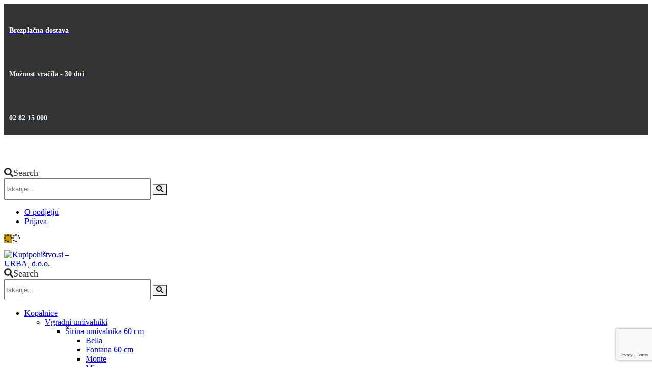

--- FILE ---
content_type: text/html; charset=UTF-8
request_url: https://kupipohistvo.si/o-podjetju
body_size: 41896
content:
<!DOCTYPE html>
<html lang="sl-SI">
<head>
	<meta charset="UTF-8">
	<!--[if IE]><meta http-equiv='X-UA-Compatible' content='IE=edge,chrome=1'><![endif]-->
	<meta name="viewport" content="width=device-width, initial-scale=1.0, minimum-scale=1.0">
	<link rel="profile" href="https://gmpg.org/xfn/11" />
	<link rel="pingback" href="https://www.kupipohistvo.si/xmlrpc.php" />

		<link rel="shortcut icon" href="//www.kupipohistvo.si/wp-content/uploads/2022/07/favicon.ico" type="image/x-icon" />
		<link rel="apple-touch-icon" href="">
		<link rel="apple-touch-icon" sizes="120x120" href="">
		<link rel="apple-touch-icon" sizes="76x76" href="">
		<link rel="apple-touch-icon" sizes="152x152" href="">
	<meta name='robots' content='index, follow, max-image-preview:large, max-snippet:-1, max-video-preview:-1' />
	<style>img:is([sizes="auto" i], [sizes^="auto," i]) { contain-intrinsic-size: 3000px 1500px }</style>
	
<!-- Google Tag Manager for WordPress by gtm4wp.com -->
<script data-cfasync="false" data-pagespeed-no-defer>
	var gtm4wp_datalayer_name = "dataLayer";
	var dataLayer = dataLayer || [];
	const gtm4wp_use_sku_instead = 0;
	const gtm4wp_currency = 'EUR';
	const gtm4wp_product_per_impression = 10;
	const gtm4wp_clear_ecommerce = false;
	const gtm4wp_datalayer_max_timeout = 2000;
</script>
<!-- End Google Tag Manager for WordPress by gtm4wp.com -->
	<!-- This site is optimized with the Yoast SEO plugin v25.7 - https://yoast.com/wordpress/plugins/seo/ -->
	<title>O podjetju - Kupipohištvo.si - URBA, d.o.o.</title>
	<link rel="canonical" href="https://www.kupipohistvo.si/o-podjetju/" />
	<meta property="og:locale" content="sl_SI" />
	<meta property="og:type" content="article" />
	<meta property="og:title" content="O podjetju - Kupipohištvo.si - URBA, d.o.o." />
	<meta property="og:url" content="https://www.kupipohistvo.si/o-podjetju/" />
	<meta property="og:site_name" content="Kupipohištvo.si - URBA, d.o.o." />
	<meta property="article:publisher" content="https://www.facebook.com/kupipohistvo.si/" />
	<meta property="article:modified_time" content="2025-01-09T21:11:11+00:00" />
	<meta property="og:image" content="https://www.kupipohistvo.si/wp-content/uploads/2021/02/logotip_urba_ambient.jpg" />
	<meta property="og:image:width" content="125" />
	<meta property="og:image:height" content="41" />
	<meta property="og:image:type" content="image/jpeg" />
	<meta name="twitter:card" content="summary_large_image" />
	<meta name="twitter:label1" content="Est. reading time" />
	<meta name="twitter:data1" content="2 minuti" />
	<script type="application/ld+json" class="yoast-schema-graph">{"@context":"https://schema.org","@graph":[{"@type":"WebPage","@id":"https://www.kupipohistvo.si/o-podjetju/","url":"https://www.kupipohistvo.si/o-podjetju/","name":"O podjetju - Kupipohištvo.si - URBA, d.o.o.","isPartOf":{"@id":"https://www.kupipohistvo.si/#website"},"datePublished":"2016-06-13T13:48:45+00:00","dateModified":"2025-01-09T21:11:11+00:00","breadcrumb":{"@id":"https://www.kupipohistvo.si/o-podjetju/#breadcrumb"},"inLanguage":"sl-SI","potentialAction":[{"@type":"ReadAction","target":["https://www.kupipohistvo.si/o-podjetju/"]}]},{"@type":"BreadcrumbList","@id":"https://www.kupipohistvo.si/o-podjetju/#breadcrumb","itemListElement":[{"@type":"ListItem","position":1,"name":"Home","item":"https://www.kupipohistvo.si/"},{"@type":"ListItem","position":2,"name":"O podjetju"}]},{"@type":"WebSite","@id":"https://www.kupipohistvo.si/#website","url":"https://www.kupipohistvo.si/","name":"https://www.kupipohistvo.si/","description":"Urba Ambient","publisher":{"@id":"https://www.kupipohistvo.si/#organization"},"potentialAction":[{"@type":"SearchAction","target":{"@type":"EntryPoint","urlTemplate":"https://www.kupipohistvo.si/?s={search_term_string}"},"query-input":{"@type":"PropertyValueSpecification","valueRequired":true,"valueName":"search_term_string"}}],"inLanguage":"sl-SI"},{"@type":"Organization","@id":"https://www.kupipohistvo.si/#organization","name":"URBA, trgovsko, storitveno in proizvodno podjetje d.o.o.","alternateName":"URBA d.o.o.","url":"https://www.kupipohistvo.si/","logo":{"@type":"ImageObject","inLanguage":"sl-SI","@id":"https://www.kupipohistvo.si/#/schema/logo/image/","url":"https://www.kupipohistvo.si/wp-content/uploads/2021/02/logotip_urba_ambient.jpg","contentUrl":"https://www.kupipohistvo.si/wp-content/uploads/2021/02/logotip_urba_ambient.jpg","width":125,"height":41,"caption":"URBA, trgovsko, storitveno in proizvodno podjetje d.o.o."},"image":{"@id":"https://www.kupipohistvo.si/#/schema/logo/image/"},"sameAs":["https://www.facebook.com/kupipohistvo.si/"]}]}</script>
	<!-- / Yoast SEO plugin. -->


<link rel='dns-prefetch' href='//www.kupipohistvo.si' />
<link rel='dns-prefetch' href='//cdn.jsdelivr.net' />
<link rel='dns-prefetch' href='//use.fontawesome.com' />
<link rel="alternate" type="application/rss+xml" title="Kupipohištvo.si - URBA, d.o.o. &raquo; Vir" href="https://www.kupipohistvo.si/feed/" />
<link rel="alternate" type="application/rss+xml" title="Kupipohištvo.si - URBA, d.o.o. &raquo; Vir komentarjev" href="https://www.kupipohistvo.si/comments/feed/" />
<script>
window._wpemojiSettings = {"baseUrl":"https:\/\/s.w.org\/images\/core\/emoji\/16.0.1\/72x72\/","ext":".png","svgUrl":"https:\/\/s.w.org\/images\/core\/emoji\/16.0.1\/svg\/","svgExt":".svg","source":{"concatemoji":"https:\/\/www.kupipohistvo.si\/wp-includes\/js\/wp-emoji-release.min.js?ver=6.8.3"}};
/*! This file is auto-generated */
!function(s,n){var o,i,e;function c(e){try{var t={supportTests:e,timestamp:(new Date).valueOf()};sessionStorage.setItem(o,JSON.stringify(t))}catch(e){}}function p(e,t,n){e.clearRect(0,0,e.canvas.width,e.canvas.height),e.fillText(t,0,0);var t=new Uint32Array(e.getImageData(0,0,e.canvas.width,e.canvas.height).data),a=(e.clearRect(0,0,e.canvas.width,e.canvas.height),e.fillText(n,0,0),new Uint32Array(e.getImageData(0,0,e.canvas.width,e.canvas.height).data));return t.every(function(e,t){return e===a[t]})}function u(e,t){e.clearRect(0,0,e.canvas.width,e.canvas.height),e.fillText(t,0,0);for(var n=e.getImageData(16,16,1,1),a=0;a<n.data.length;a++)if(0!==n.data[a])return!1;return!0}function f(e,t,n,a){switch(t){case"flag":return n(e,"\ud83c\udff3\ufe0f\u200d\u26a7\ufe0f","\ud83c\udff3\ufe0f\u200b\u26a7\ufe0f")?!1:!n(e,"\ud83c\udde8\ud83c\uddf6","\ud83c\udde8\u200b\ud83c\uddf6")&&!n(e,"\ud83c\udff4\udb40\udc67\udb40\udc62\udb40\udc65\udb40\udc6e\udb40\udc67\udb40\udc7f","\ud83c\udff4\u200b\udb40\udc67\u200b\udb40\udc62\u200b\udb40\udc65\u200b\udb40\udc6e\u200b\udb40\udc67\u200b\udb40\udc7f");case"emoji":return!a(e,"\ud83e\udedf")}return!1}function g(e,t,n,a){var r="undefined"!=typeof WorkerGlobalScope&&self instanceof WorkerGlobalScope?new OffscreenCanvas(300,150):s.createElement("canvas"),o=r.getContext("2d",{willReadFrequently:!0}),i=(o.textBaseline="top",o.font="600 32px Arial",{});return e.forEach(function(e){i[e]=t(o,e,n,a)}),i}function t(e){var t=s.createElement("script");t.src=e,t.defer=!0,s.head.appendChild(t)}"undefined"!=typeof Promise&&(o="wpEmojiSettingsSupports",i=["flag","emoji"],n.supports={everything:!0,everythingExceptFlag:!0},e=new Promise(function(e){s.addEventListener("DOMContentLoaded",e,{once:!0})}),new Promise(function(t){var n=function(){try{var e=JSON.parse(sessionStorage.getItem(o));if("object"==typeof e&&"number"==typeof e.timestamp&&(new Date).valueOf()<e.timestamp+604800&&"object"==typeof e.supportTests)return e.supportTests}catch(e){}return null}();if(!n){if("undefined"!=typeof Worker&&"undefined"!=typeof OffscreenCanvas&&"undefined"!=typeof URL&&URL.createObjectURL&&"undefined"!=typeof Blob)try{var e="postMessage("+g.toString()+"("+[JSON.stringify(i),f.toString(),p.toString(),u.toString()].join(",")+"));",a=new Blob([e],{type:"text/javascript"}),r=new Worker(URL.createObjectURL(a),{name:"wpTestEmojiSupports"});return void(r.onmessage=function(e){c(n=e.data),r.terminate(),t(n)})}catch(e){}c(n=g(i,f,p,u))}t(n)}).then(function(e){for(var t in e)n.supports[t]=e[t],n.supports.everything=n.supports.everything&&n.supports[t],"flag"!==t&&(n.supports.everythingExceptFlag=n.supports.everythingExceptFlag&&n.supports[t]);n.supports.everythingExceptFlag=n.supports.everythingExceptFlag&&!n.supports.flag,n.DOMReady=!1,n.readyCallback=function(){n.DOMReady=!0}}).then(function(){return e}).then(function(){var e;n.supports.everything||(n.readyCallback(),(e=n.source||{}).concatemoji?t(e.concatemoji):e.wpemoji&&e.twemoji&&(t(e.twemoji),t(e.wpemoji)))}))}((window,document),window._wpemojiSettings);
</script>

<link rel='stylesheet' id='structured-content-frontend-css' href='https://www.kupipohistvo.si/wp-content/plugins/structured-content/dist/blocks.style.build.css?ver=1.7.0' media='all' />
<style id='wp-emoji-styles-inline-css'>

	img.wp-smiley, img.emoji {
		display: inline !important;
		border: none !important;
		box-shadow: none !important;
		height: 1em !important;
		width: 1em !important;
		margin: 0 0.07em !important;
		vertical-align: -0.1em !important;
		background: none !important;
		padding: 0 !important;
	}
</style>
<link rel='stylesheet' id='wp-block-library-css' href='https://www.kupipohistvo.si/wp-includes/css/dist/block-library/style.min.css?ver=6.8.3' media='all' />
<style id='wp-block-library-theme-inline-css'>
.wp-block-audio :where(figcaption){color:#555;font-size:13px;text-align:center}.is-dark-theme .wp-block-audio :where(figcaption){color:#ffffffa6}.wp-block-audio{margin:0 0 1em}.wp-block-code{border:1px solid #ccc;border-radius:4px;font-family:Menlo,Consolas,monaco,monospace;padding:.8em 1em}.wp-block-embed :where(figcaption){color:#555;font-size:13px;text-align:center}.is-dark-theme .wp-block-embed :where(figcaption){color:#ffffffa6}.wp-block-embed{margin:0 0 1em}.blocks-gallery-caption{color:#555;font-size:13px;text-align:center}.is-dark-theme .blocks-gallery-caption{color:#ffffffa6}:root :where(.wp-block-image figcaption){color:#555;font-size:13px;text-align:center}.is-dark-theme :root :where(.wp-block-image figcaption){color:#ffffffa6}.wp-block-image{margin:0 0 1em}.wp-block-pullquote{border-bottom:4px solid;border-top:4px solid;color:currentColor;margin-bottom:1.75em}.wp-block-pullquote cite,.wp-block-pullquote footer,.wp-block-pullquote__citation{color:currentColor;font-size:.8125em;font-style:normal;text-transform:uppercase}.wp-block-quote{border-left:.25em solid;margin:0 0 1.75em;padding-left:1em}.wp-block-quote cite,.wp-block-quote footer{color:currentColor;font-size:.8125em;font-style:normal;position:relative}.wp-block-quote:where(.has-text-align-right){border-left:none;border-right:.25em solid;padding-left:0;padding-right:1em}.wp-block-quote:where(.has-text-align-center){border:none;padding-left:0}.wp-block-quote.is-large,.wp-block-quote.is-style-large,.wp-block-quote:where(.is-style-plain){border:none}.wp-block-search .wp-block-search__label{font-weight:700}.wp-block-search__button{border:1px solid #ccc;padding:.375em .625em}:where(.wp-block-group.has-background){padding:1.25em 2.375em}.wp-block-separator.has-css-opacity{opacity:.4}.wp-block-separator{border:none;border-bottom:2px solid;margin-left:auto;margin-right:auto}.wp-block-separator.has-alpha-channel-opacity{opacity:1}.wp-block-separator:not(.is-style-wide):not(.is-style-dots){width:100px}.wp-block-separator.has-background:not(.is-style-dots){border-bottom:none;height:1px}.wp-block-separator.has-background:not(.is-style-wide):not(.is-style-dots){height:2px}.wp-block-table{margin:0 0 1em}.wp-block-table td,.wp-block-table th{word-break:normal}.wp-block-table :where(figcaption){color:#555;font-size:13px;text-align:center}.is-dark-theme .wp-block-table :where(figcaption){color:#ffffffa6}.wp-block-video :where(figcaption){color:#555;font-size:13px;text-align:center}.is-dark-theme .wp-block-video :where(figcaption){color:#ffffffa6}.wp-block-video{margin:0 0 1em}:root :where(.wp-block-template-part.has-background){margin-bottom:0;margin-top:0;padding:1.25em 2.375em}
</style>
<style id='classic-theme-styles-inline-css'>
/*! This file is auto-generated */
.wp-block-button__link{color:#fff;background-color:#32373c;border-radius:9999px;box-shadow:none;text-decoration:none;padding:calc(.667em + 2px) calc(1.333em + 2px);font-size:1.125em}.wp-block-file__button{background:#32373c;color:#fff;text-decoration:none}
</style>
<link rel='stylesheet' id='wp-components-css' href='https://www.kupipohistvo.si/wp-includes/css/dist/components/style.min.css?ver=6.8.3' media='all' />
<link rel='stylesheet' id='wp-preferences-css' href='https://www.kupipohistvo.si/wp-includes/css/dist/preferences/style.min.css?ver=6.8.3' media='all' />
<link rel='stylesheet' id='wp-block-editor-css' href='https://www.kupipohistvo.si/wp-includes/css/dist/block-editor/style.min.css?ver=6.8.3' media='all' />
<link rel='stylesheet' id='popup-maker-block-library-style-css' href='https://www.kupipohistvo.si/wp-content/plugins/popup-maker/dist/packages/block-library-style.css?ver=dbea705cfafe089d65f1' media='all' />
<style id='global-styles-inline-css'>
:root{--wp--preset--aspect-ratio--square: 1;--wp--preset--aspect-ratio--4-3: 4/3;--wp--preset--aspect-ratio--3-4: 3/4;--wp--preset--aspect-ratio--3-2: 3/2;--wp--preset--aspect-ratio--2-3: 2/3;--wp--preset--aspect-ratio--16-9: 16/9;--wp--preset--aspect-ratio--9-16: 9/16;--wp--preset--color--black: #000000;--wp--preset--color--cyan-bluish-gray: #abb8c3;--wp--preset--color--white: #ffffff;--wp--preset--color--pale-pink: #f78da7;--wp--preset--color--vivid-red: #cf2e2e;--wp--preset--color--luminous-vivid-orange: #ff6900;--wp--preset--color--luminous-vivid-amber: #fcb900;--wp--preset--color--light-green-cyan: #7bdcb5;--wp--preset--color--vivid-green-cyan: #00d084;--wp--preset--color--pale-cyan-blue: #8ed1fc;--wp--preset--color--vivid-cyan-blue: #0693e3;--wp--preset--color--vivid-purple: #9b51e0;--wp--preset--color--primary: #ed1c24;--wp--preset--color--secondary: #e36159;--wp--preset--color--tertiary: #2baab1;--wp--preset--color--quaternary: #383f48;--wp--preset--color--dark: #282828;--wp--preset--color--light: #ffffff;--wp--preset--gradient--vivid-cyan-blue-to-vivid-purple: linear-gradient(135deg,rgba(6,147,227,1) 0%,rgb(155,81,224) 100%);--wp--preset--gradient--light-green-cyan-to-vivid-green-cyan: linear-gradient(135deg,rgb(122,220,180) 0%,rgb(0,208,130) 100%);--wp--preset--gradient--luminous-vivid-amber-to-luminous-vivid-orange: linear-gradient(135deg,rgba(252,185,0,1) 0%,rgba(255,105,0,1) 100%);--wp--preset--gradient--luminous-vivid-orange-to-vivid-red: linear-gradient(135deg,rgba(255,105,0,1) 0%,rgb(207,46,46) 100%);--wp--preset--gradient--very-light-gray-to-cyan-bluish-gray: linear-gradient(135deg,rgb(238,238,238) 0%,rgb(169,184,195) 100%);--wp--preset--gradient--cool-to-warm-spectrum: linear-gradient(135deg,rgb(74,234,220) 0%,rgb(151,120,209) 20%,rgb(207,42,186) 40%,rgb(238,44,130) 60%,rgb(251,105,98) 80%,rgb(254,248,76) 100%);--wp--preset--gradient--blush-light-purple: linear-gradient(135deg,rgb(255,206,236) 0%,rgb(152,150,240) 100%);--wp--preset--gradient--blush-bordeaux: linear-gradient(135deg,rgb(254,205,165) 0%,rgb(254,45,45) 50%,rgb(107,0,62) 100%);--wp--preset--gradient--luminous-dusk: linear-gradient(135deg,rgb(255,203,112) 0%,rgb(199,81,192) 50%,rgb(65,88,208) 100%);--wp--preset--gradient--pale-ocean: linear-gradient(135deg,rgb(255,245,203) 0%,rgb(182,227,212) 50%,rgb(51,167,181) 100%);--wp--preset--gradient--electric-grass: linear-gradient(135deg,rgb(202,248,128) 0%,rgb(113,206,126) 100%);--wp--preset--gradient--midnight: linear-gradient(135deg,rgb(2,3,129) 0%,rgb(40,116,252) 100%);--wp--preset--font-size--small: 13px;--wp--preset--font-size--medium: 20px;--wp--preset--font-size--large: 36px;--wp--preset--font-size--x-large: 42px;--wp--preset--spacing--20: 0.44rem;--wp--preset--spacing--30: 0.67rem;--wp--preset--spacing--40: 1rem;--wp--preset--spacing--50: 1.5rem;--wp--preset--spacing--60: 2.25rem;--wp--preset--spacing--70: 3.38rem;--wp--preset--spacing--80: 5.06rem;--wp--preset--shadow--natural: 6px 6px 9px rgba(0, 0, 0, 0.2);--wp--preset--shadow--deep: 12px 12px 50px rgba(0, 0, 0, 0.4);--wp--preset--shadow--sharp: 6px 6px 0px rgba(0, 0, 0, 0.2);--wp--preset--shadow--outlined: 6px 6px 0px -3px rgba(255, 255, 255, 1), 6px 6px rgba(0, 0, 0, 1);--wp--preset--shadow--crisp: 6px 6px 0px rgba(0, 0, 0, 1);}:where(.is-layout-flex){gap: 0.5em;}:where(.is-layout-grid){gap: 0.5em;}body .is-layout-flex{display: flex;}.is-layout-flex{flex-wrap: wrap;align-items: center;}.is-layout-flex > :is(*, div){margin: 0;}body .is-layout-grid{display: grid;}.is-layout-grid > :is(*, div){margin: 0;}:where(.wp-block-columns.is-layout-flex){gap: 2em;}:where(.wp-block-columns.is-layout-grid){gap: 2em;}:where(.wp-block-post-template.is-layout-flex){gap: 1.25em;}:where(.wp-block-post-template.is-layout-grid){gap: 1.25em;}.has-black-color{color: var(--wp--preset--color--black) !important;}.has-cyan-bluish-gray-color{color: var(--wp--preset--color--cyan-bluish-gray) !important;}.has-white-color{color: var(--wp--preset--color--white) !important;}.has-pale-pink-color{color: var(--wp--preset--color--pale-pink) !important;}.has-vivid-red-color{color: var(--wp--preset--color--vivid-red) !important;}.has-luminous-vivid-orange-color{color: var(--wp--preset--color--luminous-vivid-orange) !important;}.has-luminous-vivid-amber-color{color: var(--wp--preset--color--luminous-vivid-amber) !important;}.has-light-green-cyan-color{color: var(--wp--preset--color--light-green-cyan) !important;}.has-vivid-green-cyan-color{color: var(--wp--preset--color--vivid-green-cyan) !important;}.has-pale-cyan-blue-color{color: var(--wp--preset--color--pale-cyan-blue) !important;}.has-vivid-cyan-blue-color{color: var(--wp--preset--color--vivid-cyan-blue) !important;}.has-vivid-purple-color{color: var(--wp--preset--color--vivid-purple) !important;}.has-black-background-color{background-color: var(--wp--preset--color--black) !important;}.has-cyan-bluish-gray-background-color{background-color: var(--wp--preset--color--cyan-bluish-gray) !important;}.has-white-background-color{background-color: var(--wp--preset--color--white) !important;}.has-pale-pink-background-color{background-color: var(--wp--preset--color--pale-pink) !important;}.has-vivid-red-background-color{background-color: var(--wp--preset--color--vivid-red) !important;}.has-luminous-vivid-orange-background-color{background-color: var(--wp--preset--color--luminous-vivid-orange) !important;}.has-luminous-vivid-amber-background-color{background-color: var(--wp--preset--color--luminous-vivid-amber) !important;}.has-light-green-cyan-background-color{background-color: var(--wp--preset--color--light-green-cyan) !important;}.has-vivid-green-cyan-background-color{background-color: var(--wp--preset--color--vivid-green-cyan) !important;}.has-pale-cyan-blue-background-color{background-color: var(--wp--preset--color--pale-cyan-blue) !important;}.has-vivid-cyan-blue-background-color{background-color: var(--wp--preset--color--vivid-cyan-blue) !important;}.has-vivid-purple-background-color{background-color: var(--wp--preset--color--vivid-purple) !important;}.has-black-border-color{border-color: var(--wp--preset--color--black) !important;}.has-cyan-bluish-gray-border-color{border-color: var(--wp--preset--color--cyan-bluish-gray) !important;}.has-white-border-color{border-color: var(--wp--preset--color--white) !important;}.has-pale-pink-border-color{border-color: var(--wp--preset--color--pale-pink) !important;}.has-vivid-red-border-color{border-color: var(--wp--preset--color--vivid-red) !important;}.has-luminous-vivid-orange-border-color{border-color: var(--wp--preset--color--luminous-vivid-orange) !important;}.has-luminous-vivid-amber-border-color{border-color: var(--wp--preset--color--luminous-vivid-amber) !important;}.has-light-green-cyan-border-color{border-color: var(--wp--preset--color--light-green-cyan) !important;}.has-vivid-green-cyan-border-color{border-color: var(--wp--preset--color--vivid-green-cyan) !important;}.has-pale-cyan-blue-border-color{border-color: var(--wp--preset--color--pale-cyan-blue) !important;}.has-vivid-cyan-blue-border-color{border-color: var(--wp--preset--color--vivid-cyan-blue) !important;}.has-vivid-purple-border-color{border-color: var(--wp--preset--color--vivid-purple) !important;}.has-vivid-cyan-blue-to-vivid-purple-gradient-background{background: var(--wp--preset--gradient--vivid-cyan-blue-to-vivid-purple) !important;}.has-light-green-cyan-to-vivid-green-cyan-gradient-background{background: var(--wp--preset--gradient--light-green-cyan-to-vivid-green-cyan) !important;}.has-luminous-vivid-amber-to-luminous-vivid-orange-gradient-background{background: var(--wp--preset--gradient--luminous-vivid-amber-to-luminous-vivid-orange) !important;}.has-luminous-vivid-orange-to-vivid-red-gradient-background{background: var(--wp--preset--gradient--luminous-vivid-orange-to-vivid-red) !important;}.has-very-light-gray-to-cyan-bluish-gray-gradient-background{background: var(--wp--preset--gradient--very-light-gray-to-cyan-bluish-gray) !important;}.has-cool-to-warm-spectrum-gradient-background{background: var(--wp--preset--gradient--cool-to-warm-spectrum) !important;}.has-blush-light-purple-gradient-background{background: var(--wp--preset--gradient--blush-light-purple) !important;}.has-blush-bordeaux-gradient-background{background: var(--wp--preset--gradient--blush-bordeaux) !important;}.has-luminous-dusk-gradient-background{background: var(--wp--preset--gradient--luminous-dusk) !important;}.has-pale-ocean-gradient-background{background: var(--wp--preset--gradient--pale-ocean) !important;}.has-electric-grass-gradient-background{background: var(--wp--preset--gradient--electric-grass) !important;}.has-midnight-gradient-background{background: var(--wp--preset--gradient--midnight) !important;}.has-small-font-size{font-size: var(--wp--preset--font-size--small) !important;}.has-medium-font-size{font-size: var(--wp--preset--font-size--medium) !important;}.has-large-font-size{font-size: var(--wp--preset--font-size--large) !important;}.has-x-large-font-size{font-size: var(--wp--preset--font-size--x-large) !important;}
:where(.wp-block-post-template.is-layout-flex){gap: 1.25em;}:where(.wp-block-post-template.is-layout-grid){gap: 1.25em;}
:where(.wp-block-columns.is-layout-flex){gap: 2em;}:where(.wp-block-columns.is-layout-grid){gap: 2em;}
:root :where(.wp-block-pullquote){font-size: 1.5em;line-height: 1.6;}
</style>
<link rel='stylesheet' id='wapf-frontend-css-css' href='https://www.kupipohistvo.si/wp-content/plugins/advanced-product-fields-for-woocommerce/assets/css/frontend.min.css?ver=1.6.17' media='all' />
<link rel='stylesheet' id='contact-form-7-css' href='https://www.kupipohistvo.si/wp-content/plugins/contact-form-7/includes/css/styles.css?ver=6.1.1' media='all' />
<link rel='stylesheet' id='cookie-law-info-css' href='https://www.kupipohistvo.si/wp-content/plugins/cookie-law-info/legacy/public/css/cookie-law-info-public.css?ver=3.3.3' media='all' />
<link rel='stylesheet' id='cookie-law-info-gdpr-css' href='https://www.kupipohistvo.si/wp-content/plugins/cookie-law-info/legacy/public/css/cookie-law-info-gdpr.css?ver=3.3.3' media='all' />
<link rel='stylesheet' id='related_products_style-css' href='https://www.kupipohistvo.si/wp-content/plugins/related-products-manager-woocommerce/includes/css/related-products.css?ver=1.0' media='all' />
<link rel='stylesheet' id='wcpa-datetime-css' href='https://www.kupipohistvo.si/wp-content/plugins/woo-custom-product-addons-pro/assets/plugins/datetimepicker/jquery.datetimepicker.min.css?ver=3.9.6' media='all' />
<link rel='stylesheet' id='wcpa-colorpicker-css' href='https://www.kupipohistvo.si/wp-content/plugins/woo-custom-product-addons-pro/assets/plugins/spectrum/spectrum.min.css?ver=3.9.6' media='all' />
<link rel='stylesheet' id='wcpa-frontend-css' href='https://www.kupipohistvo.si/wp-content/plugins/woo-custom-product-addons-pro/assets/css/frontend.min.css?ver=3.9.6' media='all' />
<style id='woocommerce-inline-inline-css'>
.woocommerce form .form-row .required { visibility: visible; }
</style>
<link rel='stylesheet' id='woo-variation-swatches-css' href='https://www.kupipohistvo.si/wp-content/plugins/woo-variation-swatches/assets/css/frontend.min.css?ver=1756153488' media='all' />
<style id='woo-variation-swatches-inline-css'>
:root {
--wvs-tick:url("data:image/svg+xml;utf8,%3Csvg filter='drop-shadow(0px 0px 2px rgb(0 0 0 / .8))' xmlns='http://www.w3.org/2000/svg'  viewBox='0 0 30 30'%3E%3Cpath fill='none' stroke='%23ffffff' stroke-linecap='round' stroke-linejoin='round' stroke-width='4' d='M4 16L11 23 27 7'/%3E%3C/svg%3E");

--wvs-cross:url("data:image/svg+xml;utf8,%3Csvg filter='drop-shadow(0px 0px 5px rgb(255 255 255 / .6))' xmlns='http://www.w3.org/2000/svg' width='72px' height='72px' viewBox='0 0 24 24'%3E%3Cpath fill='none' stroke='%23ff0000' stroke-linecap='round' stroke-width='0.6' d='M5 5L19 19M19 5L5 19'/%3E%3C/svg%3E");
--wvs-single-product-item-width:30px;
--wvs-single-product-item-height:30px;
--wvs-single-product-item-font-size:16px}
</style>
<link rel='stylesheet' id='brands-styles-css' href='https://www.kupipohistvo.si/wp-content/plugins/woocommerce/assets/css/brands.css?ver=10.1.3' media='all' />
<link rel='stylesheet' id='nouislider-css-css' href='https://cdn.jsdelivr.net/npm/nouislider@15.5.0/dist/nouislider.min.css' media='all' />
<link rel='stylesheet' id='newsletter-css' href='https://www.kupipohistvo.si/wp-content/plugins/newsletter/style.css?ver=9.1.0' media='all' />
<link rel='stylesheet' id='tablepress-default-css' href='https://www.kupipohistvo.si/wp-content/plugins/tablepress/css/build/default.css?ver=3.2.6' media='all' />
<link rel='stylesheet' id='js_composer_front-css' href='https://www.kupipohistvo.si/wp-content/plugins/js_composer/assets/css/js_composer.min.css?ver=6.3.0' media='all' />
<link rel='stylesheet' id='popup-maker-site-css' href='//www.kupipohistvo.si/wp-content/uploads/pum/pum-site-styles.css?generated=1762766281&#038;ver=1.21.5' media='all' />
<link rel='stylesheet' id='bfa-font-awesome-css' href='https://use.fontawesome.com/releases/v5.15.4/css/all.css?ver=2.0.3' media='all' />
<link rel='stylesheet' id='bfa-font-awesome-v4-shim-css' href='https://use.fontawesome.com/releases/v5.15.4/css/v4-shims.css?ver=2.0.3' media='all' />
<style id='bfa-font-awesome-v4-shim-inline-css'>

			@font-face {
				font-family: 'FontAwesome';
				src: url('https://use.fontawesome.com/releases/v5.15.4/webfonts/fa-brands-400.eot'),
				url('https://use.fontawesome.com/releases/v5.15.4/webfonts/fa-brands-400.eot?#iefix') format('embedded-opentype'),
				url('https://use.fontawesome.com/releases/v5.15.4/webfonts/fa-brands-400.woff2') format('woff2'),
				url('https://use.fontawesome.com/releases/v5.15.4/webfonts/fa-brands-400.woff') format('woff'),
				url('https://use.fontawesome.com/releases/v5.15.4/webfonts/fa-brands-400.ttf') format('truetype'),
				url('https://use.fontawesome.com/releases/v5.15.4/webfonts/fa-brands-400.svg#fontawesome') format('svg');
			}

			@font-face {
				font-family: 'FontAwesome';
				src: url('https://use.fontawesome.com/releases/v5.15.4/webfonts/fa-solid-900.eot'),
				url('https://use.fontawesome.com/releases/v5.15.4/webfonts/fa-solid-900.eot?#iefix') format('embedded-opentype'),
				url('https://use.fontawesome.com/releases/v5.15.4/webfonts/fa-solid-900.woff2') format('woff2'),
				url('https://use.fontawesome.com/releases/v5.15.4/webfonts/fa-solid-900.woff') format('woff'),
				url('https://use.fontawesome.com/releases/v5.15.4/webfonts/fa-solid-900.ttf') format('truetype'),
				url('https://use.fontawesome.com/releases/v5.15.4/webfonts/fa-solid-900.svg#fontawesome') format('svg');
			}

			@font-face {
				font-family: 'FontAwesome';
				src: url('https://use.fontawesome.com/releases/v5.15.4/webfonts/fa-regular-400.eot'),
				url('https://use.fontawesome.com/releases/v5.15.4/webfonts/fa-regular-400.eot?#iefix') format('embedded-opentype'),
				url('https://use.fontawesome.com/releases/v5.15.4/webfonts/fa-regular-400.woff2') format('woff2'),
				url('https://use.fontawesome.com/releases/v5.15.4/webfonts/fa-regular-400.woff') format('woff'),
				url('https://use.fontawesome.com/releases/v5.15.4/webfonts/fa-regular-400.ttf') format('truetype'),
				url('https://use.fontawesome.com/releases/v5.15.4/webfonts/fa-regular-400.svg#fontawesome') format('svg');
				unicode-range: U+F004-F005,U+F007,U+F017,U+F022,U+F024,U+F02E,U+F03E,U+F044,U+F057-F059,U+F06E,U+F070,U+F075,U+F07B-F07C,U+F080,U+F086,U+F089,U+F094,U+F09D,U+F0A0,U+F0A4-F0A7,U+F0C5,U+F0C7-F0C8,U+F0E0,U+F0EB,U+F0F3,U+F0F8,U+F0FE,U+F111,U+F118-F11A,U+F11C,U+F133,U+F144,U+F146,U+F14A,U+F14D-F14E,U+F150-F152,U+F15B-F15C,U+F164-F165,U+F185-F186,U+F191-F192,U+F1AD,U+F1C1-F1C9,U+F1CD,U+F1D8,U+F1E3,U+F1EA,U+F1F6,U+F1F9,U+F20A,U+F247-F249,U+F24D,U+F254-F25B,U+F25D,U+F267,U+F271-F274,U+F279,U+F28B,U+F28D,U+F2B5-F2B6,U+F2B9,U+F2BB,U+F2BD,U+F2C1-F2C2,U+F2D0,U+F2D2,U+F2DC,U+F2ED,U+F328,U+F358-F35B,U+F3A5,U+F3D1,U+F410,U+F4AD;
			}
		
</style>
<link rel='stylesheet' id='siteam-style-css' href='https://www.kupipohistvo.si/wp-content/themes/porto-child-2/css/siteam.css?ver=1762766322' media='all' />
<link rel='stylesheet' id='bootstrap-css' href='https://www.kupipohistvo.si/wp-content/uploads/porto_styles/bootstrap.css?ver=5.4.3' media='all' />
<link rel='stylesheet' id='porto-plugins-css' href='https://www.kupipohistvo.si/wp-content/themes/porto/css/plugins.css?ver=6.8.3' media='all' />
<link rel='stylesheet' id='porto-theme-css' href='https://www.kupipohistvo.si/wp-content/themes/porto/css/theme.css?ver=6.8.3' media='all' />
<link rel='stylesheet' id='porto-shortcodes-css' href='https://www.kupipohistvo.si/wp-content/uploads/porto_styles/shortcodes.css?ver=5.4.3' media='all' />
<link rel='stylesheet' id='porto-theme-shop-css' href='https://www.kupipohistvo.si/wp-content/themes/porto/css/theme_shop.css?ver=6.8.3' media='all' />
<link rel='stylesheet' id='porto-dynamic-style-css' href='https://www.kupipohistvo.si/wp-content/uploads/porto_styles/dynamic_style.css?ver=5.4.3' media='all' />
<link rel='stylesheet' id='porto-style-css' href='https://www.kupipohistvo.si/wp-content/themes/porto/style.css?ver=6.8.3' media='all' />
<style id='porto-style-inline-css'>
.vc_custom_1534896586831{padding-top: 30px !important;padding-bottom: 45px !important;}
#header .logo,.side-header-narrow-bar-logo{max-width:141px}@media (min-width:1220px){#header .logo{max-width:141px}}@media (max-width:991px){#header .logo{max-width:141px}}@media (max-width:767px){#header .logo{max-width:120px}}#header.sticky-header .logo{max-width:150px}@media (min-width:992px){}.page-top .product-nav{position:static;height:auto;margin-top:0}.page-top .product-nav .product-prev,.page-top .product-nav .product-next{float:none;position:absolute;height:30px;top:50%;bottom:50%;margin-top:-15px}.page-top .product-nav .product-prev{right:10px}.page-top .product-nav .product-next{left:10px}.page-top .product-nav .product-next .product-popup{right:auto;left:0}.page-top .product-nav .product-next .product-popup:before{right:auto;left:6px}.page-top .sort-source{position:static;text-align:center;margin-top:5px;border-width:0}.page-top ul.breadcrumb{-webkit-justify-content:center;-ms-flex-pack:center;justify-content:center}.page-top .page-title{font-weight:700}@media (min-width:1500px){.left-sidebar.col-lg-3,.right-sidebar.col-lg-3{-ms-flex:0 0 20%;flex:0 0 20%;max-width:20%}.main-content.col-lg-9{-ms-flex:0 0 80%;flex:0 0 80%;max-width:80%}.main-content.col-lg-6{-ms-flex:0 0 60%;flex:0 0 60%;max-width:60%}}#login-form-popup{position:relative;width:80%;max-width:872px;margin-left:auto;margin-right:auto}#login-form-popup .featured-box{margin-bottom:0;box-shadow:none;border:none}#login-form-popup .featured-box .box-content{padding:25px 35px}#login-form-popup .featured-box h2{text-transform:uppercase;font-size:15px;letter-spacing:.05em;font-weight:600;line-height:2}.porto-social-login-section{background:#f4f4f2;text-align:center;padding:20px 20px 25px}.porto-social-login-section p{text-transform:uppercase;font-size:12px;color:#282828;font-weight:600;margin-bottom:8px}#login-form-popup .col2-set{margin-left:-20px;margin-right:-20px}#login-form-popup .col-1,#login-form-popup .col-2{padding-left:20px;padding-right:20px}@media (min-width:992px){#login-form-popup .col-1{border-right:1px solid #f5f6f6}}#login-form-popup .input-text{box-shadow:none;padding-top:10px;padding-bottom:10px;border-color:#ddd;border-radius:2px}#login-form-popup form label{font-size:12px;line-height:1}#login-form-popup .form-row{margin-bottom:20px}#login-form-popup .button{border-radius:2px;padding:10px 24px;text-transform:uppercase;text-shadow:none;font-family:Poppins,sans-serif;font-size:12px;letter-spacing:.025em;color:#fff}#login-form-popup label.inline{margin-top:15px;float:right;position:relative;cursor:pointer;line-height:1.5}#login-form-popup label.inline input[type=checkbox]{opacity:0;margin-right:8px;margin-top:0;margin-bottom:0}#login-form-popup label.inline span:before{content:'';position:absolute;border:1px solid #ddd;border-radius:1px;width:16px;height:16px;left:0;top:0;text-align:center;line-height:15px;font-family:'Font Awesome 5 Free';font-weight:900;font-size:9px;color:#aaa}#login-form-popup label.inline input[type=checkbox]:checked + span:before{content:'\f00c'}#login-form-popup .social-button{text-decoration:none;margin-left:10px;margin-right:10px}#login-form-popup .social-button i{font-size:16px;margin-right:8px}#login-form-popup p.status{color:#282828}#login-form-popup .lost_password{margin-top:-15px;font-size:13px;margin-bottom:0}.porto-social-login-section .google-plus{background:#dd4e31}.porto-social-login-section .facebook{background:#3a589d}.porto-social-login-section .twitter{background:#1aa9e1}#login-form-popup{max-width:480px}html.panel-opened body > .mfp-bg{z-index:9042}html.panel-opened body > .mfp-wrap{z-index:9043}.main-content,.left-sidebar,.right-sidebar{padding-top:10px}.page-top{margin-bottom:30px}.custom-font4{font-family:'Segoe Script','Savoye LET'}.header-top > .container{padding-top:.8125rem;padding-bottom:.8125rem}.porto-block-html-top .porto-sicon-box{-ms-flex-pack:center;justify-content:center}.porto-block-html-top .porto-sicon-default .porto-icon{margin-right:.5rem}.top-links > li.menu-item > a{text-transform:none}#header .my-wishlist,#header .my-account{font-size:22px}#mini-cart .cart-items,.my-wishlist .wishlist-count{background:#cc9900;box-shadow:none}#header .header-main .header-row>div{-ms-flex-pack:center;justify-content:center}#header .searchform{box-shadow:none}#header .searchform input{width:280px;height:36px}#header .searchform button{border-left:1px solid rgba(255,255,255,.5)}#header .searchform-popup .search-toggle{font-size:18px;color:#282828}@media (min-width:992px){#header .logo img{transform-origin:center center}}.breadcrumb,.page-top ul.breadcrumb>li a{font-family:Poppins,sans-serif;text-transform:uppercase;font-size:.625rem;font-weight:700;letter-spacing:-.025em}.page-top ul.breadcrumb>li .delimiter{position:relative;top:-1px;font-size:1.125rem}.page-top > .container:after{content:'';display:block;position:relative;top:12px;border-bottom:1px solid #e7e7e7}.btn{font-family:Poppins;font-weight:700}.shortcode_wysija{display:table;width:100%;max-width:460px;margin-left:auto;margin-right:auto}.shortcode_wysija .wysija-paragraph{display:table-cell;border:none;vertical-align:middle}.shortcode_wysija .wysija-input{border:none;height:3.25rem;padding-left:20px;padding-right:20px}.shortcode_wysija .wysija-submit{height:3.25rem;padding:10px 2rem;text-shadow:none !important;font-size:.75rem}.porto_products_filter_form .btn-submit{display:none}.porto_products_filter_form select{height:2.8125rem;margin-bottom:0.625rem}.porto_products_filter_form select + select{margin-bottom:0}.coupon-sale-text{padding:6px 8px;position:relative;transform:rotate(-1.5deg)}.coupon-sale-text b sup{font-size:54%}.coupon-sale-text i{font-style:normal;position:absolute;left:-2.25em;top:50%;transform:translateY(-50%) rotate(-90deg);font-size:.4em;opacity:.6;letter-spacing:0}.coupon-sale-text sub{position:absolute;left:100%;margin-left:.25rem;bottom:.3em;font-size:70%;line-height:1}.coupon-sale-text.heading-light i,.coupon-sale-text.heading-light sub{color:#222529}sup{font-size:54%}.off-text small{display:inline-block !important;font-size:39% !important;font-weight:inherit;transform:rotate(-90deg) translateY(-35%)}ul.products li.product-category .thumb-info-title{width:auto;background:#282828;padding:.9em 1.4em}ul.products li.product-category .thumb-info h3{letter-spacing:-.035em;font-size:.875rem}.woocommerce-pagination ul li .prev:before{content:"\e829"}.woocommerce-pagination ul li .next:before{content:"\e828"}.section-product-light .product-image img{filter:brightness(1.06)}.widget_price_filter .price_slider_amount .clear{display:none}body.woocommerce-page.archive .sidebar-content aside.widget{border-bottom:none;padding:0 0 0}body.woocommerce-page.archive .sidebar-content .widget ul{padding-left:10px}body.woocommerce-page.archive .sidebar-content{border:none}.woocommerce-page .sidebar-content .widget-title{font-size:14px}body.woocommerce-page.archive .owl-carousel.show-nav-title .owl-nav{margin-top:-57px}body.woocommerce-page.archive .sidebar-content .widget .widget-title{padding:10px 0;border-bottom:2px solid rgba(0,0,0,0.1)}body.woocommerce-page.archive .sidebar-content .widget:first-child .widget-title{padding-top:0}.shop-loop-after{border-top:2px solid rgba(0,0,0,0.1)}.woocommerce-pagination ul li .prev,.woocommerce-pagination ul li .next{border:none}.woocommerce-pagination ul li .prev:before,.woocommerce-pagination ul li .next:before{font-size:15px}.sidebar .product-categories li>a{font-size:12px;font-weight:400;line-height:22px}.sidebar-content .filter-item-list{display:block}.sidebar-content .filter-item-list .filter-color{text-indent:35px;width:18px;height:18px;line-height:19px;padding:0;margin-bottom:14px}.sidebar-content .filter-item-list a:not(.filter-color):not(.filter-item){display:inline-block;border:none;font-size:inherit;padding:0}.widget>div>ul li,.widget>ul li{line-height:1.7}.sidebar-content .widget>div>ul,.sidebar-content .widget>ul{font-size:12px}.footer-top > .container{max-width:none;padding-left:20px;padding-right:20px}.footer-top .wpb_single_image .vc_single_image-wrapper{position:relative}.footer-top .wpb_single_image .vc_single_image-wrapper:after{content:'\f16d';font-family:'Font Awesome 5 Brands';font-size:1.5rem;position:absolute;color:#fff;bottom:1.25rem;right:1.25rem}#footer .widget-title{font-size:15px;text-transform:uppercase}#footer{padding-bottom:1.5rem}#footer .footer-main > .container{padding-bottom:0;padding-top:3rem}#footer .footer-main > .container:after{content:'';display:block;border-bottom:1px solid rgba(255,255,255,.05)}#footer .share-links a{font-size:1.125rem;box-shadow:none}.footer-main > .container > .row{align-items:center}.footer-main > .container > .row > div{display:flex;align-items:flex-end}@media (min-width:992px){.footer-main > .container > .row > div:last-child{justify-content:flex-end}}.footer-main .widget{margin-top:0}.footer-main .widget:not(:last-child){margin-right:1.5rem}.footer-main .menu{display:flex;flex-wrap:wrap;border-bottom:none;margin-top:0}.footer-main .widget>div>ul li{border:none;padding:0;margin-right:1.5rem}.footer-main .menu li:before{display:none}.footer-main .widget_media_image img{max-width:111px}.newsletter-popup-form{position:relative;max-width:740px}.vc_custom_1580091433596{background-color:#fff !important}.porto-products.wpb_content_element:nth-child(3){display:none}#homepage-banner-heading{width:91%}.porto-sicon-box,.porto-sicon-box p{margin-bottom:0}.left-icon .porto-sicon-left{vertical-align:middle}.support-block .vc_column-inner{border:1px solid #dedede}.support-block .porto-sicon-box:not(:last-child){border-bottom:1px solid #dedede}.support-block .porto-sicon-box{padding:13px 20px;display:block}.member .thumb-info-container h4{font-family:Oswald;text-transform:uppercase;padding-bottom:20px}.porto-members .push-top{margin-top:0}.porto-members .push-top .btn{padding:.8em 2em;font-weight:400;border-radius:3px}.history-section .porto-sicon-box{position:relative;margin-bottom:30px}.history-section .porto-sicon-left .porto-sicon-img{margin-right:0}.history-section .porto-sicon-description{display:-webkit-box;-webkit-box-orient:vertical;-webkit-line-clamp:6;overflow:hidden;margin-top:0}.history-section .porto-sicon-header{position:absolute;left:0;width:197px;top:50%;margin-top:-25px;text-align:center}.history-section .porto-sicon-body{border:1px solid #dedede;padding:20px 30px}.rtl .history-section .porto-sicon-left .porto-sicon-img{margin-left:0}.rtl .history-section .porto-sicon-header{right:0;left:auto}
</style>
<link rel='stylesheet' id='styles-child-css' href='https://www.kupipohistvo.si/wp-content/themes/porto-child-2/style.css?ver=6.8.3' media='all' />
<script src="https://www.kupipohistvo.si/wp-includes/js/jquery/jquery.min.js?ver=3.7.1" id="jquery-core-js"></script>
<script src="https://www.kupipohistvo.si/wp-includes/js/jquery/jquery-migrate.min.js?ver=3.4.1" id="jquery-migrate-js"></script>
<script id="cookie-law-info-js-extra">
var Cli_Data = {"nn_cookie_ids":[],"cookielist":[],"non_necessary_cookies":[],"ccpaEnabled":"","ccpaRegionBased":"","ccpaBarEnabled":"","strictlyEnabled":["necessary","obligatoire"],"ccpaType":"gdpr","js_blocking":"1","custom_integration":"","triggerDomRefresh":"","secure_cookies":""};
var cli_cookiebar_settings = {"animate_speed_hide":"500","animate_speed_show":"500","background":"#FFF","border":"#b1a6a6c2","border_on":"","button_1_button_colour":"#61a229","button_1_button_hover":"#4e8221","button_1_link_colour":"#fff","button_1_as_button":"1","button_1_new_win":"","button_2_button_colour":"#333","button_2_button_hover":"#292929","button_2_link_colour":"#444","button_2_as_button":"","button_2_hidebar":"","button_3_button_colour":"#3566bb","button_3_button_hover":"#2a5296","button_3_link_colour":"#fff","button_3_as_button":"1","button_3_new_win":"","button_4_button_colour":"#000","button_4_button_hover":"#000000","button_4_link_colour":"#333333","button_4_as_button":"","button_7_button_colour":"#61a229","button_7_button_hover":"#4e8221","button_7_link_colour":"#fff","button_7_as_button":"1","button_7_new_win":"","font_family":"inherit","header_fix":"","notify_animate_hide":"1","notify_animate_show":"","notify_div_id":"#cookie-law-info-bar","notify_position_horizontal":"right","notify_position_vertical":"bottom","scroll_close":"","scroll_close_reload":"","accept_close_reload":"","reject_close_reload":"","showagain_tab":"1","showagain_background":"#fff","showagain_border":"#000","showagain_div_id":"#cookie-law-info-again","showagain_x_position":"100px","text":"#333333","show_once_yn":"","show_once":"10000","logging_on":"","as_popup":"","popup_overlay":"1","bar_heading_text":"","cookie_bar_as":"banner","popup_showagain_position":"bottom-right","widget_position":"left"};
var log_object = {"ajax_url":"https:\/\/www.kupipohistvo.si\/wp-admin\/admin-ajax.php"};
</script>
<script src="https://www.kupipohistvo.si/wp-content/plugins/cookie-law-info/legacy/public/js/cookie-law-info-public.js?ver=3.3.3" id="cookie-law-info-js"></script>
<script src="https://www.kupipohistvo.si/wp-content/plugins/woocommerce/assets/js/jquery-blockui/jquery.blockUI.min.js?ver=2.7.0-wc.10.1.3" id="jquery-blockui-js" data-wp-strategy="defer"></script>
<script id="wc-add-to-cart-js-extra">
var wc_add_to_cart_params = {"ajax_url":"\/wp-admin\/admin-ajax.php","wc_ajax_url":"\/?wc-ajax=%%endpoint%%","i18n_view_cart":"Prika\u017ei ko\u0161arico","cart_url":"https:\/\/www.kupipohistvo.si\/kosarica\/","is_cart":"","cart_redirect_after_add":"yes"};
</script>
<script src="https://www.kupipohistvo.si/wp-content/plugins/woocommerce/assets/js/frontend/add-to-cart.min.js?ver=10.1.3" id="wc-add-to-cart-js" data-wp-strategy="defer"></script>
<script src="https://www.kupipohistvo.si/wp-content/plugins/woocommerce/assets/js/js-cookie/js.cookie.min.js?ver=2.1.4-wc.10.1.3" id="js-cookie-js" defer data-wp-strategy="defer"></script>
<script id="woocommerce-js-extra">
var woocommerce_params = {"ajax_url":"\/wp-admin\/admin-ajax.php","wc_ajax_url":"\/?wc-ajax=%%endpoint%%","i18n_password_show":"Prika\u017ei geslo","i18n_password_hide":"Skrij geslo"};
</script>
<script src="https://www.kupipohistvo.si/wp-content/plugins/woocommerce/assets/js/frontend/woocommerce.min.js?ver=10.1.3" id="woocommerce-js" defer data-wp-strategy="defer"></script>
<script src="https://www.kupipohistvo.si/wp-content/plugins/js_composer/assets/js/vendors/woocommerce-add-to-cart.js?ver=6.3.0" id="vc_woocommerce-add-to-cart-js-js"></script>
<script id="wc-cart-fragments-js-extra">
var wc_cart_fragments_params = {"ajax_url":"\/wp-admin\/admin-ajax.php","wc_ajax_url":"\/?wc-ajax=%%endpoint%%","cart_hash_key":"wc_cart_hash_bc46b7849bb30a70ea98ebfefec3f2f8","fragment_name":"wc_fragments_bc46b7849bb30a70ea98ebfefec3f2f8","request_timeout":"5000"};
</script>
<script src="https://www.kupipohistvo.si/wp-content/plugins/woocommerce/assets/js/frontend/cart-fragments.min.js?ver=10.1.3" id="wc-cart-fragments-js" defer data-wp-strategy="defer"></script>
<link rel="https://api.w.org/" href="https://www.kupipohistvo.si/wp-json/" /><link rel="alternate" title="JSON" type="application/json" href="https://www.kupipohistvo.si/wp-json/wp/v2/pages/55" /><link rel="EditURI" type="application/rsd+xml" title="RSD" href="https://www.kupipohistvo.si/xmlrpc.php?rsd" />
<meta name="generator" content="WordPress 6.8.3" />
<meta name="generator" content="WooCommerce 10.1.3" />
<link rel='shortlink' href='https://www.kupipohistvo.si/?p=55' />
<link rel="alternate" title="oEmbed (JSON)" type="application/json+oembed" href="https://www.kupipohistvo.si/wp-json/oembed/1.0/embed?url=https%3A%2F%2Fwww.kupipohistvo.si%2Fo-podjetju%2F" />
<link rel="alternate" title="oEmbed (XML)" type="text/xml+oembed" href="https://www.kupipohistvo.si/wp-json/oembed/1.0/embed?url=https%3A%2F%2Fwww.kupipohistvo.si%2Fo-podjetju%2F&#038;format=xml" />

		<!-- GA Google Analytics @ https://m0n.co/ga -->
		<script>
			(function(i,s,o,g,r,a,m){i['GoogleAnalyticsObject']=r;i[r]=i[r]||function(){
			(i[r].q=i[r].q||[]).push(arguments)},i[r].l=1*new Date();a=s.createElement(o),
			m=s.getElementsByTagName(o)[0];a.async=1;a.src=g;m.parentNode.insertBefore(a,m)
			})(window,document,'script','https://www.google-analytics.com/analytics.js','ga');
			ga('create', 'UA-48830392-1', 'auto');
			ga('send', 'pageview');
		</script>

	<!-- Global site tag (gtag.js) - Google Ads: 1029196780 -->
<script async src="https://www.googletagmanager.com/gtag/js?id=AW-1029196780"></script>
<script>
  window.dataLayer = window.dataLayer || [];
  function gtag(){dataLayer.push(arguments);}
  gtag('js', new Date());

  gtag('config', 'AW-1029196780');
</script>
<!-- Meta Pixel Code -->
<script>
!function(f,b,e,v,n,t,s)
{if(f.fbq)return;n=f.fbq=function(){n.callMethod?
n.callMethod.apply(n,arguments):n.queue.push(arguments)};
if(!f._fbq)f._fbq=n;n.push=n;n.loaded=!0;n.version='2.0';
n.queue=[];t=b.createElement(e);t.async=!0;
t.src=v;s=b.getElementsByTagName(e)[0];
s.parentNode.insertBefore(t,s)}(window, document,'script',
'https://connect.facebook.net/en_US/fbevents.js');
fbq('init', '1520273151715554');
fbq('track', 'PageView');
</script>
<noscript><img height="1" width="1" style="display:none"
src="https://www.facebook.com/tr?id=1520273151715554&ev=PageView&noscript=1"
/></noscript>
<!-- End Meta Pixel Code -->

<meta name="facebook-domain-verification" content="yyp6sfgutrihkesrsduu5io4fsyjlr" />


<!-- Google Tag Manager for WordPress by gtm4wp.com -->
<!-- GTM Container placement set to automatic -->
<script data-cfasync="false" data-pagespeed-no-defer>
	var dataLayer_content = {"pagePostType":"page","pagePostType2":"single-page","pagePostAuthor":"admin","customerTotalOrders":0,"customerTotalOrderValue":0,"customerFirstName":"","customerLastName":"","customerBillingFirstName":"","customerBillingLastName":"","customerBillingCompany":"","customerBillingAddress1":"","customerBillingAddress2":"","customerBillingCity":"","customerBillingState":"","customerBillingPostcode":"","customerBillingCountry":"","customerBillingEmail":"","customerBillingEmailHash":"","customerBillingPhone":"","customerShippingFirstName":"","customerShippingLastName":"","customerShippingCompany":"","customerShippingAddress1":"","customerShippingAddress2":"","customerShippingCity":"","customerShippingState":"","customerShippingPostcode":"","customerShippingCountry":"","cartContent":{"totals":{"applied_coupons":[],"discount_total":0,"subtotal":0,"total":0},"items":[]}};
	dataLayer.push( dataLayer_content );
</script>
<script data-cfasync="false" data-pagespeed-no-defer>
(function(w,d,s,l,i){w[l]=w[l]||[];w[l].push({'gtm.start':
new Date().getTime(),event:'gtm.js'});var f=d.getElementsByTagName(s)[0],
j=d.createElement(s),dl=l!='dataLayer'?'&l='+l:'';j.async=true;j.src=
'//www.googletagmanager.com/gtm.js?id='+i+dl;f.parentNode.insertBefore(j,f);
})(window,document,'script','dataLayer','GTM-PRKL5MMZ');
</script>
<!-- End Google Tag Manager for WordPress by gtm4wp.com -->    <style id="hide-popups-except-sedezne-garniture">
      .ays-pb-modals,
      .av_pop_modals_1,
      .ays-pb-close-popup-with-esc {
        display: none !important;
        visibility: hidden !important;
        opacity: 0 !important;
      }
    </style>
    		<script type="text/javascript">
		WebFontConfig = {
			google: { families: [ 'Open+Sans:200,300,400,500,600,700,800:latin','Poppins:200,300,400,500,600,700,800' ] }
		};
		(function(d) {
			var wf = d.createElement('script'), s = d.scripts[0];
			wf.src = 'https://www.kupipohistvo.si/wp-content/themes/porto/js/libs/webfont.js';
			wf.async = true;
			s.parentNode.insertBefore(wf, s);
		})(document);</script>
			<noscript><style>.woocommerce-product-gallery{ opacity: 1 !important; }</style></noscript>
	<meta name="generator" content="Powered by WPBakery Page Builder - drag and drop page builder for WordPress."/>
<script>document.addEventListener( 'wpcf7mailsent', function( event ) {
    location = '/zahvalna-stran';
}, false );
</script>		<style id="wp-custom-css">
			div.add-links-wrap {
	display: none;
}

.shop-loop-after.clearfix {
    text-align: left;
}

p.term-description {
    margin-top: 60px!important;
}		</style>
		<noscript><style> .wpb_animate_when_almost_visible { opacity: 1; }</style></noscript>	<meta name="google-site-verification" content="wqOGUoB17V5Uu503PB1RooYiw6DaNoxYd1aPcVgBM-Y" />
</head>
<body data-rsssl=1 class="wp-singular page-template-default page page-id-55 wp-embed-responsive wp-theme-porto wp-child-theme-porto-child-2 full blog-1  theme-porto woocommerce-no-js woo-variation-swatches wvs-behavior-blur wvs-theme-porto-child-2 wvs-show-label wvs-tooltip login-popup wpb-js-composer js-comp-ver-6.3.0 vc_responsive">

	<div class="page-wrapper"><!-- page wrapper -->

		<div class="porto-html-block porto-block-html-top"><div class="porto-block"><style>.vc_custom_1580951378214{background-color: #333333 !important;}.vc_custom_1615497025441{padding-top: 12px !important;padding-right: 10px !important;padding-bottom: 12px !important;padding-left: 10px !important;}.vc_custom_1615497308768{padding-top: 12px !important;padding-right: 10px !important;padding-bottom: 12px !important;padding-left: 10px !important;}.vc_custom_1626270378856{padding-top: 12px !important;padding-right: 10px !important;padding-bottom: 12px !important;padding-left: 10px !important;}</style><div class="vc_row wpb_row row vc_custom_1580951378214 no-padding vc_row-has-fill"><div class="vc_column_container col-md-12"><div class="wpb_wrapper vc_column-inner"><div class="porto-carousel owl-carousel has-ccols ccols-xl-3 ccols-lg-3 ccols-md-2 ccols-1 mb-0" data-plugin-options="{&quot;stagePadding&quot;:0,&quot;margin&quot;:0,&quot;autoplay&quot;:&quot;yes&quot;,&quot;autoplayTimeout&quot;:3000,&quot;autoplayHoverPause&quot;:&quot;true&quot;,&quot;items&quot;:3,&quot;lg&quot;:3,&quot;md&quot;:2,&quot;sm&quot;:1,&quot;xs&quot;:1,&quot;nav&quot;:false,&quot;dots&quot;:false,&quot;animateIn&quot;:&quot;fadeIn&quot;,&quot;animateOut&quot;:&quot;fadeOut&quot;,&quot;loop&quot;:&quot;yes&quot;,&quot;center&quot;:false,&quot;video&quot;:false,&quot;lazyLoad&quot;:false,&quot;fullscreen&quot;:false}"><a class="porto-sicon-box-link" href="https://kupipohistvo.si/dostava-in-montaza/" title='Dostava in montaža'><div class="porto-sicon-box  vc_custom_1615497025441 mb-0 style_1 default-icon"><div class="porto-sicon-default"><div id="porto-icon-1579348986975b598c693d" class="porto-just-icon-wrapper" style="text-align:center;"><div class="porto-icon none" style="color:#ffffff;font-size:24px;display:inline-block;"><i class="porto-icon-shipping"></i></div></div></div><div class="porto-sicon-header" ><h3 class="porto-sicon-title" style="font-weight:600;font-size:14px;color:#ffffff;">Brezplačna dostava</h3></div> <!-- header --></div><!-- porto-sicon-box --></a><a class="porto-sicon-box-link" href="https://kupipohistvo.si/splosni-pogoji-poslovanja-spletne-prodajalne/" title='Splošni Pogoji Poslovanja Spletne Prodajalne'><div class="porto-sicon-box  vc_custom_1615497308768 mb-0 background-color-dark style_1 default-icon"><div class="porto-sicon-default"><div id="porto-icon-9094645656975b598c6bf6" class="porto-just-icon-wrapper" style="text-align:center;"><div class="porto-icon none" style="color:#ffffff;font-size:24px;display:inline-block;"><i class="porto-icon-shipping"></i></div></div></div><div class="porto-sicon-header" ><h3 class="porto-sicon-title" style="font-weight:600;font-size:14px;color:#ffffff;">Možnost vračila - 30 dni</h3></div> <!-- header --></div><!-- porto-sicon-box --></a><a class="porto-sicon-box-link" href="tel:%2002%2082%2015%20000"><div class="porto-sicon-box  vc_custom_1626270378856 mb-0 style_1 default-icon"><div class="porto-sicon-default"><div id="porto-icon-13492123626975b598c6e55" class="porto-just-icon-wrapper" style="text-align:center;"><div class="porto-icon none" style="color:#ffffff;font-size:24px;display:inline-block;"><i class="porto-icon-phone-1"></i></div></div></div><div class="porto-sicon-header" ><h3 class="porto-sicon-title" style="font-weight:600;font-size:14px;color:#ffffff;">02 82 15 000</h3></div> <!-- header --></div><!-- porto-sicon-box --></a></div></div></div></div></div> <div class="porto-block">
<div class="wp-block-image leanpay-ribbon"><figure class="aligncenter size-large"><a href="https://app.leanpay.si/vendor/pre-qualified?vendor=ne3g6e" target="_blank" rel="noopener"><img src="https://www.kupipohistvo.si/wp-content/uploads/2021/08/ribbon-@2x-1-short-1024x71.png" alt="" class="wp-image-9212"/></a></figure></div>



<p></p>
</div></div>
					<!-- header wrapper -->
			<div class="header-wrapper">
								
<header id="header" class="header-corporate header-11">

			<div class="header-top">
			<div class="container">
				<div class="header-left">
					<div class="searchform-popup search-popup"><a class="search-toggle"><i class="fas fa-search"></i><span class="search-text">Search</span></a>	<form action="https://www.kupipohistvo.si/" method="get"
		class="searchform">
		<div class="searchform-fields">
			<span class="text"><input name="s" type="text" value="" placeholder="Iskanje..." autocomplete="off" /></span>
							<input type="hidden" name="post_type" value="product"/>
							<span class="button-wrap">
							<button class="btn btn-special" title="Search" type="submit"><i class="fas fa-search"></i></button>
						</span>
		</div>
				<div class="live-search-list"></div>
			</form>
	</div>					
				</div>

				<div class="header-right">
					<ul id="menu-top-navigation" class="top-links mega-menu show-arrow"><li id="nav-menu-item-2215" class="menu-item menu-item-type-post_type menu-item-object-page current-menu-item page_item page-item-55 current_page_item active narrow"><a href="https://www.kupipohistvo.si/o-podjetju/" class=" current">O podjetju</a></li>
<li class="menu-item"><a class="porto-link-login" href="https://www.kupipohistvo.si/my-account/">Prijava</a></li></ul>					<div class="block-inline">		<div id="mini-cart" class="mini-cart simple">
			<div class="cart-head">
			<span class="cart-icon"><i class="minicart-icon porto-icon-shopping-cart"></i><span class="cart-items"><i class="fas fa-spinner fa-pulse"></i></span></span><span class="cart-items-text"><i class="fas fa-spinner fa-pulse"></i></span>			</div>
			<div class="cart-popup widget_shopping_cart">
				<div class="widget_shopping_cart_content">
									<div class="cart-loading"></div>
								</div>
			</div>
		</div>
		</div>				</div>
			</div>
		</div>
	
	<div class="header-main">
		<div class="container">
			<div class="header-left">
						<div class="logo">
		<a href="https://www.kupipohistvo.si/" title="Kupipohištvo.si &#8211; URBA, d.o.o. - Urba Ambient"  rel="home">
		<img class="img-responsive standard-logo retina-logo" src="//www.kupipohistvo.si/wp-content/uploads/2020/09/logotip_urba_ambient.png" alt="Kupipohištvo.si &#8211; URBA, d.o.o." />	</a>
			</div>
					</div>

			<div class="header-right">
				<div class="searchform-popup search-popup"><a class="search-toggle"><i class="fas fa-search"></i><span class="search-text">Search</span></a>	<form action="https://www.kupipohistvo.si/" method="get"
		class="searchform">
		<div class="searchform-fields">
			<span class="text"><input name="s" type="text" value="" placeholder="Iskanje..." autocomplete="off" /></span>
							<input type="hidden" name="post_type" value="product"/>
							<span class="button-wrap">
							<button class="btn btn-special" title="Search" type="submit"><i class="fas fa-search"></i></button>
						</span>
		</div>
				<div class="live-search-list"></div>
			</form>
	</div>				<div id="main-menu"
				 class="show-header-top"				>
				<ul id="menu-glavni2" class="main-menu mega-menu show-arrow"><li id="nav-menu-item-2393" class="menu-item menu-item-type-taxonomy menu-item-object-product_cat menu-item-has-children has-sub narrow"><a href="https://www.kupipohistvo.si/kopalnice/">Kopalnice</a>
<div class="popup"><div class="inner" style=""><ul class="sub-menu">
	<li id="nav-menu-item-24848" class="menu-item menu-item-type-taxonomy menu-item-object-product_cat menu-item-has-children sub" data-cols="1"><a href="https://www.kupipohistvo.si/kopalnice/vgradni-umivalniki/">Vgradni umivalniki</a>
	<ul class="sub-menu">
		<li id="nav-menu-item-22637" class="menu-item menu-item-type-taxonomy menu-item-object-product_cat menu-item-has-children"><a href="https://www.kupipohistvo.si/kopalnice/vgradni-umivalniki/sirina-umivalnik-60-cm/">Širina umivalnika 60 cm</a>
		<ul class="sub-menu">
			<li id="nav-menu-item-2396" class="menu-item menu-item-type-taxonomy menu-item-object-product_cat"><a href="https://www.kupipohistvo.si/kopalnice/vgradni-umivalniki/sirina-umivalnik-60-cm/bella/">Bella</a></li>
			<li id="nav-menu-item-24853" class="menu-item menu-item-type-taxonomy menu-item-object-product_cat"><a href="https://www.kupipohistvo.si/kopalnice/vgradni-umivalniki/sirina-umivalnik-60-cm/fontana-60-cm/">Fontana 60 cm</a></li>
			<li id="nav-menu-item-21522" class="menu-item menu-item-type-taxonomy menu-item-object-product_cat"><a href="https://www.kupipohistvo.si/kopalnice/vgradni-umivalniki/sirina-umivalnik-60-cm/monte/">Monte</a></li>
			<li id="nav-menu-item-2400" class="menu-item menu-item-type-taxonomy menu-item-object-product_cat"><a href="https://www.kupipohistvo.si/kopalnice/vgradni-umivalniki/sirina-umivalnik-60-cm/mira/">Mira</a></li>
			<li id="nav-menu-item-2405" class="menu-item menu-item-type-taxonomy menu-item-object-product_cat"><a href="https://www.kupipohistvo.si/kopalnice/vgradni-umivalniki/sirina-umivalnik-60-cm/udine/">Udine</a></li>
			<li id="nav-menu-item-2402" class="menu-item menu-item-type-taxonomy menu-item-object-product_cat"><a href="https://www.kupipohistvo.si/kopalnice/vgradni-umivalniki/sirina-umivalnik-60-cm/perla/">Perla</a></li>
			<li id="nav-menu-item-2404" class="menu-item menu-item-type-taxonomy menu-item-object-product_cat"><a href="https://www.kupipohistvo.si/kopalnice/vgradni-umivalniki/sirina-umivalnik-60-cm/twister/">Twister</a></li>
		</ul>
</li>
		<li id="nav-menu-item-22638" class="menu-item menu-item-type-taxonomy menu-item-object-product_cat menu-item-has-children"><a href="https://www.kupipohistvo.si/kopalnice/vgradni-umivalniki/sirina-umivalnik-80-cm/">Širina umivalnika 80 cm</a>
		<ul class="sub-menu">
			<li id="nav-menu-item-24856" class="menu-item menu-item-type-taxonomy menu-item-object-product_cat"><a href="https://www.kupipohistvo.si/kopalnice/vgradni-umivalniki/sirina-umivalnik-80-cm/fontana-80-cm/">Fontana 80 cm</a></li>
		</ul>
</li>
		<li id="nav-menu-item-22639" class="menu-item menu-item-type-taxonomy menu-item-object-product_cat menu-item-has-children"><a href="https://www.kupipohistvo.si/kopalnice/vgradni-umivalniki/sirina-umivalnik-100-cm/">Širina umivalnika 100 cm</a>
		<ul class="sub-menu">
			<li id="nav-menu-item-24855" class="menu-item menu-item-type-taxonomy menu-item-object-product_cat"><a href="https://www.kupipohistvo.si/kopalnice/vgradni-umivalniki/sirina-umivalnik-100-cm/fontana-100-cm/">Fontana 100 cm</a></li>
		</ul>
</li>
	</ul>
</li>
	<li id="nav-menu-item-24847" class="menu-item menu-item-type-taxonomy menu-item-object-product_cat menu-item-has-children sub" data-cols="1"><a href="https://www.kupipohistvo.si/kopalnice/nadpultni-umivalniki/">Nadpultni umivalniki</a>
	<ul class="sub-menu">
		<li id="nav-menu-item-24689" class="menu-item menu-item-type-taxonomy menu-item-object-product_cat menu-item-has-children"><a href="https://www.kupipohistvo.si/kopalnice/nadpultni-umivalniki/adella/">Adella</a>
		<ul class="sub-menu">
			<li id="nav-menu-item-24690" class="menu-item menu-item-type-taxonomy menu-item-object-product_cat"><a href="https://www.kupipohistvo.si/kopalnice/nadpultni-umivalniki/adella/sirina-pulta-60-cm/">Širina pulta 60 cm</a></li>
			<li id="nav-menu-item-24691" class="menu-item menu-item-type-taxonomy menu-item-object-product_cat"><a href="https://www.kupipohistvo.si/kopalnice/nadpultni-umivalniki/adella/sirina-pulta-80-cm/">Širina pulta 80 cm</a></li>
			<li id="nav-menu-item-25923" class="menu-item menu-item-type-taxonomy menu-item-object-product_cat"><a href="https://www.kupipohistvo.si/kopalnice/nadpultni-umivalniki/adella/sirina-pulta-140-cm/">ŠIRINA PULTA 140 CM</a></li>
			<li id="nav-menu-item-25936" class="menu-item menu-item-type-taxonomy menu-item-object-product_cat"><a href="https://www.kupipohistvo.si/kopalnice/nadpultni-umivalniki/adella/sirina-pulta-160-cm/">Širina pulta 160 cm</a></li>
		</ul>
</li>
	</ul>
</li>
	<li id="nav-menu-item-2403" class="menu-item menu-item-type-taxonomy menu-item-object-product_cat menu-item-has-children sub" data-cols="1"><a href="https://www.kupipohistvo.si/kopalnice/sestavi-si/">Sestavi si</a>
	<ul class="sub-menu">
		<li id="nav-menu-item-28016" class="menu-item menu-item-type-taxonomy menu-item-object-product_cat"><a href="https://www.kupipohistvo.si/kopalnice/sestavi-si/kopalniske-omarice/">Kopalniške omarice</a></li>
		<li id="nav-menu-item-28018" class="menu-item menu-item-type-taxonomy menu-item-object-product_cat"><a href="https://www.kupipohistvo.si/kopalnice/sestavi-si/kopalniske-omarice-z-umivalnikom/">Kopalniške omarice z umivalnikom</a></li>
		<li id="nav-menu-item-28017" class="menu-item menu-item-type-taxonomy menu-item-object-product_cat"><a href="https://www.kupipohistvo.si/kopalnice/sestavi-si/kopalniska-omarica-z-ogledalom/">Kopalniška omarica z ogledalom</a></li>
		<li id="nav-menu-item-28019" class="menu-item menu-item-type-taxonomy menu-item-object-product_cat"><a href="https://www.kupipohistvo.si/kopalnice/sestavi-si/predalnik/">Predalnik</a></li>
		<li id="nav-menu-item-28015" class="menu-item menu-item-type-taxonomy menu-item-object-product_cat"><a href="https://www.kupipohistvo.si/kopalnice/sestavi-si/visoki-elementi/">Visoki elementi</a></li>
	</ul>
</li>
	<li id="nav-menu-item-2406" class="menu-item menu-item-type-taxonomy menu-item-object-product_cat menu-item-has-children sub" data-cols="1"><a href="https://www.kupipohistvo.si/kopalnice/kopalniske-pipe/">Kopalniške pipe</a>
	<ul class="sub-menu">
		<li id="nav-menu-item-7746" class="menu-item menu-item-type-taxonomy menu-item-object-product_cat"><a href="https://www.kupipohistvo.si/kopalnice/kopalniske-pipe/pipe-za-umivalnik/">Pipe za umivalnik</a></li>
		<li id="nav-menu-item-7745" class="menu-item menu-item-type-taxonomy menu-item-object-product_cat"><a href="https://www.kupipohistvo.si/kopalnice/kopalniske-pipe/pipe-za-bide/">Pipe za bide</a></li>
		<li id="nav-menu-item-7744" class="menu-item menu-item-type-taxonomy menu-item-object-product_cat"><a href="https://www.kupipohistvo.si/kopalnice/kopalniske-pipe/pipe-za-kad/">Pipe za kad</a></li>
		<li id="nav-menu-item-7743" class="menu-item menu-item-type-taxonomy menu-item-object-product_cat"><a href="https://www.kupipohistvo.si/kopalnice/kopalniske-pipe/pipe-za-tus/">Pipe za tuš</a></li>
		<li id="nav-menu-item-7747" class="menu-item menu-item-type-taxonomy menu-item-object-product_cat"><a href="https://www.kupipohistvo.si/kopalnice/kopalniske-pipe/dodatno/">Dodatno</a></li>
	</ul>
</li>
</ul></div></div>
</li>
<li id="nav-menu-item-2410" class="menu-item menu-item-type-taxonomy menu-item-object-product_cat menu-item-has-children has-sub narrow"><a href="https://www.kupipohistvo.si/sedezne-garniture/">Sedežne garniture</a>
<div class="popup"><div class="inner" style=""><ul class="sub-menu">
	<li id="nav-menu-item-2411" class="menu-item menu-item-type-taxonomy menu-item-object-product_cat menu-item-has-children sub" data-cols="1"><a href="https://www.kupipohistvo.si/sedezne-garniture/zofe/">Zofe</a>
	<ul class="sub-menu">
		<li id="nav-menu-item-17358" class="menu-item menu-item-type-taxonomy menu-item-object-product_cat"><a href="https://www.kupipohistvo.si/sedezne-garniture/zofe/area/">Area</a></li>
		<li id="nav-menu-item-24519" class="menu-item menu-item-type-taxonomy menu-item-object-product_cat"><a href="https://www.kupipohistvo.si/sedezne-garniture/zofe/arcado/">Arcado</a></li>
		<li id="nav-menu-item-27524" class="menu-item menu-item-type-taxonomy menu-item-object-product_cat"><a href="https://www.kupipohistvo.si/sedezne-garniture/zofe/cotonn/">Cotonn</a></li>
		<li id="nav-menu-item-17360" class="menu-item menu-item-type-taxonomy menu-item-object-product_cat"><a href="https://www.kupipohistvo.si/sedezne-garniture/zofe/dave/">Dave</a></li>
		<li id="nav-menu-item-27295" class="menu-item menu-item-type-taxonomy menu-item-object-product_cat"><a href="https://www.kupipohistvo.si/sedezne-garniture/zofe/deverio/">Deverio</a></li>
		<li id="nav-menu-item-17363" class="menu-item menu-item-type-taxonomy menu-item-object-product_cat"><a href="https://www.kupipohistvo.si/sedezne-garniture/zofe/ela/">Ela</a></li>
		<li id="nav-menu-item-17359" class="menu-item menu-item-type-taxonomy menu-item-object-product_cat"><a href="https://www.kupipohistvo.si/sedezne-garniture/zofe/ema-ii/">Ema II</a></li>
		<li id="nav-menu-item-26102" class="menu-item menu-item-type-taxonomy menu-item-object-product_cat"><a href="https://www.kupipohistvo.si/sedezne-garniture/zofe/elia/">Elia</a></li>
		<li id="nav-menu-item-17348" class="menu-item menu-item-type-taxonomy menu-item-object-product_cat"><a href="https://www.kupipohistvo.si/sedezne-garniture/zofe/elisel/">Elisel</a></li>
		<li id="nav-menu-item-26347" class="menu-item menu-item-type-taxonomy menu-item-object-product_cat"><a href="https://www.kupipohistvo.si/sedezne-garniture/zofe/elton/">Elton</a></li>
		<li id="nav-menu-item-17357" class="menu-item menu-item-type-taxonomy menu-item-object-product_cat"><a href="https://www.kupipohistvo.si/sedezne-garniture/zofe/eros/">Eros</a></li>
		<li id="nav-menu-item-25509" class="menu-item menu-item-type-taxonomy menu-item-object-product_cat"><a href="https://www.kupipohistvo.si/sedezne-garniture/zofe/eros-21/">Eros 2+1</a></li>
		<li id="nav-menu-item-26939" class="menu-item menu-item-type-taxonomy menu-item-object-product_cat"><a href="https://www.kupipohistvo.si/sedezne-garniture/zofe/fabio/">Fabio</a></li>
		<li id="nav-menu-item-27897" class="menu-item menu-item-type-taxonomy menu-item-object-product_cat"><a href="https://www.kupipohistvo.si/sedezne-garniture/zofe/festello/">Festello</a></li>
		<li id="nav-menu-item-22389" class="menu-item menu-item-type-taxonomy menu-item-object-product_cat"><a href="https://www.kupipohistvo.si/sedezne-garniture/zofe/fulgeo/">Fulgeo</a></li>
		<li id="nav-menu-item-17347" class="menu-item menu-item-type-taxonomy menu-item-object-product_cat"><a href="https://www.kupipohistvo.si/sedezne-garniture/zofe/galia/">Galia</a></li>
		<li id="nav-menu-item-17354" class="menu-item menu-item-type-taxonomy menu-item-object-product_cat"><a href="https://www.kupipohistvo.si/sedezne-garniture/zofe/garta/">Garta</a></li>
		<li id="nav-menu-item-28240" class="menu-item menu-item-type-taxonomy menu-item-object-product_cat"><a href="https://www.kupipohistvo.si/sedezne-garniture/zofe/guavio/">Guavio</a></li>
		<li id="nav-menu-item-17355" class="menu-item menu-item-type-taxonomy menu-item-object-product_cat"><a href="https://www.kupipohistvo.si/sedezne-garniture/zofe/ina/">Ina</a></li>
		<li id="nav-menu-item-25551" class="menu-item menu-item-type-taxonomy menu-item-object-product_cat"><a href="https://www.kupipohistvo.si/sedezne-garniture/zofe/isengard-31/">Isengard 3+1</a></li>
		<li id="nav-menu-item-17366" class="menu-item menu-item-type-taxonomy menu-item-object-product_cat"><a href="https://www.kupipohistvo.si/sedezne-garniture/zofe/isengard-zofe/">Isengard</a></li>
		<li id="nav-menu-item-17361" class="menu-item menu-item-type-taxonomy menu-item-object-product_cat"><a href="https://www.kupipohistvo.si/sedezne-garniture/zofe/kalia/">Kalia</a></li>
		<li id="nav-menu-item-24687" class="menu-item menu-item-type-taxonomy menu-item-object-product_cat"><a href="https://www.kupipohistvo.si/sedezne-garniture/zofe/lana/">Lana</a></li>
		<li id="nav-menu-item-26130" class="menu-item menu-item-type-taxonomy menu-item-object-product_cat"><a href="https://www.kupipohistvo.si/sedezne-garniture/zofe/lareta/">Lareta</a></li>
		<li id="nav-menu-item-17352" class="menu-item menu-item-type-taxonomy menu-item-object-product_cat"><a href="https://www.kupipohistvo.si/sedezne-garniture/zofe/laura/">Laura</a></li>
		<li id="nav-menu-item-23245" class="menu-item menu-item-type-taxonomy menu-item-object-product_cat"><a href="https://www.kupipohistvo.si/sedezne-garniture/zofe/laurena/">Laurena</a></li>
		<li id="nav-menu-item-25074" class="menu-item menu-item-type-taxonomy menu-item-object-product_cat"><a href="https://www.kupipohistvo.si/sedezne-garniture/zofe/lanai/">Lana I</a></li>
		<li id="nav-menu-item-17345" class="menu-item menu-item-type-taxonomy menu-item-object-product_cat"><a href="https://www.kupipohistvo.si/sedezne-garniture/zofe/leo/">Leo</a></li>
		<li id="nav-menu-item-17346" class="menu-item menu-item-type-taxonomy menu-item-object-product_cat"><a href="https://www.kupipohistvo.si/sedezne-garniture/zofe/megi/">Megi</a></li>
		<li id="nav-menu-item-17351" class="menu-item menu-item-type-taxonomy menu-item-object-product_cat"><a href="https://www.kupipohistvo.si/sedezne-garniture/zofe/milenium/">Milenium</a></li>
		<li id="nav-menu-item-17365" class="menu-item menu-item-type-taxonomy menu-item-object-product_cat"><a href="https://www.kupipohistvo.si/sedezne-garniture/zofe/norton-zofe/">Norton</a></li>
		<li id="nav-menu-item-17362" class="menu-item menu-item-type-taxonomy menu-item-object-product_cat"><a href="https://www.kupipohistvo.si/sedezne-garniture/zofe/oaza/">Oaza</a></li>
		<li id="nav-menu-item-27376" class="menu-item menu-item-type-taxonomy menu-item-object-product_cat"><a href="https://www.kupipohistvo.si/sedezne-garniture/zofe/roneyy/">Roneyy</a></li>
		<li id="nav-menu-item-17343" class="menu-item menu-item-type-taxonomy menu-item-object-product_cat"><a href="https://www.kupipohistvo.si/sedezne-garniture/zofe/rosal/">Rosal</a></li>
		<li id="nav-menu-item-17353" class="menu-item menu-item-type-taxonomy menu-item-object-product_cat"><a href="https://www.kupipohistvo.si/sedezne-garniture/zofe/tilen/">Tilen</a></li>
		<li id="nav-menu-item-21451" class="menu-item menu-item-type-taxonomy menu-item-object-product_cat"><a href="https://www.kupipohistvo.si/sedezne-garniture/zofe/tores/">Tores</a></li>
	</ul>
</li>
	<li id="nav-menu-item-7763" class="menu-item menu-item-type-taxonomy menu-item-object-product_cat menu-item-has-children sub" data-cols="1"><a href="https://www.kupipohistvo.si/sedezne-garniture/kotne-garniture-l/">Kotne garniture L</a>
	<ul class="sub-menu">
		<li id="nav-menu-item-26741" class="menu-item menu-item-type-taxonomy menu-item-object-product_cat"><a href="https://www.kupipohistvo.si/sedezne-garniture/kotne-garniture-l/allora/">Allora</a></li>
		<li id="nav-menu-item-26798" class="menu-item menu-item-type-taxonomy menu-item-object-product_cat"><a href="https://www.kupipohistvo.si/sedezne-garniture/kotne-garniture-l/alta/">Alta</a></li>
		<li id="nav-menu-item-28407" class="menu-item menu-item-type-taxonomy menu-item-object-product_cat"><a href="https://www.kupipohistvo.si/sedezne-garniture/kotne-garniture-l/ariana/">Ariana</a></li>
		<li id="nav-menu-item-2412" class="menu-item menu-item-type-taxonomy menu-item-object-product_cat"><a href="https://www.kupipohistvo.si/sedezne-garniture/kotne-garniture-l/aris/">Aris</a></li>
		<li id="nav-menu-item-25739" class="menu-item menu-item-type-taxonomy menu-item-object-product_cat"><a href="https://www.kupipohistvo.si/sedezne-garniture/kotne-garniture-l/aura/">Aura</a></li>
		<li id="nav-menu-item-9688" class="menu-item menu-item-type-taxonomy menu-item-object-product_cat"><a href="https://www.kupipohistvo.si/sedezne-garniture/kotne-garniture-l/banis/">Banis</a></li>
		<li id="nav-menu-item-26858" class="menu-item menu-item-type-taxonomy menu-item-object-product_cat"><a href="https://www.kupipohistvo.si/sedezne-garniture/kotne-garniture-l/base/">Base</a></li>
		<li id="nav-menu-item-25132" class="menu-item menu-item-type-taxonomy menu-item-object-product_cat"><a href="https://www.kupipohistvo.si/sedezne-garniture/kotne-garniture-l/bea/">Bea</a></li>
		<li id="nav-menu-item-26909" class="menu-item menu-item-type-taxonomy menu-item-object-product_cat"><a href="https://www.kupipohistvo.si/sedezne-garniture/kotne-garniture-l/bety/">Bety</a></li>
		<li id="nav-menu-item-27094" class="menu-item menu-item-type-taxonomy menu-item-object-product_cat"><a href="https://www.kupipohistvo.si/sedezne-garniture/kotne-garniture-l/bianco/">Bianco</a></li>
		<li id="nav-menu-item-27449" class="menu-item menu-item-type-taxonomy menu-item-object-product_cat"><a href="https://www.kupipohistvo.si/sedezne-garniture/kotne-garniture-l/blezalt/">Blezalt</a></li>
		<li id="nav-menu-item-28305" class="menu-item menu-item-type-taxonomy menu-item-object-product_cat"><a href="https://www.kupipohistvo.si/sedezne-garniture/kotne-garniture-l/botega/">Botega</a></li>
		<li id="nav-menu-item-25855" class="menu-item menu-item-type-taxonomy menu-item-object-product_cat"><a href="https://www.kupipohistvo.si/sedezne-garniture/kotne-garniture-l/brevi/">Brevi</a></li>
		<li id="nav-menu-item-13364" class="menu-item menu-item-type-taxonomy menu-item-object-product_cat"><a href="https://www.kupipohistvo.si/sedezne-garniture/kotne-garniture-l/cairo/">Cairo</a></li>
		<li id="nav-menu-item-27413" class="menu-item menu-item-type-taxonomy menu-item-object-product_cat"><a href="https://www.kupipohistvo.si/sedezne-garniture/kotne-garniture-l/ceedro/">Ceedro</a></li>
		<li id="nav-menu-item-26314" class="menu-item menu-item-type-taxonomy menu-item-object-product_cat"><a href="https://www.kupipohistvo.si/sedezne-garniture/kotne-garniture-l/conny/">Conny</a></li>
		<li id="nav-menu-item-2420" class="menu-item menu-item-type-taxonomy menu-item-object-product_cat"><a href="https://www.kupipohistvo.si/sedezne-garniture/kotne-garniture-l/dino/">Dino</a></li>
		<li id="nav-menu-item-2421" class="menu-item menu-item-type-taxonomy menu-item-object-product_cat"><a href="https://www.kupipohistvo.si/sedezne-garniture/kotne-garniture-l/divio/">Divio</a></li>
		<li id="nav-menu-item-2419" class="menu-item menu-item-type-taxonomy menu-item-object-product_cat"><a href="https://www.kupipohistvo.si/sedezne-garniture/kotne-garniture-l/dilano/">Dilano</a></li>
		<li id="nav-menu-item-10952" class="menu-item menu-item-type-taxonomy menu-item-object-product_cat"><a href="https://www.kupipohistvo.si/sedezne-garniture/kotne-garniture-l/dontario/">Dontario</a></li>
		<li id="nav-menu-item-24336" class="menu-item menu-item-type-taxonomy menu-item-object-product_cat"><a href="https://www.kupipohistvo.si/sedezne-garniture/kotne-garniture-l/emu/">Emu</a></li>
		<li id="nav-menu-item-28274" class="menu-item menu-item-type-taxonomy menu-item-object-product_cat"><a href="https://www.kupipohistvo.si/sedezne-garniture/kotne-garniture-l/fanito/">Fanito</a></li>
		<li id="nav-menu-item-2423" class="menu-item menu-item-type-taxonomy menu-item-object-product_cat"><a href="https://www.kupipohistvo.si/sedezne-garniture/kotne-garniture-l/fario/">Fario</a></li>
		<li id="nav-menu-item-28342" class="menu-item menu-item-type-taxonomy menu-item-object-product_cat"><a href="https://www.kupipohistvo.si/sedezne-garniture/kotne-garniture-l/felicia/">Felicia</a></li>
		<li id="nav-menu-item-27263" class="menu-item menu-item-type-taxonomy menu-item-object-product_cat"><a href="https://www.kupipohistvo.si/sedezne-garniture/kotne-garniture-l/fero/">Fero</a></li>
		<li id="nav-menu-item-24953" class="menu-item menu-item-type-taxonomy menu-item-object-product_cat"><a href="https://www.kupipohistvo.si/sedezne-garniture/kotne-garniture-u/ferucia/">Ferucia</a></li>
		<li id="nav-menu-item-19639" class="menu-item menu-item-type-taxonomy menu-item-object-product_cat"><a href="https://www.kupipohistvo.si/sedezne-garniture/kotne-garniture-l/fiver/">Fiver</a></li>
		<li id="nav-menu-item-2424" class="menu-item menu-item-type-taxonomy menu-item-object-product_cat"><a href="https://www.kupipohistvo.si/sedezne-garniture/kotne-garniture-l/flavio/">Flavio</a></li>
		<li id="nav-menu-item-21352" class="menu-item menu-item-type-taxonomy menu-item-object-product_cat"><a href="https://www.kupipohistvo.si/sedezne-garniture/kotne-garniture-l/flove/">Flove</a></li>
		<li id="nav-menu-item-28434" class="menu-item menu-item-type-taxonomy menu-item-object-product_cat"><a href="https://www.kupipohistvo.si/sedezne-garniture/kotne-garniture-l/fresh/">Fresh</a></li>
		<li id="nav-menu-item-15966" class="menu-item menu-item-type-taxonomy menu-item-object-product_cat"><a href="https://www.kupipohistvo.si/sedezne-garniture/kotne-garniture-l/garial/">Garial</a></li>
		<li id="nav-menu-item-9800" class="menu-item menu-item-type-taxonomy menu-item-object-product_cat"><a href="https://www.kupipohistvo.si/sedezne-garniture/kotne-garniture-l/gederico/">Gederico</a></li>
		<li id="nav-menu-item-24020" class="menu-item menu-item-type-taxonomy menu-item-object-product_cat"><a href="https://www.kupipohistvo.si/sedezne-garniture/kotne-garniture-l/gampo/">Gampo</a></li>
		<li id="nav-menu-item-23499" class="menu-item menu-item-type-taxonomy menu-item-object-product_cat"><a href="https://www.kupipohistvo.si/sedezne-garniture/kotne-garniture-l/gomzi/">Gomzi</a></li>
		<li id="nav-menu-item-26634" class="menu-item menu-item-type-taxonomy menu-item-object-product_cat"><a href="https://www.kupipohistvo.si/sedezne-garniture/kotne-garniture-l/harper/">Harper</a></li>
		<li id="nav-menu-item-23376" class="menu-item menu-item-type-taxonomy menu-item-object-product_cat"><a href="https://www.kupipohistvo.si/sedezne-garniture/kotne-garniture-l/hudson/">Hudson</a></li>
		<li id="nav-menu-item-7319" class="menu-item menu-item-type-taxonomy menu-item-object-product_cat"><a href="https://www.kupipohistvo.si/sedezne-garniture/kotne-garniture-l/isengard-l/">Isengard-L</a></li>
		<li id="nav-menu-item-23423" class="menu-item menu-item-type-taxonomy menu-item-object-product_cat"><a href="https://www.kupipohistvo.si/sedezne-garniture/kotne-garniture-l/inferna/">Inferna</a></li>
		<li id="nav-menu-item-26692" class="menu-item menu-item-type-taxonomy menu-item-object-product_cat"><a href="https://www.kupipohistvo.si/sedezne-garniture/kotne-garniture-l/laren/">Laren</a></li>
		<li id="nav-menu-item-27987" class="menu-item menu-item-type-taxonomy menu-item-object-product_cat"><a href="https://www.kupipohistvo.si/sedezne-garniture/kotne-garniture-l/levvi/">Levvi</a></li>
		<li id="nav-menu-item-28395" class="menu-item menu-item-type-taxonomy menu-item-object-product_cat"><a href="https://www.kupipohistvo.si/sedezne-garniture/kotne-garniture-l/lettica/">Lettica</a></li>
		<li id="nav-menu-item-28363" class="menu-item menu-item-type-taxonomy menu-item-object-product_cat"><a href="https://www.kupipohistvo.si/sedezne-garniture/kotne-garniture-l/leida/">Leida</a></li>
		<li id="nav-menu-item-28466" class="menu-item menu-item-type-taxonomy menu-item-object-product_cat"><a href="https://www.kupipohistvo.si/sedezne-garniture/kotne-garniture-l/loki/">Loki</a></li>
		<li id="nav-menu-item-9824" class="menu-item menu-item-type-taxonomy menu-item-object-product_cat"><a href="https://www.kupipohistvo.si/sedezne-garniture/kotne-garniture-l/marona/">Marona</a></li>
		<li id="nav-menu-item-14348" class="menu-item menu-item-type-taxonomy menu-item-object-product_cat"><a href="https://www.kupipohistvo.si/sedezne-garniture/kotne-garniture-l/marde/">Marde</a></li>
		<li id="nav-menu-item-9276" class="menu-item menu-item-type-taxonomy menu-item-object-product_cat"><a href="https://www.kupipohistvo.si/sedezne-garniture/kotne-garniture-l/maurence/">Maurence</a></li>
		<li id="nav-menu-item-9397" class="menu-item menu-item-type-taxonomy menu-item-object-product_cat"><a href="https://www.kupipohistvo.si/sedezne-garniture/kotne-garniture-l/mayson/">Mayson</a></li>
		<li id="nav-menu-item-2427" class="menu-item menu-item-type-taxonomy menu-item-object-product_cat"><a href="https://www.kupipohistvo.si/sedezne-garniture/kotne-garniture-l/megrio/">Megrio</a></li>
		<li id="nav-menu-item-10238" class="menu-item menu-item-type-taxonomy menu-item-object-product_cat"><a href="https://www.kupipohistvo.si/sedezne-garniture/kotne-garniture-l/meridano-sedezna/">Meridano</a></li>
		<li id="nav-menu-item-28478" class="menu-item menu-item-type-taxonomy menu-item-object-product_cat"><a href="https://www.kupipohistvo.si/sedezne-garniture/kotne-garniture-l/miranda/">Miranda</a></li>
		<li id="nav-menu-item-2429" class="menu-item menu-item-type-taxonomy menu-item-object-product_cat"><a href="https://www.kupipohistvo.si/sedezne-garniture/kotne-garniture-l/moreto/">Moreto</a></li>
		<li id="nav-menu-item-28420" class="menu-item menu-item-type-taxonomy menu-item-object-product_cat"><a href="https://www.kupipohistvo.si/sedezne-garniture/kotne-garniture-l/mojito/">Mojito</a></li>
		<li id="nav-menu-item-2430" class="menu-item menu-item-type-taxonomy menu-item-object-product_cat"><a href="https://www.kupipohistvo.si/sedezne-garniture/kotne-garniture-l/musso/">Musso</a></li>
		<li id="nav-menu-item-20411" class="menu-item menu-item-type-taxonomy menu-item-object-product_cat"><a href="https://www.kupipohistvo.si/sedezne-garniture/kotne-garniture-l/nobla/">Nobla</a></li>
		<li id="nav-menu-item-2435" class="menu-item menu-item-type-taxonomy menu-item-object-product_cat"><a href="https://www.kupipohistvo.si/sedezne-garniture/kotne-garniture-l/norton/">Norton</a></li>
		<li id="nav-menu-item-2436" class="menu-item menu-item-type-taxonomy menu-item-object-product_cat"><a href="https://www.kupipohistvo.si/sedezne-garniture/kotne-garniture-l/norton-ii/">Norton II</a></li>
		<li id="nav-menu-item-2434" class="menu-item menu-item-type-taxonomy menu-item-object-product_cat"><a href="https://www.kupipohistvo.si/sedezne-garniture/kotne-garniture-l/norti/">Norti</a></li>
		<li id="nav-menu-item-26560" class="menu-item menu-item-type-taxonomy menu-item-object-product_cat"><a href="https://www.kupipohistvo.si/sedezne-garniture/kotne-garniture-l/olio/">Olio</a></li>
		<li id="nav-menu-item-28452" class="menu-item menu-item-type-taxonomy menu-item-object-product_cat"><a href="https://www.kupipohistvo.si/sedezne-garniture/kotne-garniture-l/passion/">Passion</a></li>
		<li id="nav-menu-item-14736" class="menu-item menu-item-type-taxonomy menu-item-object-product_cat"><a href="https://www.kupipohistvo.si/sedezne-garniture/kotne-garniture-l/piretta/">Piretta</a></li>
		<li id="nav-menu-item-11393" class="menu-item menu-item-type-taxonomy menu-item-object-product_cat"><a href="https://www.kupipohistvo.si/sedezne-garniture/kotne-garniture-l/ricard/">Ricard</a></li>
		<li id="nav-menu-item-2432" class="menu-item menu-item-type-taxonomy menu-item-object-product_cat"><a href="https://www.kupipohistvo.si/sedezne-garniture/kotne-garniture-l/rico/">Rico</a></li>
		<li id="nav-menu-item-20831" class="menu-item menu-item-type-taxonomy menu-item-object-product_cat"><a href="https://www.kupipohistvo.si/sedezne-garniture/kotne-garniture-l/roko/">Roko</a></li>
		<li id="nav-menu-item-19638" class="menu-item menu-item-type-taxonomy menu-item-object-product_cat"><a href="https://www.kupipohistvo.si/sedezne-garniture/kotne-garniture-l/saldo/">Saldo</a></li>
		<li id="nav-menu-item-21102" class="menu-item menu-item-type-taxonomy menu-item-object-product_cat"><a href="https://www.kupipohistvo.si/sedezne-garniture/kotne-garniture-l/sia/">Sia</a></li>
		<li id="nav-menu-item-2437" class="menu-item menu-item-type-taxonomy menu-item-object-product_cat"><a href="https://www.kupipohistvo.si/sedezne-garniture/kotne-garniture-l/silencio/">Silencio</a></li>
		<li id="nav-menu-item-26484" class="menu-item menu-item-type-taxonomy menu-item-object-product_cat"><a href="https://www.kupipohistvo.si/sedezne-garniture/kotne-garniture-l/soho/">Soho</a></li>
		<li id="nav-menu-item-16690" class="menu-item menu-item-type-taxonomy menu-item-object-product_cat"><a href="https://www.kupipohistvo.si/sedezne-garniture/kotne-garniture-u/silly/">Silly</a></li>
		<li id="nav-menu-item-9979" class="menu-item menu-item-type-taxonomy menu-item-object-product_cat"><a href="https://www.kupipohistvo.si/sedezne-garniture/kotne-garniture-l/sonett/">Sonett</a></li>
		<li id="nav-menu-item-2439" class="menu-item menu-item-type-taxonomy menu-item-object-product_cat"><a href="https://www.kupipohistvo.si/sedezne-garniture/kotne-garniture-l/tony/">Tony</a></li>
		<li id="nav-menu-item-14952" class="menu-item menu-item-type-taxonomy menu-item-object-product_cat"><a href="https://www.kupipohistvo.si/sedezne-garniture/kotne-garniture-l/torrenze/">Torrenze</a></li>
		<li id="nav-menu-item-10035" class="menu-item menu-item-type-taxonomy menu-item-object-product_cat"><a href="https://www.kupipohistvo.si/sedezne-garniture/kotne-garniture-l/theo/">Theo</a></li>
		<li id="nav-menu-item-28206" class="menu-item menu-item-type-taxonomy menu-item-object-product_cat"><a href="https://www.kupipohistvo.si/sedezne-garniture/kotne-garniture-l/vittario/">Vittario</a></li>
		<li id="nav-menu-item-17262" class="menu-item menu-item-type-taxonomy menu-item-object-product_cat"><a href="https://www.kupipohistvo.si/sedezne-garniture/kotne-garniture-l/vila/">Vila</a></li>
		<li id="nav-menu-item-15247" class="menu-item menu-item-type-taxonomy menu-item-object-product_cat"><a href="https://www.kupipohistvo.si/sedezne-garniture/kotne-garniture-l/vorelle/">Vorelle</a></li>
	</ul>
</li>
	<li id="nav-menu-item-7762" class="menu-item menu-item-type-taxonomy menu-item-object-product_cat menu-item-has-children sub" data-cols="1"><a href="https://www.kupipohistvo.si/sedezne-garniture/kotne-garniture-u/">Kotne garniture U</a>
	<ul class="sub-menu">
		<li id="nav-menu-item-12837" class="menu-item menu-item-type-taxonomy menu-item-object-product_cat"><a href="https://www.kupipohistvo.si/sedezne-garniture/kotne-garniture-u/anell-garnitura/">Anell</a></li>
		<li id="nav-menu-item-2413" class="menu-item menu-item-type-taxonomy menu-item-object-product_cat"><a href="https://www.kupipohistvo.si/sedezne-garniture/kotne-garniture-u/betto/">Betto</a></li>
		<li id="nav-menu-item-22544" class="menu-item menu-item-type-taxonomy menu-item-object-product_cat"><a href="https://www.kupipohistvo.si/sedezne-garniture/kotne-garniture-u/berta/">Berta</a></li>
		<li id="nav-menu-item-27489" class="menu-item menu-item-type-taxonomy menu-item-object-product_cat"><a href="https://www.kupipohistvo.si/sedezne-garniture/kotne-garniture-u/blewett/">Blewett</a></li>
		<li id="nav-menu-item-16123" class="menu-item menu-item-type-taxonomy menu-item-object-product_cat"><a href="https://www.kupipohistvo.si/sedezne-garniture/kotne-garniture-u/bretania/">Bretania</a></li>
		<li id="nav-menu-item-28323" class="menu-item menu-item-type-taxonomy menu-item-object-product_cat"><a href="https://www.kupipohistvo.si/sedezne-garniture/kotne-garniture-u/cuba/">Cuba</a></li>
		<li id="nav-menu-item-2416" class="menu-item menu-item-type-taxonomy menu-item-object-product_cat"><a href="https://www.kupipohistvo.si/sedezne-garniture/kotne-garniture-u/darino/">Darino</a></li>
		<li id="nav-menu-item-2415" class="menu-item menu-item-type-taxonomy menu-item-object-product_cat"><a href="https://www.kupipohistvo.si/sedezne-garniture/kotne-garniture-u/dalmatino/">Dalmatino</a></li>
		<li id="nav-menu-item-2417" class="menu-item menu-item-type-taxonomy menu-item-object-product_cat"><a href="https://www.kupipohistvo.si/sedezne-garniture/kotne-garniture-u/darkos/">Darkos</a></li>
		<li id="nav-menu-item-20931" class="menu-item menu-item-type-taxonomy menu-item-object-product_cat"><a href="https://www.kupipohistvo.si/sedezne-garniture/kotne-garniture-u/eksada/">Eksada</a></li>
		<li id="nav-menu-item-27338" class="menu-item menu-item-type-taxonomy menu-item-object-product_cat"><a href="https://www.kupipohistvo.si/sedezne-garniture/kotne-garniture-u/fectory/">Fectory</a></li>
		<li id="nav-menu-item-27261" class="menu-item menu-item-type-taxonomy menu-item-object-product_cat"><a href="https://www.kupipohistvo.si/sedezne-garniture/kotne-garniture-u/feraria/">Feraria</a></li>
		<li id="nav-menu-item-11314" class="menu-item menu-item-type-taxonomy menu-item-object-product_cat"><a href="https://www.kupipohistvo.si/sedezne-garniture/kotne-garniture-u/gio-one/">Gio One</a></li>
		<li id="nav-menu-item-7320" class="menu-item menu-item-type-taxonomy menu-item-object-product_cat"><a href="https://www.kupipohistvo.si/sedezne-garniture/kotne-garniture-u/isengard-u/">Isengard-U</a></li>
		<li id="nav-menu-item-2422" class="menu-item menu-item-type-taxonomy menu-item-object-product_cat"><a href="https://www.kupipohistvo.si/sedezne-garniture/kotne-garniture-u/farco/">Farco</a></li>
		<li id="nav-menu-item-2426" class="menu-item menu-item-type-taxonomy menu-item-object-product_cat"><a href="https://www.kupipohistvo.si/sedezne-garniture/kotne-garniture-u/kamigo/">Kamigo</a></li>
		<li id="nav-menu-item-20544" class="menu-item menu-item-type-taxonomy menu-item-object-product_cat"><a href="https://www.kupipohistvo.si/sedezne-garniture/kotne-garniture-u/lara/">Lara</a></li>
		<li id="nav-menu-item-15879" class="menu-item menu-item-type-taxonomy menu-item-object-product_cat"><a href="https://www.kupipohistvo.si/sedezne-garniture/kotne-garniture-u/louisa/">Louisa</a></li>
		<li id="nav-menu-item-10889" class="menu-item menu-item-type-taxonomy menu-item-object-product_cat"><a href="https://www.kupipohistvo.si/sedezne-garniture/kotne-garniture-u/leonardo-sedezna/">Leonardo</a></li>
		<li id="nav-menu-item-16566" class="menu-item menu-item-type-taxonomy menu-item-object-product_cat"><a href="https://www.kupipohistvo.si/sedezne-garniture/kotne-garniture-u/luca/">Luca</a></li>
		<li id="nav-menu-item-16325" class="menu-item menu-item-type-taxonomy menu-item-object-product_cat"><a href="https://www.kupipohistvo.si/sedezne-garniture/kotne-garniture-u/nevro/">Nevro</a></li>
		<li id="nav-menu-item-2428" class="menu-item menu-item-type-taxonomy menu-item-object-product_cat"><a href="https://www.kupipohistvo.si/sedezne-garniture/kotne-garniture-u/nico/">Nico</a></li>
		<li id="nav-menu-item-2433" class="menu-item menu-item-type-taxonomy menu-item-object-product_cat"><a href="https://www.kupipohistvo.si/sedezne-garniture/kotne-garniture-u/nirvana/">Nirvana</a></li>
		<li id="nav-menu-item-14697" class="menu-item menu-item-type-taxonomy menu-item-object-product_cat"><a href="https://www.kupipohistvo.si/sedezne-garniture/kotne-garniture-u/rosette/">Rosette</a></li>
		<li id="nav-menu-item-14533" class="menu-item menu-item-type-taxonomy menu-item-object-product_cat"><a href="https://www.kupipohistvo.si/sedezne-garniture/kotne-garniture-u/sonito/">Sonito</a></li>
		<li id="nav-menu-item-17082" class="menu-item menu-item-type-taxonomy menu-item-object-product_cat"><a href="https://www.kupipohistvo.si/sedezne-garniture/kotne-garniture-u/tilago/">Tilago</a></li>
		<li id="nav-menu-item-9994" class="menu-item menu-item-type-taxonomy menu-item-object-product_cat"><a href="https://www.kupipohistvo.si/sedezne-garniture/kotne-garniture-u/tornado/">Tornado</a></li>
		<li id="nav-menu-item-2441" class="menu-item menu-item-type-taxonomy menu-item-object-product_cat"><a href="https://www.kupipohistvo.si/sedezne-garniture/kotne-garniture-u/venlo/">Venlo</a></li>
	</ul>
</li>
	<li id="nav-menu-item-2438" class="menu-item menu-item-type-taxonomy menu-item-object-product_cat" data-cols="1"><a href="https://www.kupipohistvo.si/sedezne-garniture/tabureji/">Tabureji</a></li>
	<li id="nav-menu-item-15282" class="menu-item menu-item-type-taxonomy menu-item-object-product_cat" data-cols="1"><a href="https://www.kupipohistvo.si/sedezne-garniture/fotelji/">Fotelji in počivalniki</a></li>
</ul></div></div>
</li>
<li id="nav-menu-item-2442" class="menu-item menu-item-type-taxonomy menu-item-object-product_cat menu-item-has-children has-sub narrow"><a href="https://www.kupipohistvo.si/kuhinje/">Kuhinje</a>
<div class="popup"><div class="inner" style=""><ul class="sub-menu">
	<li id="nav-menu-item-8621" class="menu-item menu-item-type-taxonomy menu-item-object-product_cat" data-cols="1"><a href="https://www.kupipohistvo.si/kuhinje/sirina-180-cm/">Širina 180 cm</a></li>
	<li id="nav-menu-item-2443" class="menu-item menu-item-type-taxonomy menu-item-object-product_cat" data-cols="1"><a href="https://www.kupipohistvo.si/kuhinje/sirina-240-cm/">Širina 240 cm</a></li>
	<li id="nav-menu-item-2444" class="menu-item menu-item-type-taxonomy menu-item-object-product_cat" data-cols="1"><a href="https://www.kupipohistvo.si/kuhinje/sirina-260-cm/">Širina 260 cm</a></li>
</ul></div></div>
</li>
<li id="nav-menu-item-2445" class="menu-item menu-item-type-taxonomy menu-item-object-product_cat menu-item-has-children has-sub narrow"><a href="https://www.kupipohistvo.si/dnevne-sobe/">Dnevne sobe</a>
<div class="popup"><div class="inner" style=""><ul class="sub-menu">
	<li id="nav-menu-item-11402" class="menu-item menu-item-type-taxonomy menu-item-object-product_cat menu-item-has-children sub" data-cols="1"><a href="https://www.kupipohistvo.si/dnevne-sobe/dnevni-regali/">Dnevni regali</a>
	<ul class="sub-menu">
		<li id="nav-menu-item-6270" class="menu-item menu-item-type-taxonomy menu-item-object-product_cat"><a href="https://www.kupipohistvo.si/dnevne-sobe/dnevni-regali/fiesta/">Fiesta</a></li>
		<li id="nav-menu-item-2458" class="menu-item menu-item-type-taxonomy menu-item-object-product_cat"><a href="https://www.kupipohistvo.si/dnevne-sobe/dnevni-regali/velo/">Velo</a></li>
		<li id="nav-menu-item-8261" class="menu-item menu-item-type-taxonomy menu-item-object-product_cat"><a href="https://www.kupipohistvo.si/dnevne-sobe/dnevni-regali/zanzibar/">Zanzibar</a></li>
	</ul>
</li>
	<li id="nav-menu-item-2463" class="menu-item menu-item-type-taxonomy menu-item-object-product_cat menu-item-has-children sub" data-cols="1"><a href="https://www.kupipohistvo.si/dnevne-sobe/komode/">Komode</a>
	<ul class="sub-menu">
		<li id="nav-menu-item-2467" class="menu-item menu-item-type-taxonomy menu-item-object-product_cat"><a href="https://www.kupipohistvo.si/dnevne-sobe/komode/komode-z-vrati/">Komode z vrati</a></li>
		<li id="nav-menu-item-11181" class="menu-item menu-item-type-taxonomy menu-item-object-product_cat"><a href="https://www.kupipohistvo.si/dnevne-sobe/komode/komode-z-drsnimi-vrati/">Komode z drsnimi vrati</a></li>
		<li id="nav-menu-item-2464" class="menu-item menu-item-type-taxonomy menu-item-object-product_cat menu-item-has-children"><a href="https://www.kupipohistvo.si/dnevne-sobe/komode/komode-s-predali/">Komode s predali</a>
		<ul class="sub-menu">
			<li id="nav-menu-item-22451" class="menu-item menu-item-type-taxonomy menu-item-object-product_cat"><a href="https://www.kupipohistvo.si/dnevne-sobe/komode/komode-s-predali/faren/">Faren</a></li>
		</ul>
</li>
		<li id="nav-menu-item-2465" class="menu-item menu-item-type-taxonomy menu-item-object-product_cat"><a href="https://www.kupipohistvo.si/dnevne-sobe/komode/komode-s-predali-in-vitrino/">Komode s predali in vitrino</a></li>
		<li id="nav-menu-item-2466" class="menu-item menu-item-type-taxonomy menu-item-object-product_cat menu-item-has-children"><a href="https://www.kupipohistvo.si/dnevne-sobe/komode/komode-s-predali-in-vrati/">Komode s predali in vrati</a>
		<ul class="sub-menu">
			<li id="nav-menu-item-22467" class="menu-item menu-item-type-taxonomy menu-item-object-product_cat"><a href="https://www.kupipohistvo.si/dnevne-sobe/komode/komode-s-predali-in-vrati/salia/">Salia</a></li>
		</ul>
</li>
	</ul>
</li>
	<li id="nav-menu-item-7765" class="menu-item menu-item-type-taxonomy menu-item-object-product_cat menu-item-has-children sub" data-cols="1"><a href="https://www.kupipohistvo.si/dnevne-sobe/sestavi-si-dnevne-sobe/">Sestavi si</a>
	<ul class="sub-menu">
		<li id="nav-menu-item-2468" class="menu-item menu-item-type-taxonomy menu-item-object-product_cat"><a href="https://www.kupipohistvo.si/dnevne-sobe/sestavi-si-dnevne-sobe/komode-z-vrati-in-policami/">Komode z vrati in policami</a></li>
		<li id="nav-menu-item-2474" class="menu-item menu-item-type-taxonomy menu-item-object-product_cat"><a href="https://www.kupipohistvo.si/dnevne-sobe/sestavi-si-dnevne-sobe/tv-omare/">TV omare</a></li>
		<li id="nav-menu-item-2476" class="menu-item menu-item-type-taxonomy menu-item-object-product_cat"><a href="https://www.kupipohistvo.si/dnevne-sobe/sestavi-si-dnevne-sobe/viseci-regali-z-vrati/">Viseči regali z vrati</a></li>
		<li id="nav-menu-item-2477" class="menu-item menu-item-type-taxonomy menu-item-object-product_cat"><a href="https://www.kupipohistvo.si/dnevne-sobe/sestavi-si-dnevne-sobe/vitrine-s-steklom/">Vitrine s steklom</a></li>
		<li id="nav-menu-item-2473" class="menu-item menu-item-type-taxonomy menu-item-object-product_cat"><a href="https://www.kupipohistvo.si/dnevne-sobe/sestavi-si-dnevne-sobe/regali/">Regali</a></li>
		<li id="nav-menu-item-2475" class="menu-item menu-item-type-taxonomy menu-item-object-product_cat"><a href="https://www.kupipohistvo.si/dnevne-sobe/sestavi-si-dnevne-sobe/viseci-regali-in-police/">Viseči regali in police</a></li>
		<li id="nav-menu-item-2472" class="menu-item menu-item-type-taxonomy menu-item-object-product_cat menu-item-has-children"><a href="https://www.kupipohistvo.si/dnevne-sobe/sestavi-si-dnevne-sobe/pisalne-mize/">Pisalne mize</a>
		<ul class="sub-menu">
			<li id="nav-menu-item-20830" class="menu-item menu-item-type-post_type menu-item-object-product"><a href="https://www.kupipohistvo.si/?post_type=product&#038;p=20720">Kotna sedežna garnitura Roko s posteljno funkcijo</a></li>
		</ul>
</li>
		<li id="nav-menu-item-2469" class="menu-item menu-item-type-taxonomy menu-item-object-product_cat"><a href="https://www.kupipohistvo.si/dnevne-sobe/sestavi-si-dnevne-sobe/kvadrat/">Kvadrat</a></li>
		<li id="nav-menu-item-2471" class="menu-item menu-item-type-taxonomy menu-item-object-product_cat"><a href="https://www.kupipohistvo.si/dnevne-sobe/sestavi-si-dnevne-sobe/nocne-omarice/">Nočne omarice</a></li>
	</ul>
</li>
	<li id="nav-menu-item-2450" class="menu-item menu-item-type-taxonomy menu-item-object-product_cat" data-cols="1"><a href="https://www.kupipohistvo.si/dnevne-sobe/klubske-mize/">Klubske mize</a></li>
	<li id="nav-menu-item-2487" class="menu-item menu-item-type-taxonomy menu-item-object-product_cat" data-cols="1"><a href="https://www.kupipohistvo.si/dnevne-sobe/preproge/">Preproge</a></li>
</ul></div></div>
</li>
<li id="nav-menu-item-2488" class="menu-item menu-item-type-taxonomy menu-item-object-product_cat menu-item-has-children has-sub narrow"><a href="https://www.kupipohistvo.si/spalnice/">Spalnice</a>
<div class="popup"><div class="inner" style=""><ul class="sub-menu">
	<li id="nav-menu-item-2500" class="menu-item menu-item-type-taxonomy menu-item-object-product_cat menu-item-has-children sub" data-cols="1"><a href="https://www.kupipohistvo.si/spalnice/garderobne-omare-spalnice/">Garderobne omare</a>
	<ul class="sub-menu">
		<li id="nav-menu-item-10037" class="menu-item menu-item-type-taxonomy menu-item-object-product_cat"><a href="https://www.kupipohistvo.si/spalnice/garderobne-omare-spalnice/sirina-100-cm/">Širina 100 cm</a></li>
		<li id="nav-menu-item-10038" class="menu-item menu-item-type-taxonomy menu-item-object-product_cat"><a href="https://www.kupipohistvo.si/spalnice/garderobne-omare-spalnice/sirina-120-cm/">Širina 120 cm</a></li>
		<li id="nav-menu-item-24781" class="menu-item menu-item-type-taxonomy menu-item-object-product_cat"><a href="https://www.kupipohistvo.si/spalnice/garderobne-omare-spalnice/sirina-160-cm/">Širina 160 cm</a></li>
		<li id="nav-menu-item-10041" class="menu-item menu-item-type-taxonomy menu-item-object-product_cat"><a href="https://www.kupipohistvo.si/spalnice/garderobne-omare-spalnice/sirina-150-cm/">Širina 150 cm</a></li>
		<li id="nav-menu-item-23914" class="menu-item menu-item-type-taxonomy menu-item-object-product_cat"><a href="https://www.kupipohistvo.si/spalnice/garderobne-omare-spalnice/sirina-160-cm-2/">Širina 160 cm</a></li>
		<li id="nav-menu-item-12751" class="menu-item menu-item-type-taxonomy menu-item-object-product_cat"><a href="https://www.kupipohistvo.si/spalnice/garderobne-omare-spalnice/sirina-180-cm-garderobne-omare/">Širina 180 cm</a></li>
		<li id="nav-menu-item-10043" class="menu-item menu-item-type-taxonomy menu-item-object-product_cat"><a href="https://www.kupipohistvo.si/spalnice/garderobne-omare-spalnice/sirina-200-cm/">Širina 200 cm</a></li>
		<li id="nav-menu-item-22726" class="menu-item menu-item-type-taxonomy menu-item-object-product_cat"><a href="https://www.kupipohistvo.si/spalnice/garderobne-omare-spalnice/sirina-235-cm/">Širina 235 cm</a></li>
		<li id="nav-menu-item-10044" class="menu-item menu-item-type-taxonomy menu-item-object-product_cat"><a href="https://www.kupipohistvo.si/spalnice/garderobne-omare-spalnice/sirina-250-cm/">Širina 250 cm</a></li>
	</ul>
</li>
	<li id="nav-menu-item-17558" class="menu-item menu-item-type-taxonomy menu-item-object-product_cat" data-cols="1"><a href="https://www.kupipohistvo.si/spalnice/boxspring-postelje/">Boxspring postelje</a></li>
	<li id="nav-menu-item-4547" class="menu-item menu-item-type-post_type menu-item-object-page" data-cols="1"><a href="https://www.kupipohistvo.si/masivne-postelje/">Masivne postelje</a></li>
	<li id="nav-menu-item-2489" class="menu-item menu-item-type-taxonomy menu-item-object-product_cat" data-cols="1"><a href="https://www.kupipohistvo.si/spalnice/nocne-omarice-spalnice/">Nočne omarice</a></li>
	<li id="nav-menu-item-2496" class="menu-item menu-item-type-taxonomy menu-item-object-product_cat" data-cols="1"><a href="https://www.kupipohistvo.si/spalnice/komode-spalnice/">Komode</a></li>
	<li id="nav-menu-item-2490" class="menu-item menu-item-type-taxonomy menu-item-object-product_cat menu-item-has-children sub" data-cols="1"><a href="https://www.kupipohistvo.si/spalnice/oblazinjene-postelje/">Oblazinjene postelje</a>
	<ul class="sub-menu">
		<li id="nav-menu-item-23095" class="menu-item menu-item-type-taxonomy menu-item-object-product_cat"><a href="https://www.kupipohistvo.si/spalnice/oblazinjene-postelje/sirina-lezisca-90x200/">Širina ležišča 90&#215;200</a></li>
		<li id="nav-menu-item-23052" class="menu-item menu-item-type-taxonomy menu-item-object-product_cat"><a href="https://www.kupipohistvo.si/spalnice/oblazinjene-postelje/sirina-lezisca-140x200/">Širina ležišča 140&#215;200</a></li>
		<li id="nav-menu-item-23054" class="menu-item menu-item-type-taxonomy menu-item-object-product_cat"><a href="https://www.kupipohistvo.si/spalnice/oblazinjene-postelje/sirina-lezisca-160x200/">Širina ležišča 160&#215;200</a></li>
		<li id="nav-menu-item-23056" class="menu-item menu-item-type-taxonomy menu-item-object-product_cat"><a href="https://www.kupipohistvo.si/spalnice/oblazinjene-postelje/sirina-lezisca-180x200/">Širina ležišča 180&#215;200</a></li>
		<li id="nav-menu-item-23057" class="menu-item menu-item-type-taxonomy menu-item-object-product_cat"><a href="https://www.kupipohistvo.si/spalnice/oblazinjene-postelje/sirina-lezisca-200x200/">Širina ležišča 200&#215;200</a></li>
	</ul>
</li>
	<li id="nav-menu-item-2491" class="menu-item menu-item-type-taxonomy menu-item-object-product_cat" data-cols="1"><a href="https://www.kupipohistvo.si/spalnice/posteljna-dna/">Posteljna dna</a></li>
	<li id="nav-menu-item-4554" class="menu-item menu-item-type-post_type menu-item-object-page" data-cols="1"><a href="https://www.kupipohistvo.si/lezisca/">Ležišča</a></li>
</ul></div></div>
</li>
<li id="nav-menu-item-21663" class="menu-item menu-item-type-taxonomy menu-item-object-product_cat menu-item-has-children has-sub narrow"><a href="https://www.kupipohistvo.si/otroske-postelje/">Otroške postelje</a>
<div class="popup"><div class="inner" style=""><ul class="sub-menu">
	<li id="nav-menu-item-22145" class="menu-item menu-item-type-taxonomy menu-item-object-product_cat" data-cols="1"><a href="https://www.kupipohistvo.si/otroske-postelje/ada/">Ada</a></li>
	<li id="nav-menu-item-21730" class="menu-item menu-item-type-taxonomy menu-item-object-product_cat" data-cols="1"><a href="https://www.kupipohistvo.si/otroske-postelje/aldex/">Aldex</a></li>
	<li id="nav-menu-item-22051" class="menu-item menu-item-type-taxonomy menu-item-object-product_cat" data-cols="1"><a href="https://www.kupipohistvo.si/otroske-postelje/arta/">Arta</a></li>
	<li id="nav-menu-item-22157" class="menu-item menu-item-type-taxonomy menu-item-object-product_cat" data-cols="1"><a href="https://www.kupipohistvo.si/otroske-postelje/bart/">Bart</a></li>
	<li id="nav-menu-item-21766" class="menu-item menu-item-type-taxonomy menu-item-object-product_cat" data-cols="1"><a href="https://www.kupipohistvo.si/otroske-postelje/bemma/">Bemma</a></li>
	<li id="nav-menu-item-22352" class="menu-item menu-item-type-taxonomy menu-item-object-product_cat" data-cols="1"><a href="https://www.kupipohistvo.si/otroske-postelje/bibi/">Bibi</a></li>
	<li id="nav-menu-item-21777" class="menu-item menu-item-type-taxonomy menu-item-object-product_cat" data-cols="1"><a href="https://www.kupipohistvo.si/otroske-postelje/carmel/">Carmel</a></li>
	<li id="nav-menu-item-21788" class="menu-item menu-item-type-taxonomy menu-item-object-product_cat" data-cols="1"><a href="https://www.kupipohistvo.si/otroske-postelje/emka/">Emka</a></li>
	<li id="nav-menu-item-22190" class="menu-item menu-item-type-taxonomy menu-item-object-product_cat" data-cols="1"><a href="https://www.kupipohistvo.si/otroske-postelje/etapo/">Etapo</a></li>
	<li id="nav-menu-item-22106" class="menu-item menu-item-type-taxonomy menu-item-object-product_cat" data-cols="1"><a href="https://www.kupipohistvo.si/otroske-postelje/etiona/">Etiona</a></li>
	<li id="nav-menu-item-22122" class="menu-item menu-item-type-taxonomy menu-item-object-product_cat" data-cols="1"><a href="https://www.kupipohistvo.si/otroske-postelje/garet/">Garet</a></li>
	<li id="nav-menu-item-22200" class="menu-item menu-item-type-taxonomy menu-item-object-product_cat" data-cols="1"><a href="https://www.kupipohistvo.si/otroske-postelje/hippo/">Hippo</a></li>
	<li id="nav-menu-item-22092" class="menu-item menu-item-type-taxonomy menu-item-object-product_cat" data-cols="1"><a href="https://www.kupipohistvo.si/otroske-postelje/kareta/">Kareta</a></li>
	<li id="nav-menu-item-21744" class="menu-item menu-item-type-taxonomy menu-item-object-product_cat" data-cols="1"><a href="https://www.kupipohistvo.si/otroske-postelje/koral/">Koral</a></li>
	<li id="nav-menu-item-21715" class="menu-item menu-item-type-taxonomy menu-item-object-product_cat" data-cols="1"><a href="https://www.kupipohistvo.si/otroske-postelje/miago/">Miago</a></li>
	<li id="nav-menu-item-21795" class="menu-item menu-item-type-taxonomy menu-item-object-product_cat" data-cols="1"><a href="https://www.kupipohistvo.si/otroske-postelje/naomi/">Naomi</a></li>
	<li id="nav-menu-item-21741" class="menu-item menu-item-type-taxonomy menu-item-object-product_cat" data-cols="1"><a href="https://www.kupipohistvo.si/otroske-postelje/otello/">Otello</a></li>
	<li id="nav-menu-item-21694" class="menu-item menu-item-type-taxonomy menu-item-object-product_cat" data-cols="1"><a href="https://www.kupipohistvo.si/otroske-postelje/rose/">Rose</a></li>
	<li id="nav-menu-item-22134" class="menu-item menu-item-type-taxonomy menu-item-object-product_cat" data-cols="1"><a href="https://www.kupipohistvo.si/otroske-postelje/tomi/">Tomi</a></li>
	<li id="nav-menu-item-22083" class="menu-item menu-item-type-taxonomy menu-item-object-product_cat" data-cols="1"><a href="https://www.kupipohistvo.si/otroske-postelje/traktor/">Traktor</a></li>
	<li id="nav-menu-item-22067" class="menu-item menu-item-type-taxonomy menu-item-object-product_cat" data-cols="1"><a href="https://www.kupipohistvo.si/otroske-postelje/queen/">Queen</a></li>
</ul></div></div>
</li>
<li id="nav-menu-item-12458" class="menu-item menu-item-type-taxonomy menu-item-object-product_cat narrow"><a href="https://www.kupipohistvo.si/jedilnice/">Jedilnice</a></li>
<li id="nav-menu-item-12760" class="menu-item menu-item-type-taxonomy menu-item-object-product_cat menu-item-has-children has-sub narrow"><a href="https://www.kupipohistvo.si/drsna-vrata/">Drsna vrata</a>
<div class="popup"><div class="inner" style=""><ul class="sub-menu">
	<li id="nav-menu-item-27908" class="menu-item menu-item-type-taxonomy menu-item-object-product_cat" data-cols="1"><a href="https://www.kupipohistvo.si/drsna-vrata/sirina-odprtine-70/">Širina odprtine 70</a></li>
	<li id="nav-menu-item-27909" class="menu-item menu-item-type-taxonomy menu-item-object-product_cat" data-cols="1"><a href="https://www.kupipohistvo.si/drsna-vrata/sirina-odprtine-80/">Širina odprtine 80</a></li>
	<li id="nav-menu-item-27910" class="menu-item menu-item-type-taxonomy menu-item-object-product_cat" data-cols="1"><a href="https://www.kupipohistvo.si/drsna-vrata/sirina-odprtine-90/">Širina odprtine 90</a></li>
	<li id="nav-menu-item-27911" class="menu-item menu-item-type-taxonomy menu-item-object-product_cat" data-cols="1"><a href="https://www.kupipohistvo.si/drsna-vrata/sirina-odprtine-100/">Širina odprtine 100</a></li>
	<li id="nav-menu-item-27912" class="menu-item menu-item-type-taxonomy menu-item-object-product_cat" data-cols="1"><a href="https://www.kupipohistvo.si/drsna-vrata/sirina-odprtine-120/">Širina odprtine 120</a></li>
	<li id="nav-menu-item-27913" class="menu-item menu-item-type-taxonomy menu-item-object-product_cat" data-cols="1"><a href="https://www.kupipohistvo.si/drsna-vrata/sirina-odprtine-140/">Širina odprtine 140</a></li>
	<li id="nav-menu-item-27915" class="menu-item menu-item-type-taxonomy menu-item-object-product_cat" data-cols="1"><a href="https://www.kupipohistvo.si/drsna-vrata/sirina-odprtine-160/">Širina odprtine 160</a></li>
</ul></div></div>
</li>
<li id="nav-menu-item-14924" class="menu-item menu-item-type-taxonomy menu-item-object-product_cat narrow"><a href="https://www.kupipohistvo.si/predsobe/">Predsobe</a></li>
<li id="nav-menu-item-23620" class="menu-item menu-item-type-taxonomy menu-item-object-product_cat narrow"><a href="https://www.kupipohistvo.si/odprodaja/">Odprodaja</a></li>
</ul>				</div>
						<div id="mini-cart" class="mini-cart simple">
			<div class="cart-head">
			<span class="cart-icon"><i class="minicart-icon porto-icon-shopping-cart"></i><span class="cart-items"><i class="fas fa-spinner fa-pulse"></i></span></span><span class="cart-items-text"><i class="fas fa-spinner fa-pulse"></i></span>			</div>
			<div class="cart-popup widget_shopping_cart">
				<div class="widget_shopping_cart_content">
									<div class="cart-loading"></div>
								</div>
			</div>
		</div>
		
				
				<a class="mobile-toggle"><i class="fas fa-bars"></i></a>
			</div>
		</div>
			</div>
</header>

							</div>
			<!-- end header wrapper -->
		
		
				<section class="page-top page-header-7">
		<div class="container">
	<div class="row">
		<div class="col-lg-12">
							<div class="breadcrumbs-wrap text-center">
					<span class="yoast-breadcrumbs"><span><a href="https://www.kupipohistvo.si/">Home</a></span> » <span class="breadcrumb_last" aria-current="page">O podjetju</span></span>				</div>
						<div class="text-center">
				<h1 class="page-title">O podjetju</h1>
							</div>
					</div>
	</div>
</div>
	</section>
	
		<div id="main" class="column1 wide clearfix"><!-- main -->

			<div class="container-fluid">
			<div class="row main-content-wrap">

			<!-- main content -->
			<div class="main-content col-lg-12">

			
	<div id="content" role="main">
				
			<article class="post-55 page type-page status-publish hentry">
				
				<span class="entry-title" style="display: none;">O podjetju</span><span class="vcard" style="display: none;"><span class="fn"><a href="https://www.kupipohistvo.si/author/admin/" title="Prispevki od admin" rel="author">admin</a></span></span><span class="updated" style="display:none">2025-01-09T22:11:11+01:00</span>
				<div class="page-content">
					<div class="vc_row wpb_row vc_custom_1534896586831 porto-inner-container"><div class="porto-wrap-container container"><div class="row"><div class="vc_column_container col-md-12"><div class="wpb_wrapper vc_column-inner"><div class="porto-u-heading" data-hspacer="no_spacer" data-halign="left" style="text-align:left"><div class="porto-u-main-heading"><h2 style="font-weight:700;color:#252525;font-size:19px;">KDO SMO</h2></div></div><div class="vc_row wpb_row vc_inner row"><div class="vc_column_container col-md-12 col-lg-8"><div class="wpb_wrapper vc_column-inner">
	<div class="wpb_text_column wpb_content_element " >
		<div class="wpb_wrapper">
			<p class="pr-lg-4" style="line-height: 2;">V podjetju Urba vam že od leta 1993 opremljamo domove. V Sloveniji imamo več kot 89.000 kupcev, ki uporabljajo naše izdelke.</p>

		</div>
	</div>

	<div class="wpb_text_column wpb_content_element " >
		<div class="wpb_wrapper">
			<p>Sodelujemo z renomiranimi partnerji, ki imajo dolgoletne izkušnje pri proizvodnji in trženju izdelkov za dom. Kupcem ponujamo le kakovostne EVROPSKE proizvode. Ob morebitnih vprašanjih ali težavah vam bomo z veseljem priskočili na pomoč</p>

		</div>
	</div>

	<div class="wpb_text_column wpb_content_element " >
		<div class="wpb_wrapper">
			
		</div>
	</div>

	<div class="wpb_text_column wpb_content_element " >
		<div class="wpb_wrapper">
			<p>Naši izdelki so veliko cenejši od primerljivih v pohištvenih salonih, saj poslujemo brez dragih posrednikov, veleprodajnih skladišč, trgovin in prodajnega osebja.</p>

		</div>
	</div>
</div></div><div class="support-block vc_column_container col-md-12 col-lg-4"><div class="wpb_wrapper vc_column-inner"><div class="porto-sicon-box style_1 left-icon"><div class="porto-sicon-left"><div id="porto-icon-402359976975b598e663b" class="porto-just-icon-wrapper" style="text-align:center;"><div class="porto-icon none" data-appear-animation="fadeInUp" style="color:#252525;font-size:38px;display:inline-block;"><i class="porto-icon-category-home"></i></div></div></div><div class="porto-sicon-body"><div class="porto-sicon-header" ><h3 class="porto-sicon-title" style="font-weight:600;font-size:14px;line-height:19px;color:#252525;">O PODJETJU</h3><p style="font-size:13px;color:#839199;">URBA, trgovsko, storitveno in proizvodno podjetje d.o.o.,Dobja vas 143, 2390 Ravne na Koroškem</p></div> <!-- header --></div></div><!-- porto-sicon-box --><div class="porto-sicon-box style_1 left-icon"><div class="porto-sicon-left"><div id="porto-icon-13468740316975b598e68aa" class="porto-just-icon-wrapper" style="text-align:center;"><div class="porto-icon none" data-appear-animation="fadeInUp" style="color:#252525;font-size:38px;display:inline-block;"><i class="porto-icon-shipped"></i></div></div></div><div class="porto-sicon-body"><div class="porto-sicon-header" ><h3 class="porto-sicon-title" style="font-weight:600;font-size:14px;line-height:19px;color:#252525;">SKLADIŠČE</h3><p style="font-size:13px;color:#839199;">Dobja vas 194,2390 Ravne na Koroškem</p></div> <!-- header --></div></div><!-- porto-sicon-box --><div class="porto-sicon-box style_1 left-icon"><div class="porto-sicon-left"><div id="porto-icon-18585119096975b598e6aed" class="porto-just-icon-wrapper" style="text-align:center;"><div class="porto-icon none" data-appear-animation="fadeInUp" style="color:#252525;font-size:38px;display:inline-block;"><i class="porto-icon-info"></i></div></div></div><div class="porto-sicon-body"><div class="porto-sicon-description" style=""><strong>Email:</strong> <a href="mailto:info@indecor.si">info@urba.si</a></p>
<p><strong>Davčna št.</strong>: SI83509453<br />
<strong>Matična št.</strong>:5756103000<br />
<strong>Registrski organ</strong>: Okrožno sodišče Slovenj Gradec<br />
<strong>Številka vpisa v register: </strong>060/10803100</p>
<p><strong>TRR:</strong></p>
<ul>
<li>IBAN SI56 0247 0001 0497 464 (NLB d.d.)</li>
</ul>
<p>Podjetje je zavezanec za DDV.</div> <!-- description --></div></div><!-- porto-sicon-box --></div></div></div></div></div></div></div></div>
				</div>
			</article>

			<div class="">
			
						</div>

		
	</div>

		
<div class="porto-html-block porto-block-html-content-inner-bottom"><div class="porto-block"><div id="kopalnice-slider" class="vc_row wpb_row row"><div class="vc_column_container col-md-12"><div class="wpb_wrapper vc_column-inner"><div id="porto-products-2092" class="porto-products wpb_content_element "><div class="slider-wrapper"><div class="woocommerce columns-4 "><ul class="products products-container products-slider owl-carousel pcols-lg-4 pcols-md-3 pcols-xs-2 pcols-ls-1 pwidth-lg-4 pwidth-md-3 pwidth-xs-2 pwidth-ls-1 is-shortcode"
		data-plugin-options="{&quot;themeConfig&quot;:true,&quot;lg&quot;:4,&quot;md&quot;:3,&quot;xs&quot;:2,&quot;ls&quot;:1}" data-product_layout="product-outimage_aq_onimage">

<li class="product-col hover product-outimage_aq_onimage product type-product post-3090 status-publish first instock product_cat-kopalniske-pipe product_cat-pipe-za-bide has-post-thumbnail shipping-taxable purchasable product-type-simple">
<div class="product-inner">
	
	<div class="product-image">

		<a  href="https://www.kupipohistvo.si/kopalnice/kopalniske-pipe/pipa-za-bide-tara.html">
			<div class="inner"><img width="500" height="404" src="https://www.kupipohistvo.si/wp-content/uploads/2020/09/tara_bi-500x404.jpg?v=1653325747" class=" wp-post-image" alt="" decoding="async" loading="lazy" srcset="https://www.kupipohistvo.si/wp-content/uploads/2020/09/tara_bi-500x404.jpg?v=1653325747 500w, https://www.kupipohistvo.si/wp-content/uploads/2020/09/tara_bi-400x323.jpg?v=1653325747 400w, https://www.kupipohistvo.si/wp-content/uploads/2020/09/tara_bi-367x296.jpg?v=1653325747 367w" sizes="auto, (max-width: 500px) 100vw, 500px" /></div>		</a>
			<div class="links-on-image">
			<div class="add-links-wrap">
	<div class="add-links no-effect clearfix">
		<a href="/o-podjetju?add-to-cart=3090" data-quantity="1" class="viewcart-style-2 button product_type_simple add_to_cart_button ajax_add_to_cart" data-product_id="3090" data-product_sku="" aria-label="Dodaj v košarico: &ldquo;Pipa za bide Tara&rdquo;" rel="nofollow" data-success_message="&ldquo;Pipa za bide Tara&rdquo; je bil dodan v vašo košarico">Dodaj v košarico</a>	</div>
	</div>
		</div>
		</div>

	<div class="product-content">
		<span class="category-list"><a href="https://www.kupipohistvo.si/kopalnice/kopalniske-pipe/" rel="tag">Kopalniške pipe</a>, <a href="https://www.kupipohistvo.si/kopalnice/kopalniske-pipe/pipe-za-bide/" rel="tag">Pipe za bide</a></span>
			<a class="product-loop-title"  href="https://www.kupipohistvo.si/kopalnice/kopalniske-pipe/pipa-za-bide-tara.html">
	<h3 class="woocommerce-loop-product__title">Pipa za bide Tara</h3>	</a>
	
		
	<span class="price"><span class="woocommerce-Price-amount amount"><bdi><span class="woocommerce-Price-currencySymbol">&euro;</span>39.99</bdi></span></span>

		<span class="gtm4wp_productdata" style="display:none; visibility:hidden;" data-gtm4wp_product_data="{&quot;internal_id&quot;:3090,&quot;item_id&quot;:3090,&quot;item_name&quot;:&quot;Pipa za bide Tara&quot;,&quot;sku&quot;:3090,&quot;price&quot;:39.99000000000000198951966012828052043914794921875,&quot;stocklevel&quot;:null,&quot;stockstatus&quot;:&quot;instock&quot;,&quot;google_business_vertical&quot;:&quot;retail&quot;,&quot;item_category&quot;:&quot;Kopalnice&quot;,&quot;item_category2&quot;:&quot;Kopalni\u0161ke pipe&quot;,&quot;item_category3&quot;:&quot;Pipe za bide&quot;,&quot;id&quot;:3090,&quot;productlink&quot;:&quot;https:\/\/www.kupipohistvo.si\/kopalnice\/kopalniske-pipe\/pipa-za-bide-tara.html&quot;,&quot;item_list_name&quot;:&quot;General Product List&quot;,&quot;index&quot;:1,&quot;product_type&quot;:&quot;simple&quot;,&quot;item_brand&quot;:&quot;&quot;}"></span><div class='leanpay-product-catalog'></div><button type="button" class="btn-primary acf_hitro_dobavljivo"><span>Hitro Dobavljivo!</span></button>	</div>
</div>
</li>

<li class="product-col hover product-outimage_aq_onimage product type-product post-3078 status-publish instock product_cat-kopalniske-pipe product_cat-pipe-za-umivalnik has-post-thumbnail shipping-taxable purchasable product-type-simple">
<div class="product-inner">
	
	<div class="product-image">

		<a  href="https://www.kupipohistvo.si/kopalnice/kopalniske-pipe/pipa-za-umivalnik-tara.html">
			<div class="inner"><img width="500" height="333" src="https://www.kupipohistvo.si/wp-content/uploads/2020/09/tara_um-500x333.jpg?v=1653325750" class=" wp-post-image" alt="" decoding="async" loading="lazy" srcset="https://www.kupipohistvo.si/wp-content/uploads/2020/09/tara_um-500x333.jpg?v=1653325750 500w, https://www.kupipohistvo.si/wp-content/uploads/2020/09/tara_um-400x266.jpg?v=1653325750 400w, https://www.kupipohistvo.si/wp-content/uploads/2020/09/tara_um-367x244.jpg?v=1653325750 367w" sizes="auto, (max-width: 500px) 100vw, 500px" /></div>		</a>
			<div class="links-on-image">
			<div class="add-links-wrap">
	<div class="add-links no-effect clearfix">
		<a href="/o-podjetju?add-to-cart=3078" data-quantity="1" class="viewcart-style-2 button product_type_simple add_to_cart_button ajax_add_to_cart" data-product_id="3078" data-product_sku="" aria-label="Dodaj v košarico: &ldquo;Pipa za umivalnik Tara&rdquo;" rel="nofollow" data-success_message="&ldquo;Pipa za umivalnik Tara&rdquo; je bil dodan v vašo košarico">Dodaj v košarico</a>	</div>
	</div>
		</div>
		</div>

	<div class="product-content">
		<span class="category-list"><a href="https://www.kupipohistvo.si/kopalnice/kopalniske-pipe/" rel="tag">Kopalniške pipe</a>, <a href="https://www.kupipohistvo.si/kopalnice/kopalniske-pipe/pipe-za-umivalnik/" rel="tag">Pipe za umivalnik</a></span>
			<a class="product-loop-title"  href="https://www.kupipohistvo.si/kopalnice/kopalniske-pipe/pipa-za-umivalnik-tara.html">
	<h3 class="woocommerce-loop-product__title">Pipa za umivalnik Tara</h3>	</a>
	
		
	<span class="price"><span class="woocommerce-Price-amount amount"><bdi><span class="woocommerce-Price-currencySymbol">&euro;</span>44.99</bdi></span></span>

		<span class="gtm4wp_productdata" style="display:none; visibility:hidden;" data-gtm4wp_product_data="{&quot;internal_id&quot;:3078,&quot;item_id&quot;:3078,&quot;item_name&quot;:&quot;Pipa za umivalnik Tara&quot;,&quot;sku&quot;:3078,&quot;price&quot;:44.99000000000000198951966012828052043914794921875,&quot;stocklevel&quot;:null,&quot;stockstatus&quot;:&quot;instock&quot;,&quot;google_business_vertical&quot;:&quot;retail&quot;,&quot;item_category&quot;:&quot;Kopalnice&quot;,&quot;item_category2&quot;:&quot;Kopalni\u0161ke pipe&quot;,&quot;item_category3&quot;:&quot;Pipe za umivalnik&quot;,&quot;id&quot;:3078,&quot;productlink&quot;:&quot;https:\/\/www.kupipohistvo.si\/kopalnice\/kopalniske-pipe\/pipa-za-umivalnik-tara.html&quot;,&quot;item_list_name&quot;:&quot;General Product List&quot;,&quot;index&quot;:2,&quot;product_type&quot;:&quot;simple&quot;,&quot;item_brand&quot;:&quot;&quot;}"></span><div class='leanpay-product-catalog'></div><button type="button" class="btn-primary acf_hitro_dobavljivo"><span>Hitro Dobavljivo!</span></button>	</div>
</div>
</li>

<li class="product-col hover product-outimage_aq_onimage product type-product post-3093 status-publish instock product_cat-kopalniske-pipe product_cat-pipe-za-bide has-post-thumbnail shipping-taxable purchasable product-type-simple">
<div class="product-inner">
	
	<div class="product-image">

		<a  href="https://www.kupipohistvo.si/kopalnice/kopalniske-pipe/pipa-za-bide-jana.html">
			<div class="inner"><img width="425" height="592" src="https://www.kupipohistvo.si/wp-content/uploads/2020/09/jana_bi.jpg?v=1653325746" class=" wp-post-image" alt="" decoding="async" loading="lazy" srcset="https://www.kupipohistvo.si/wp-content/uploads/2020/09/jana_bi.jpg?v=1653325746 425w, https://www.kupipohistvo.si/wp-content/uploads/2020/09/jana_bi-400x557.jpg?v=1653325746 400w, https://www.kupipohistvo.si/wp-content/uploads/2020/09/jana_bi-367x511.jpg?v=1653325746 367w" sizes="auto, (max-width: 425px) 100vw, 425px" /></div>		</a>
			<div class="links-on-image">
			<div class="add-links-wrap">
	<div class="add-links no-effect clearfix">
		<div class="leanpay_catalog_txt"><span>0% obresti, 0 stroškov z</span>
            <img src="https://www.kupipohistvo.si/wp-content/plugins/wc-leanpay/images/leanpay-logo-mono.svg" alt="Leanpay">
            </div><a href="/o-podjetju?add-to-cart=3093" data-quantity="1" class="viewcart-style-2 button product_type_simple add_to_cart_button ajax_add_to_cart" data-product_id="3093" data-product_sku="" aria-label="Dodaj v košarico: &ldquo;Pipa za bide Jana&rdquo;" rel="nofollow" data-success_message="&ldquo;Pipa za bide Jana&rdquo; je bil dodan v vašo košarico">Dodaj v košarico</a>	</div>
	</div>
		</div>
		</div>

	<div class="product-content">
		<span class="category-list"><a href="https://www.kupipohistvo.si/kopalnice/kopalniske-pipe/" rel="tag">Kopalniške pipe</a>, <a href="https://www.kupipohistvo.si/kopalnice/kopalniske-pipe/pipe-za-bide/" rel="tag">Pipe za bide</a></span>
			<a class="product-loop-title"  href="https://www.kupipohistvo.si/kopalnice/kopalniske-pipe/pipa-za-bide-jana.html">
	<h3 class="woocommerce-loop-product__title">Pipa za bide Jana</h3>	</a>
	
		
	<span class="price"><span class="woocommerce-Price-amount amount"><bdi><span class="woocommerce-Price-currencySymbol">&euro;</span>54.99</bdi></span></span>

		<span class="gtm4wp_productdata" style="display:none; visibility:hidden;" data-gtm4wp_product_data="{&quot;internal_id&quot;:3093,&quot;item_id&quot;:3093,&quot;item_name&quot;:&quot;Pipa za bide Jana&quot;,&quot;sku&quot;:3093,&quot;price&quot;:54.99000000000000198951966012828052043914794921875,&quot;stocklevel&quot;:null,&quot;stockstatus&quot;:&quot;instock&quot;,&quot;google_business_vertical&quot;:&quot;retail&quot;,&quot;item_category&quot;:&quot;Kopalnice&quot;,&quot;item_category2&quot;:&quot;Kopalni\u0161ke pipe&quot;,&quot;item_category3&quot;:&quot;Pipe za bide&quot;,&quot;id&quot;:3093,&quot;productlink&quot;:&quot;https:\/\/www.kupipohistvo.si\/kopalnice\/kopalniske-pipe\/pipa-za-bide-jana.html&quot;,&quot;item_list_name&quot;:&quot;General Product List&quot;,&quot;index&quot;:3,&quot;product_type&quot;:&quot;simple&quot;,&quot;item_brand&quot;:&quot;&quot;}"></span><div class='leanpay-product-catalog'><div class="leanpay_catalog_txt"><span>0% obresti, 0 stroškov z</span>
            <img src="https://www.kupipohistvo.si/wp-content/plugins/wc-leanpay/images/leanpay-logo-mono.svg" alt="Leanpay">
            </div></div><button type="button" class="btn-primary acf_hitro_dobavljivo"><span>Hitro Dobavljivo!</span></button>	</div>
</div>
</li>

<li class="product-col hover product-outimage_aq_onimage product type-product post-3100 status-publish last instock product_cat-kopalniske-pipe product_cat-pipe-za-kad has-post-thumbnail shipping-taxable purchasable product-type-simple">
<div class="product-inner">
	
	<div class="product-image">

		<a  href="https://www.kupipohistvo.si/kopalnice/kopalniske-pipe/pipa-za-kad-tara.html">
			<div class="inner"><img width="500" height="308" src="https://www.kupipohistvo.si/wp-content/uploads/2020/09/tara_kad-500x308.jpg?v=1653324939" class=" wp-post-image" alt="" decoding="async" loading="lazy" srcset="https://www.kupipohistvo.si/wp-content/uploads/2020/09/tara_kad-500x308.jpg?v=1653324939 500w, https://www.kupipohistvo.si/wp-content/uploads/2020/09/tara_kad-400x247.jpg?v=1653324939 400w, https://www.kupipohistvo.si/wp-content/uploads/2020/09/tara_kad-367x226.jpg?v=1653324939 367w" sizes="auto, (max-width: 500px) 100vw, 500px" /></div>		</a>
			<div class="links-on-image">
			<div class="add-links-wrap">
	<div class="add-links no-effect clearfix">
		<div class="leanpay_catalog_txt"><span>0% obresti, 0 stroškov z</span>
            <img src="https://www.kupipohistvo.si/wp-content/plugins/wc-leanpay/images/leanpay-logo-mono.svg" alt="Leanpay">
            </div><a href="/o-podjetju?add-to-cart=3100" data-quantity="1" class="viewcart-style-2 button product_type_simple add_to_cart_button ajax_add_to_cart" data-product_id="3100" data-product_sku="" aria-label="Dodaj v košarico: &ldquo;Pipa za kad Tara&rdquo;" rel="nofollow" data-success_message="&ldquo;Pipa za kad Tara&rdquo; je bil dodan v vašo košarico">Dodaj v košarico</a>	</div>
	</div>
		</div>
		</div>

	<div class="product-content">
		<span class="category-list"><a href="https://www.kupipohistvo.si/kopalnice/kopalniske-pipe/" rel="tag">Kopalniške pipe</a>, <a href="https://www.kupipohistvo.si/kopalnice/kopalniske-pipe/pipe-za-kad/" rel="tag">Pipe za kad</a></span>
			<a class="product-loop-title"  href="https://www.kupipohistvo.si/kopalnice/kopalniske-pipe/pipa-za-kad-tara.html">
	<h3 class="woocommerce-loop-product__title">Pipa za kad Tara</h3>	</a>
	
		
	<span class="price"><span class="woocommerce-Price-amount amount"><bdi><span class="woocommerce-Price-currencySymbol">&euro;</span>54.99</bdi></span></span>

		<span class="gtm4wp_productdata" style="display:none; visibility:hidden;" data-gtm4wp_product_data="{&quot;internal_id&quot;:3100,&quot;item_id&quot;:3100,&quot;item_name&quot;:&quot;Pipa za kad Tara&quot;,&quot;sku&quot;:3100,&quot;price&quot;:54.99000000000000198951966012828052043914794921875,&quot;stocklevel&quot;:null,&quot;stockstatus&quot;:&quot;instock&quot;,&quot;google_business_vertical&quot;:&quot;retail&quot;,&quot;item_category&quot;:&quot;Kopalnice&quot;,&quot;item_category2&quot;:&quot;Kopalni\u0161ke pipe&quot;,&quot;item_category3&quot;:&quot;Pipe za kad&quot;,&quot;id&quot;:3100,&quot;productlink&quot;:&quot;https:\/\/www.kupipohistvo.si\/kopalnice\/kopalniske-pipe\/pipa-za-kad-tara.html&quot;,&quot;item_list_name&quot;:&quot;General Product List&quot;,&quot;index&quot;:4,&quot;product_type&quot;:&quot;simple&quot;,&quot;item_brand&quot;:&quot;&quot;}"></span><div class='leanpay-product-catalog'><div class="leanpay_catalog_txt"><span>0% obresti, 0 stroškov z</span>
            <img src="https://www.kupipohistvo.si/wp-content/plugins/wc-leanpay/images/leanpay-logo-mono.svg" alt="Leanpay">
            </div></div><button type="button" class="btn-primary acf_hitro_dobavljivo"><span>Hitro Dobavljivo!</span></button>	</div>
</div>
</li>

<li class="product-col hover product-outimage_aq_onimage product type-product post-3112 status-publish first instock product_cat-kopalniske-pipe product_cat-pipe-za-tus has-post-thumbnail shipping-taxable purchasable product-type-simple">
<div class="product-inner">
	
	<div class="product-image">

		<a  href="https://www.kupipohistvo.si/kopalnice/kopalniske-pipe/pipa-za-tus-tara.html">
			<div class="inner"><img width="500" height="258" src="https://www.kupipohistvo.si/wp-content/uploads/2020/09/tara_tus-500x258.jpg?v=1653325740" class=" wp-post-image" alt="" decoding="async" loading="lazy" srcset="https://www.kupipohistvo.si/wp-content/uploads/2020/09/tara_tus-500x258.jpg?v=1653325740 500w, https://www.kupipohistvo.si/wp-content/uploads/2020/09/tara_tus-400x206.jpg?v=1653325740 400w, https://www.kupipohistvo.si/wp-content/uploads/2020/09/tara_tus-450x231.jpg?v=1653325740 450w, https://www.kupipohistvo.si/wp-content/uploads/2020/09/tara_tus-367x189.jpg?v=1653325740 367w" sizes="auto, (max-width: 500px) 100vw, 500px" /></div>		</a>
			<div class="links-on-image">
			<div class="add-links-wrap">
	<div class="add-links no-effect clearfix">
		<div class="leanpay_catalog_txt"><span>0% obresti, 0 stroškov z</span>
            <img src="https://www.kupipohistvo.si/wp-content/plugins/wc-leanpay/images/leanpay-logo-mono.svg" alt="Leanpay">
            </div><a href="/o-podjetju?add-to-cart=3112" data-quantity="1" class="viewcart-style-2 button product_type_simple add_to_cart_button ajax_add_to_cart" data-product_id="3112" data-product_sku="" aria-label="Dodaj v košarico: &ldquo;Pipa za tuš Tara&rdquo;" rel="nofollow" data-success_message="&ldquo;Pipa za tuš Tara&rdquo; je bil dodan v vašo košarico">Dodaj v košarico</a>	</div>
	</div>
		</div>
		</div>

	<div class="product-content">
		<span class="category-list"><a href="https://www.kupipohistvo.si/kopalnice/kopalniske-pipe/" rel="tag">Kopalniške pipe</a>, <a href="https://www.kupipohistvo.si/kopalnice/kopalniske-pipe/pipe-za-tus/" rel="tag">Pipe za tuš</a></span>
			<a class="product-loop-title"  href="https://www.kupipohistvo.si/kopalnice/kopalniske-pipe/pipa-za-tus-tara.html">
	<h3 class="woocommerce-loop-product__title">Pipa za tuš Tara</h3>	</a>
	
		
	<span class="price"><span class="woocommerce-Price-amount amount"><bdi><span class="woocommerce-Price-currencySymbol">&euro;</span>59.90</bdi></span></span>

		<span class="gtm4wp_productdata" style="display:none; visibility:hidden;" data-gtm4wp_product_data="{&quot;internal_id&quot;:3112,&quot;item_id&quot;:3112,&quot;item_name&quot;:&quot;Pipa za tu\u0161 Tara&quot;,&quot;sku&quot;:3112,&quot;price&quot;:59.89999999999999857891452847979962825775146484375,&quot;stocklevel&quot;:null,&quot;stockstatus&quot;:&quot;instock&quot;,&quot;google_business_vertical&quot;:&quot;retail&quot;,&quot;item_category&quot;:&quot;Kopalnice&quot;,&quot;item_category2&quot;:&quot;Kopalni\u0161ke pipe&quot;,&quot;item_category3&quot;:&quot;Pipe za tu\u0161&quot;,&quot;id&quot;:3112,&quot;productlink&quot;:&quot;https:\/\/www.kupipohistvo.si\/kopalnice\/kopalniske-pipe\/pipa-za-tus-tara.html&quot;,&quot;item_list_name&quot;:&quot;General Product List&quot;,&quot;index&quot;:5,&quot;product_type&quot;:&quot;simple&quot;,&quot;item_brand&quot;:&quot;&quot;}"></span><div class='leanpay-product-catalog'><div class="leanpay_catalog_txt"><span>0% obresti, 0 stroškov z</span>
            <img src="https://www.kupipohistvo.si/wp-content/plugins/wc-leanpay/images/leanpay-logo-mono.svg" alt="Leanpay">
            </div></div><button type="button" class="btn-primary acf_hitro_dobavljivo"><span>Hitro Dobavljivo!</span></button>	</div>
</div>
</li>

<li class="product-col hover product-outimage_aq_onimage product type-product post-3087 status-publish instock product_cat-kopalniske-pipe product_cat-pipe-za-bide has-post-thumbnail shipping-taxable purchasable product-type-simple">
<div class="product-inner">
	
	<div class="product-image">

		<a  href="https://www.kupipohistvo.si/kopalnice/kopalniske-pipe/pipa-za-bide-lea.html">
			<div class="inner"><img width="500" height="500" src="https://www.kupipohistvo.si/wp-content/uploads/2020/09/lea_bi-500x500.jpg?v=1653325747" class=" wp-post-image" alt="" decoding="async" loading="lazy" srcset="https://www.kupipohistvo.si/wp-content/uploads/2020/09/lea_bi-500x500.jpg?v=1653325747 500w, https://www.kupipohistvo.si/wp-content/uploads/2020/09/lea_bi-400x400.jpg?v=1653325747 400w, https://www.kupipohistvo.si/wp-content/uploads/2020/09/lea_bi-367x367.jpg?v=1653325747 367w" sizes="auto, (max-width: 500px) 100vw, 500px" /></div>		</a>
			<div class="links-on-image">
			<div class="add-links-wrap">
	<div class="add-links no-effect clearfix">
		<div class="leanpay_catalog_txt"><span>0% obresti, 0 stroškov z</span>
            <img src="https://www.kupipohistvo.si/wp-content/plugins/wc-leanpay/images/leanpay-logo-mono.svg" alt="Leanpay">
            </div><a href="/o-podjetju?add-to-cart=3087" data-quantity="1" class="viewcart-style-2 button product_type_simple add_to_cart_button ajax_add_to_cart" data-product_id="3087" data-product_sku="" aria-label="Dodaj v košarico: &ldquo;Pipa za bide Lea&rdquo;" rel="nofollow" data-success_message="&ldquo;Pipa za bide Lea&rdquo; je bil dodan v vašo košarico">Dodaj v košarico</a>	</div>
	</div>
		</div>
		</div>

	<div class="product-content">
		<span class="category-list"><a href="https://www.kupipohistvo.si/kopalnice/kopalniske-pipe/" rel="tag">Kopalniške pipe</a>, <a href="https://www.kupipohistvo.si/kopalnice/kopalniske-pipe/pipe-za-bide/" rel="tag">Pipe za bide</a></span>
			<a class="product-loop-title"  href="https://www.kupipohistvo.si/kopalnice/kopalniske-pipe/pipa-za-bide-lea.html">
	<h3 class="woocommerce-loop-product__title">Pipa za bide Lea</h3>	</a>
	
		
	<span class="price"><span class="woocommerce-Price-amount amount"><bdi><span class="woocommerce-Price-currencySymbol">&euro;</span>59.99</bdi></span></span>

		<span class="gtm4wp_productdata" style="display:none; visibility:hidden;" data-gtm4wp_product_data="{&quot;internal_id&quot;:3087,&quot;item_id&quot;:3087,&quot;item_name&quot;:&quot;Pipa za bide Lea&quot;,&quot;sku&quot;:3087,&quot;price&quot;:59.99000000000000198951966012828052043914794921875,&quot;stocklevel&quot;:null,&quot;stockstatus&quot;:&quot;instock&quot;,&quot;google_business_vertical&quot;:&quot;retail&quot;,&quot;item_category&quot;:&quot;Kopalnice&quot;,&quot;item_category2&quot;:&quot;Kopalni\u0161ke pipe&quot;,&quot;item_category3&quot;:&quot;Pipe za bide&quot;,&quot;id&quot;:3087,&quot;productlink&quot;:&quot;https:\/\/www.kupipohistvo.si\/kopalnice\/kopalniske-pipe\/pipa-za-bide-lea.html&quot;,&quot;item_list_name&quot;:&quot;General Product List&quot;,&quot;index&quot;:6,&quot;product_type&quot;:&quot;simple&quot;,&quot;item_brand&quot;:&quot;&quot;}"></span><div class='leanpay-product-catalog'><div class="leanpay_catalog_txt"><span>0% obresti, 0 stroškov z</span>
            <img src="https://www.kupipohistvo.si/wp-content/plugins/wc-leanpay/images/leanpay-logo-mono.svg" alt="Leanpay">
            </div></div><button type="button" class="btn-primary acf_hitro_dobavljivo"><span>Hitro Dobavljivo!</span></button>	</div>
</div>
</li>

<li class="product-col hover product-outimage_aq_onimage product type-product post-3081 status-publish instock product_cat-kopalniske-pipe product_cat-pipe-za-umivalnik has-post-thumbnail shipping-taxable purchasable product-type-simple">
<div class="product-inner">
	
	<div class="product-image">

		<a  href="https://www.kupipohistvo.si/kopalnice/kopalniske-pipe/pipa-za-umivalnik-jana.html">
			<div class="inner"><img width="425" height="549" src="https://www.kupipohistvo.si/wp-content/uploads/2020/09/jana_um.jpg?v=1653325749" class=" wp-post-image" alt="" decoding="async" loading="lazy" srcset="https://www.kupipohistvo.si/wp-content/uploads/2020/09/jana_um.jpg?v=1653325749 425w, https://www.kupipohistvo.si/wp-content/uploads/2020/09/jana_um-400x517.jpg?v=1653325749 400w, https://www.kupipohistvo.si/wp-content/uploads/2020/09/jana_um-367x474.jpg?v=1653325749 367w" sizes="auto, (max-width: 425px) 100vw, 425px" /></div>		</a>
			<div class="links-on-image">
			<div class="add-links-wrap">
	<div class="add-links no-effect clearfix">
		<div class="leanpay_catalog_txt"><span>0% obresti, 0 stroškov z</span>
            <img src="https://www.kupipohistvo.si/wp-content/plugins/wc-leanpay/images/leanpay-logo-mono.svg" alt="Leanpay">
            </div><a href="/o-podjetju?add-to-cart=3081" data-quantity="1" class="viewcart-style-2 button product_type_simple add_to_cart_button ajax_add_to_cart" data-product_id="3081" data-product_sku="" aria-label="Dodaj v košarico: &ldquo;Pipa za umivalnik Jana&rdquo;" rel="nofollow" data-success_message="&ldquo;Pipa za umivalnik Jana&rdquo; je bil dodan v vašo košarico">Dodaj v košarico</a>	</div>
	</div>
		</div>
		</div>

	<div class="product-content">
		<span class="category-list"><a href="https://www.kupipohistvo.si/kopalnice/kopalniske-pipe/" rel="tag">Kopalniške pipe</a>, <a href="https://www.kupipohistvo.si/kopalnice/kopalniske-pipe/pipe-za-umivalnik/" rel="tag">Pipe za umivalnik</a></span>
			<a class="product-loop-title"  href="https://www.kupipohistvo.si/kopalnice/kopalniske-pipe/pipa-za-umivalnik-jana.html">
	<h3 class="woocommerce-loop-product__title">Pipa za umivalnik Jana</h3>	</a>
	
		
	<span class="price"><span class="woocommerce-Price-amount amount"><bdi><span class="woocommerce-Price-currencySymbol">&euro;</span>64.99</bdi></span></span>

		<span class="gtm4wp_productdata" style="display:none; visibility:hidden;" data-gtm4wp_product_data="{&quot;internal_id&quot;:3081,&quot;item_id&quot;:3081,&quot;item_name&quot;:&quot;Pipa za umivalnik Jana&quot;,&quot;sku&quot;:3081,&quot;price&quot;:64.9899999999999948840923025272786617279052734375,&quot;stocklevel&quot;:null,&quot;stockstatus&quot;:&quot;instock&quot;,&quot;google_business_vertical&quot;:&quot;retail&quot;,&quot;item_category&quot;:&quot;Kopalnice&quot;,&quot;item_category2&quot;:&quot;Kopalni\u0161ke pipe&quot;,&quot;item_category3&quot;:&quot;Pipe za umivalnik&quot;,&quot;id&quot;:3081,&quot;productlink&quot;:&quot;https:\/\/www.kupipohistvo.si\/kopalnice\/kopalniske-pipe\/pipa-za-umivalnik-jana.html&quot;,&quot;item_list_name&quot;:&quot;General Product List&quot;,&quot;index&quot;:7,&quot;product_type&quot;:&quot;simple&quot;,&quot;item_brand&quot;:&quot;&quot;}"></span><div class='leanpay-product-catalog'><div class="leanpay_catalog_txt"><span>0% obresti, 0 stroškov z</span>
            <img src="https://www.kupipohistvo.si/wp-content/plugins/wc-leanpay/images/leanpay-logo-mono.svg" alt="Leanpay">
            </div></div><button type="button" class="btn-primary acf_hitro_dobavljivo"><span>Hitro Dobavljivo!</span></button>	</div>
</div>
</li>

<li class="product-col hover product-outimage_aq_onimage product type-product post-3084 status-publish last instock product_cat-kopalniske-pipe product_cat-pipe-za-umivalnik has-post-thumbnail shipping-taxable purchasable product-type-simple">
<div class="product-inner">
	
	<div class="product-image">

		<a  href="https://www.kupipohistvo.si/kopalnice/kopalniske-pipe/pipa-za-umivalnik-lea.html">
			<div class="inner"><img width="500" height="500" src="https://www.kupipohistvo.si/wp-content/uploads/2020/09/lea_um-500x500.jpg?v=1653325748" class=" wp-post-image" alt="" decoding="async" loading="lazy" srcset="https://www.kupipohistvo.si/wp-content/uploads/2020/09/lea_um-500x500.jpg?v=1653325748 500w, https://www.kupipohistvo.si/wp-content/uploads/2020/09/lea_um-400x400.jpg?v=1653325748 400w, https://www.kupipohistvo.si/wp-content/uploads/2020/09/lea_um-367x367.jpg?v=1653325748 367w" sizes="auto, (max-width: 500px) 100vw, 500px" /></div>		</a>
			<div class="links-on-image">
			<div class="add-links-wrap">
	<div class="add-links no-effect clearfix">
		<div class="leanpay_catalog_txt"><span>0% obresti, 0 stroškov z</span>
            <img src="https://www.kupipohistvo.si/wp-content/plugins/wc-leanpay/images/leanpay-logo-mono.svg" alt="Leanpay">
            </div><a href="/o-podjetju?add-to-cart=3084" data-quantity="1" class="viewcart-style-2 button product_type_simple add_to_cart_button ajax_add_to_cart" data-product_id="3084" data-product_sku="" aria-label="Dodaj v košarico: &ldquo;Pipa za umivalnik Lea&rdquo;" rel="nofollow" data-success_message="&ldquo;Pipa za umivalnik Lea&rdquo; je bil dodan v vašo košarico">Dodaj v košarico</a>	</div>
	</div>
		</div>
		</div>

	<div class="product-content">
		<span class="category-list"><a href="https://www.kupipohistvo.si/kopalnice/kopalniske-pipe/" rel="tag">Kopalniške pipe</a>, <a href="https://www.kupipohistvo.si/kopalnice/kopalniske-pipe/pipe-za-umivalnik/" rel="tag">Pipe za umivalnik</a></span>
			<a class="product-loop-title"  href="https://www.kupipohistvo.si/kopalnice/kopalniske-pipe/pipa-za-umivalnik-lea.html">
	<h3 class="woocommerce-loop-product__title">Pipa za umivalnik Lea</h3>	</a>
	
		
	<span class="price"><span class="woocommerce-Price-amount amount"><bdi><span class="woocommerce-Price-currencySymbol">&euro;</span>64.99</bdi></span></span>

		<span class="gtm4wp_productdata" style="display:none; visibility:hidden;" data-gtm4wp_product_data="{&quot;internal_id&quot;:3084,&quot;item_id&quot;:3084,&quot;item_name&quot;:&quot;Pipa za umivalnik Lea&quot;,&quot;sku&quot;:3084,&quot;price&quot;:64.9899999999999948840923025272786617279052734375,&quot;stocklevel&quot;:null,&quot;stockstatus&quot;:&quot;instock&quot;,&quot;google_business_vertical&quot;:&quot;retail&quot;,&quot;item_category&quot;:&quot;Kopalnice&quot;,&quot;item_category2&quot;:&quot;Kopalni\u0161ke pipe&quot;,&quot;item_category3&quot;:&quot;Pipe za umivalnik&quot;,&quot;id&quot;:3084,&quot;productlink&quot;:&quot;https:\/\/www.kupipohistvo.si\/kopalnice\/kopalniske-pipe\/pipa-za-umivalnik-lea.html&quot;,&quot;item_list_name&quot;:&quot;General Product List&quot;,&quot;index&quot;:8,&quot;product_type&quot;:&quot;simple&quot;,&quot;item_brand&quot;:&quot;&quot;}"></span><div class='leanpay-product-catalog'><div class="leanpay_catalog_txt"><span>0% obresti, 0 stroškov z</span>
            <img src="https://www.kupipohistvo.si/wp-content/plugins/wc-leanpay/images/leanpay-logo-mono.svg" alt="Leanpay">
            </div></div><button type="button" class="btn-primary acf_hitro_dobavljivo"><span>Hitro Dobavljivo!</span></button>	</div>
</div>
</li>

<li class="product-col hover product-outimage_aq_onimage product type-product post-3097 status-publish first instock product_cat-kopalniske-pipe product_cat-pipe-za-kad has-post-thumbnail shipping-taxable purchasable product-type-simple">
<div class="product-inner">
	
	<div class="product-image">

		<a  href="https://www.kupipohistvo.si/kopalnice/kopalniske-pipe/pipa-za-kad-jana.html">
			<div class="inner"><img width="425" height="257" src="https://www.kupipohistvo.si/wp-content/uploads/2020/09/jana_kad.jpg?v=1653325745" class=" wp-post-image" alt="" decoding="async" loading="lazy" srcset="https://www.kupipohistvo.si/wp-content/uploads/2020/09/jana_kad.jpg?v=1653325745 425w, https://www.kupipohistvo.si/wp-content/uploads/2020/09/jana_kad-400x242.jpg?v=1653325745 400w, https://www.kupipohistvo.si/wp-content/uploads/2020/09/jana_kad-367x222.jpg?v=1653325745 367w" sizes="auto, (max-width: 425px) 100vw, 425px" /></div>		</a>
			<div class="links-on-image">
			<div class="add-links-wrap">
	<div class="add-links no-effect clearfix">
		<div class="leanpay_catalog_txt"><span>0% obresti, 0 stroškov z</span>
            <img src="https://www.kupipohistvo.si/wp-content/plugins/wc-leanpay/images/leanpay-logo-mono.svg" alt="Leanpay">
            </div><a href="/o-podjetju?add-to-cart=3097" data-quantity="1" class="viewcart-style-2 button product_type_simple add_to_cart_button ajax_add_to_cart" data-product_id="3097" data-product_sku="" aria-label="Dodaj v košarico: &ldquo;Pipa za kad Jana&rdquo;" rel="nofollow" data-success_message="&ldquo;Pipa za kad Jana&rdquo; je bil dodan v vašo košarico">Dodaj v košarico</a>	</div>
	</div>
		</div>
		</div>

	<div class="product-content">
		<span class="category-list"><a href="https://www.kupipohistvo.si/kopalnice/kopalniske-pipe/" rel="tag">Kopalniške pipe</a>, <a href="https://www.kupipohistvo.si/kopalnice/kopalniske-pipe/pipe-za-kad/" rel="tag">Pipe za kad</a></span>
			<a class="product-loop-title"  href="https://www.kupipohistvo.si/kopalnice/kopalniske-pipe/pipa-za-kad-jana.html">
	<h3 class="woocommerce-loop-product__title">Pipa za kad Jana</h3>	</a>
	
		
	<span class="price"><span class="woocommerce-Price-amount amount"><bdi><span class="woocommerce-Price-currencySymbol">&euro;</span>69.99</bdi></span></span>

		<span class="gtm4wp_productdata" style="display:none; visibility:hidden;" data-gtm4wp_product_data="{&quot;internal_id&quot;:3097,&quot;item_id&quot;:3097,&quot;item_name&quot;:&quot;Pipa za kad Jana&quot;,&quot;sku&quot;:3097,&quot;price&quot;:69.9899999999999948840923025272786617279052734375,&quot;stocklevel&quot;:null,&quot;stockstatus&quot;:&quot;instock&quot;,&quot;google_business_vertical&quot;:&quot;retail&quot;,&quot;item_category&quot;:&quot;Kopalnice&quot;,&quot;item_category2&quot;:&quot;Kopalni\u0161ke pipe&quot;,&quot;item_category3&quot;:&quot;Pipe za kad&quot;,&quot;id&quot;:3097,&quot;productlink&quot;:&quot;https:\/\/www.kupipohistvo.si\/kopalnice\/kopalniske-pipe\/pipa-za-kad-jana.html&quot;,&quot;item_list_name&quot;:&quot;General Product List&quot;,&quot;index&quot;:9,&quot;product_type&quot;:&quot;simple&quot;,&quot;item_brand&quot;:&quot;&quot;}"></span><div class='leanpay-product-catalog'><div class="leanpay_catalog_txt"><span>0% obresti, 0 stroškov z</span>
            <img src="https://www.kupipohistvo.si/wp-content/plugins/wc-leanpay/images/leanpay-logo-mono.svg" alt="Leanpay">
            </div></div><button type="button" class="btn-primary acf_hitro_dobavljivo"><span>Hitro Dobavljivo!</span></button>	</div>
</div>
</li>

<li class="product-col hover product-outimage_aq_onimage product type-product post-3106 status-publish instock product_cat-kopalniske-pipe product_cat-pipe-za-tus has-post-thumbnail shipping-taxable purchasable product-type-simple">
<div class="product-inner">
	
	<div class="product-image">

		<a  href="https://www.kupipohistvo.si/kopalnice/kopalniske-pipe/pipa-za-tus-jana.html">
			<div class="inner"><img width="425" height="205" src="https://www.kupipohistvo.si/wp-content/uploads/2020/09/jana_tus.jpg?v=1653325742" class=" wp-post-image" alt="" decoding="async" loading="lazy" srcset="https://www.kupipohistvo.si/wp-content/uploads/2020/09/jana_tus.jpg?v=1653325742 425w, https://www.kupipohistvo.si/wp-content/uploads/2020/09/jana_tus-400x193.jpg?v=1653325742 400w, https://www.kupipohistvo.si/wp-content/uploads/2020/09/jana_tus-367x177.jpg?v=1653325742 367w" sizes="auto, (max-width: 425px) 100vw, 425px" /></div>		</a>
			<div class="links-on-image">
			<div class="add-links-wrap">
	<div class="add-links no-effect clearfix">
		<div class="leanpay_catalog_txt"><span>0% obresti, 0 stroškov z</span>
            <img src="https://www.kupipohistvo.si/wp-content/plugins/wc-leanpay/images/leanpay-logo-mono.svg" alt="Leanpay">
            </div><a href="/o-podjetju?add-to-cart=3106" data-quantity="1" class="viewcart-style-2 button product_type_simple add_to_cart_button ajax_add_to_cart" data-product_id="3106" data-product_sku="" aria-label="Dodaj v košarico: &ldquo;Pipa za tuš Jana&rdquo;" rel="nofollow" data-success_message="&ldquo;Pipa za tuš Jana&rdquo; je bil dodan v vašo košarico">Dodaj v košarico</a>	</div>
	</div>
		</div>
		</div>

	<div class="product-content">
		<span class="category-list"><a href="https://www.kupipohistvo.si/kopalnice/kopalniske-pipe/" rel="tag">Kopalniške pipe</a>, <a href="https://www.kupipohistvo.si/kopalnice/kopalniske-pipe/pipe-za-tus/" rel="tag">Pipe za tuš</a></span>
			<a class="product-loop-title"  href="https://www.kupipohistvo.si/kopalnice/kopalniske-pipe/pipa-za-tus-jana.html">
	<h3 class="woocommerce-loop-product__title">Pipa za tuš Jana</h3>	</a>
	
		
	<span class="price"><span class="woocommerce-Price-amount amount"><bdi><span class="woocommerce-Price-currencySymbol">&euro;</span>69.99</bdi></span></span>

		<span class="gtm4wp_productdata" style="display:none; visibility:hidden;" data-gtm4wp_product_data="{&quot;internal_id&quot;:3106,&quot;item_id&quot;:3106,&quot;item_name&quot;:&quot;Pipa za tu\u0161 Jana&quot;,&quot;sku&quot;:3106,&quot;price&quot;:69.9899999999999948840923025272786617279052734375,&quot;stocklevel&quot;:null,&quot;stockstatus&quot;:&quot;instock&quot;,&quot;google_business_vertical&quot;:&quot;retail&quot;,&quot;item_category&quot;:&quot;Kopalnice&quot;,&quot;item_category2&quot;:&quot;Kopalni\u0161ke pipe&quot;,&quot;item_category3&quot;:&quot;Pipe za tu\u0161&quot;,&quot;id&quot;:3106,&quot;productlink&quot;:&quot;https:\/\/www.kupipohistvo.si\/kopalnice\/kopalniske-pipe\/pipa-za-tus-jana.html&quot;,&quot;item_list_name&quot;:&quot;General Product List&quot;,&quot;index&quot;:10,&quot;product_type&quot;:&quot;simple&quot;,&quot;item_brand&quot;:&quot;&quot;}"></span><div class='leanpay-product-catalog'><div class="leanpay_catalog_txt"><span>0% obresti, 0 stroškov z</span>
            <img src="https://www.kupipohistvo.si/wp-content/plugins/wc-leanpay/images/leanpay-logo-mono.svg" alt="Leanpay">
            </div></div><button type="button" class="btn-primary acf_hitro_dobavljivo"><span>Hitro Dobavljivo!</span></button>	</div>
</div>
</li>

<li class="product-col hover product-outimage_aq_onimage product type-product post-3109 status-publish instock product_cat-kopalniske-pipe product_cat-pipe-za-tus has-post-thumbnail shipping-taxable purchasable product-type-simple">
<div class="product-inner">
	
	<div class="product-image">

		<a  href="https://www.kupipohistvo.si/kopalnice/kopalniske-pipe/pipa-za-tus-lea.html">
			<div class="inner"><img width="500" height="500" src="https://www.kupipohistvo.si/wp-content/uploads/2020/09/lea_tus-500x500.jpg?v=1653325741" class=" wp-post-image" alt="" decoding="async" loading="lazy" srcset="https://www.kupipohistvo.si/wp-content/uploads/2020/09/lea_tus-500x500.jpg?v=1653325741 500w, https://www.kupipohistvo.si/wp-content/uploads/2020/09/lea_tus-400x400.jpg?v=1653325741 400w, https://www.kupipohistvo.si/wp-content/uploads/2020/09/lea_tus-367x367.jpg?v=1653325741 367w" sizes="auto, (max-width: 500px) 100vw, 500px" /></div>		</a>
			<div class="links-on-image">
			<div class="add-links-wrap">
	<div class="add-links no-effect clearfix">
		<div class="leanpay_catalog_txt"><span>0% obresti, 0 stroškov z</span>
            <img src="https://www.kupipohistvo.si/wp-content/plugins/wc-leanpay/images/leanpay-logo-mono.svg" alt="Leanpay">
            </div><a href="/o-podjetju?add-to-cart=3109" data-quantity="1" class="viewcart-style-2 button product_type_simple add_to_cart_button ajax_add_to_cart" data-product_id="3109" data-product_sku="" aria-label="Dodaj v košarico: &ldquo;Pipa za tuš Lea&rdquo;" rel="nofollow" data-success_message="&ldquo;Pipa za tuš Lea&rdquo; je bil dodan v vašo košarico">Dodaj v košarico</a>	</div>
	</div>
		</div>
		</div>

	<div class="product-content">
		<span class="category-list"><a href="https://www.kupipohistvo.si/kopalnice/kopalniske-pipe/" rel="tag">Kopalniške pipe</a>, <a href="https://www.kupipohistvo.si/kopalnice/kopalniske-pipe/pipe-za-tus/" rel="tag">Pipe za tuš</a></span>
			<a class="product-loop-title"  href="https://www.kupipohistvo.si/kopalnice/kopalniske-pipe/pipa-za-tus-lea.html">
	<h3 class="woocommerce-loop-product__title">Pipa za tuš Lea</h3>	</a>
	
		
	<span class="price"><span class="woocommerce-Price-amount amount"><bdi><span class="woocommerce-Price-currencySymbol">&euro;</span>79.90</bdi></span></span>

		<span class="gtm4wp_productdata" style="display:none; visibility:hidden;" data-gtm4wp_product_data="{&quot;internal_id&quot;:3109,&quot;item_id&quot;:3109,&quot;item_name&quot;:&quot;Pipa za tu\u0161 Lea&quot;,&quot;sku&quot;:3109,&quot;price&quot;:79.900000000000005684341886080801486968994140625,&quot;stocklevel&quot;:null,&quot;stockstatus&quot;:&quot;instock&quot;,&quot;google_business_vertical&quot;:&quot;retail&quot;,&quot;item_category&quot;:&quot;Kopalnice&quot;,&quot;item_category2&quot;:&quot;Kopalni\u0161ke pipe&quot;,&quot;item_category3&quot;:&quot;Pipe za tu\u0161&quot;,&quot;id&quot;:3109,&quot;productlink&quot;:&quot;https:\/\/www.kupipohistvo.si\/kopalnice\/kopalniske-pipe\/pipa-za-tus-lea.html&quot;,&quot;item_list_name&quot;:&quot;General Product List&quot;,&quot;index&quot;:11,&quot;product_type&quot;:&quot;simple&quot;,&quot;item_brand&quot;:&quot;&quot;}"></span><div class='leanpay-product-catalog'><div class="leanpay_catalog_txt"><span>0% obresti, 0 stroškov z</span>
            <img src="https://www.kupipohistvo.si/wp-content/plugins/wc-leanpay/images/leanpay-logo-mono.svg" alt="Leanpay">
            </div></div><button type="button" class="btn-primary acf_hitro_dobavljivo"><span>Hitro Dobavljivo!</span></button>	</div>
</div>
</li>

<li class="product-col hover product-outimage_aq_onimage product type-product post-3103 status-publish last instock product_cat-kopalniske-pipe product_cat-pipe-za-kad has-post-thumbnail shipping-taxable purchasable product-type-simple">
<div class="product-inner">
	
	<div class="product-image">

		<a  href="https://www.kupipohistvo.si/kopalnice/kopalniske-pipe/pipa-za-kad-lea.html">
			<div class="inner"><img width="500" height="500" src="https://www.kupipohistvo.si/wp-content/uploads/2020/09/lea_kad-500x500.jpg?v=1653325743" class=" wp-post-image" alt="" decoding="async" loading="lazy" srcset="https://www.kupipohistvo.si/wp-content/uploads/2020/09/lea_kad-500x500.jpg?v=1653325743 500w, https://www.kupipohistvo.si/wp-content/uploads/2020/09/lea_kad-400x400.jpg?v=1653325743 400w, https://www.kupipohistvo.si/wp-content/uploads/2020/09/lea_kad-367x367.jpg?v=1653325743 367w" sizes="auto, (max-width: 500px) 100vw, 500px" /></div>		</a>
			<div class="links-on-image">
			<div class="add-links-wrap">
	<div class="add-links no-effect clearfix">
		<div class="leanpay_catalog_txt"><span>0% obresti, 0 stroškov z</span>
            <img src="https://www.kupipohistvo.si/wp-content/plugins/wc-leanpay/images/leanpay-logo-mono.svg" alt="Leanpay">
            </div><a href="/o-podjetju?add-to-cart=3103" data-quantity="1" class="viewcart-style-2 button product_type_simple add_to_cart_button ajax_add_to_cart" data-product_id="3103" data-product_sku="" aria-label="Dodaj v košarico: &ldquo;Pipa za kad Lea&rdquo;" rel="nofollow" data-success_message="&ldquo;Pipa za kad Lea&rdquo; je bil dodan v vašo košarico">Dodaj v košarico</a>	</div>
	</div>
		</div>
		</div>

	<div class="product-content">
		<span class="category-list"><a href="https://www.kupipohistvo.si/kopalnice/kopalniske-pipe/" rel="tag">Kopalniške pipe</a>, <a href="https://www.kupipohistvo.si/kopalnice/kopalniske-pipe/pipe-za-kad/" rel="tag">Pipe za kad</a></span>
			<a class="product-loop-title"  href="https://www.kupipohistvo.si/kopalnice/kopalniske-pipe/pipa-za-kad-lea.html">
	<h3 class="woocommerce-loop-product__title">Pipa za kad Lea</h3>	</a>
	
		
	<span class="price"><span class="woocommerce-Price-amount amount"><bdi><span class="woocommerce-Price-currencySymbol">&euro;</span>99.99</bdi></span></span>

		<span class="gtm4wp_productdata" style="display:none; visibility:hidden;" data-gtm4wp_product_data="{&quot;internal_id&quot;:3103,&quot;item_id&quot;:3103,&quot;item_name&quot;:&quot;Pipa za kad Lea&quot;,&quot;sku&quot;:3103,&quot;price&quot;:99.9899999999999948840923025272786617279052734375,&quot;stocklevel&quot;:null,&quot;stockstatus&quot;:&quot;instock&quot;,&quot;google_business_vertical&quot;:&quot;retail&quot;,&quot;item_category&quot;:&quot;Kopalnice&quot;,&quot;item_category2&quot;:&quot;Kopalni\u0161ke pipe&quot;,&quot;item_category3&quot;:&quot;Pipe za kad&quot;,&quot;id&quot;:3103,&quot;productlink&quot;:&quot;https:\/\/www.kupipohistvo.si\/kopalnice\/kopalniske-pipe\/pipa-za-kad-lea.html&quot;,&quot;item_list_name&quot;:&quot;General Product List&quot;,&quot;index&quot;:12,&quot;product_type&quot;:&quot;simple&quot;,&quot;item_brand&quot;:&quot;&quot;}"></span><div class='leanpay-product-catalog'><div class="leanpay_catalog_txt"><span>0% obresti, 0 stroškov z</span>
            <img src="https://www.kupipohistvo.si/wp-content/plugins/wc-leanpay/images/leanpay-logo-mono.svg" alt="Leanpay">
            </div></div><button type="button" class="btn-primary acf_hitro_dobavljivo"><span>Hitro Dobavljivo!</span></button>	</div>
</div>
</li>
</ul>
</div></div></div></div></div></div></div> <div class="porto-block"><div id="posteljna-dna-slider" class="vc_row wpb_row row"><div class="vc_column_container col-md-12"><div class="wpb_wrapper vc_column-inner"><div id="porto-products-6081" class="porto-products wpb_content_element "><div class="slider-wrapper"><div class="woocommerce columns-4 "><ul class="products products-container products-slider owl-carousel pcols-lg-4 pcols-md-3 pcols-xs-2 pcols-ls-1 pwidth-lg-4 pwidth-md-3 pwidth-xs-2 pwidth-ls-1 is-shortcode"
		data-plugin-options="{&quot;themeConfig&quot;:true,&quot;lg&quot;:4,&quot;md&quot;:3,&quot;xs&quot;:2,&quot;ls&quot;:1}" data-product_layout="product-outimage_aq_onimage">

<li class="product-col hover product-outimage_aq_onimage wcpa_has_options product type-product post-3133 status-publish first instock product_cat-posteljna-dna has-post-thumbnail shipping-taxable purchasable product-type-simple">
<div class="product-inner">
	
	<div class="product-image">

		<a  href="https://www.kupipohistvo.si/spalnice/posteljna-dna/fiksno-posteljno-dno-standard.html">
			<div class="inner"><img width="500" height="389" src="https://www.kupipohistvo.si/wp-content/uploads/2020/09/fiksno_posteljno_dno-500x389.jpg?v=1653325737" class=" wp-post-image" alt="" decoding="async" loading="lazy" srcset="https://www.kupipohistvo.si/wp-content/uploads/2020/09/fiksno_posteljno_dno-500x389.jpg?v=1653325737 500w, https://www.kupipohistvo.si/wp-content/uploads/2020/09/fiksno_posteljno_dno-400x311.jpg?v=1653325737 400w, https://www.kupipohistvo.si/wp-content/uploads/2020/09/fiksno_posteljno_dno-367x286.jpg?v=1653325737 367w" sizes="auto, (max-width: 500px) 100vw, 500px" /></div>		</a>
			<div class="links-on-image">
			<div class="add-links-wrap">
	<div class="add-links no-effect clearfix">
		<div class="leanpay_catalog_txt"><span>0% obresti, 0 stroškov z</span>
            <img src="https://www.kupipohistvo.si/wp-content/plugins/wc-leanpay/images/leanpay-logo-mono.svg" alt="Leanpay">
            </div><a href="https://www.kupipohistvo.si/spalnice/posteljna-dna/fiksno-posteljno-dno-standard.html" data-quantity="1" class="viewcart-style-2 button product_type_simple add_to_cart_button" data-product_id="3133" data-product_sku="" aria-label="Dodaj v košarico: &ldquo;Fiksno posteljno dno Standard&rdquo;" rel="nofollow" data-success_message="&ldquo;Fiksno posteljno dno Standard&rdquo; je bil dodan v vašo košarico">Select options</a>	</div>
	</div>
		</div>
		</div>

	<div class="product-content">
		<span class="category-list"><a href="https://www.kupipohistvo.si/spalnice/posteljna-dna/" rel="tag">Posteljna dna</a></span>
			<a class="product-loop-title"  href="https://www.kupipohistvo.si/spalnice/posteljna-dna/fiksno-posteljno-dno-standard.html">
	<h3 class="woocommerce-loop-product__title">Fiksno posteljno dno Standard</h3>	</a>
	
		
	<span class="price"><span class="woocommerce-Price-amount amount"><bdi><span class="woocommerce-Price-currencySymbol">&euro;</span>99.90</bdi></span></span>

		<span class="gtm4wp_productdata" style="display:none; visibility:hidden;" data-gtm4wp_product_data="{&quot;internal_id&quot;:3133,&quot;item_id&quot;:3133,&quot;item_name&quot;:&quot;Fiksno posteljno dno Standard&quot;,&quot;sku&quot;:3133,&quot;price&quot;:99.900000000000005684341886080801486968994140625,&quot;stocklevel&quot;:null,&quot;stockstatus&quot;:&quot;instock&quot;,&quot;google_business_vertical&quot;:&quot;retail&quot;,&quot;item_category&quot;:&quot;Spalnice&quot;,&quot;item_category2&quot;:&quot;Posteljna dna&quot;,&quot;id&quot;:3133,&quot;productlink&quot;:&quot;https:\/\/www.kupipohistvo.si\/spalnice\/posteljna-dna\/fiksno-posteljno-dno-standard.html&quot;,&quot;item_list_name&quot;:&quot;General Product List&quot;,&quot;index&quot;:1,&quot;product_type&quot;:&quot;simple&quot;,&quot;item_brand&quot;:&quot;&quot;}"></span><div class='leanpay-product-catalog'><div class="leanpay_catalog_txt"><span>0% obresti, 0 stroškov z</span>
            <img src="https://www.kupipohistvo.si/wp-content/plugins/wc-leanpay/images/leanpay-logo-mono.svg" alt="Leanpay">
            </div></div>	</div>
</div>
</li>

<li class="product-col hover product-outimage_aq_onimage wcpa_has_options product type-product post-3135 status-publish instock product_cat-posteljna-dna has-post-thumbnail shipping-taxable purchasable product-type-simple">
<div class="product-inner">
	
	<div class="product-image">

		<a  href="https://www.kupipohistvo.si/spalnice/posteljna-dna/dvizno-posteljno-dno-standard.html">
			<div class="inner"><img width="500" height="439" src="https://www.kupipohistvo.si/wp-content/uploads/2020/09/nastavljivo_posteljno_dno-500x439.jpg?v=1653325736" class=" wp-post-image" alt="" decoding="async" loading="lazy" srcset="https://www.kupipohistvo.si/wp-content/uploads/2020/09/nastavljivo_posteljno_dno-500x439.jpg?v=1653325736 500w, https://www.kupipohistvo.si/wp-content/uploads/2020/09/nastavljivo_posteljno_dno-400x351.jpg?v=1653325736 400w, https://www.kupipohistvo.si/wp-content/uploads/2020/09/nastavljivo_posteljno_dno-367x322.jpg?v=1653325736 367w" sizes="auto, (max-width: 500px) 100vw, 500px" /></div>		</a>
			<div class="links-on-image">
			<div class="add-links-wrap">
	<div class="add-links no-effect clearfix">
		<div class="leanpay_catalog_txt"><span>0% obresti, 0 stroškov z</span>
            <img src="https://www.kupipohistvo.si/wp-content/plugins/wc-leanpay/images/leanpay-logo-mono.svg" alt="Leanpay">
            </div><a href="https://www.kupipohistvo.si/spalnice/posteljna-dna/dvizno-posteljno-dno-standard.html" data-quantity="1" class="viewcart-style-2 button product_type_simple add_to_cart_button" data-product_id="3135" data-product_sku="" aria-label="Dodaj v košarico: &ldquo;Dvižno posteljno dno Standard&rdquo;" rel="nofollow" data-success_message="&ldquo;Dvižno posteljno dno Standard&rdquo; je bil dodan v vašo košarico">Select options</a>	</div>
	</div>
		</div>
		</div>

	<div class="product-content">
		<span class="category-list"><a href="https://www.kupipohistvo.si/spalnice/posteljna-dna/" rel="tag">Posteljna dna</a></span>
			<a class="product-loop-title"  href="https://www.kupipohistvo.si/spalnice/posteljna-dna/dvizno-posteljno-dno-standard.html">
	<h3 class="woocommerce-loop-product__title">Dvižno posteljno dno Standard</h3>	</a>
	
		
	<span class="price"><span class="woocommerce-Price-amount amount"><bdi><span class="woocommerce-Price-currencySymbol">&euro;</span>129.90</bdi></span></span>

		<span class="gtm4wp_productdata" style="display:none; visibility:hidden;" data-gtm4wp_product_data="{&quot;internal_id&quot;:3135,&quot;item_id&quot;:3135,&quot;item_name&quot;:&quot;Dvi\u017eno posteljno dno Standard&quot;,&quot;sku&quot;:3135,&quot;price&quot;:129.900000000000005684341886080801486968994140625,&quot;stocklevel&quot;:null,&quot;stockstatus&quot;:&quot;instock&quot;,&quot;google_business_vertical&quot;:&quot;retail&quot;,&quot;item_category&quot;:&quot;Spalnice&quot;,&quot;item_category2&quot;:&quot;Posteljna dna&quot;,&quot;id&quot;:3135,&quot;productlink&quot;:&quot;https:\/\/www.kupipohistvo.si\/spalnice\/posteljna-dna\/dvizno-posteljno-dno-standard.html&quot;,&quot;item_list_name&quot;:&quot;General Product List&quot;,&quot;index&quot;:2,&quot;product_type&quot;:&quot;simple&quot;,&quot;item_brand&quot;:&quot;&quot;}"></span><div class='leanpay-product-catalog'><div class="leanpay_catalog_txt"><span>0% obresti, 0 stroškov z</span>
            <img src="https://www.kupipohistvo.si/wp-content/plugins/wc-leanpay/images/leanpay-logo-mono.svg" alt="Leanpay">
            </div></div>	</div>
</div>
</li>

<li class="product-col hover product-outimage_aq_onimage wcpa_has_options product type-product post-3137 status-publish instock product_cat-posteljna-dna has-post-thumbnail sale shipping-taxable purchasable product-type-simple">
<div class="product-inner">
	
	<div class="product-image">

		<a  href="https://www.kupipohistvo.si/spalnice/posteljna-dna/posteljno-dno-elektricno.html">
			<div class="labels"><div class="onsale">-5%</div></div><div class="inner"><img width="500" height="210" src="https://www.kupipohistvo.si/wp-content/uploads/2020/09/elektricno_posteljno_dno-500x210.jpg?v=1653325735" class=" wp-post-image" alt="" decoding="async" loading="lazy" srcset="https://www.kupipohistvo.si/wp-content/uploads/2020/09/elektricno_posteljno_dno-500x210.jpg?v=1653325735 500w, https://www.kupipohistvo.si/wp-content/uploads/2020/09/elektricno_posteljno_dno-400x168.jpg?v=1653325735 400w, https://www.kupipohistvo.si/wp-content/uploads/2020/09/elektricno_posteljno_dno-367x154.jpg?v=1653325735 367w" sizes="auto, (max-width: 500px) 100vw, 500px" /></div>		</a>
			<div class="links-on-image">
			<div class="add-links-wrap">
	<div class="add-links no-effect clearfix">
		<div class="leanpay_catalog_txt"><span>od  <span class="woocommerce-Price-amount amount"><span class="woocommerce-Price-currencySymbol">&euro;</span>10.55</span> na mesec z</span><img src="https://www.kupipohistvo.si/wp-content/plugins/wc-leanpay/images/leanpay-logo-mono.svg" alt="Leanpay">
            </div><a href="https://www.kupipohistvo.si/spalnice/posteljna-dna/posteljno-dno-elektricno.html" data-quantity="1" class="viewcart-style-2 button product_type_simple add_to_cart_button" data-product_id="3137" data-product_sku="" aria-label="Dodaj v košarico: &ldquo;Električno posteljno dno&rdquo;" rel="nofollow" data-success_message="&ldquo;Električno posteljno dno&rdquo; je bil dodan v vašo košarico">Select options</a>	</div>
	</div>
		</div>
		</div>

	<div class="product-content">
		<span class="category-list"><a href="https://www.kupipohistvo.si/spalnice/posteljna-dna/" rel="tag">Posteljna dna</a></span>
			<a class="product-loop-title"  href="https://www.kupipohistvo.si/spalnice/posteljna-dna/posteljno-dno-elektricno.html">
	<h3 class="woocommerce-loop-product__title">Električno posteljno dno</h3>	</a>
	
		
	<span class="price"><del aria-hidden="true"><span class="woocommerce-Price-amount amount"><bdi><span class="woocommerce-Price-currencySymbol">&euro;</span>419.90</bdi></span></del> <span class="screen-reader-text">Izvirna cena je bila: &euro;419.90.</span><ins aria-hidden="true"><span class="woocommerce-Price-amount amount"><bdi><span class="woocommerce-Price-currencySymbol">&euro;</span>399.90</bdi></span></ins><span class="screen-reader-text">Trenutna cena je: &euro;399.90.</span></span>

		<span class="gtm4wp_productdata" style="display:none; visibility:hidden;" data-gtm4wp_product_data="{&quot;internal_id&quot;:3137,&quot;item_id&quot;:3137,&quot;item_name&quot;:&quot;Elektri\u010dno posteljno dno&quot;,&quot;sku&quot;:3137,&quot;price&quot;:399.8999999999999772626324556767940521240234375,&quot;stocklevel&quot;:null,&quot;stockstatus&quot;:&quot;instock&quot;,&quot;google_business_vertical&quot;:&quot;retail&quot;,&quot;item_category&quot;:&quot;Spalnice&quot;,&quot;item_category2&quot;:&quot;Posteljna dna&quot;,&quot;id&quot;:3137,&quot;productlink&quot;:&quot;https:\/\/www.kupipohistvo.si\/spalnice\/posteljna-dna\/posteljno-dno-elektricno.html&quot;,&quot;item_list_name&quot;:&quot;General Product List&quot;,&quot;index&quot;:3,&quot;product_type&quot;:&quot;simple&quot;,&quot;item_brand&quot;:&quot;&quot;}"></span><div class='leanpay-product-catalog'><div class="leanpay_catalog_txt"><span>od  <span class="woocommerce-Price-amount amount"><span class="woocommerce-Price-currencySymbol">&euro;</span>10.55</span> na mesec z</span><img src="https://www.kupipohistvo.si/wp-content/plugins/wc-leanpay/images/leanpay-logo-mono.svg" alt="Leanpay">
            </div></div>	</div>
</div>
</li>
</ul>
</div></div></div></div></div></div></div> <div class="porto-block"><div id="klubske-mize-bottom-slider" class="vc_row wpb_row row"><div class="vc_column_container col-md-12"><div class="wpb_wrapper vc_column-inner"><div id="porto-products-9792" class="porto-products wpb_content_element "><div class="slider-wrapper"><div class="woocommerce columns-4 "><ul class="products products-container products-slider owl-carousel pcols-lg-4 pcols-md-3 pcols-xs-2 pcols-ls-1 pwidth-lg-4 pwidth-md-3 pwidth-xs-2 pwidth-ls-1 is-shortcode"
		data-plugin-options="{&quot;themeConfig&quot;:true,&quot;lg&quot;:4,&quot;md&quot;:3,&quot;xs&quot;:2,&quot;ls&quot;:1}" data-product_layout="product-outimage_aq_onimage">

<li class="product-col hover product-outimage_aq_onimage product type-product post-9481 status-publish first instock product_cat-klubske-mize has-post-thumbnail sale shipping-taxable purchasable product-type-simple">
<div class="product-inner">
	
	<div class="product-image">

		<a  href="https://www.kupipohistvo.si/dnevne-sobe/klubske-mize/klubska-miza-francesco.html">
			<div class="labels"><div class="onsale">-45%</div></div><div class="inner"><img width="500" height="333" src="https://www.kupipohistvo.si/wp-content/uploads/2021/10/Fre_01-scaled-500x333.jpg?v=1653324661" class=" wp-post-image" alt="" decoding="async" loading="lazy" srcset="https://www.kupipohistvo.si/wp-content/uploads/2021/10/Fre_01-scaled-500x333.jpg?v=1653324661 500w, https://www.kupipohistvo.si/wp-content/uploads/2021/10/Fre_01-scaled-400x267.jpg?v=1653324661 400w, https://www.kupipohistvo.si/wp-content/uploads/2021/10/Fre_01-scaled-367x245.jpg?v=1653324661 367w" sizes="auto, (max-width: 500px) 100vw, 500px" /></div>		</a>
			<div class="links-on-image">
			<div class="add-links-wrap">
	<div class="add-links no-effect clearfix">
		<div class="leanpay_catalog_txt"><span>0% obresti, 0 stroškov z</span>
            <img src="https://www.kupipohistvo.si/wp-content/plugins/wc-leanpay/images/leanpay-logo-mono.svg" alt="Leanpay">
            </div><a href="https://www.kupipohistvo.si/dnevne-sobe/klubske-mize/klubska-miza-francesco.html" data-quantity="1" class="viewcart-style-2 button product_type_simple add_to_cart_button" data-product_id="9481" data-product_sku="" aria-label="Dodaj v košarico: &ldquo;Klubska miza Francesco&rdquo;" rel="nofollow" data-success_message="&ldquo;Klubska miza Francesco&rdquo; je bil dodan v vašo košarico">Select options</a>	</div>
	</div>
		</div>
		</div>

	<div class="product-content">
		<span class="category-list"><a href="https://www.kupipohistvo.si/dnevne-sobe/klubske-mize/" rel="tag">Klubske mize</a></span>
			<a class="product-loop-title"  href="https://www.kupipohistvo.si/dnevne-sobe/klubske-mize/klubska-miza-francesco.html">
	<h3 class="woocommerce-loop-product__title">Klubska miza Francesco</h3>	</a>
	
		
	<span class="price"><del aria-hidden="true"><span class="woocommerce-Price-amount amount"><bdi><span class="woocommerce-Price-currencySymbol">&euro;</span>189.90</bdi></span></del> <span class="screen-reader-text">Izvirna cena je bila: &euro;189.90.</span><ins aria-hidden="true"><span class="woocommerce-Price-amount amount"><bdi><span class="woocommerce-Price-currencySymbol">&euro;</span>104.90</bdi></span></ins><span class="screen-reader-text">Trenutna cena je: &euro;104.90.</span></span>

		<span class="gtm4wp_productdata" style="display:none; visibility:hidden;" data-gtm4wp_product_data="{&quot;internal_id&quot;:9481,&quot;item_id&quot;:9481,&quot;item_name&quot;:&quot;Klubska miza Francesco&quot;,&quot;sku&quot;:9481,&quot;price&quot;:104.900000000000005684341886080801486968994140625,&quot;stocklevel&quot;:null,&quot;stockstatus&quot;:&quot;instock&quot;,&quot;google_business_vertical&quot;:&quot;retail&quot;,&quot;item_category&quot;:&quot;Dnevne sobe&quot;,&quot;item_category2&quot;:&quot;Klubske mize&quot;,&quot;id&quot;:9481,&quot;productlink&quot;:&quot;https:\/\/www.kupipohistvo.si\/dnevne-sobe\/klubske-mize\/klubska-miza-francesco.html&quot;,&quot;item_list_name&quot;:&quot;General Product List&quot;,&quot;index&quot;:1,&quot;product_type&quot;:&quot;simple&quot;,&quot;item_brand&quot;:&quot;&quot;}"></span><div class='leanpay-product-catalog'><div class="leanpay_catalog_txt"><span>0% obresti, 0 stroškov z</span>
            <img src="https://www.kupipohistvo.si/wp-content/plugins/wc-leanpay/images/leanpay-logo-mono.svg" alt="Leanpay">
            </div></div>Na voljo <b>več barvnih kombinacij.</b>	</div>
</div>
</li>

<li class="product-col hover product-outimage_aq_onimage product type-product post-9486 status-publish instock product_cat-klubske-mize has-post-thumbnail sale featured shipping-taxable purchasable product-type-simple">
<div class="product-inner">
	
	<div class="product-image">

		<a  href="https://www.kupipohistvo.si/dnevne-sobe/klubske-mize/klubska-miza-lavino.html">
			<div class="labels"><div class="onsale">-40%</div></div><div class="inner"><img width="500" height="287" src="https://www.kupipohistvo.si/wp-content/uploads/2021/10/Gav_03-scaled-500x287.jpg?v=1653324661" class=" wp-post-image" alt="" decoding="async" loading="lazy" srcset="https://www.kupipohistvo.si/wp-content/uploads/2021/10/Gav_03-scaled-500x287.jpg?v=1653324661 500w, https://www.kupipohistvo.si/wp-content/uploads/2021/10/Gav_03-scaled-400x229.jpg?v=1653324661 400w, https://www.kupipohistvo.si/wp-content/uploads/2021/10/Gav_03-scaled-367x210.jpg?v=1653324661 367w" sizes="auto, (max-width: 500px) 100vw, 500px" /></div>		</a>
			<div class="links-on-image">
			<div class="add-links-wrap">
	<div class="add-links no-effect clearfix">
		<div class="leanpay_catalog_txt"><span>0% obresti, 0 stroškov z</span>
            <img src="https://www.kupipohistvo.si/wp-content/plugins/wc-leanpay/images/leanpay-logo-mono.svg" alt="Leanpay">
            </div><a href="https://www.kupipohistvo.si/dnevne-sobe/klubske-mize/klubska-miza-lavino.html" data-quantity="1" class="viewcart-style-2 button product_type_simple add_to_cart_button" data-product_id="9486" data-product_sku="" aria-label="Dodaj v košarico: &ldquo;Klubska miza Lavino&rdquo;" rel="nofollow" data-success_message="&ldquo;Klubska miza Lavino&rdquo; je bil dodan v vašo košarico">Select options</a>	</div>
	</div>
		</div>
		</div>

	<div class="product-content">
		<span class="category-list"><a href="https://www.kupipohistvo.si/dnevne-sobe/klubske-mize/" rel="tag">Klubske mize</a></span>
			<a class="product-loop-title"  href="https://www.kupipohistvo.si/dnevne-sobe/klubske-mize/klubska-miza-lavino.html">
	<h3 class="woocommerce-loop-product__title">Klubska miza Lavino</h3>	</a>
	
		
	<span class="price"><del aria-hidden="true"><span class="woocommerce-Price-amount amount"><bdi><span class="woocommerce-Price-currencySymbol">&euro;</span>209.90</bdi></span></del> <span class="screen-reader-text">Izvirna cena je bila: &euro;209.90.</span><ins aria-hidden="true"><span class="woocommerce-Price-amount amount"><bdi><span class="woocommerce-Price-currencySymbol">&euro;</span>124.90</bdi></span></ins><span class="screen-reader-text">Trenutna cena je: &euro;124.90.</span></span>

		<span class="gtm4wp_productdata" style="display:none; visibility:hidden;" data-gtm4wp_product_data="{&quot;internal_id&quot;:9486,&quot;item_id&quot;:9486,&quot;item_name&quot;:&quot;Klubska miza Lavino&quot;,&quot;sku&quot;:9486,&quot;price&quot;:124.900000000000005684341886080801486968994140625,&quot;stocklevel&quot;:null,&quot;stockstatus&quot;:&quot;instock&quot;,&quot;google_business_vertical&quot;:&quot;retail&quot;,&quot;item_category&quot;:&quot;Dnevne sobe&quot;,&quot;item_category2&quot;:&quot;Klubske mize&quot;,&quot;id&quot;:9486,&quot;productlink&quot;:&quot;https:\/\/www.kupipohistvo.si\/dnevne-sobe\/klubske-mize\/klubska-miza-lavino.html&quot;,&quot;item_list_name&quot;:&quot;General Product List&quot;,&quot;index&quot;:2,&quot;product_type&quot;:&quot;simple&quot;,&quot;item_brand&quot;:&quot;&quot;}"></span><div class='leanpay-product-catalog'><div class="leanpay_catalog_txt"><span>0% obresti, 0 stroškov z</span>
            <img src="https://www.kupipohistvo.si/wp-content/plugins/wc-leanpay/images/leanpay-logo-mono.svg" alt="Leanpay">
            </div></div>Na voljo <b>več barvnih kombinacij.</b><button type="button" class="btn-primary acf_hitro_dobavljivo"><span>Hitro Dobavljivo!</span></button>	</div>
</div>
</li>

<li class="product-col hover product-outimage_aq_onimage product type-product post-9509 status-publish instock product_cat-klubske-mize has-post-thumbnail sale shipping-taxable purchasable product-type-simple">
<div class="product-inner">
	
	<div class="product-image">

		<a  href="https://www.kupipohistvo.si/dnevne-sobe/klubske-mize/klubska-miza-viga-sonoma.html">
			<div class="labels"><div class="onsale">-35%</div></div><div class="inner"><img width="500" height="281" src="https://www.kupipohistvo.si/wp-content/uploads/2021/10/Vigo_1-scaled-500x281.jpg?v=1653324654" class=" wp-post-image" alt="" decoding="async" loading="lazy" srcset="https://www.kupipohistvo.si/wp-content/uploads/2021/10/Vigo_1-scaled-500x281.jpg?v=1653324654 500w, https://www.kupipohistvo.si/wp-content/uploads/2021/10/Vigo_1-scaled-400x225.jpg?v=1653324654 400w, https://www.kupipohistvo.si/wp-content/uploads/2021/10/Vigo_1-scaled-367x207.jpg?v=1653324654 367w" sizes="auto, (max-width: 500px) 100vw, 500px" /></div>		</a>
			<div class="links-on-image">
			<div class="add-links-wrap">
	<div class="add-links no-effect clearfix">
		<div class="leanpay_catalog_txt"><span>0% obresti, 0 stroškov z</span>
            <img src="https://www.kupipohistvo.si/wp-content/plugins/wc-leanpay/images/leanpay-logo-mono.svg" alt="Leanpay">
            </div><a href="/o-podjetju?add-to-cart=9509" data-quantity="1" class="viewcart-style-2 button product_type_simple add_to_cart_button ajax_add_to_cart" data-product_id="9509" data-product_sku="" aria-label="Dodaj v košarico: &ldquo;Klubska miza Viga sonoma&rdquo;" rel="nofollow" data-success_message="&ldquo;Klubska miza Viga sonoma&rdquo; je bil dodan v vašo košarico">Dodaj v košarico</a>	</div>
	</div>
		</div>
		</div>

	<div class="product-content">
		<span class="category-list"><a href="https://www.kupipohistvo.si/dnevne-sobe/klubske-mize/" rel="tag">Klubske mize</a></span>
			<a class="product-loop-title"  href="https://www.kupipohistvo.si/dnevne-sobe/klubske-mize/klubska-miza-viga-sonoma.html">
	<h3 class="woocommerce-loop-product__title">Klubska miza Viga sonoma</h3>	</a>
	
		
	<span class="price"><del aria-hidden="true"><span class="woocommerce-Price-amount amount"><bdi><span class="woocommerce-Price-currencySymbol">&euro;</span>199.90</bdi></span></del> <span class="screen-reader-text">Izvirna cena je bila: &euro;199.90.</span><ins aria-hidden="true"><span class="woocommerce-Price-amount amount"><bdi><span class="woocommerce-Price-currencySymbol">&euro;</span>129.90</bdi></span></ins><span class="screen-reader-text">Trenutna cena je: &euro;129.90.</span></span>

		<span class="gtm4wp_productdata" style="display:none; visibility:hidden;" data-gtm4wp_product_data="{&quot;internal_id&quot;:9509,&quot;item_id&quot;:9509,&quot;item_name&quot;:&quot;Klubska miza Viga sonoma&quot;,&quot;sku&quot;:9509,&quot;price&quot;:129.900000000000005684341886080801486968994140625,&quot;stocklevel&quot;:null,&quot;stockstatus&quot;:&quot;instock&quot;,&quot;google_business_vertical&quot;:&quot;retail&quot;,&quot;item_category&quot;:&quot;Dnevne sobe&quot;,&quot;item_category2&quot;:&quot;Klubske mize&quot;,&quot;id&quot;:9509,&quot;productlink&quot;:&quot;https:\/\/www.kupipohistvo.si\/dnevne-sobe\/klubske-mize\/klubska-miza-viga-sonoma.html&quot;,&quot;item_list_name&quot;:&quot;General Product List&quot;,&quot;index&quot;:3,&quot;product_type&quot;:&quot;simple&quot;,&quot;item_brand&quot;:&quot;&quot;}"></span><div class='leanpay-product-catalog'><div class="leanpay_catalog_txt"><span>0% obresti, 0 stroškov z</span>
            <img src="https://www.kupipohistvo.si/wp-content/plugins/wc-leanpay/images/leanpay-logo-mono.svg" alt="Leanpay">
            </div></div>	</div>
</div>
</li>

<li class="product-col hover product-outimage_aq_onimage product type-product post-9498 status-publish last instock product_cat-klubske-mize has-post-thumbnail sale shipping-taxable purchasable product-type-simple">
<div class="product-inner">
	
	<div class="product-image">

		<a  href="https://www.kupipohistvo.si/dnevne-sobe/klubske-mize/klubska-miza-moss-sonoma.html">
			<div class="labels"><div class="onsale">-33%</div></div><div class="inner"><img width="500" height="313" src="https://www.kupipohistvo.si/wp-content/uploads/2021/10/Moss_1-scaled-500x313.jpg?v=1653324658" class=" wp-post-image" alt="" decoding="async" loading="lazy" srcset="https://www.kupipohistvo.si/wp-content/uploads/2021/10/Moss_1-scaled-500x313.jpg?v=1653324658 500w, https://www.kupipohistvo.si/wp-content/uploads/2021/10/Moss_1-scaled-400x250.jpg?v=1653324658 400w, https://www.kupipohistvo.si/wp-content/uploads/2021/10/Moss_1-scaled-367x229.jpg?v=1653324658 367w" sizes="auto, (max-width: 500px) 100vw, 500px" /></div>		</a>
			<div class="links-on-image">
			<div class="add-links-wrap">
	<div class="add-links no-effect clearfix">
		<div class="leanpay_catalog_txt"><span>0% obresti, 0 stroškov z</span>
            <img src="https://www.kupipohistvo.si/wp-content/plugins/wc-leanpay/images/leanpay-logo-mono.svg" alt="Leanpay">
            </div><a href="/o-podjetju?add-to-cart=9498" data-quantity="1" class="viewcart-style-2 button product_type_simple add_to_cart_button ajax_add_to_cart" data-product_id="9498" data-product_sku="" aria-label="Dodaj v košarico: &ldquo;Klubska miza Moss sonoma&rdquo;" rel="nofollow" data-success_message="&ldquo;Klubska miza Moss sonoma&rdquo; je bil dodan v vašo košarico">Dodaj v košarico</a>	</div>
	</div>
		</div>
		</div>

	<div class="product-content">
		<span class="category-list"><a href="https://www.kupipohistvo.si/dnevne-sobe/klubske-mize/" rel="tag">Klubske mize</a></span>
			<a class="product-loop-title"  href="https://www.kupipohistvo.si/dnevne-sobe/klubske-mize/klubska-miza-moss-sonoma.html">
	<h3 class="woocommerce-loop-product__title">Klubska miza Moss sonoma</h3>	</a>
	
		
	<span class="price"><del aria-hidden="true"><span class="woocommerce-Price-amount amount"><bdi><span class="woocommerce-Price-currencySymbol">&euro;</span>229.90</bdi></span></del> <span class="screen-reader-text">Izvirna cena je bila: &euro;229.90.</span><ins aria-hidden="true"><span class="woocommerce-Price-amount amount"><bdi><span class="woocommerce-Price-currencySymbol">&euro;</span>154.90</bdi></span></ins><span class="screen-reader-text">Trenutna cena je: &euro;154.90.</span></span>

		<span class="gtm4wp_productdata" style="display:none; visibility:hidden;" data-gtm4wp_product_data="{&quot;internal_id&quot;:9498,&quot;item_id&quot;:9498,&quot;item_name&quot;:&quot;Klubska miza Moss sonoma&quot;,&quot;sku&quot;:9498,&quot;price&quot;:154.900000000000005684341886080801486968994140625,&quot;stocklevel&quot;:null,&quot;stockstatus&quot;:&quot;instock&quot;,&quot;google_business_vertical&quot;:&quot;retail&quot;,&quot;item_category&quot;:&quot;Dnevne sobe&quot;,&quot;item_category2&quot;:&quot;Klubske mize&quot;,&quot;id&quot;:9498,&quot;productlink&quot;:&quot;https:\/\/www.kupipohistvo.si\/dnevne-sobe\/klubske-mize\/klubska-miza-moss-sonoma.html&quot;,&quot;item_list_name&quot;:&quot;General Product List&quot;,&quot;index&quot;:4,&quot;product_type&quot;:&quot;simple&quot;,&quot;item_brand&quot;:&quot;&quot;}"></span><div class='leanpay-product-catalog'><div class="leanpay_catalog_txt"><span>0% obresti, 0 stroškov z</span>
            <img src="https://www.kupipohistvo.si/wp-content/plugins/wc-leanpay/images/leanpay-logo-mono.svg" alt="Leanpay">
            </div></div>	</div>
</div>
</li>

<li class="product-col hover product-outimage_aq_onimage product type-product post-9501 status-publish first instock product_cat-klubske-mize has-post-thumbnail sale shipping-taxable purchasable product-type-simple">
<div class="product-inner">
	
	<div class="product-image">

		<a  href="https://www.kupipohistvo.si/dnevne-sobe/klubske-mize/klubska-miza-mevio.html">
			<div class="labels"><div class="onsale">-29%</div></div><div class="inner"><img width="500" height="300" src="https://www.kupipohistvo.si/wp-content/uploads/2021/10/Ne_01-scaled-500x300.jpg?v=1653324656" class=" wp-post-image" alt="" decoding="async" loading="lazy" srcset="https://www.kupipohistvo.si/wp-content/uploads/2021/10/Ne_01-scaled-500x300.jpg?v=1653324656 500w, https://www.kupipohistvo.si/wp-content/uploads/2021/10/Ne_01-scaled-400x240.jpg?v=1653324656 400w, https://www.kupipohistvo.si/wp-content/uploads/2021/10/Ne_01-scaled-367x220.jpg?v=1653324656 367w" sizes="auto, (max-width: 500px) 100vw, 500px" /></div>		</a>
			<div class="links-on-image">
			<div class="add-links-wrap">
	<div class="add-links no-effect clearfix">
		<div class="leanpay_catalog_txt"><span>0% obresti, 0 stroškov z</span>
            <img src="https://www.kupipohistvo.si/wp-content/plugins/wc-leanpay/images/leanpay-logo-mono.svg" alt="Leanpay">
            </div><a href="https://www.kupipohistvo.si/dnevne-sobe/klubske-mize/klubska-miza-mevio.html" data-quantity="1" class="viewcart-style-2 button product_type_simple add_to_cart_button" data-product_id="9501" data-product_sku="" aria-label="Dodaj v košarico: &ldquo;Klubska miza Mevio&rdquo;" rel="nofollow" data-success_message="&ldquo;Klubska miza Mevio&rdquo; je bil dodan v vašo košarico">Select options</a>	</div>
	</div>
		</div>
		</div>

	<div class="product-content">
		<span class="category-list"><a href="https://www.kupipohistvo.si/dnevne-sobe/klubske-mize/" rel="tag">Klubske mize</a></span>
			<a class="product-loop-title"  href="https://www.kupipohistvo.si/dnevne-sobe/klubske-mize/klubska-miza-mevio.html">
	<h3 class="woocommerce-loop-product__title">Klubska miza Mevio</h3>	</a>
	
		
	<span class="price"><del aria-hidden="true"><span class="woocommerce-Price-amount amount"><bdi><span class="woocommerce-Price-currencySymbol">&euro;</span>259.90</bdi></span></del> <span class="screen-reader-text">Izvirna cena je bila: &euro;259.90.</span><ins aria-hidden="true"><span class="woocommerce-Price-amount amount"><bdi><span class="woocommerce-Price-currencySymbol">&euro;</span>184.90</bdi></span></ins><span class="screen-reader-text">Trenutna cena je: &euro;184.90.</span></span>

		<span class="gtm4wp_productdata" style="display:none; visibility:hidden;" data-gtm4wp_product_data="{&quot;internal_id&quot;:9501,&quot;item_id&quot;:9501,&quot;item_name&quot;:&quot;Klubska miza Mevio&quot;,&quot;sku&quot;:9501,&quot;price&quot;:184.900000000000005684341886080801486968994140625,&quot;stocklevel&quot;:null,&quot;stockstatus&quot;:&quot;instock&quot;,&quot;google_business_vertical&quot;:&quot;retail&quot;,&quot;item_category&quot;:&quot;Dnevne sobe&quot;,&quot;item_category2&quot;:&quot;Klubske mize&quot;,&quot;id&quot;:9501,&quot;productlink&quot;:&quot;https:\/\/www.kupipohistvo.si\/dnevne-sobe\/klubske-mize\/klubska-miza-mevio.html&quot;,&quot;item_list_name&quot;:&quot;General Product List&quot;,&quot;index&quot;:5,&quot;product_type&quot;:&quot;simple&quot;,&quot;item_brand&quot;:&quot;&quot;}"></span><div class='leanpay-product-catalog'><div class="leanpay_catalog_txt"><span>0% obresti, 0 stroškov z</span>
            <img src="https://www.kupipohistvo.si/wp-content/plugins/wc-leanpay/images/leanpay-logo-mono.svg" alt="Leanpay">
            </div></div>Na voljo <b>več barvnih kombinacij.</b>	</div>
</div>
</li>

<li class="product-col hover product-outimage_aq_onimage product type-product post-9521 status-publish instock product_cat-klubske-mize has-post-thumbnail sale shipping-taxable purchasable product-type-simple">
<div class="product-inner">
	
	<div class="product-image">

		<a  href="https://www.kupipohistvo.si/dnevne-sobe/klubske-mize/klubska-miza-merala.html">
			<div class="labels"><div class="onsale">-31%</div></div><div class="inner"><img width="500" height="354" src="https://www.kupipohistvo.si/wp-content/uploads/2021/10/TA-MER-GLAS-scaled-500x354.jpg?v=1653324651" class=" wp-post-image" alt="" decoding="async" loading="lazy" srcset="https://www.kupipohistvo.si/wp-content/uploads/2021/10/TA-MER-GLAS-scaled-500x354.jpg?v=1653324651 500w, https://www.kupipohistvo.si/wp-content/uploads/2021/10/TA-MER-GLAS-scaled-400x283.jpg?v=1653324651 400w, https://www.kupipohistvo.si/wp-content/uploads/2021/10/TA-MER-GLAS-scaled-367x259.jpg?v=1653324651 367w" sizes="auto, (max-width: 500px) 100vw, 500px" /></div>		</a>
			<div class="links-on-image">
			<div class="add-links-wrap">
	<div class="add-links no-effect clearfix">
		<div class="leanpay_catalog_txt"><span>0% obresti, 0 stroškov z</span>
            <img src="https://www.kupipohistvo.si/wp-content/plugins/wc-leanpay/images/leanpay-logo-mono.svg" alt="Leanpay">
            </div><a href="/o-podjetju?add-to-cart=9521" data-quantity="1" class="viewcart-style-2 button product_type_simple add_to_cart_button ajax_add_to_cart" data-product_id="9521" data-product_sku="" aria-label="Dodaj v košarico: &ldquo;Klubska miza Merala&rdquo;" rel="nofollow" data-success_message="&ldquo;Klubska miza Merala&rdquo; je bil dodan v vašo košarico">Dodaj v košarico</a>	</div>
	</div>
		</div>
		</div>

	<div class="product-content">
		<span class="category-list"><a href="https://www.kupipohistvo.si/dnevne-sobe/klubske-mize/" rel="tag">Klubske mize</a></span>
			<a class="product-loop-title"  href="https://www.kupipohistvo.si/dnevne-sobe/klubske-mize/klubska-miza-merala.html">
	<h3 class="woocommerce-loop-product__title">Klubska miza Merala</h3>	</a>
	
		
	<span class="price"><del aria-hidden="true"><span class="woocommerce-Price-amount amount"><bdi><span class="woocommerce-Price-currencySymbol">&euro;</span>289.90</bdi></span></del> <span class="screen-reader-text">Izvirna cena je bila: &euro;289.90.</span><ins aria-hidden="true"><span class="woocommerce-Price-amount amount"><bdi><span class="woocommerce-Price-currencySymbol">&euro;</span>199.90</bdi></span></ins><span class="screen-reader-text">Trenutna cena je: &euro;199.90.</span></span>

		<span class="gtm4wp_productdata" style="display:none; visibility:hidden;" data-gtm4wp_product_data="{&quot;internal_id&quot;:9521,&quot;item_id&quot;:9521,&quot;item_name&quot;:&quot;Klubska miza Merala&quot;,&quot;sku&quot;:9521,&quot;price&quot;:199.900000000000005684341886080801486968994140625,&quot;stocklevel&quot;:null,&quot;stockstatus&quot;:&quot;instock&quot;,&quot;google_business_vertical&quot;:&quot;retail&quot;,&quot;item_category&quot;:&quot;Dnevne sobe&quot;,&quot;item_category2&quot;:&quot;Klubske mize&quot;,&quot;id&quot;:9521,&quot;productlink&quot;:&quot;https:\/\/www.kupipohistvo.si\/dnevne-sobe\/klubske-mize\/klubska-miza-merala.html&quot;,&quot;item_list_name&quot;:&quot;General Product List&quot;,&quot;index&quot;:6,&quot;product_type&quot;:&quot;simple&quot;,&quot;item_brand&quot;:&quot;&quot;}"></span><div class='leanpay-product-catalog'><div class="leanpay_catalog_txt"><span>0% obresti, 0 stroškov z</span>
            <img src="https://www.kupipohistvo.si/wp-content/plugins/wc-leanpay/images/leanpay-logo-mono.svg" alt="Leanpay">
            </div></div>	</div>
</div>
</li>

<li class="product-col hover product-outimage_aq_onimage product type-product post-9495 status-publish instock product_cat-klubske-mize has-post-thumbnail sale shipping-taxable purchasable product-type-simple">
<div class="product-inner">
	
	<div class="product-image">

		<a  href="https://www.kupipohistvo.si/dnevne-sobe/klubske-mize/klubska-miza-carlo-sonoma.html">
			<div class="labels"><div class="onsale">-29%</div></div><div class="inner"><img width="500" height="300" src="https://www.kupipohistvo.si/wp-content/uploads/2021/10/Marlo_1-scaled-500x300.jpg?v=1653324658" class=" wp-post-image" alt="" decoding="async" loading="lazy" srcset="https://www.kupipohistvo.si/wp-content/uploads/2021/10/Marlo_1-scaled-500x300.jpg?v=1653324658 500w, https://www.kupipohistvo.si/wp-content/uploads/2021/10/Marlo_1-scaled-400x240.jpg?v=1653324658 400w, https://www.kupipohistvo.si/wp-content/uploads/2021/10/Marlo_1-scaled-367x220.jpg?v=1653324658 367w" sizes="auto, (max-width: 500px) 100vw, 500px" /></div>		</a>
			<div class="links-on-image">
			<div class="add-links-wrap">
	<div class="add-links no-effect clearfix">
		<div class="leanpay_catalog_txt"><span>0% obresti, 0 stroškov z</span>
            <img src="https://www.kupipohistvo.si/wp-content/plugins/wc-leanpay/images/leanpay-logo-mono.svg" alt="Leanpay">
            </div><a href="/o-podjetju?add-to-cart=9495" data-quantity="1" class="viewcart-style-2 button product_type_simple add_to_cart_button ajax_add_to_cart" data-product_id="9495" data-product_sku="" aria-label="Dodaj v košarico: &ldquo;Klubska miza Carlo sonoma&rdquo;" rel="nofollow" data-success_message="&ldquo;Klubska miza Carlo sonoma&rdquo; je bil dodan v vašo košarico">Dodaj v košarico</a>	</div>
	</div>
		</div>
		</div>

	<div class="product-content">
		<span class="category-list"><a href="https://www.kupipohistvo.si/dnevne-sobe/klubske-mize/" rel="tag">Klubske mize</a></span>
			<a class="product-loop-title"  href="https://www.kupipohistvo.si/dnevne-sobe/klubske-mize/klubska-miza-carlo-sonoma.html">
	<h3 class="woocommerce-loop-product__title">Klubska miza Carlo sonoma</h3>	</a>
	
		
	<span class="price"><del aria-hidden="true"><span class="woocommerce-Price-amount amount"><bdi><span class="woocommerce-Price-currencySymbol">&euro;</span>309.90</bdi></span></del> <span class="screen-reader-text">Izvirna cena je bila: &euro;309.90.</span><ins aria-hidden="true"><span class="woocommerce-Price-amount amount"><bdi><span class="woocommerce-Price-currencySymbol">&euro;</span>219.90</bdi></span></ins><span class="screen-reader-text">Trenutna cena je: &euro;219.90.</span></span>

		<span class="gtm4wp_productdata" style="display:none; visibility:hidden;" data-gtm4wp_product_data="{&quot;internal_id&quot;:9495,&quot;item_id&quot;:9495,&quot;item_name&quot;:&quot;Klubska miza Carlo sonoma&quot;,&quot;sku&quot;:9495,&quot;price&quot;:219.900000000000005684341886080801486968994140625,&quot;stocklevel&quot;:null,&quot;stockstatus&quot;:&quot;instock&quot;,&quot;google_business_vertical&quot;:&quot;retail&quot;,&quot;item_category&quot;:&quot;Dnevne sobe&quot;,&quot;item_category2&quot;:&quot;Klubske mize&quot;,&quot;id&quot;:9495,&quot;productlink&quot;:&quot;https:\/\/www.kupipohistvo.si\/dnevne-sobe\/klubske-mize\/klubska-miza-carlo-sonoma.html&quot;,&quot;item_list_name&quot;:&quot;General Product List&quot;,&quot;index&quot;:7,&quot;product_type&quot;:&quot;simple&quot;,&quot;item_brand&quot;:&quot;&quot;}"></span><div class='leanpay-product-catalog'><div class="leanpay_catalog_txt"><span>0% obresti, 0 stroškov z</span>
            <img src="https://www.kupipohistvo.si/wp-content/plugins/wc-leanpay/images/leanpay-logo-mono.svg" alt="Leanpay">
            </div></div>	</div>
</div>
</li>

<li class="product-col hover product-outimage_aq_onimage product type-product post-9399 status-publish last instock product_cat-klubske-mize has-post-thumbnail sale shipping-taxable purchasable product-type-simple">
<div class="product-inner">
	
	<div class="product-image">

		<a  href="https://www.kupipohistvo.si/dnevne-sobe/klubske-mize/klubska-miza-clara-sonoma.html">
			<div class="labels"><div class="onsale">-22%</div></div><div class="inner"><img width="500" height="334" src="https://www.kupipohistvo.si/wp-content/uploads/2021/09/Clar_1-scaled-500x334.jpg?v=1653324678" class=" wp-post-image" alt="" decoding="async" loading="lazy" srcset="https://www.kupipohistvo.si/wp-content/uploads/2021/09/Clar_1-scaled-500x334.jpg?v=1653324678 500w, https://www.kupipohistvo.si/wp-content/uploads/2021/09/Clar_1-scaled-400x267.jpg?v=1653324678 400w, https://www.kupipohistvo.si/wp-content/uploads/2021/09/Clar_1-scaled-367x245.jpg?v=1653324678 367w" sizes="auto, (max-width: 500px) 100vw, 500px" /></div>		</a>
			<div class="links-on-image">
			<div class="add-links-wrap">
	<div class="add-links no-effect clearfix">
		<div class="leanpay_catalog_txt"><span>0% obresti, 0 stroškov z</span>
            <img src="https://www.kupipohistvo.si/wp-content/plugins/wc-leanpay/images/leanpay-logo-mono.svg" alt="Leanpay">
            </div><a href="/o-podjetju?add-to-cart=9399" data-quantity="1" class="viewcart-style-2 button product_type_simple add_to_cart_button ajax_add_to_cart" data-product_id="9399" data-product_sku="" aria-label="Dodaj v košarico: &ldquo;Klubska miza Clara sonoma&rdquo;" rel="nofollow" data-success_message="&ldquo;Klubska miza Clara sonoma&rdquo; je bil dodan v vašo košarico">Dodaj v košarico</a>	</div>
	</div>
		</div>
		</div>

	<div class="product-content">
		<span class="category-list"><a href="https://www.kupipohistvo.si/dnevne-sobe/klubske-mize/" rel="tag">Klubske mize</a></span>
			<a class="product-loop-title"  href="https://www.kupipohistvo.si/dnevne-sobe/klubske-mize/klubska-miza-clara-sonoma.html">
	<h3 class="woocommerce-loop-product__title">Klubska miza Clara sonoma</h3>	</a>
	
		
	<span class="price"><del aria-hidden="true"><span class="woocommerce-Price-amount amount"><bdi><span class="woocommerce-Price-currencySymbol">&euro;</span>339.90</bdi></span></del> <span class="screen-reader-text">Izvirna cena je bila: &euro;339.90.</span><ins aria-hidden="true"><span class="woocommerce-Price-amount amount"><bdi><span class="woocommerce-Price-currencySymbol">&euro;</span>264.90</bdi></span></ins><span class="screen-reader-text">Trenutna cena je: &euro;264.90.</span></span>

		<span class="gtm4wp_productdata" style="display:none; visibility:hidden;" data-gtm4wp_product_data="{&quot;internal_id&quot;:9399,&quot;item_id&quot;:9399,&quot;item_name&quot;:&quot;Klubska miza Clara sonoma&quot;,&quot;sku&quot;:9399,&quot;price&quot;:264.8999999999999772626324556767940521240234375,&quot;stocklevel&quot;:null,&quot;stockstatus&quot;:&quot;instock&quot;,&quot;google_business_vertical&quot;:&quot;retail&quot;,&quot;item_category&quot;:&quot;Dnevne sobe&quot;,&quot;item_category2&quot;:&quot;Klubske mize&quot;,&quot;id&quot;:9399,&quot;productlink&quot;:&quot;https:\/\/www.kupipohistvo.si\/dnevne-sobe\/klubske-mize\/klubska-miza-clara-sonoma.html&quot;,&quot;item_list_name&quot;:&quot;General Product List&quot;,&quot;index&quot;:8,&quot;product_type&quot;:&quot;simple&quot;,&quot;item_brand&quot;:&quot;&quot;}"></span><div class='leanpay-product-catalog'><div class="leanpay_catalog_txt"><span>0% obresti, 0 stroškov z</span>
            <img src="https://www.kupipohistvo.si/wp-content/plugins/wc-leanpay/images/leanpay-logo-mono.svg" alt="Leanpay">
            </div></div>	</div>
</div>
</li>

<li class="product-col hover product-outimage_aq_onimage product type-product post-9525 status-publish first instock product_cat-klubske-mize has-post-thumbnail sale shipping-taxable purchasable product-type-simple">
<div class="product-inner">
	
	<div class="product-image">

		<a  href="https://www.kupipohistvo.si/dnevne-sobe/klubske-mize/klubska-miza-verto.html">
			<div class="labels"><div class="onsale">-23%</div></div><div class="inner"><img width="500" height="354" src="https://www.kupipohistvo.si/wp-content/uploads/2021/10/TA_VER_GLAS-scaled-500x354.jpg?v=1653324650" class=" wp-post-image" alt="" decoding="async" loading="lazy" srcset="https://www.kupipohistvo.si/wp-content/uploads/2021/10/TA_VER_GLAS-scaled-500x354.jpg?v=1653324650 500w, https://www.kupipohistvo.si/wp-content/uploads/2021/10/TA_VER_GLAS-scaled-400x283.jpg?v=1653324650 400w, https://www.kupipohistvo.si/wp-content/uploads/2021/10/TA_VER_GLAS-scaled-367x259.jpg?v=1653324650 367w" sizes="auto, (max-width: 500px) 100vw, 500px" /></div>		</a>
			<div class="links-on-image">
			<div class="add-links-wrap">
	<div class="add-links no-effect clearfix">
		<div class="leanpay_catalog_txt"><span>0% obresti, 0 stroškov z</span>
            <img src="https://www.kupipohistvo.si/wp-content/plugins/wc-leanpay/images/leanpay-logo-mono.svg" alt="Leanpay">
            </div><a href="/o-podjetju?add-to-cart=9525" data-quantity="1" class="viewcart-style-2 button product_type_simple add_to_cart_button ajax_add_to_cart" data-product_id="9525" data-product_sku="" aria-label="Dodaj v košarico: &ldquo;Klubska miza Verto&rdquo;" rel="nofollow" data-success_message="&ldquo;Klubska miza Verto&rdquo; je bil dodan v vašo košarico">Dodaj v košarico</a>	</div>
	</div>
		</div>
		</div>

	<div class="product-content">
		<span class="category-list"><a href="https://www.kupipohistvo.si/dnevne-sobe/klubske-mize/" rel="tag">Klubske mize</a></span>
			<a class="product-loop-title"  href="https://www.kupipohistvo.si/dnevne-sobe/klubske-mize/klubska-miza-verto.html">
	<h3 class="woocommerce-loop-product__title">Klubska miza Verto</h3>	</a>
	
		
	<span class="price"><del aria-hidden="true"><span class="woocommerce-Price-amount amount"><bdi><span class="woocommerce-Price-currencySymbol">&euro;</span>349.90</bdi></span></del> <span class="screen-reader-text">Izvirna cena je bila: &euro;349.90.</span><ins aria-hidden="true"><span class="woocommerce-Price-amount amount"><bdi><span class="woocommerce-Price-currencySymbol">&euro;</span>269.90</bdi></span></ins><span class="screen-reader-text">Trenutna cena je: &euro;269.90.</span></span>

		<span class="gtm4wp_productdata" style="display:none; visibility:hidden;" data-gtm4wp_product_data="{&quot;internal_id&quot;:9525,&quot;item_id&quot;:9525,&quot;item_name&quot;:&quot;Klubska miza Verto&quot;,&quot;sku&quot;:9525,&quot;price&quot;:269.8999999999999772626324556767940521240234375,&quot;stocklevel&quot;:null,&quot;stockstatus&quot;:&quot;instock&quot;,&quot;google_business_vertical&quot;:&quot;retail&quot;,&quot;item_category&quot;:&quot;Dnevne sobe&quot;,&quot;item_category2&quot;:&quot;Klubske mize&quot;,&quot;id&quot;:9525,&quot;productlink&quot;:&quot;https:\/\/www.kupipohistvo.si\/dnevne-sobe\/klubske-mize\/klubska-miza-verto.html&quot;,&quot;item_list_name&quot;:&quot;General Product List&quot;,&quot;index&quot;:9,&quot;product_type&quot;:&quot;simple&quot;,&quot;item_brand&quot;:&quot;&quot;}"></span><div class='leanpay-product-catalog'><div class="leanpay_catalog_txt"><span>0% obresti, 0 stroškov z</span>
            <img src="https://www.kupipohistvo.si/wp-content/plugins/wc-leanpay/images/leanpay-logo-mono.svg" alt="Leanpay">
            </div></div>	</div>
</div>
</li>

<li class="product-col hover product-outimage_aq_onimage product type-product post-9518 status-publish instock product_cat-klubske-mize has-post-thumbnail sale featured shipping-taxable purchasable product-type-simple">
<div class="product-inner">
	
	<div class="product-image">

		<a  href="https://www.kupipohistvo.si/dnevne-sobe/klubske-mize/klubska-miza-linzie.html">
			<div class="labels"><div class="onsale">-25%</div></div><div class="inner"><img width="500" height="354" src="https://www.kupipohistvo.si/wp-content/uploads/2021/10/TA-LIN-GLAS-scaled-500x354.jpg?v=1653324652" class=" wp-post-image" alt="" decoding="async" loading="lazy" srcset="https://www.kupipohistvo.si/wp-content/uploads/2021/10/TA-LIN-GLAS-scaled-500x354.jpg?v=1653324652 500w, https://www.kupipohistvo.si/wp-content/uploads/2021/10/TA-LIN-GLAS-scaled-400x283.jpg?v=1653324652 400w, https://www.kupipohistvo.si/wp-content/uploads/2021/10/TA-LIN-GLAS-scaled-367x259.jpg?v=1653324652 367w" sizes="auto, (max-width: 500px) 100vw, 500px" /></div>		</a>
			<div class="links-on-image">
			<div class="add-links-wrap">
	<div class="add-links no-effect clearfix">
		<div class="leanpay_catalog_txt"><span>0% obresti, 0 stroškov z</span>
            <img src="https://www.kupipohistvo.si/wp-content/plugins/wc-leanpay/images/leanpay-logo-mono.svg" alt="Leanpay">
            </div><a href="/o-podjetju?add-to-cart=9518" data-quantity="1" class="viewcart-style-2 button product_type_simple add_to_cart_button ajax_add_to_cart" data-product_id="9518" data-product_sku="" aria-label="Dodaj v košarico: &ldquo;Klubska miza Linzie&rdquo;" rel="nofollow" data-success_message="&ldquo;Klubska miza Linzie&rdquo; je bil dodan v vašo košarico">Dodaj v košarico</a>	</div>
	</div>
		</div>
		</div>

	<div class="product-content">
		<span class="category-list"><a href="https://www.kupipohistvo.si/dnevne-sobe/klubske-mize/" rel="tag">Klubske mize</a></span>
			<a class="product-loop-title"  href="https://www.kupipohistvo.si/dnevne-sobe/klubske-mize/klubska-miza-linzie.html">
	<h3 class="woocommerce-loop-product__title">Klubska miza Linzie</h3>	</a>
	
		
	<span class="price"><del aria-hidden="true"><span class="woocommerce-Price-amount amount"><bdi><span class="woocommerce-Price-currencySymbol">&euro;</span>364.90</bdi></span></del> <span class="screen-reader-text">Izvirna cena je bila: &euro;364.90.</span><ins aria-hidden="true"><span class="woocommerce-Price-amount amount"><bdi><span class="woocommerce-Price-currencySymbol">&euro;</span>274.90</bdi></span></ins><span class="screen-reader-text">Trenutna cena je: &euro;274.90.</span></span>

		<span class="gtm4wp_productdata" style="display:none; visibility:hidden;" data-gtm4wp_product_data="{&quot;internal_id&quot;:9518,&quot;item_id&quot;:9518,&quot;item_name&quot;:&quot;Klubska miza Linzie&quot;,&quot;sku&quot;:9518,&quot;price&quot;:274.8999999999999772626324556767940521240234375,&quot;stocklevel&quot;:null,&quot;stockstatus&quot;:&quot;instock&quot;,&quot;google_business_vertical&quot;:&quot;retail&quot;,&quot;item_category&quot;:&quot;Dnevne sobe&quot;,&quot;item_category2&quot;:&quot;Klubske mize&quot;,&quot;id&quot;:9518,&quot;productlink&quot;:&quot;https:\/\/www.kupipohistvo.si\/dnevne-sobe\/klubske-mize\/klubska-miza-linzie.html&quot;,&quot;item_list_name&quot;:&quot;General Product List&quot;,&quot;index&quot;:10,&quot;product_type&quot;:&quot;simple&quot;,&quot;item_brand&quot;:&quot;&quot;}"></span><div class='leanpay-product-catalog'><div class="leanpay_catalog_txt"><span>0% obresti, 0 stroškov z</span>
            <img src="https://www.kupipohistvo.si/wp-content/plugins/wc-leanpay/images/leanpay-logo-mono.svg" alt="Leanpay">
            </div></div>	</div>
</div>
</li>

<li class="product-col hover product-outimage_aq_onimage product type-product post-9515 status-publish instock product_cat-klubske-mize has-post-thumbnail sale featured shipping-taxable purchasable product-type-simple">
<div class="product-inner">
	
	<div class="product-image">

		<a  href="https://www.kupipohistvo.si/dnevne-sobe/klubske-mize/klubska-miza-cloue.html">
			<div class="labels"><div class="onsale">-20%</div></div><div class="inner"><img width="500" height="354" src="https://www.kupipohistvo.si/wp-content/uploads/2021/10/TA-CLO-GLAS-scaled-500x354.jpg?v=1653324652" class=" wp-post-image" alt="" decoding="async" loading="lazy" srcset="https://www.kupipohistvo.si/wp-content/uploads/2021/10/TA-CLO-GLAS-scaled-500x354.jpg?v=1653324652 500w, https://www.kupipohistvo.si/wp-content/uploads/2021/10/TA-CLO-GLAS-scaled-400x283.jpg?v=1653324652 400w, https://www.kupipohistvo.si/wp-content/uploads/2021/10/TA-CLO-GLAS-scaled-367x259.jpg?v=1653324652 367w" sizes="auto, (max-width: 500px) 100vw, 500px" /></div>		</a>
			<div class="links-on-image">
			<div class="add-links-wrap">
	<div class="add-links no-effect clearfix">
		<div class="leanpay_catalog_txt"><span>od  <span class="woocommerce-Price-amount amount"><span class="woocommerce-Price-currencySymbol">&euro;</span>11.85</span> na mesec z</span><img src="https://www.kupipohistvo.si/wp-content/plugins/wc-leanpay/images/leanpay-logo-mono.svg" alt="Leanpay">
            </div><a href="/o-podjetju?add-to-cart=9515" data-quantity="1" class="viewcart-style-2 button product_type_simple add_to_cart_button ajax_add_to_cart" data-product_id="9515" data-product_sku="" aria-label="Dodaj v košarico: &ldquo;Klubska miza Cloue&rdquo;" rel="nofollow" data-success_message="&ldquo;Klubska miza Cloue&rdquo; je bil dodan v vašo košarico">Dodaj v košarico</a>	</div>
	</div>
		</div>
		</div>

	<div class="product-content">
		<span class="category-list"><a href="https://www.kupipohistvo.si/dnevne-sobe/klubske-mize/" rel="tag">Klubske mize</a></span>
			<a class="product-loop-title"  href="https://www.kupipohistvo.si/dnevne-sobe/klubske-mize/klubska-miza-cloue.html">
	<h3 class="woocommerce-loop-product__title">Klubska miza Cloue</h3>	</a>
	
		
	<span class="price"><del aria-hidden="true"><span class="woocommerce-Price-amount amount"><bdi><span class="woocommerce-Price-currencySymbol">&euro;</span>439.90</bdi></span></del> <span class="screen-reader-text">Izvirna cena je bila: &euro;439.90.</span><ins aria-hidden="true"><span class="woocommerce-Price-amount amount"><bdi><span class="woocommerce-Price-currencySymbol">&euro;</span>349.90</bdi></span></ins><span class="screen-reader-text">Trenutna cena je: &euro;349.90.</span></span>

		<span class="gtm4wp_productdata" style="display:none; visibility:hidden;" data-gtm4wp_product_data="{&quot;internal_id&quot;:9515,&quot;item_id&quot;:9515,&quot;item_name&quot;:&quot;Klubska miza Cloue&quot;,&quot;sku&quot;:9515,&quot;price&quot;:349.8999999999999772626324556767940521240234375,&quot;stocklevel&quot;:null,&quot;stockstatus&quot;:&quot;instock&quot;,&quot;google_business_vertical&quot;:&quot;retail&quot;,&quot;item_category&quot;:&quot;Dnevne sobe&quot;,&quot;item_category2&quot;:&quot;Klubske mize&quot;,&quot;id&quot;:9515,&quot;productlink&quot;:&quot;https:\/\/www.kupipohistvo.si\/dnevne-sobe\/klubske-mize\/klubska-miza-cloue.html&quot;,&quot;item_list_name&quot;:&quot;General Product List&quot;,&quot;index&quot;:11,&quot;product_type&quot;:&quot;simple&quot;,&quot;item_brand&quot;:&quot;&quot;}"></span><div class='leanpay-product-catalog'><div class="leanpay_catalog_txt"><span>od  <span class="woocommerce-Price-amount amount"><span class="woocommerce-Price-currencySymbol">&euro;</span>11.85</span> na mesec z</span><img src="https://www.kupipohistvo.si/wp-content/plugins/wc-leanpay/images/leanpay-logo-mono.svg" alt="Leanpay">
            </div></div>	</div>
</div>
</li>
</ul>
</div></div></div></div></div></div></div></div>
</div><!-- end main content -->

<div class="sidebar-overlay"></div>

	</div>
	</div>

<div class="porto-html-block porto-block-html-content-bottom"></div>
		
			
			</div><!-- end main -->

			
			<div class="footer-wrapper">

				
				
				<div id="footer" class="footer-1"
>
			<div class="footer-main">
			<div class="container">
				
									<div class="row">
														<div class="col-lg-3">
									<aside id="custom_html-4" class="widget_text widget widget_custom_html"><h3 class="widget-title">Kontakt</h3><div class="textwidget custom-html-widget"><ul>
	<li>Urba d.o.o.</li>
	<li>Dobja vas 194</li>
	<li>2390 Ravne na Koroškem</li>
 	<li>Telefon: <a href="tel: 02 82 15 000">02 82 15 000</a></li>
 	<li>Email: <a href="mailto:info@kupipohistvo.si">info@kupipohistvo.si</a></li>
	<li>TRR: SI56 0247 0001 0497 464</li>
	<br>

<li><a href="/o-podjetju">O podjetju</a></li>
<li><a href="/lokacija-skladisca">Lokacija skladišča</a></li>
	<li><a href="/varovanje-osebnih-podatkov">Varovanje osebnih podatkov</a></li>
	</ul>
<br>&nbsp;<br></div></aside>								</div>
																<div class="col-lg-3">
									<aside id="block-3" class="widget widget_block"><h3 class="widget-title">SPLOŠNI POGOJI POSLOVANJA</h3>
<a href="/splosni-pogoji-poslovanja-spletne-prodajalne">Splošni pogoji poslovanja</a></aside>								</div>
																<div class="col-lg-3">
									<aside id="text-8" class="widget widget_text"><h3 class="widget-title">POVEZAVE</h3>			<div class="textwidget"><ul>
<li style="list-style-type: none;">
<ul>
<li style="list-style-type: none;">
<ul>
<li><a href="/dostava-in-montaza">Dostava in montaža</a></li>
<li><a href="/splosni-pogoji-poslovanja-spletne-prodajalne#odstop">Odstop od pogodbe</a></li>
<li><a href="/splosni-pogoji-poslovanja-spletne-prodajalne#reklamacije">Reklamacije</a></li>
</ul>
</li>
</ul>
</li>
</ul>
<p><!--
 	

<li><a href="https://www.naturna.si/">Naturna - spanje &amp; dom </a></li>


--><br />
<!--
 	

<li><a href="https://www.urba-interier.si/">URBA Interier</a></li>


--></p>
<p>&nbsp;</p>
</div>
		</aside>								</div>
																<div class="col-lg-3">
									<aside id="custom_html-2" class="widget_text widget widget_custom_html"><h3 class="widget-title">Načini plačila</h3><div class="textwidget custom-html-widget"><ul class="payment-links">
	<li><a href="/splosni-pogoji-poslovanja-spletne-prodajalne#nacini-placila">Plačilo po povzetju</a></li>
	<li><a href="/splosni-pogoji-poslovanja-spletne-prodajalne#nacini-placila">Predračun</a></li>
	<li><a href="/placilo-na-obroke#obroki">Plačilo na obroke s plačilno kartico</a></li>
	<li><a href="/placilo-na-obroke#leanpay">Leanpay</a></li>
</ul></div></aside>								</div>
													</div>
				
							</div>
		</div>
	
	<div class="footer-bottom">
	<div class="container">
				<div class="footer-left">
							<span class="logo">
					<a href="https://www.kupipohistvo.si/" title="Kupipohištvo.si &#8211; URBA, d.o.o. - Urba Ambient">
						<img class="img-responsive" src="//www.kupipohistvo.si/wp-content/uploads/2020/09/urba.png" alt="Kupipohištvo.si &#8211; URBA, d.o.o." />					</a>
				</span>
						<span class="footer-copyright">Urba © 2021 Vse pravice pridržane.</span>		</div>
		
					<div class="footer-right">
															<img class="img-responsive footer-payment-img" src="//www.kupipohistvo.si/wp-content/uploads/2020/11/stripe-payments-1.png" alt="" />
																</div>
		
			</div>
</div>
</div>

				
			</div>
					
		
	</div><!-- end wrapper -->
			<div class="after-loading-success-message">
			<div class="background-overlay"></div>
			<div class="loader success-message-container">
				<div class="msg-box">
					<div class="msg">You've just added this product to the cart:<p class="product-name text-color-primary"></p></div>
				</div>
				<button class="button btn-primay viewcart" data-link="">Go to cart page</button>
				<button class="button btn-primay continue_shopping">Continue</button>
			</div>
		</div>
		
<div class="panel-overlay"></div>
<div id="side-nav-panel" class="">
	<a href="#" class="side-nav-panel-close"><i class="fas fa-times"></i></a>
	<div class="menu-wrap"><ul id="menu-glavni2-1" class="mobile-menu accordion-menu"><li id="accordion-menu-item-2393" class="menu-item menu-item-type-taxonomy menu-item-object-product_cat menu-item-has-children has-sub"><a href="https://www.kupipohistvo.si/kopalnice/">Kopalnice</a>
<span class="arrow"></span><ul class="sub-menu">
	<li id="accordion-menu-item-24848" class="menu-item menu-item-type-taxonomy menu-item-object-product_cat menu-item-has-children has-sub"><a href="https://www.kupipohistvo.si/kopalnice/vgradni-umivalniki/">Vgradni umivalniki</a>
	<span class="arrow"></span><ul class="sub-menu">
		<li id="accordion-menu-item-22637" class="menu-item menu-item-type-taxonomy menu-item-object-product_cat menu-item-has-children has-sub"><a href="https://www.kupipohistvo.si/kopalnice/vgradni-umivalniki/sirina-umivalnik-60-cm/">Širina umivalnika 60 cm</a>
		<span class="arrow"></span><ul class="sub-menu">
			<li id="accordion-menu-item-2396" class="menu-item menu-item-type-taxonomy menu-item-object-product_cat"><a href="https://www.kupipohistvo.si/kopalnice/vgradni-umivalniki/sirina-umivalnik-60-cm/bella/">Bella</a></li>
			<li id="accordion-menu-item-24853" class="menu-item menu-item-type-taxonomy menu-item-object-product_cat"><a href="https://www.kupipohistvo.si/kopalnice/vgradni-umivalniki/sirina-umivalnik-60-cm/fontana-60-cm/">Fontana 60 cm</a></li>
			<li id="accordion-menu-item-21522" class="menu-item menu-item-type-taxonomy menu-item-object-product_cat"><a href="https://www.kupipohistvo.si/kopalnice/vgradni-umivalniki/sirina-umivalnik-60-cm/monte/">Monte</a></li>
			<li id="accordion-menu-item-2400" class="menu-item menu-item-type-taxonomy menu-item-object-product_cat"><a href="https://www.kupipohistvo.si/kopalnice/vgradni-umivalniki/sirina-umivalnik-60-cm/mira/">Mira</a></li>
			<li id="accordion-menu-item-2405" class="menu-item menu-item-type-taxonomy menu-item-object-product_cat"><a href="https://www.kupipohistvo.si/kopalnice/vgradni-umivalniki/sirina-umivalnik-60-cm/udine/">Udine</a></li>
			<li id="accordion-menu-item-2402" class="menu-item menu-item-type-taxonomy menu-item-object-product_cat"><a href="https://www.kupipohistvo.si/kopalnice/vgradni-umivalniki/sirina-umivalnik-60-cm/perla/">Perla</a></li>
			<li id="accordion-menu-item-2404" class="menu-item menu-item-type-taxonomy menu-item-object-product_cat"><a href="https://www.kupipohistvo.si/kopalnice/vgradni-umivalniki/sirina-umivalnik-60-cm/twister/">Twister</a></li>
		</ul>
</li>
		<li id="accordion-menu-item-22638" class="menu-item menu-item-type-taxonomy menu-item-object-product_cat menu-item-has-children has-sub"><a href="https://www.kupipohistvo.si/kopalnice/vgradni-umivalniki/sirina-umivalnik-80-cm/">Širina umivalnika 80 cm</a>
		<span class="arrow"></span><ul class="sub-menu">
			<li id="accordion-menu-item-24856" class="menu-item menu-item-type-taxonomy menu-item-object-product_cat"><a href="https://www.kupipohistvo.si/kopalnice/vgradni-umivalniki/sirina-umivalnik-80-cm/fontana-80-cm/">Fontana 80 cm</a></li>
		</ul>
</li>
		<li id="accordion-menu-item-22639" class="menu-item menu-item-type-taxonomy menu-item-object-product_cat menu-item-has-children has-sub"><a href="https://www.kupipohistvo.si/kopalnice/vgradni-umivalniki/sirina-umivalnik-100-cm/">Širina umivalnika 100 cm</a>
		<span class="arrow"></span><ul class="sub-menu">
			<li id="accordion-menu-item-24855" class="menu-item menu-item-type-taxonomy menu-item-object-product_cat"><a href="https://www.kupipohistvo.si/kopalnice/vgradni-umivalniki/sirina-umivalnik-100-cm/fontana-100-cm/">Fontana 100 cm</a></li>
		</ul>
</li>
	</ul>
</li>
	<li id="accordion-menu-item-24847" class="menu-item menu-item-type-taxonomy menu-item-object-product_cat menu-item-has-children has-sub"><a href="https://www.kupipohistvo.si/kopalnice/nadpultni-umivalniki/">Nadpultni umivalniki</a>
	<span class="arrow"></span><ul class="sub-menu">
		<li id="accordion-menu-item-24689" class="menu-item menu-item-type-taxonomy menu-item-object-product_cat menu-item-has-children has-sub"><a href="https://www.kupipohistvo.si/kopalnice/nadpultni-umivalniki/adella/">Adella</a>
		<span class="arrow"></span><ul class="sub-menu">
			<li id="accordion-menu-item-24690" class="menu-item menu-item-type-taxonomy menu-item-object-product_cat"><a href="https://www.kupipohistvo.si/kopalnice/nadpultni-umivalniki/adella/sirina-pulta-60-cm/">Širina pulta 60 cm</a></li>
			<li id="accordion-menu-item-24691" class="menu-item menu-item-type-taxonomy menu-item-object-product_cat"><a href="https://www.kupipohistvo.si/kopalnice/nadpultni-umivalniki/adella/sirina-pulta-80-cm/">Širina pulta 80 cm</a></li>
			<li id="accordion-menu-item-25923" class="menu-item menu-item-type-taxonomy menu-item-object-product_cat"><a href="https://www.kupipohistvo.si/kopalnice/nadpultni-umivalniki/adella/sirina-pulta-140-cm/">ŠIRINA PULTA 140 CM</a></li>
			<li id="accordion-menu-item-25936" class="menu-item menu-item-type-taxonomy menu-item-object-product_cat"><a href="https://www.kupipohistvo.si/kopalnice/nadpultni-umivalniki/adella/sirina-pulta-160-cm/">Širina pulta 160 cm</a></li>
		</ul>
</li>
	</ul>
</li>
	<li id="accordion-menu-item-2403" class="menu-item menu-item-type-taxonomy menu-item-object-product_cat menu-item-has-children has-sub"><a href="https://www.kupipohistvo.si/kopalnice/sestavi-si/">Sestavi si</a>
	<span class="arrow"></span><ul class="sub-menu">
		<li id="accordion-menu-item-28016" class="menu-item menu-item-type-taxonomy menu-item-object-product_cat"><a href="https://www.kupipohistvo.si/kopalnice/sestavi-si/kopalniske-omarice/">Kopalniške omarice</a></li>
		<li id="accordion-menu-item-28018" class="menu-item menu-item-type-taxonomy menu-item-object-product_cat"><a href="https://www.kupipohistvo.si/kopalnice/sestavi-si/kopalniske-omarice-z-umivalnikom/">Kopalniške omarice z umivalnikom</a></li>
		<li id="accordion-menu-item-28017" class="menu-item menu-item-type-taxonomy menu-item-object-product_cat"><a href="https://www.kupipohistvo.si/kopalnice/sestavi-si/kopalniska-omarica-z-ogledalom/">Kopalniška omarica z ogledalom</a></li>
		<li id="accordion-menu-item-28019" class="menu-item menu-item-type-taxonomy menu-item-object-product_cat"><a href="https://www.kupipohistvo.si/kopalnice/sestavi-si/predalnik/">Predalnik</a></li>
		<li id="accordion-menu-item-28015" class="menu-item menu-item-type-taxonomy menu-item-object-product_cat"><a href="https://www.kupipohistvo.si/kopalnice/sestavi-si/visoki-elementi/">Visoki elementi</a></li>
	</ul>
</li>
	<li id="accordion-menu-item-2406" class="menu-item menu-item-type-taxonomy menu-item-object-product_cat menu-item-has-children has-sub"><a href="https://www.kupipohistvo.si/kopalnice/kopalniske-pipe/">Kopalniške pipe</a>
	<span class="arrow"></span><ul class="sub-menu">
		<li id="accordion-menu-item-7746" class="menu-item menu-item-type-taxonomy menu-item-object-product_cat"><a href="https://www.kupipohistvo.si/kopalnice/kopalniske-pipe/pipe-za-umivalnik/">Pipe za umivalnik</a></li>
		<li id="accordion-menu-item-7745" class="menu-item menu-item-type-taxonomy menu-item-object-product_cat"><a href="https://www.kupipohistvo.si/kopalnice/kopalniske-pipe/pipe-za-bide/">Pipe za bide</a></li>
		<li id="accordion-menu-item-7744" class="menu-item menu-item-type-taxonomy menu-item-object-product_cat"><a href="https://www.kupipohistvo.si/kopalnice/kopalniske-pipe/pipe-za-kad/">Pipe za kad</a></li>
		<li id="accordion-menu-item-7743" class="menu-item menu-item-type-taxonomy menu-item-object-product_cat"><a href="https://www.kupipohistvo.si/kopalnice/kopalniske-pipe/pipe-za-tus/">Pipe za tuš</a></li>
		<li id="accordion-menu-item-7747" class="menu-item menu-item-type-taxonomy menu-item-object-product_cat"><a href="https://www.kupipohistvo.si/kopalnice/kopalniske-pipe/dodatno/">Dodatno</a></li>
	</ul>
</li>
</ul>
</li>
<li id="accordion-menu-item-2410" class="menu-item menu-item-type-taxonomy menu-item-object-product_cat menu-item-has-children has-sub"><a href="https://www.kupipohistvo.si/sedezne-garniture/">Sedežne garniture</a>
<span class="arrow"></span><ul class="sub-menu">
	<li id="accordion-menu-item-2411" class="menu-item menu-item-type-taxonomy menu-item-object-product_cat menu-item-has-children has-sub"><a href="https://www.kupipohistvo.si/sedezne-garniture/zofe/">Zofe</a>
	<span class="arrow"></span><ul class="sub-menu">
		<li id="accordion-menu-item-17358" class="menu-item menu-item-type-taxonomy menu-item-object-product_cat"><a href="https://www.kupipohistvo.si/sedezne-garniture/zofe/area/">Area</a></li>
		<li id="accordion-menu-item-24519" class="menu-item menu-item-type-taxonomy menu-item-object-product_cat"><a href="https://www.kupipohistvo.si/sedezne-garniture/zofe/arcado/">Arcado</a></li>
		<li id="accordion-menu-item-27524" class="menu-item menu-item-type-taxonomy menu-item-object-product_cat"><a href="https://www.kupipohistvo.si/sedezne-garniture/zofe/cotonn/">Cotonn</a></li>
		<li id="accordion-menu-item-17360" class="menu-item menu-item-type-taxonomy menu-item-object-product_cat"><a href="https://www.kupipohistvo.si/sedezne-garniture/zofe/dave/">Dave</a></li>
		<li id="accordion-menu-item-27295" class="menu-item menu-item-type-taxonomy menu-item-object-product_cat"><a href="https://www.kupipohistvo.si/sedezne-garniture/zofe/deverio/">Deverio</a></li>
		<li id="accordion-menu-item-17363" class="menu-item menu-item-type-taxonomy menu-item-object-product_cat"><a href="https://www.kupipohistvo.si/sedezne-garniture/zofe/ela/">Ela</a></li>
		<li id="accordion-menu-item-17359" class="menu-item menu-item-type-taxonomy menu-item-object-product_cat"><a href="https://www.kupipohistvo.si/sedezne-garniture/zofe/ema-ii/">Ema II</a></li>
		<li id="accordion-menu-item-26102" class="menu-item menu-item-type-taxonomy menu-item-object-product_cat"><a href="https://www.kupipohistvo.si/sedezne-garniture/zofe/elia/">Elia</a></li>
		<li id="accordion-menu-item-17348" class="menu-item menu-item-type-taxonomy menu-item-object-product_cat"><a href="https://www.kupipohistvo.si/sedezne-garniture/zofe/elisel/">Elisel</a></li>
		<li id="accordion-menu-item-26347" class="menu-item menu-item-type-taxonomy menu-item-object-product_cat"><a href="https://www.kupipohistvo.si/sedezne-garniture/zofe/elton/">Elton</a></li>
		<li id="accordion-menu-item-17357" class="menu-item menu-item-type-taxonomy menu-item-object-product_cat"><a href="https://www.kupipohistvo.si/sedezne-garniture/zofe/eros/">Eros</a></li>
		<li id="accordion-menu-item-25509" class="menu-item menu-item-type-taxonomy menu-item-object-product_cat"><a href="https://www.kupipohistvo.si/sedezne-garniture/zofe/eros-21/">Eros 2+1</a></li>
		<li id="accordion-menu-item-26939" class="menu-item menu-item-type-taxonomy menu-item-object-product_cat"><a href="https://www.kupipohistvo.si/sedezne-garniture/zofe/fabio/">Fabio</a></li>
		<li id="accordion-menu-item-27897" class="menu-item menu-item-type-taxonomy menu-item-object-product_cat"><a href="https://www.kupipohistvo.si/sedezne-garniture/zofe/festello/">Festello</a></li>
		<li id="accordion-menu-item-22389" class="menu-item menu-item-type-taxonomy menu-item-object-product_cat"><a href="https://www.kupipohistvo.si/sedezne-garniture/zofe/fulgeo/">Fulgeo</a></li>
		<li id="accordion-menu-item-17347" class="menu-item menu-item-type-taxonomy menu-item-object-product_cat"><a href="https://www.kupipohistvo.si/sedezne-garniture/zofe/galia/">Galia</a></li>
		<li id="accordion-menu-item-17354" class="menu-item menu-item-type-taxonomy menu-item-object-product_cat"><a href="https://www.kupipohistvo.si/sedezne-garniture/zofe/garta/">Garta</a></li>
		<li id="accordion-menu-item-28240" class="menu-item menu-item-type-taxonomy menu-item-object-product_cat"><a href="https://www.kupipohistvo.si/sedezne-garniture/zofe/guavio/">Guavio</a></li>
		<li id="accordion-menu-item-17355" class="menu-item menu-item-type-taxonomy menu-item-object-product_cat"><a href="https://www.kupipohistvo.si/sedezne-garniture/zofe/ina/">Ina</a></li>
		<li id="accordion-menu-item-25551" class="menu-item menu-item-type-taxonomy menu-item-object-product_cat"><a href="https://www.kupipohistvo.si/sedezne-garniture/zofe/isengard-31/">Isengard 3+1</a></li>
		<li id="accordion-menu-item-17366" class="menu-item menu-item-type-taxonomy menu-item-object-product_cat"><a href="https://www.kupipohistvo.si/sedezne-garniture/zofe/isengard-zofe/">Isengard</a></li>
		<li id="accordion-menu-item-17361" class="menu-item menu-item-type-taxonomy menu-item-object-product_cat"><a href="https://www.kupipohistvo.si/sedezne-garniture/zofe/kalia/">Kalia</a></li>
		<li id="accordion-menu-item-24687" class="menu-item menu-item-type-taxonomy menu-item-object-product_cat"><a href="https://www.kupipohistvo.si/sedezne-garniture/zofe/lana/">Lana</a></li>
		<li id="accordion-menu-item-26130" class="menu-item menu-item-type-taxonomy menu-item-object-product_cat"><a href="https://www.kupipohistvo.si/sedezne-garniture/zofe/lareta/">Lareta</a></li>
		<li id="accordion-menu-item-17352" class="menu-item menu-item-type-taxonomy menu-item-object-product_cat"><a href="https://www.kupipohistvo.si/sedezne-garniture/zofe/laura/">Laura</a></li>
		<li id="accordion-menu-item-23245" class="menu-item menu-item-type-taxonomy menu-item-object-product_cat"><a href="https://www.kupipohistvo.si/sedezne-garniture/zofe/laurena/">Laurena</a></li>
		<li id="accordion-menu-item-25074" class="menu-item menu-item-type-taxonomy menu-item-object-product_cat"><a href="https://www.kupipohistvo.si/sedezne-garniture/zofe/lanai/">Lana I</a></li>
		<li id="accordion-menu-item-17345" class="menu-item menu-item-type-taxonomy menu-item-object-product_cat"><a href="https://www.kupipohistvo.si/sedezne-garniture/zofe/leo/">Leo</a></li>
		<li id="accordion-menu-item-17346" class="menu-item menu-item-type-taxonomy menu-item-object-product_cat"><a href="https://www.kupipohistvo.si/sedezne-garniture/zofe/megi/">Megi</a></li>
		<li id="accordion-menu-item-17351" class="menu-item menu-item-type-taxonomy menu-item-object-product_cat"><a href="https://www.kupipohistvo.si/sedezne-garniture/zofe/milenium/">Milenium</a></li>
		<li id="accordion-menu-item-17365" class="menu-item menu-item-type-taxonomy menu-item-object-product_cat"><a href="https://www.kupipohistvo.si/sedezne-garniture/zofe/norton-zofe/">Norton</a></li>
		<li id="accordion-menu-item-17362" class="menu-item menu-item-type-taxonomy menu-item-object-product_cat"><a href="https://www.kupipohistvo.si/sedezne-garniture/zofe/oaza/">Oaza</a></li>
		<li id="accordion-menu-item-27376" class="menu-item menu-item-type-taxonomy menu-item-object-product_cat"><a href="https://www.kupipohistvo.si/sedezne-garniture/zofe/roneyy/">Roneyy</a></li>
		<li id="accordion-menu-item-17343" class="menu-item menu-item-type-taxonomy menu-item-object-product_cat"><a href="https://www.kupipohistvo.si/sedezne-garniture/zofe/rosal/">Rosal</a></li>
		<li id="accordion-menu-item-17353" class="menu-item menu-item-type-taxonomy menu-item-object-product_cat"><a href="https://www.kupipohistvo.si/sedezne-garniture/zofe/tilen/">Tilen</a></li>
		<li id="accordion-menu-item-21451" class="menu-item menu-item-type-taxonomy menu-item-object-product_cat"><a href="https://www.kupipohistvo.si/sedezne-garniture/zofe/tores/">Tores</a></li>
	</ul>
</li>
	<li id="accordion-menu-item-7763" class="menu-item menu-item-type-taxonomy menu-item-object-product_cat menu-item-has-children has-sub"><a href="https://www.kupipohistvo.si/sedezne-garniture/kotne-garniture-l/">Kotne garniture L</a>
	<span class="arrow"></span><ul class="sub-menu">
		<li id="accordion-menu-item-26741" class="menu-item menu-item-type-taxonomy menu-item-object-product_cat"><a href="https://www.kupipohistvo.si/sedezne-garniture/kotne-garniture-l/allora/">Allora</a></li>
		<li id="accordion-menu-item-26798" class="menu-item menu-item-type-taxonomy menu-item-object-product_cat"><a href="https://www.kupipohistvo.si/sedezne-garniture/kotne-garniture-l/alta/">Alta</a></li>
		<li id="accordion-menu-item-28407" class="menu-item menu-item-type-taxonomy menu-item-object-product_cat"><a href="https://www.kupipohistvo.si/sedezne-garniture/kotne-garniture-l/ariana/">Ariana</a></li>
		<li id="accordion-menu-item-2412" class="menu-item menu-item-type-taxonomy menu-item-object-product_cat"><a href="https://www.kupipohistvo.si/sedezne-garniture/kotne-garniture-l/aris/">Aris</a></li>
		<li id="accordion-menu-item-25739" class="menu-item menu-item-type-taxonomy menu-item-object-product_cat"><a href="https://www.kupipohistvo.si/sedezne-garniture/kotne-garniture-l/aura/">Aura</a></li>
		<li id="accordion-menu-item-9688" class="menu-item menu-item-type-taxonomy menu-item-object-product_cat"><a href="https://www.kupipohistvo.si/sedezne-garniture/kotne-garniture-l/banis/">Banis</a></li>
		<li id="accordion-menu-item-26858" class="menu-item menu-item-type-taxonomy menu-item-object-product_cat"><a href="https://www.kupipohistvo.si/sedezne-garniture/kotne-garniture-l/base/">Base</a></li>
		<li id="accordion-menu-item-25132" class="menu-item menu-item-type-taxonomy menu-item-object-product_cat"><a href="https://www.kupipohistvo.si/sedezne-garniture/kotne-garniture-l/bea/">Bea</a></li>
		<li id="accordion-menu-item-26909" class="menu-item menu-item-type-taxonomy menu-item-object-product_cat"><a href="https://www.kupipohistvo.si/sedezne-garniture/kotne-garniture-l/bety/">Bety</a></li>
		<li id="accordion-menu-item-27094" class="menu-item menu-item-type-taxonomy menu-item-object-product_cat"><a href="https://www.kupipohistvo.si/sedezne-garniture/kotne-garniture-l/bianco/">Bianco</a></li>
		<li id="accordion-menu-item-27449" class="menu-item menu-item-type-taxonomy menu-item-object-product_cat"><a href="https://www.kupipohistvo.si/sedezne-garniture/kotne-garniture-l/blezalt/">Blezalt</a></li>
		<li id="accordion-menu-item-28305" class="menu-item menu-item-type-taxonomy menu-item-object-product_cat"><a href="https://www.kupipohistvo.si/sedezne-garniture/kotne-garniture-l/botega/">Botega</a></li>
		<li id="accordion-menu-item-25855" class="menu-item menu-item-type-taxonomy menu-item-object-product_cat"><a href="https://www.kupipohistvo.si/sedezne-garniture/kotne-garniture-l/brevi/">Brevi</a></li>
		<li id="accordion-menu-item-13364" class="menu-item menu-item-type-taxonomy menu-item-object-product_cat"><a href="https://www.kupipohistvo.si/sedezne-garniture/kotne-garniture-l/cairo/">Cairo</a></li>
		<li id="accordion-menu-item-27413" class="menu-item menu-item-type-taxonomy menu-item-object-product_cat"><a href="https://www.kupipohistvo.si/sedezne-garniture/kotne-garniture-l/ceedro/">Ceedro</a></li>
		<li id="accordion-menu-item-26314" class="menu-item menu-item-type-taxonomy menu-item-object-product_cat"><a href="https://www.kupipohistvo.si/sedezne-garniture/kotne-garniture-l/conny/">Conny</a></li>
		<li id="accordion-menu-item-2420" class="menu-item menu-item-type-taxonomy menu-item-object-product_cat"><a href="https://www.kupipohistvo.si/sedezne-garniture/kotne-garniture-l/dino/">Dino</a></li>
		<li id="accordion-menu-item-2421" class="menu-item menu-item-type-taxonomy menu-item-object-product_cat"><a href="https://www.kupipohistvo.si/sedezne-garniture/kotne-garniture-l/divio/">Divio</a></li>
		<li id="accordion-menu-item-2419" class="menu-item menu-item-type-taxonomy menu-item-object-product_cat"><a href="https://www.kupipohistvo.si/sedezne-garniture/kotne-garniture-l/dilano/">Dilano</a></li>
		<li id="accordion-menu-item-10952" class="menu-item menu-item-type-taxonomy menu-item-object-product_cat"><a href="https://www.kupipohistvo.si/sedezne-garniture/kotne-garniture-l/dontario/">Dontario</a></li>
		<li id="accordion-menu-item-24336" class="menu-item menu-item-type-taxonomy menu-item-object-product_cat"><a href="https://www.kupipohistvo.si/sedezne-garniture/kotne-garniture-l/emu/">Emu</a></li>
		<li id="accordion-menu-item-28274" class="menu-item menu-item-type-taxonomy menu-item-object-product_cat"><a href="https://www.kupipohistvo.si/sedezne-garniture/kotne-garniture-l/fanito/">Fanito</a></li>
		<li id="accordion-menu-item-2423" class="menu-item menu-item-type-taxonomy menu-item-object-product_cat"><a href="https://www.kupipohistvo.si/sedezne-garniture/kotne-garniture-l/fario/">Fario</a></li>
		<li id="accordion-menu-item-28342" class="menu-item menu-item-type-taxonomy menu-item-object-product_cat"><a href="https://www.kupipohistvo.si/sedezne-garniture/kotne-garniture-l/felicia/">Felicia</a></li>
		<li id="accordion-menu-item-27263" class="menu-item menu-item-type-taxonomy menu-item-object-product_cat"><a href="https://www.kupipohistvo.si/sedezne-garniture/kotne-garniture-l/fero/">Fero</a></li>
		<li id="accordion-menu-item-24953" class="menu-item menu-item-type-taxonomy menu-item-object-product_cat"><a href="https://www.kupipohistvo.si/sedezne-garniture/kotne-garniture-u/ferucia/">Ferucia</a></li>
		<li id="accordion-menu-item-19639" class="menu-item menu-item-type-taxonomy menu-item-object-product_cat"><a href="https://www.kupipohistvo.si/sedezne-garniture/kotne-garniture-l/fiver/">Fiver</a></li>
		<li id="accordion-menu-item-2424" class="menu-item menu-item-type-taxonomy menu-item-object-product_cat"><a href="https://www.kupipohistvo.si/sedezne-garniture/kotne-garniture-l/flavio/">Flavio</a></li>
		<li id="accordion-menu-item-21352" class="menu-item menu-item-type-taxonomy menu-item-object-product_cat"><a href="https://www.kupipohistvo.si/sedezne-garniture/kotne-garniture-l/flove/">Flove</a></li>
		<li id="accordion-menu-item-28434" class="menu-item menu-item-type-taxonomy menu-item-object-product_cat"><a href="https://www.kupipohistvo.si/sedezne-garniture/kotne-garniture-l/fresh/">Fresh</a></li>
		<li id="accordion-menu-item-15966" class="menu-item menu-item-type-taxonomy menu-item-object-product_cat"><a href="https://www.kupipohistvo.si/sedezne-garniture/kotne-garniture-l/garial/">Garial</a></li>
		<li id="accordion-menu-item-9800" class="menu-item menu-item-type-taxonomy menu-item-object-product_cat"><a href="https://www.kupipohistvo.si/sedezne-garniture/kotne-garniture-l/gederico/">Gederico</a></li>
		<li id="accordion-menu-item-24020" class="menu-item menu-item-type-taxonomy menu-item-object-product_cat"><a href="https://www.kupipohistvo.si/sedezne-garniture/kotne-garniture-l/gampo/">Gampo</a></li>
		<li id="accordion-menu-item-23499" class="menu-item menu-item-type-taxonomy menu-item-object-product_cat"><a href="https://www.kupipohistvo.si/sedezne-garniture/kotne-garniture-l/gomzi/">Gomzi</a></li>
		<li id="accordion-menu-item-26634" class="menu-item menu-item-type-taxonomy menu-item-object-product_cat"><a href="https://www.kupipohistvo.si/sedezne-garniture/kotne-garniture-l/harper/">Harper</a></li>
		<li id="accordion-menu-item-23376" class="menu-item menu-item-type-taxonomy menu-item-object-product_cat"><a href="https://www.kupipohistvo.si/sedezne-garniture/kotne-garniture-l/hudson/">Hudson</a></li>
		<li id="accordion-menu-item-7319" class="menu-item menu-item-type-taxonomy menu-item-object-product_cat"><a href="https://www.kupipohistvo.si/sedezne-garniture/kotne-garniture-l/isengard-l/">Isengard-L</a></li>
		<li id="accordion-menu-item-23423" class="menu-item menu-item-type-taxonomy menu-item-object-product_cat"><a href="https://www.kupipohistvo.si/sedezne-garniture/kotne-garniture-l/inferna/">Inferna</a></li>
		<li id="accordion-menu-item-26692" class="menu-item menu-item-type-taxonomy menu-item-object-product_cat"><a href="https://www.kupipohistvo.si/sedezne-garniture/kotne-garniture-l/laren/">Laren</a></li>
		<li id="accordion-menu-item-27987" class="menu-item menu-item-type-taxonomy menu-item-object-product_cat"><a href="https://www.kupipohistvo.si/sedezne-garniture/kotne-garniture-l/levvi/">Levvi</a></li>
		<li id="accordion-menu-item-28395" class="menu-item menu-item-type-taxonomy menu-item-object-product_cat"><a href="https://www.kupipohistvo.si/sedezne-garniture/kotne-garniture-l/lettica/">Lettica</a></li>
		<li id="accordion-menu-item-28363" class="menu-item menu-item-type-taxonomy menu-item-object-product_cat"><a href="https://www.kupipohistvo.si/sedezne-garniture/kotne-garniture-l/leida/">Leida</a></li>
		<li id="accordion-menu-item-28466" class="menu-item menu-item-type-taxonomy menu-item-object-product_cat"><a href="https://www.kupipohistvo.si/sedezne-garniture/kotne-garniture-l/loki/">Loki</a></li>
		<li id="accordion-menu-item-9824" class="menu-item menu-item-type-taxonomy menu-item-object-product_cat"><a href="https://www.kupipohistvo.si/sedezne-garniture/kotne-garniture-l/marona/">Marona</a></li>
		<li id="accordion-menu-item-14348" class="menu-item menu-item-type-taxonomy menu-item-object-product_cat"><a href="https://www.kupipohistvo.si/sedezne-garniture/kotne-garniture-l/marde/">Marde</a></li>
		<li id="accordion-menu-item-9276" class="menu-item menu-item-type-taxonomy menu-item-object-product_cat"><a href="https://www.kupipohistvo.si/sedezne-garniture/kotne-garniture-l/maurence/">Maurence</a></li>
		<li id="accordion-menu-item-9397" class="menu-item menu-item-type-taxonomy menu-item-object-product_cat"><a href="https://www.kupipohistvo.si/sedezne-garniture/kotne-garniture-l/mayson/">Mayson</a></li>
		<li id="accordion-menu-item-2427" class="menu-item menu-item-type-taxonomy menu-item-object-product_cat"><a href="https://www.kupipohistvo.si/sedezne-garniture/kotne-garniture-l/megrio/">Megrio</a></li>
		<li id="accordion-menu-item-10238" class="menu-item menu-item-type-taxonomy menu-item-object-product_cat"><a href="https://www.kupipohistvo.si/sedezne-garniture/kotne-garniture-l/meridano-sedezna/">Meridano</a></li>
		<li id="accordion-menu-item-28478" class="menu-item menu-item-type-taxonomy menu-item-object-product_cat"><a href="https://www.kupipohistvo.si/sedezne-garniture/kotne-garniture-l/miranda/">Miranda</a></li>
		<li id="accordion-menu-item-2429" class="menu-item menu-item-type-taxonomy menu-item-object-product_cat"><a href="https://www.kupipohistvo.si/sedezne-garniture/kotne-garniture-l/moreto/">Moreto</a></li>
		<li id="accordion-menu-item-28420" class="menu-item menu-item-type-taxonomy menu-item-object-product_cat"><a href="https://www.kupipohistvo.si/sedezne-garniture/kotne-garniture-l/mojito/">Mojito</a></li>
		<li id="accordion-menu-item-2430" class="menu-item menu-item-type-taxonomy menu-item-object-product_cat"><a href="https://www.kupipohistvo.si/sedezne-garniture/kotne-garniture-l/musso/">Musso</a></li>
		<li id="accordion-menu-item-20411" class="menu-item menu-item-type-taxonomy menu-item-object-product_cat"><a href="https://www.kupipohistvo.si/sedezne-garniture/kotne-garniture-l/nobla/">Nobla</a></li>
		<li id="accordion-menu-item-2435" class="menu-item menu-item-type-taxonomy menu-item-object-product_cat"><a href="https://www.kupipohistvo.si/sedezne-garniture/kotne-garniture-l/norton/">Norton</a></li>
		<li id="accordion-menu-item-2436" class="menu-item menu-item-type-taxonomy menu-item-object-product_cat"><a href="https://www.kupipohistvo.si/sedezne-garniture/kotne-garniture-l/norton-ii/">Norton II</a></li>
		<li id="accordion-menu-item-2434" class="menu-item menu-item-type-taxonomy menu-item-object-product_cat"><a href="https://www.kupipohistvo.si/sedezne-garniture/kotne-garniture-l/norti/">Norti</a></li>
		<li id="accordion-menu-item-26560" class="menu-item menu-item-type-taxonomy menu-item-object-product_cat"><a href="https://www.kupipohistvo.si/sedezne-garniture/kotne-garniture-l/olio/">Olio</a></li>
		<li id="accordion-menu-item-28452" class="menu-item menu-item-type-taxonomy menu-item-object-product_cat"><a href="https://www.kupipohistvo.si/sedezne-garniture/kotne-garniture-l/passion/">Passion</a></li>
		<li id="accordion-menu-item-14736" class="menu-item menu-item-type-taxonomy menu-item-object-product_cat"><a href="https://www.kupipohistvo.si/sedezne-garniture/kotne-garniture-l/piretta/">Piretta</a></li>
		<li id="accordion-menu-item-11393" class="menu-item menu-item-type-taxonomy menu-item-object-product_cat"><a href="https://www.kupipohistvo.si/sedezne-garniture/kotne-garniture-l/ricard/">Ricard</a></li>
		<li id="accordion-menu-item-2432" class="menu-item menu-item-type-taxonomy menu-item-object-product_cat"><a href="https://www.kupipohistvo.si/sedezne-garniture/kotne-garniture-l/rico/">Rico</a></li>
		<li id="accordion-menu-item-20831" class="menu-item menu-item-type-taxonomy menu-item-object-product_cat"><a href="https://www.kupipohistvo.si/sedezne-garniture/kotne-garniture-l/roko/">Roko</a></li>
		<li id="accordion-menu-item-19638" class="menu-item menu-item-type-taxonomy menu-item-object-product_cat"><a href="https://www.kupipohistvo.si/sedezne-garniture/kotne-garniture-l/saldo/">Saldo</a></li>
		<li id="accordion-menu-item-21102" class="menu-item menu-item-type-taxonomy menu-item-object-product_cat"><a href="https://www.kupipohistvo.si/sedezne-garniture/kotne-garniture-l/sia/">Sia</a></li>
		<li id="accordion-menu-item-2437" class="menu-item menu-item-type-taxonomy menu-item-object-product_cat"><a href="https://www.kupipohistvo.si/sedezne-garniture/kotne-garniture-l/silencio/">Silencio</a></li>
		<li id="accordion-menu-item-26484" class="menu-item menu-item-type-taxonomy menu-item-object-product_cat"><a href="https://www.kupipohistvo.si/sedezne-garniture/kotne-garniture-l/soho/">Soho</a></li>
		<li id="accordion-menu-item-16690" class="menu-item menu-item-type-taxonomy menu-item-object-product_cat"><a href="https://www.kupipohistvo.si/sedezne-garniture/kotne-garniture-u/silly/">Silly</a></li>
		<li id="accordion-menu-item-9979" class="menu-item menu-item-type-taxonomy menu-item-object-product_cat"><a href="https://www.kupipohistvo.si/sedezne-garniture/kotne-garniture-l/sonett/">Sonett</a></li>
		<li id="accordion-menu-item-2439" class="menu-item menu-item-type-taxonomy menu-item-object-product_cat"><a href="https://www.kupipohistvo.si/sedezne-garniture/kotne-garniture-l/tony/">Tony</a></li>
		<li id="accordion-menu-item-14952" class="menu-item menu-item-type-taxonomy menu-item-object-product_cat"><a href="https://www.kupipohistvo.si/sedezne-garniture/kotne-garniture-l/torrenze/">Torrenze</a></li>
		<li id="accordion-menu-item-10035" class="menu-item menu-item-type-taxonomy menu-item-object-product_cat"><a href="https://www.kupipohistvo.si/sedezne-garniture/kotne-garniture-l/theo/">Theo</a></li>
		<li id="accordion-menu-item-28206" class="menu-item menu-item-type-taxonomy menu-item-object-product_cat"><a href="https://www.kupipohistvo.si/sedezne-garniture/kotne-garniture-l/vittario/">Vittario</a></li>
		<li id="accordion-menu-item-17262" class="menu-item menu-item-type-taxonomy menu-item-object-product_cat"><a href="https://www.kupipohistvo.si/sedezne-garniture/kotne-garniture-l/vila/">Vila</a></li>
		<li id="accordion-menu-item-15247" class="menu-item menu-item-type-taxonomy menu-item-object-product_cat"><a href="https://www.kupipohistvo.si/sedezne-garniture/kotne-garniture-l/vorelle/">Vorelle</a></li>
	</ul>
</li>
	<li id="accordion-menu-item-7762" class="menu-item menu-item-type-taxonomy menu-item-object-product_cat menu-item-has-children has-sub"><a href="https://www.kupipohistvo.si/sedezne-garniture/kotne-garniture-u/">Kotne garniture U</a>
	<span class="arrow"></span><ul class="sub-menu">
		<li id="accordion-menu-item-12837" class="menu-item menu-item-type-taxonomy menu-item-object-product_cat"><a href="https://www.kupipohistvo.si/sedezne-garniture/kotne-garniture-u/anell-garnitura/">Anell</a></li>
		<li id="accordion-menu-item-2413" class="menu-item menu-item-type-taxonomy menu-item-object-product_cat"><a href="https://www.kupipohistvo.si/sedezne-garniture/kotne-garniture-u/betto/">Betto</a></li>
		<li id="accordion-menu-item-22544" class="menu-item menu-item-type-taxonomy menu-item-object-product_cat"><a href="https://www.kupipohistvo.si/sedezne-garniture/kotne-garniture-u/berta/">Berta</a></li>
		<li id="accordion-menu-item-27489" class="menu-item menu-item-type-taxonomy menu-item-object-product_cat"><a href="https://www.kupipohistvo.si/sedezne-garniture/kotne-garniture-u/blewett/">Blewett</a></li>
		<li id="accordion-menu-item-16123" class="menu-item menu-item-type-taxonomy menu-item-object-product_cat"><a href="https://www.kupipohistvo.si/sedezne-garniture/kotne-garniture-u/bretania/">Bretania</a></li>
		<li id="accordion-menu-item-28323" class="menu-item menu-item-type-taxonomy menu-item-object-product_cat"><a href="https://www.kupipohistvo.si/sedezne-garniture/kotne-garniture-u/cuba/">Cuba</a></li>
		<li id="accordion-menu-item-2416" class="menu-item menu-item-type-taxonomy menu-item-object-product_cat"><a href="https://www.kupipohistvo.si/sedezne-garniture/kotne-garniture-u/darino/">Darino</a></li>
		<li id="accordion-menu-item-2415" class="menu-item menu-item-type-taxonomy menu-item-object-product_cat"><a href="https://www.kupipohistvo.si/sedezne-garniture/kotne-garniture-u/dalmatino/">Dalmatino</a></li>
		<li id="accordion-menu-item-2417" class="menu-item menu-item-type-taxonomy menu-item-object-product_cat"><a href="https://www.kupipohistvo.si/sedezne-garniture/kotne-garniture-u/darkos/">Darkos</a></li>
		<li id="accordion-menu-item-20931" class="menu-item menu-item-type-taxonomy menu-item-object-product_cat"><a href="https://www.kupipohistvo.si/sedezne-garniture/kotne-garniture-u/eksada/">Eksada</a></li>
		<li id="accordion-menu-item-27338" class="menu-item menu-item-type-taxonomy menu-item-object-product_cat"><a href="https://www.kupipohistvo.si/sedezne-garniture/kotne-garniture-u/fectory/">Fectory</a></li>
		<li id="accordion-menu-item-27261" class="menu-item menu-item-type-taxonomy menu-item-object-product_cat"><a href="https://www.kupipohistvo.si/sedezne-garniture/kotne-garniture-u/feraria/">Feraria</a></li>
		<li id="accordion-menu-item-11314" class="menu-item menu-item-type-taxonomy menu-item-object-product_cat"><a href="https://www.kupipohistvo.si/sedezne-garniture/kotne-garniture-u/gio-one/">Gio One</a></li>
		<li id="accordion-menu-item-7320" class="menu-item menu-item-type-taxonomy menu-item-object-product_cat"><a href="https://www.kupipohistvo.si/sedezne-garniture/kotne-garniture-u/isengard-u/">Isengard-U</a></li>
		<li id="accordion-menu-item-2422" class="menu-item menu-item-type-taxonomy menu-item-object-product_cat"><a href="https://www.kupipohistvo.si/sedezne-garniture/kotne-garniture-u/farco/">Farco</a></li>
		<li id="accordion-menu-item-2426" class="menu-item menu-item-type-taxonomy menu-item-object-product_cat"><a href="https://www.kupipohistvo.si/sedezne-garniture/kotne-garniture-u/kamigo/">Kamigo</a></li>
		<li id="accordion-menu-item-20544" class="menu-item menu-item-type-taxonomy menu-item-object-product_cat"><a href="https://www.kupipohistvo.si/sedezne-garniture/kotne-garniture-u/lara/">Lara</a></li>
		<li id="accordion-menu-item-15879" class="menu-item menu-item-type-taxonomy menu-item-object-product_cat"><a href="https://www.kupipohistvo.si/sedezne-garniture/kotne-garniture-u/louisa/">Louisa</a></li>
		<li id="accordion-menu-item-10889" class="menu-item menu-item-type-taxonomy menu-item-object-product_cat"><a href="https://www.kupipohistvo.si/sedezne-garniture/kotne-garniture-u/leonardo-sedezna/">Leonardo</a></li>
		<li id="accordion-menu-item-16566" class="menu-item menu-item-type-taxonomy menu-item-object-product_cat"><a href="https://www.kupipohistvo.si/sedezne-garniture/kotne-garniture-u/luca/">Luca</a></li>
		<li id="accordion-menu-item-16325" class="menu-item menu-item-type-taxonomy menu-item-object-product_cat"><a href="https://www.kupipohistvo.si/sedezne-garniture/kotne-garniture-u/nevro/">Nevro</a></li>
		<li id="accordion-menu-item-2428" class="menu-item menu-item-type-taxonomy menu-item-object-product_cat"><a href="https://www.kupipohistvo.si/sedezne-garniture/kotne-garniture-u/nico/">Nico</a></li>
		<li id="accordion-menu-item-2433" class="menu-item menu-item-type-taxonomy menu-item-object-product_cat"><a href="https://www.kupipohistvo.si/sedezne-garniture/kotne-garniture-u/nirvana/">Nirvana</a></li>
		<li id="accordion-menu-item-14697" class="menu-item menu-item-type-taxonomy menu-item-object-product_cat"><a href="https://www.kupipohistvo.si/sedezne-garniture/kotne-garniture-u/rosette/">Rosette</a></li>
		<li id="accordion-menu-item-14533" class="menu-item menu-item-type-taxonomy menu-item-object-product_cat"><a href="https://www.kupipohistvo.si/sedezne-garniture/kotne-garniture-u/sonito/">Sonito</a></li>
		<li id="accordion-menu-item-17082" class="menu-item menu-item-type-taxonomy menu-item-object-product_cat"><a href="https://www.kupipohistvo.si/sedezne-garniture/kotne-garniture-u/tilago/">Tilago</a></li>
		<li id="accordion-menu-item-9994" class="menu-item menu-item-type-taxonomy menu-item-object-product_cat"><a href="https://www.kupipohistvo.si/sedezne-garniture/kotne-garniture-u/tornado/">Tornado</a></li>
		<li id="accordion-menu-item-2441" class="menu-item menu-item-type-taxonomy menu-item-object-product_cat"><a href="https://www.kupipohistvo.si/sedezne-garniture/kotne-garniture-u/venlo/">Venlo</a></li>
	</ul>
</li>
	<li id="accordion-menu-item-2438" class="menu-item menu-item-type-taxonomy menu-item-object-product_cat"><a href="https://www.kupipohistvo.si/sedezne-garniture/tabureji/">Tabureji</a></li>
	<li id="accordion-menu-item-15282" class="menu-item menu-item-type-taxonomy menu-item-object-product_cat"><a href="https://www.kupipohistvo.si/sedezne-garniture/fotelji/">Fotelji in počivalniki</a></li>
</ul>
</li>
<li id="accordion-menu-item-2442" class="menu-item menu-item-type-taxonomy menu-item-object-product_cat menu-item-has-children has-sub"><a href="https://www.kupipohistvo.si/kuhinje/">Kuhinje</a>
<span class="arrow"></span><ul class="sub-menu">
	<li id="accordion-menu-item-8621" class="menu-item menu-item-type-taxonomy menu-item-object-product_cat"><a href="https://www.kupipohistvo.si/kuhinje/sirina-180-cm/">Širina 180 cm</a></li>
	<li id="accordion-menu-item-2443" class="menu-item menu-item-type-taxonomy menu-item-object-product_cat"><a href="https://www.kupipohistvo.si/kuhinje/sirina-240-cm/">Širina 240 cm</a></li>
	<li id="accordion-menu-item-2444" class="menu-item menu-item-type-taxonomy menu-item-object-product_cat"><a href="https://www.kupipohistvo.si/kuhinje/sirina-260-cm/">Širina 260 cm</a></li>
</ul>
</li>
<li id="accordion-menu-item-2445" class="menu-item menu-item-type-taxonomy menu-item-object-product_cat menu-item-has-children has-sub"><a href="https://www.kupipohistvo.si/dnevne-sobe/">Dnevne sobe</a>
<span class="arrow"></span><ul class="sub-menu">
	<li id="accordion-menu-item-11402" class="menu-item menu-item-type-taxonomy menu-item-object-product_cat menu-item-has-children has-sub"><a href="https://www.kupipohistvo.si/dnevne-sobe/dnevni-regali/">Dnevni regali</a>
	<span class="arrow"></span><ul class="sub-menu">
		<li id="accordion-menu-item-6270" class="menu-item menu-item-type-taxonomy menu-item-object-product_cat"><a href="https://www.kupipohistvo.si/dnevne-sobe/dnevni-regali/fiesta/">Fiesta</a></li>
		<li id="accordion-menu-item-2458" class="menu-item menu-item-type-taxonomy menu-item-object-product_cat"><a href="https://www.kupipohistvo.si/dnevne-sobe/dnevni-regali/velo/">Velo</a></li>
		<li id="accordion-menu-item-8261" class="menu-item menu-item-type-taxonomy menu-item-object-product_cat"><a href="https://www.kupipohistvo.si/dnevne-sobe/dnevni-regali/zanzibar/">Zanzibar</a></li>
	</ul>
</li>
	<li id="accordion-menu-item-2463" class="menu-item menu-item-type-taxonomy menu-item-object-product_cat menu-item-has-children has-sub"><a href="https://www.kupipohistvo.si/dnevne-sobe/komode/">Komode</a>
	<span class="arrow"></span><ul class="sub-menu">
		<li id="accordion-menu-item-2467" class="menu-item menu-item-type-taxonomy menu-item-object-product_cat"><a href="https://www.kupipohistvo.si/dnevne-sobe/komode/komode-z-vrati/">Komode z vrati</a></li>
		<li id="accordion-menu-item-11181" class="menu-item menu-item-type-taxonomy menu-item-object-product_cat"><a href="https://www.kupipohistvo.si/dnevne-sobe/komode/komode-z-drsnimi-vrati/">Komode z drsnimi vrati</a></li>
		<li id="accordion-menu-item-2464" class="menu-item menu-item-type-taxonomy menu-item-object-product_cat menu-item-has-children has-sub"><a href="https://www.kupipohistvo.si/dnevne-sobe/komode/komode-s-predali/">Komode s predali</a>
		<span class="arrow"></span><ul class="sub-menu">
			<li id="accordion-menu-item-22451" class="menu-item menu-item-type-taxonomy menu-item-object-product_cat"><a href="https://www.kupipohistvo.si/dnevne-sobe/komode/komode-s-predali/faren/">Faren</a></li>
		</ul>
</li>
		<li id="accordion-menu-item-2465" class="menu-item menu-item-type-taxonomy menu-item-object-product_cat"><a href="https://www.kupipohistvo.si/dnevne-sobe/komode/komode-s-predali-in-vitrino/">Komode s predali in vitrino</a></li>
		<li id="accordion-menu-item-2466" class="menu-item menu-item-type-taxonomy menu-item-object-product_cat menu-item-has-children has-sub"><a href="https://www.kupipohistvo.si/dnevne-sobe/komode/komode-s-predali-in-vrati/">Komode s predali in vrati</a>
		<span class="arrow"></span><ul class="sub-menu">
			<li id="accordion-menu-item-22467" class="menu-item menu-item-type-taxonomy menu-item-object-product_cat"><a href="https://www.kupipohistvo.si/dnevne-sobe/komode/komode-s-predali-in-vrati/salia/">Salia</a></li>
		</ul>
</li>
	</ul>
</li>
	<li id="accordion-menu-item-7765" class="menu-item menu-item-type-taxonomy menu-item-object-product_cat menu-item-has-children has-sub"><a href="https://www.kupipohistvo.si/dnevne-sobe/sestavi-si-dnevne-sobe/">Sestavi si</a>
	<span class="arrow"></span><ul class="sub-menu">
		<li id="accordion-menu-item-2468" class="menu-item menu-item-type-taxonomy menu-item-object-product_cat"><a href="https://www.kupipohistvo.si/dnevne-sobe/sestavi-si-dnevne-sobe/komode-z-vrati-in-policami/">Komode z vrati in policami</a></li>
		<li id="accordion-menu-item-2474" class="menu-item menu-item-type-taxonomy menu-item-object-product_cat"><a href="https://www.kupipohistvo.si/dnevne-sobe/sestavi-si-dnevne-sobe/tv-omare/">TV omare</a></li>
		<li id="accordion-menu-item-2476" class="menu-item menu-item-type-taxonomy menu-item-object-product_cat"><a href="https://www.kupipohistvo.si/dnevne-sobe/sestavi-si-dnevne-sobe/viseci-regali-z-vrati/">Viseči regali z vrati</a></li>
		<li id="accordion-menu-item-2477" class="menu-item menu-item-type-taxonomy menu-item-object-product_cat"><a href="https://www.kupipohistvo.si/dnevne-sobe/sestavi-si-dnevne-sobe/vitrine-s-steklom/">Vitrine s steklom</a></li>
		<li id="accordion-menu-item-2473" class="menu-item menu-item-type-taxonomy menu-item-object-product_cat"><a href="https://www.kupipohistvo.si/dnevne-sobe/sestavi-si-dnevne-sobe/regali/">Regali</a></li>
		<li id="accordion-menu-item-2475" class="menu-item menu-item-type-taxonomy menu-item-object-product_cat"><a href="https://www.kupipohistvo.si/dnevne-sobe/sestavi-si-dnevne-sobe/viseci-regali-in-police/">Viseči regali in police</a></li>
		<li id="accordion-menu-item-2472" class="menu-item menu-item-type-taxonomy menu-item-object-product_cat menu-item-has-children has-sub"><a href="https://www.kupipohistvo.si/dnevne-sobe/sestavi-si-dnevne-sobe/pisalne-mize/">Pisalne mize</a>
		<span class="arrow"></span><ul class="sub-menu">
			<li id="accordion-menu-item-20830" class="menu-item menu-item-type-post_type menu-item-object-product"><a href="https://www.kupipohistvo.si/?post_type=product&#038;p=20720">Kotna sedežna garnitura Roko s posteljno funkcijo</a></li>
		</ul>
</li>
		<li id="accordion-menu-item-2469" class="menu-item menu-item-type-taxonomy menu-item-object-product_cat"><a href="https://www.kupipohistvo.si/dnevne-sobe/sestavi-si-dnevne-sobe/kvadrat/">Kvadrat</a></li>
		<li id="accordion-menu-item-2471" class="menu-item menu-item-type-taxonomy menu-item-object-product_cat"><a href="https://www.kupipohistvo.si/dnevne-sobe/sestavi-si-dnevne-sobe/nocne-omarice/">Nočne omarice</a></li>
	</ul>
</li>
	<li id="accordion-menu-item-2450" class="menu-item menu-item-type-taxonomy menu-item-object-product_cat"><a href="https://www.kupipohistvo.si/dnevne-sobe/klubske-mize/">Klubske mize</a></li>
	<li id="accordion-menu-item-2487" class="menu-item menu-item-type-taxonomy menu-item-object-product_cat"><a href="https://www.kupipohistvo.si/dnevne-sobe/preproge/">Preproge</a></li>
</ul>
</li>
<li id="accordion-menu-item-2488" class="menu-item menu-item-type-taxonomy menu-item-object-product_cat menu-item-has-children has-sub"><a href="https://www.kupipohistvo.si/spalnice/">Spalnice</a>
<span class="arrow"></span><ul class="sub-menu">
	<li id="accordion-menu-item-2500" class="menu-item menu-item-type-taxonomy menu-item-object-product_cat menu-item-has-children has-sub"><a href="https://www.kupipohistvo.si/spalnice/garderobne-omare-spalnice/">Garderobne omare</a>
	<span class="arrow"></span><ul class="sub-menu">
		<li id="accordion-menu-item-10037" class="menu-item menu-item-type-taxonomy menu-item-object-product_cat"><a href="https://www.kupipohistvo.si/spalnice/garderobne-omare-spalnice/sirina-100-cm/">Širina 100 cm</a></li>
		<li id="accordion-menu-item-10038" class="menu-item menu-item-type-taxonomy menu-item-object-product_cat"><a href="https://www.kupipohistvo.si/spalnice/garderobne-omare-spalnice/sirina-120-cm/">Širina 120 cm</a></li>
		<li id="accordion-menu-item-24781" class="menu-item menu-item-type-taxonomy menu-item-object-product_cat"><a href="https://www.kupipohistvo.si/spalnice/garderobne-omare-spalnice/sirina-160-cm/">Širina 160 cm</a></li>
		<li id="accordion-menu-item-10041" class="menu-item menu-item-type-taxonomy menu-item-object-product_cat"><a href="https://www.kupipohistvo.si/spalnice/garderobne-omare-spalnice/sirina-150-cm/">Širina 150 cm</a></li>
		<li id="accordion-menu-item-23914" class="menu-item menu-item-type-taxonomy menu-item-object-product_cat"><a href="https://www.kupipohistvo.si/spalnice/garderobne-omare-spalnice/sirina-160-cm-2/">Širina 160 cm</a></li>
		<li id="accordion-menu-item-12751" class="menu-item menu-item-type-taxonomy menu-item-object-product_cat"><a href="https://www.kupipohistvo.si/spalnice/garderobne-omare-spalnice/sirina-180-cm-garderobne-omare/">Širina 180 cm</a></li>
		<li id="accordion-menu-item-10043" class="menu-item menu-item-type-taxonomy menu-item-object-product_cat"><a href="https://www.kupipohistvo.si/spalnice/garderobne-omare-spalnice/sirina-200-cm/">Širina 200 cm</a></li>
		<li id="accordion-menu-item-22726" class="menu-item menu-item-type-taxonomy menu-item-object-product_cat"><a href="https://www.kupipohistvo.si/spalnice/garderobne-omare-spalnice/sirina-235-cm/">Širina 235 cm</a></li>
		<li id="accordion-menu-item-10044" class="menu-item menu-item-type-taxonomy menu-item-object-product_cat"><a href="https://www.kupipohistvo.si/spalnice/garderobne-omare-spalnice/sirina-250-cm/">Širina 250 cm</a></li>
	</ul>
</li>
	<li id="accordion-menu-item-17558" class="menu-item menu-item-type-taxonomy menu-item-object-product_cat"><a href="https://www.kupipohistvo.si/spalnice/boxspring-postelje/">Boxspring postelje</a></li>
	<li id="accordion-menu-item-4547" class="menu-item menu-item-type-post_type menu-item-object-page"><a href="https://www.kupipohistvo.si/masivne-postelje/">Masivne postelje</a></li>
	<li id="accordion-menu-item-2489" class="menu-item menu-item-type-taxonomy menu-item-object-product_cat"><a href="https://www.kupipohistvo.si/spalnice/nocne-omarice-spalnice/">Nočne omarice</a></li>
	<li id="accordion-menu-item-2496" class="menu-item menu-item-type-taxonomy menu-item-object-product_cat"><a href="https://www.kupipohistvo.si/spalnice/komode-spalnice/">Komode</a></li>
	<li id="accordion-menu-item-2490" class="menu-item menu-item-type-taxonomy menu-item-object-product_cat menu-item-has-children has-sub"><a href="https://www.kupipohistvo.si/spalnice/oblazinjene-postelje/">Oblazinjene postelje</a>
	<span class="arrow"></span><ul class="sub-menu">
		<li id="accordion-menu-item-23095" class="menu-item menu-item-type-taxonomy menu-item-object-product_cat"><a href="https://www.kupipohistvo.si/spalnice/oblazinjene-postelje/sirina-lezisca-90x200/">Širina ležišča 90&#215;200</a></li>
		<li id="accordion-menu-item-23052" class="menu-item menu-item-type-taxonomy menu-item-object-product_cat"><a href="https://www.kupipohistvo.si/spalnice/oblazinjene-postelje/sirina-lezisca-140x200/">Širina ležišča 140&#215;200</a></li>
		<li id="accordion-menu-item-23054" class="menu-item menu-item-type-taxonomy menu-item-object-product_cat"><a href="https://www.kupipohistvo.si/spalnice/oblazinjene-postelje/sirina-lezisca-160x200/">Širina ležišča 160&#215;200</a></li>
		<li id="accordion-menu-item-23056" class="menu-item menu-item-type-taxonomy menu-item-object-product_cat"><a href="https://www.kupipohistvo.si/spalnice/oblazinjene-postelje/sirina-lezisca-180x200/">Širina ležišča 180&#215;200</a></li>
		<li id="accordion-menu-item-23057" class="menu-item menu-item-type-taxonomy menu-item-object-product_cat"><a href="https://www.kupipohistvo.si/spalnice/oblazinjene-postelje/sirina-lezisca-200x200/">Širina ležišča 200&#215;200</a></li>
	</ul>
</li>
	<li id="accordion-menu-item-2491" class="menu-item menu-item-type-taxonomy menu-item-object-product_cat"><a href="https://www.kupipohistvo.si/spalnice/posteljna-dna/">Posteljna dna</a></li>
	<li id="accordion-menu-item-4554" class="menu-item menu-item-type-post_type menu-item-object-page"><a href="https://www.kupipohistvo.si/lezisca/">Ležišča</a></li>
</ul>
</li>
<li id="accordion-menu-item-21663" class="menu-item menu-item-type-taxonomy menu-item-object-product_cat menu-item-has-children has-sub"><a href="https://www.kupipohistvo.si/otroske-postelje/">Otroške postelje</a>
<span class="arrow"></span><ul class="sub-menu">
	<li id="accordion-menu-item-22145" class="menu-item menu-item-type-taxonomy menu-item-object-product_cat"><a href="https://www.kupipohistvo.si/otroske-postelje/ada/">Ada</a></li>
	<li id="accordion-menu-item-21730" class="menu-item menu-item-type-taxonomy menu-item-object-product_cat"><a href="https://www.kupipohistvo.si/otroske-postelje/aldex/">Aldex</a></li>
	<li id="accordion-menu-item-22051" class="menu-item menu-item-type-taxonomy menu-item-object-product_cat"><a href="https://www.kupipohistvo.si/otroske-postelje/arta/">Arta</a></li>
	<li id="accordion-menu-item-22157" class="menu-item menu-item-type-taxonomy menu-item-object-product_cat"><a href="https://www.kupipohistvo.si/otroske-postelje/bart/">Bart</a></li>
	<li id="accordion-menu-item-21766" class="menu-item menu-item-type-taxonomy menu-item-object-product_cat"><a href="https://www.kupipohistvo.si/otroske-postelje/bemma/">Bemma</a></li>
	<li id="accordion-menu-item-22352" class="menu-item menu-item-type-taxonomy menu-item-object-product_cat"><a href="https://www.kupipohistvo.si/otroske-postelje/bibi/">Bibi</a></li>
	<li id="accordion-menu-item-21777" class="menu-item menu-item-type-taxonomy menu-item-object-product_cat"><a href="https://www.kupipohistvo.si/otroske-postelje/carmel/">Carmel</a></li>
	<li id="accordion-menu-item-21788" class="menu-item menu-item-type-taxonomy menu-item-object-product_cat"><a href="https://www.kupipohistvo.si/otroske-postelje/emka/">Emka</a></li>
	<li id="accordion-menu-item-22190" class="menu-item menu-item-type-taxonomy menu-item-object-product_cat"><a href="https://www.kupipohistvo.si/otroske-postelje/etapo/">Etapo</a></li>
	<li id="accordion-menu-item-22106" class="menu-item menu-item-type-taxonomy menu-item-object-product_cat"><a href="https://www.kupipohistvo.si/otroske-postelje/etiona/">Etiona</a></li>
	<li id="accordion-menu-item-22122" class="menu-item menu-item-type-taxonomy menu-item-object-product_cat"><a href="https://www.kupipohistvo.si/otroske-postelje/garet/">Garet</a></li>
	<li id="accordion-menu-item-22200" class="menu-item menu-item-type-taxonomy menu-item-object-product_cat"><a href="https://www.kupipohistvo.si/otroske-postelje/hippo/">Hippo</a></li>
	<li id="accordion-menu-item-22092" class="menu-item menu-item-type-taxonomy menu-item-object-product_cat"><a href="https://www.kupipohistvo.si/otroske-postelje/kareta/">Kareta</a></li>
	<li id="accordion-menu-item-21744" class="menu-item menu-item-type-taxonomy menu-item-object-product_cat"><a href="https://www.kupipohistvo.si/otroske-postelje/koral/">Koral</a></li>
	<li id="accordion-menu-item-21715" class="menu-item menu-item-type-taxonomy menu-item-object-product_cat"><a href="https://www.kupipohistvo.si/otroske-postelje/miago/">Miago</a></li>
	<li id="accordion-menu-item-21795" class="menu-item menu-item-type-taxonomy menu-item-object-product_cat"><a href="https://www.kupipohistvo.si/otroske-postelje/naomi/">Naomi</a></li>
	<li id="accordion-menu-item-21741" class="menu-item menu-item-type-taxonomy menu-item-object-product_cat"><a href="https://www.kupipohistvo.si/otroske-postelje/otello/">Otello</a></li>
	<li id="accordion-menu-item-21694" class="menu-item menu-item-type-taxonomy menu-item-object-product_cat"><a href="https://www.kupipohistvo.si/otroske-postelje/rose/">Rose</a></li>
	<li id="accordion-menu-item-22134" class="menu-item menu-item-type-taxonomy menu-item-object-product_cat"><a href="https://www.kupipohistvo.si/otroske-postelje/tomi/">Tomi</a></li>
	<li id="accordion-menu-item-22083" class="menu-item menu-item-type-taxonomy menu-item-object-product_cat"><a href="https://www.kupipohistvo.si/otroske-postelje/traktor/">Traktor</a></li>
	<li id="accordion-menu-item-22067" class="menu-item menu-item-type-taxonomy menu-item-object-product_cat"><a href="https://www.kupipohistvo.si/otroske-postelje/queen/">Queen</a></li>
</ul>
</li>
<li id="accordion-menu-item-12458" class="menu-item menu-item-type-taxonomy menu-item-object-product_cat"><a href="https://www.kupipohistvo.si/jedilnice/">Jedilnice</a></li>
<li id="accordion-menu-item-12760" class="menu-item menu-item-type-taxonomy menu-item-object-product_cat menu-item-has-children has-sub"><a href="https://www.kupipohistvo.si/drsna-vrata/">Drsna vrata</a>
<span class="arrow"></span><ul class="sub-menu">
	<li id="accordion-menu-item-27908" class="menu-item menu-item-type-taxonomy menu-item-object-product_cat"><a href="https://www.kupipohistvo.si/drsna-vrata/sirina-odprtine-70/">Širina odprtine 70</a></li>
	<li id="accordion-menu-item-27909" class="menu-item menu-item-type-taxonomy menu-item-object-product_cat"><a href="https://www.kupipohistvo.si/drsna-vrata/sirina-odprtine-80/">Širina odprtine 80</a></li>
	<li id="accordion-menu-item-27910" class="menu-item menu-item-type-taxonomy menu-item-object-product_cat"><a href="https://www.kupipohistvo.si/drsna-vrata/sirina-odprtine-90/">Širina odprtine 90</a></li>
	<li id="accordion-menu-item-27911" class="menu-item menu-item-type-taxonomy menu-item-object-product_cat"><a href="https://www.kupipohistvo.si/drsna-vrata/sirina-odprtine-100/">Širina odprtine 100</a></li>
	<li id="accordion-menu-item-27912" class="menu-item menu-item-type-taxonomy menu-item-object-product_cat"><a href="https://www.kupipohistvo.si/drsna-vrata/sirina-odprtine-120/">Širina odprtine 120</a></li>
	<li id="accordion-menu-item-27913" class="menu-item menu-item-type-taxonomy menu-item-object-product_cat"><a href="https://www.kupipohistvo.si/drsna-vrata/sirina-odprtine-140/">Širina odprtine 140</a></li>
	<li id="accordion-menu-item-27915" class="menu-item menu-item-type-taxonomy menu-item-object-product_cat"><a href="https://www.kupipohistvo.si/drsna-vrata/sirina-odprtine-160/">Širina odprtine 160</a></li>
</ul>
</li>
<li id="accordion-menu-item-14924" class="menu-item menu-item-type-taxonomy menu-item-object-product_cat"><a href="https://www.kupipohistvo.si/predsobe/">Predsobe</a></li>
<li id="accordion-menu-item-23620" class="menu-item menu-item-type-taxonomy menu-item-object-product_cat"><a href="https://www.kupipohistvo.si/odprodaja/">Odprodaja</a></li>
</ul></div><div class="menu-wrap"><ul id="menu-top-navigation-1" class="top-links accordion-menu show-arrow"><li id="accordion-menu-item-2215" class="menu-item menu-item-type-post_type menu-item-object-page current-menu-item page_item page-item-55 current_page_item active"><a href="https://www.kupipohistvo.si/o-podjetju/" class=" current ">O podjetju</a></li>
<li class="menu-item"><a class="porto-link-login" href="https://www.kupipohistvo.si/my-account/">Prijava</a></li></ul></div>	<form action="https://www.kupipohistvo.si/" method="get"
		class="searchform">
		<div class="searchform-fields">
			<span class="text"><input name="s" type="text" value="" placeholder="Iskanje..." autocomplete="off" /></span>
							<input type="hidden" name="post_type" value="product"/>
							<span class="button-wrap">
							<button class="btn btn-special" title="Search" type="submit"><i class="fas fa-search"></i></button>
						</span>
		</div>
			</form>
	</div>

<!--[if lt IE 9]>
<script src="https://www.kupipohistvo.si/wp-content/themes/porto/js/libs/html5shiv.min.js"></script>
<script src="https://www.kupipohistvo.si/wp-content/themes/porto/js/libs/respond.min.js"></script>
<![endif]-->

<script type="speculationrules">
{"prefetch":[{"source":"document","where":{"and":[{"href_matches":"\/*"},{"not":{"href_matches":["\/wp-*.php","\/wp-admin\/*","\/wp-content\/uploads\/*","\/wp-content\/*","\/wp-content\/plugins\/*","\/wp-content\/themes\/porto-child-2\/*","\/wp-content\/themes\/porto\/*","\/*\\?(.+)"]}},{"not":{"selector_matches":"a[rel~=\"nofollow\"]"}},{"not":{"selector_matches":".no-prefetch, .no-prefetch a"}}]},"eagerness":"conservative"}]}
</script>
<!--googleoff: all--><div id="cookie-law-info-bar" data-nosnippet="true"><span><div class="cli-bar-container cli-style-v2"><div class="cli-bar-message">Piškotke na naši spletni strani uporabljamo za izboljšanje uporabniške izkušnje pri nakupovanju - zapomnimo si vpis v vaš račun ter sledimo vaše izbrane izdelke.</div><div class="cli-bar-btn_container"><a role='button' class="cli_settings_button" style="margin:0px 10px 0px 5px">Nastavitve piškotkov</a><a role='button' data-cli_action="accept" id="cookie_action_close_header" class="medium cli-plugin-button cli-plugin-main-button cookie_action_close_header cli_action_button wt-cli-accept-btn" style="display:inline-block">Sprejmi</a></div></div></span></div><div id="cookie-law-info-again" style="display:none" data-nosnippet="true"><span id="cookie_hdr_showagain">Politika piškotkov</span></div><div class="cli-modal" data-nosnippet="true" id="cliSettingsPopup" tabindex="-1" role="dialog" aria-labelledby="cliSettingsPopup" aria-hidden="true">
  <div class="cli-modal-dialog" role="document">
	<div class="cli-modal-content cli-bar-popup">
		  <button type="button" class="cli-modal-close" id="cliModalClose">
			<svg class="" viewBox="0 0 24 24"><path d="M19 6.41l-1.41-1.41-5.59 5.59-5.59-5.59-1.41 1.41 5.59 5.59-5.59 5.59 1.41 1.41 5.59-5.59 5.59 5.59 1.41-1.41-5.59-5.59z"></path><path d="M0 0h24v24h-24z" fill="none"></path></svg>
			<span class="wt-cli-sr-only">Zapri</span>
		  </button>
		  <div class="cli-modal-body">
			<div class="cli-container-fluid cli-tab-container">
	<div class="cli-row">
		<div class="cli-col-12 cli-align-items-stretch cli-px-0">
			<div class="cli-privacy-overview">
				<h4>Zasebnost ter piškotki</h4>				<div class="cli-privacy-content">
					<div class="cli-privacy-content-text">Piškotke na naši spletni strani uporabljamo za izboljšanje uporabniške izkušnje pri nakupovanju - zapomnimo si vpis v vaš račun ter sledimo vaše izbrane izdelke.</div>
				</div>
				<a class="cli-privacy-readmore" aria-label="Prikaži več" role="button" data-readmore-text="Prikaži več" data-readless-text="Pokaži manj"></a>			</div>
		</div>
		<div class="cli-col-12 cli-align-items-stretch cli-px-0 cli-tab-section-container">
												<div class="cli-tab-section">
						<div class="cli-tab-header">
							<a role="button" tabindex="0" class="cli-nav-link cli-settings-mobile" data-target="necessary" data-toggle="cli-toggle-tab">
								Piškotki							</a>
															<div class="wt-cli-necessary-checkbox">
									<input type="checkbox" class="cli-user-preference-checkbox"  id="wt-cli-checkbox-necessary" data-id="checkbox-necessary" checked="checked"  />
									<label class="form-check-label" for="wt-cli-checkbox-necessary">Piškotki</label>
								</div>
								<span class="cli-necessary-caption">Vedno omogočeno</span>
													</div>
						<div class="cli-tab-content">
							<div class="cli-tab-pane cli-fade" data-id="necessary">
								<div class="wt-cli-cookie-description">
									Piškotki so potrebni za pravilno delovanje strani ter boljšo izkušnjo nakupovanja.								</div>
							</div>
						</div>
					</div>
																		</div>
	</div>
</div>
		  </div>
		  <div class="cli-modal-footer">
			<div class="wt-cli-element cli-container-fluid cli-tab-container">
				<div class="cli-row">
					<div class="cli-col-12 cli-align-items-stretch cli-px-0">
						<div class="cli-tab-footer wt-cli-privacy-overview-actions">
						
															<a id="wt-cli-privacy-save-btn" role="button" tabindex="0" data-cli-action="accept" class="wt-cli-privacy-btn cli_setting_save_button wt-cli-privacy-accept-btn cli-btn">SAVE &amp; ACCEPT</a>
													</div>
						
					</div>
				</div>
			</div>
		</div>
	</div>
  </div>
</div>
<div class="cli-modal-backdrop cli-fade cli-settings-overlay"></div>
<div class="cli-modal-backdrop cli-fade cli-popupbar-overlay"></div>
<!--googleon: all--><script>window.wpsc_print_css_uri = 'https://www.kupipohistvo.si/wp-content/plugins/structured-content/dist/print.css';</script><div 
	id="pum-24093" 
	role="dialog" 
	aria-modal="false"
	class="pum pum-overlay pum-theme-3427 pum-theme-lightbox popmake-overlay click_open" 
	data-popmake="{&quot;id&quot;:24093,&quot;slug&quot;:&quot;nizja-cena&quot;,&quot;theme_id&quot;:3427,&quot;cookies&quot;:[],&quot;triggers&quot;:[{&quot;type&quot;:&quot;click_open&quot;,&quot;settings&quot;:{&quot;extra_selectors&quot;:&quot;&quot;,&quot;cookie_name&quot;:null}}],&quot;mobile_disabled&quot;:null,&quot;tablet_disabled&quot;:null,&quot;meta&quot;:{&quot;display&quot;:{&quot;stackable&quot;:false,&quot;overlay_disabled&quot;:false,&quot;scrollable_content&quot;:false,&quot;disable_reposition&quot;:false,&quot;size&quot;:&quot;medium&quot;,&quot;responsive_min_width&quot;:&quot;0%&quot;,&quot;responsive_min_width_unit&quot;:false,&quot;responsive_max_width&quot;:&quot;100%&quot;,&quot;responsive_max_width_unit&quot;:false,&quot;custom_width&quot;:&quot;640px&quot;,&quot;custom_width_unit&quot;:false,&quot;custom_height&quot;:&quot;380px&quot;,&quot;custom_height_unit&quot;:false,&quot;custom_height_auto&quot;:false,&quot;location&quot;:&quot;center top&quot;,&quot;position_from_trigger&quot;:false,&quot;position_top&quot;:&quot;100&quot;,&quot;position_left&quot;:&quot;0&quot;,&quot;position_bottom&quot;:&quot;0&quot;,&quot;position_right&quot;:&quot;0&quot;,&quot;position_fixed&quot;:false,&quot;animation_type&quot;:&quot;fade&quot;,&quot;animation_speed&quot;:&quot;350&quot;,&quot;animation_origin&quot;:&quot;center top&quot;,&quot;overlay_zindex&quot;:false,&quot;zindex&quot;:&quot;1999999999&quot;},&quot;close&quot;:{&quot;text&quot;:&quot;&quot;,&quot;button_delay&quot;:&quot;0&quot;,&quot;overlay_click&quot;:false,&quot;esc_press&quot;:false,&quot;f4_press&quot;:false},&quot;click_open&quot;:[]}}">

	<div id="popmake-24093" class="pum-container popmake theme-3427 pum-responsive pum-responsive-medium responsive size-medium">

				
				
		
				<div class="pum-content popmake-content" tabindex="0">
			<p style="text-align: center;"><img decoding="async" class="aligncenter wp-image-3328 size-medium" src="https://kupipohistvo.si/wp-content/uploads/2020/09/logotip_urba_ambient-300x99.png" alt="" width="300" height="99" /></p>

<div class="wpcf7 no-js" id="wpcf7-f24092-o1" lang="en-US" dir="ltr" data-wpcf7-id="24092">
<div class="screen-reader-response"><p role="status" aria-live="polite" aria-atomic="true"></p> <ul></ul></div>
<form action="/o-podjetju#wpcf7-f24092-o1" method="post" class="wpcf7-form init" aria-label="Contact form" novalidate="novalidate" data-status="init">
<fieldset class="hidden-fields-container"><input type="hidden" name="_wpcf7" value="24092" /><input type="hidden" name="_wpcf7_version" value="6.1.1" /><input type="hidden" name="_wpcf7_locale" value="en_US" /><input type="hidden" name="_wpcf7_unit_tag" value="wpcf7-f24092-o1" /><input type="hidden" name="_wpcf7_container_post" value="0" /><input type="hidden" name="_wpcf7_posted_data_hash" value="" /><input type="hidden" name="_wpcf7_recaptcha_response" value="" />
</fieldset>
<h3 class="short"><strong>Ste našli ceneje?</strong>
</h3>
<p>Ste našli enak izdelek po nižji ceni ter ga želite kupiti v naši trgovini?
</p>
<p>Pošljite nam povezavo do cenejšega izdelka. Poskusili vam bomo ponuditi enako ali nižjo ceno!
</p>
<div class="row">
	<div class="col-lg-6">
		<div class="form-group">
			<p><label for="contact-name">Ime in priimek *</label><br />
<span class="wpcf7-form-control-wrap" data-name="your-name"><input size="40" maxlength="400" class="wpcf7-form-control wpcf7-text wpcf7-validates-as-required form-control" id="contact-name" aria-required="true" aria-invalid="false" value="" type="text" name="your-name" /></span>
			</p>
		</div>
	</div>
	<div class="col-lg-6">
		<div class="form-group">
			<p><label for="contact-email">E-poštni naslov *</label><br />
<span class="wpcf7-form-control-wrap" data-name="your-email"><input size="40" maxlength="400" class="wpcf7-form-control wpcf7-email wpcf7-validates-as-required wpcf7-text wpcf7-validates-as-email form-control" id="contact-email" aria-required="true" aria-invalid="false" value="" type="email" name="your-email" /></span>
			</p>
		</div>
	</div>
	<div class="col-lg-6">
		<div class="form-group">
			<p><label for="phone-number">Telefonska številka *</label><br />
<span class="wpcf7-form-control-wrap" data-name="your-phone-number"><input size="40" maxlength="400" class="wpcf7-form-control wpcf7-text form-control" id="phone-number" aria-invalid="false" value="" type="text" name="your-phone-number" /></span>
			</p>
		</div>
	</div>
	<div class="col-lg-6">
		<div class="form-group">
			<p><label for="contact-subject">Povezava do cenejšega izdelka *</label><br />
<span class="wpcf7-form-control-wrap" data-name="your-url"><input size="40" maxlength="400" class="wpcf7-form-control wpcf7-text form-control" id="contact-url" aria-invalid="false" value="" type="text" name="your-url" /></span>
			</p>
		</div>
	</div>
	<div class="col-lg-6">
		<div class="form-group">
			<p><label for="contact-message">Cena izdelka *</label><br />
<span class="wpcf7-form-control-wrap" data-name="your-price"><input size="40" maxlength="400" class="wpcf7-form-control wpcf7-text form-control" id="contact-price" aria-invalid="false" value="" type="text" name="your-price" /></span>
			</p>
		</div>
	</div>
	<div class="col-lg-12">
		<div class="form-group">
			<p><input class="wpcf7-form-control wpcf7-submit has-spinner btn btn-primary btn-lg" type="submit" value="Želim ponudbo" />
			</p>
		</div>
	</div>
</div><input type='hidden' class='wpcf7-pum' value='{"closepopup":false,"closedelay":0,"openpopup":false,"openpopup_id":0}' /><div class="wpcf7-response-output" aria-hidden="true"></div>
</form>
</div>

		</div>

				
							<button type="button" class="pum-close popmake-close" aria-label="Close">
			&times;			</button>
		
	</div>

</div>
<div 
	id="pum-8600" 
	role="dialog" 
	aria-modal="false"
	class="pum pum-overlay pum-theme-3427 pum-theme-lightbox popmake-overlay click_open" 
	data-popmake="{&quot;id&quot;:8600,&quot;slug&quot;:&quot;kontakt&quot;,&quot;theme_id&quot;:3427,&quot;cookies&quot;:[],&quot;triggers&quot;:[{&quot;type&quot;:&quot;click_open&quot;,&quot;settings&quot;:{&quot;extra_selectors&quot;:&quot;&quot;,&quot;cookie_name&quot;:null}}],&quot;mobile_disabled&quot;:null,&quot;tablet_disabled&quot;:null,&quot;meta&quot;:{&quot;display&quot;:{&quot;stackable&quot;:false,&quot;overlay_disabled&quot;:false,&quot;scrollable_content&quot;:false,&quot;disable_reposition&quot;:false,&quot;size&quot;:&quot;medium&quot;,&quot;responsive_min_width&quot;:&quot;0%&quot;,&quot;responsive_min_width_unit&quot;:false,&quot;responsive_max_width&quot;:&quot;100%&quot;,&quot;responsive_max_width_unit&quot;:false,&quot;custom_width&quot;:&quot;640px&quot;,&quot;custom_width_unit&quot;:false,&quot;custom_height&quot;:&quot;380px&quot;,&quot;custom_height_unit&quot;:false,&quot;custom_height_auto&quot;:false,&quot;location&quot;:&quot;center&quot;,&quot;position_from_trigger&quot;:false,&quot;position_top&quot;:&quot;100&quot;,&quot;position_left&quot;:&quot;0&quot;,&quot;position_bottom&quot;:&quot;0&quot;,&quot;position_right&quot;:&quot;0&quot;,&quot;position_fixed&quot;:false,&quot;animation_type&quot;:&quot;fade&quot;,&quot;animation_speed&quot;:&quot;350&quot;,&quot;animation_origin&quot;:&quot;center top&quot;,&quot;overlay_zindex&quot;:false,&quot;zindex&quot;:&quot;1999999999&quot;},&quot;close&quot;:{&quot;text&quot;:&quot;X&quot;,&quot;button_delay&quot;:&quot;0&quot;,&quot;overlay_click&quot;:false,&quot;esc_press&quot;:false,&quot;f4_press&quot;:false},&quot;click_open&quot;:[]}}">

	<div id="popmake-8600" class="pum-container popmake theme-3427 pum-responsive pum-responsive-medium responsive size-medium">

				
				
		
				<div class="pum-content popmake-content" tabindex="0">
			<p style="text-align: center;"><img decoding="async" class="aligncenter wp-image-3328 size-medium" src="https://kupipohistvo.si/wp-content/uploads/2020/09/logotip_urba_ambient-300x99.png" alt="" width="300" height="99" /></p>
<p style="text-align: center;">Na vaše povpraševanje vam bomo z veseljem odgovorili.</p>

<div class="wpcf7 no-js" id="wpcf7-f74-o2" lang="en-US" dir="ltr" data-wpcf7-id="74">
<div class="screen-reader-response"><p role="status" aria-live="polite" aria-atomic="true"></p> <ul></ul></div>
<form action="/o-podjetju#wpcf7-f74-o2" method="post" class="wpcf7-form init" aria-label="Contact form" novalidate="novalidate" data-status="init">
<fieldset class="hidden-fields-container"><input type="hidden" name="_wpcf7" value="74" /><input type="hidden" name="_wpcf7_version" value="6.1.1" /><input type="hidden" name="_wpcf7_locale" value="en_US" /><input type="hidden" name="_wpcf7_unit_tag" value="wpcf7-f74-o2" /><input type="hidden" name="_wpcf7_container_post" value="0" /><input type="hidden" name="_wpcf7_posted_data_hash" value="" /><input type="hidden" name="_wpcf7_recaptcha_response" value="" />
</fieldset>
<h2 class="short"><strong>Povpraševanje</strong>
</h2>
<div class="row">
	<div class="col-lg-6">
		<div class="form-group">
			<p><label for="contact-name">Ime *</label><br />
<span class="wpcf7-form-control-wrap" data-name="your-name"><input size="40" maxlength="400" class="wpcf7-form-control wpcf7-text wpcf7-validates-as-required form-control" aria-required="true" aria-invalid="false" value="" type="text" name="your-name" /></span>
			</p>
		</div>
	</div>
	<div class="col-lg-6">
		<div class="form-group">
			<p><label for="contact-email">E-poštni naslov *</label><br />
<span class="wpcf7-form-control-wrap" data-name="your-email"><input size="40" maxlength="400" class="wpcf7-form-control wpcf7-email wpcf7-validates-as-required wpcf7-text wpcf7-validates-as-email form-control" aria-required="true" aria-invalid="false" value="" type="email" name="your-email" /></span>
			</p>
		</div>
	</div>
	<div class="col-lg-6">
		<div class="form-group">
			<p><label for="phone-number">Telefonska številka</label><br />
<span class="wpcf7-form-control-wrap" data-name="your-phone-number"><input size="40" maxlength="400" class="wpcf7-form-control wpcf7-text form-control" aria-invalid="false" value="" type="text" name="your-phone-number" /></span>
			</p>
		</div>
	</div>
	<div class="col-lg-6">
		<div class="form-group">
			<p><label for="contact-subject">Zadeva</label><br />
<span class="wpcf7-form-control-wrap" data-name="your-subject"><input size="40" maxlength="400" class="wpcf7-form-control wpcf7-text form-control" id="contact-subject" aria-invalid="false" value="" type="text" name="your-subject" /></span>
			</p>
		</div>
	</div>
	<div class="col-lg-12">
		<div class="form-group">
			<p><label for="contact-message">Sporočilo</label><br />
<span class="wpcf7-form-control-wrap" data-name="your-message"><textarea cols="40" rows="10" maxlength="2000" class="wpcf7-form-control wpcf7-textarea form-control" id="contact-message" aria-invalid="false" name="your-message"></textarea></span>
			</p>
		</div>
	</div>
	<div class="col-lg-12">
		<div class="form-group">
			<p><input class="wpcf7-form-control wpcf7-submit has-spinner btn btn-primary btn-lg" type="submit" value="Pošlji" />
			</p>
		</div>
	</div>
</div><input type='hidden' class='wpcf7-pum' value='{"closepopup":true,"closedelay":1,"openpopup":false,"openpopup_id":0}' /><div class="wpcf7-response-output" aria-hidden="true"></div>
</form>
</div>

		</div>

				
							<button type="button" class="pum-close popmake-close" aria-label="Close">
			X			</button>
		
	</div>

</div>
<script type="text/html" id="wpb-modifications"></script>	<script>
		(function () {
			var c = document.body.className;
			c = c.replace(/woocommerce-no-js/, 'woocommerce-js');
			document.body.className = c;
		})();
	</script>
	<link rel='stylesheet' id='wc-stripe-blocks-checkout-style-css' href='https://www.kupipohistvo.si/wp-content/plugins/woocommerce-gateway-stripe/build/upe-blocks.css?ver=37f68a8beb4edffe75197731eda158fd' media='all' />
<link rel='stylesheet' id='wc-blocks-style-css' href='https://www.kupipohistvo.si/wp-content/plugins/woocommerce/assets/client/blocks/wc-blocks.css?ver=wc-10.1.3' media='all' />
<link rel='stylesheet' id='leanpay_cene_css-css' href='https://www.kupipohistvo.si/wp-content/plugins/wc-leanpay/assets/css/style.css?ver=2.0.2' media='all' />
<script src="https://www.kupipohistvo.si/wp-content/plugins/structured-content/dist/app.build.js?ver=1.7.0" id="structured-content-frontend-js"></script>
<script id="wapf-frontend-js-js-extra">
var wapf_config = {"page_type":"other"};
</script>
<script src="https://www.kupipohistvo.si/wp-content/plugins/advanced-product-fields-for-woocommerce/assets/js/frontend.min.js?ver=1.6.17" id="wapf-frontend-js-js"></script>
<script src="https://www.kupipohistvo.si/wp-includes/js/dist/hooks.min.js?ver=4d63a3d491d11ffd8ac6" id="wp-hooks-js"></script>
<script src="https://www.kupipohistvo.si/wp-includes/js/dist/i18n.min.js?ver=5e580eb46a90c2b997e6" id="wp-i18n-js"></script>
<script id="wp-i18n-js-after">
wp.i18n.setLocaleData( { 'text direction\u0004ltr': [ 'ltr' ] } );
</script>
<script src="https://www.kupipohistvo.si/wp-content/plugins/contact-form-7/includes/swv/js/index.js?ver=6.1.1" id="swv-js"></script>
<script id="contact-form-7-js-before">
var wpcf7 = {
    "api": {
        "root": "https:\/\/www.kupipohistvo.si\/wp-json\/",
        "namespace": "contact-form-7\/v1"
    },
    "cached": 1
};
var wpcf7 = {
    "api": {
        "root": "https:\/\/www.kupipohistvo.si\/wp-json\/",
        "namespace": "contact-form-7\/v1"
    },
    "cached": 1
};
var wpcf7 = {
    "api": {
        "root": "https:\/\/www.kupipohistvo.si\/wp-json\/",
        "namespace": "contact-form-7\/v1"
    },
    "cached": 1
};
</script>
<script src="https://www.kupipohistvo.si/wp-content/plugins/contact-form-7/includes/js/index.js?ver=6.1.1" id="contact-form-7-js"></script>
<script id="wcpa-frontend-js-extra">
var wcpa_global_vars = {"wc_currency_symbol":"\u20ac","wc_thousand_sep":".","wc_price_decimals":"2","wc_decimal_sep":".","price_format":"%1$s%2$s","wc_currency_pos":"left","date_format":"j. F, Y","date_format_js":"D. MMMM, YYYY","time_format":"G:i","time_format_js":"H:mm","use_sumo":"1","start_of_week":"1","today":{"days":20478,"seconds":1769325480},"google_map_api":"","google_map_countries":"","ajax_url":"https:\/\/www.kupipohistvo.si\/wp-admin\/admin-ajax.php","change_price_as_quantity":"1","show_field_price_x_quantity":"","show_strike_product_price":"","strings":{"ajax_file_upload":"Files are being uploaded...","ajax_upload_error":"Upload error","sel_min_req_error":"You have to select minimum %d items","sel_max_req_error":"You can select maximum %d items","fix_val_errors":"Please correct the errors shown for fields","field_is_required":"This field is required","character_not_valid":"Character %s is not supported","sumo_strings":{"captionFormat":"{0} Selected","captionFormatAllSelected":"All {0} selected!"}},"wcpa_init_triggers":["qv_loader_stop","quick_view_pro:load","elementor\/popup\/show","xt_wooqv-product-loaded","woodmart-quick-view-displayed"]};
</script>
<script src="https://www.kupipohistvo.si/wp-content/plugins/woo-custom-product-addons-pro/assets/js/frontend.min.js?ver=3.9.6" id="wcpa-frontend-js"></script>
<script src="https://www.kupipohistvo.si/wp-content/plugins/duracelltomi-google-tag-manager/dist/js/gtm4wp-ecommerce-generic.js?ver=1.22.3" id="gtm4wp-ecommerce-generic-js"></script>
<script src="https://www.kupipohistvo.si/wp-content/plugins/duracelltomi-google-tag-manager/dist/js/gtm4wp-woocommerce.js?ver=1.22.3" id="gtm4wp-woocommerce-js"></script>
<script src="https://www.kupipohistvo.si/wp-includes/js/underscore.min.js?ver=1.13.7" id="underscore-js"></script>
<script id="wp-util-js-extra">
var _wpUtilSettings = {"ajax":{"url":"\/wp-admin\/admin-ajax.php"}};
</script>
<script src="https://www.kupipohistvo.si/wp-includes/js/wp-util.min.js?ver=6.8.3" id="wp-util-js"></script>
<script id="wp-api-request-js-extra">
var wpApiSettings = {"root":"https:\/\/www.kupipohistvo.si\/wp-json\/","nonce":"ade631d11c","versionString":"wp\/v2\/"};
</script>
<script src="https://www.kupipohistvo.si/wp-includes/js/api-request.min.js?ver=6.8.3" id="wp-api-request-js"></script>
<script src="https://www.kupipohistvo.si/wp-includes/js/dist/vendor/wp-polyfill.min.js?ver=3.15.0" id="wp-polyfill-js"></script>
<script src="https://www.kupipohistvo.si/wp-includes/js/dist/url.min.js?ver=c2964167dfe2477c14ea" id="wp-url-js"></script>
<script id="wp-api-fetch-js-translations">
( function( domain, translations ) {
	var localeData = translations.locale_data[ domain ] || translations.locale_data.messages;
	localeData[""].domain = domain;
	wp.i18n.setLocaleData( localeData, domain );
} )( "default", {"translation-revision-date":"2025-10-29 11:17:21+0000","generator":"GlotPress\/4.0.3","domain":"messages","locale_data":{"messages":{"":{"domain":"messages","plural-forms":"nplurals=4; plural=(n % 100 == 1) ? 0 : ((n % 100 == 2) ? 1 : ((n % 100 == 3 || n % 100 == 4) ? 2 : 3));","lang":"sl_SI"},"You are probably offline.":["Najbr\u017e ste nepovezani."],"Media upload failed. If this is a photo or a large image, please scale it down and try again.":["Nalaganje predstavnostnih datotek ni uspelo. \u010ce je to fotografija ali velika slika, ji zmanj\u0161ajte merilo in poskusite znova."],"The response is not a valid JSON response.":["Odziv ni veljaven JSON."],"An unknown error occurred.":["Zgodila se je neznana napaka."]}},"comment":{"reference":"wp-includes\/js\/dist\/api-fetch.js"}} );
</script>
<script src="https://www.kupipohistvo.si/wp-includes/js/dist/api-fetch.min.js?ver=3623a576c78df404ff20" id="wp-api-fetch-js"></script>
<script id="wp-api-fetch-js-after">
wp.apiFetch.use( wp.apiFetch.createRootURLMiddleware( "https://www.kupipohistvo.si/wp-json/" ) );
wp.apiFetch.nonceMiddleware = wp.apiFetch.createNonceMiddleware( "ade631d11c" );
wp.apiFetch.use( wp.apiFetch.nonceMiddleware );
wp.apiFetch.use( wp.apiFetch.mediaUploadMiddleware );
wp.apiFetch.nonceEndpoint = "https://www.kupipohistvo.si/wp-admin/admin-ajax.php?action=rest-nonce";
</script>
<script id="woo-variation-swatches-js-extra">
var woo_variation_swatches_options = {"show_variation_label":"1","clear_on_reselect":"1","variation_label_separator":":","is_mobile":"","show_variation_stock":"","stock_label_threshold":"5","cart_redirect_after_add":"yes","enable_ajax_add_to_cart":"yes","cart_url":"https:\/\/www.kupipohistvo.si\/kosarica\/","is_cart":""};
</script>
<script src="https://www.kupipohistvo.si/wp-content/plugins/woo-variation-swatches/assets/js/frontend.min.js?ver=1756153488" id="woo-variation-swatches-js"></script>
<script src="https://www.kupipohistvo.si/wp-content/themes/porto/js/custom.js?ver=1.0.0" id="custom-js"></script>
<script src="https://cdn.jsdelivr.net/npm/nouislider@15.5.0/dist/nouislider.min.js" id="nouislider-js-js"></script>
<script id="porto-live-search-js-extra">
var porto_live_search = {"nonce":"2567552960"};
</script>
<script src="https://www.kupipohistvo.si/wp-content/themes/porto/inc/lib/live-search/live-search.js?ver=5.4.3" id="porto-live-search-js"></script>
<script id="newsletter-js-extra">
var newsletter_data = {"action_url":"https:\/\/www.kupipohistvo.si\/wp-admin\/admin-ajax.php"};
</script>
<script src="https://www.kupipohistvo.si/wp-content/plugins/newsletter/main.js?ver=9.1.0" id="newsletter-js"></script>
<script id="my-price-script-js-extra">
var wc_price_params = {"currency_symbol":"\u20ac","currency_pos":"left","decimal_separator":".","thousand_separator":".","decimals":"2"};
var wc_price_params = {"currency_symbol":"\u20ac","currency_pos":"left","decimal_separator":".","thousand_separator":".","decimals":"2"};
</script>
<script src="https://www.kupipohistvo.si/wp-content/themes/porto-child-2/js/my-price.js?ver=6.8.3" id="my-price-script-js"></script>
<script src="https://www.kupipohistvo.si/wp-content/plugins/woocommerce/assets/js/sourcebuster/sourcebuster.min.js?ver=10.1.3" id="sourcebuster-js-js"></script>
<script id="wc-order-attribution-js-extra">
var wc_order_attribution = {"params":{"lifetime":1.0000000000000000818030539140313095458623138256371021270751953125e-5,"session":30,"base64":false,"ajaxurl":"https:\/\/www.kupipohistvo.si\/wp-admin\/admin-ajax.php","prefix":"wc_order_attribution_","allowTracking":true},"fields":{"source_type":"current.typ","referrer":"current_add.rf","utm_campaign":"current.cmp","utm_source":"current.src","utm_medium":"current.mdm","utm_content":"current.cnt","utm_id":"current.id","utm_term":"current.trm","utm_source_platform":"current.plt","utm_creative_format":"current.fmt","utm_marketing_tactic":"current.tct","session_entry":"current_add.ep","session_start_time":"current_add.fd","session_pages":"session.pgs","session_count":"udata.vst","user_agent":"udata.uag"}};
</script>
<script src="https://www.kupipohistvo.si/wp-content/plugins/woocommerce/assets/js/frontend/order-attribution.min.js?ver=10.1.3" id="wc-order-attribution-js"></script>
<script src="https://www.kupipohistvo.si/wp-includes/js/jquery/ui/core.min.js?ver=1.13.3" id="jquery-ui-core-js"></script>
<script id="popup-maker-site-js-extra">
var pum_vars = {"version":"1.21.5","pm_dir_url":"https:\/\/www.kupipohistvo.si\/wp-content\/plugins\/popup-maker\/","ajaxurl":"https:\/\/www.kupipohistvo.si\/wp-admin\/admin-ajax.php","restapi":"https:\/\/www.kupipohistvo.si\/wp-json\/pum\/v1","rest_nonce":null,"default_theme":"3426","debug_mode":"","disable_tracking":"","home_url":"\/","message_position":"top","core_sub_forms_enabled":"1","popups":[],"cookie_domain":"","analytics_enabled":"1","analytics_route":"analytics","analytics_api":"https:\/\/www.kupipohistvo.si\/wp-json\/pum\/v1"};
var pum_sub_vars = {"ajaxurl":"https:\/\/www.kupipohistvo.si\/wp-admin\/admin-ajax.php","message_position":"top"};
var pum_popups = {"pum-24093":{"triggers":[],"cookies":[],"disable_on_mobile":false,"disable_on_tablet":false,"atc_promotion":null,"explain":null,"type_section":null,"theme_id":"3427","size":"medium","responsive_min_width":"0%","responsive_max_width":"100%","custom_width":"640px","custom_height_auto":false,"custom_height":"380px","scrollable_content":false,"animation_type":"fade","animation_speed":"350","animation_origin":"center top","open_sound":"none","custom_sound":"","location":"center top","position_top":"100","position_bottom":"0","position_left":"0","position_right":"0","position_from_trigger":false,"position_fixed":false,"overlay_disabled":false,"stackable":false,"disable_reposition":false,"zindex":"1999999999","close_button_delay":"0","fi_promotion":null,"close_on_form_submission":false,"close_on_form_submission_delay":"0","close_on_overlay_click":false,"close_on_esc_press":false,"close_on_f4_press":false,"disable_form_reopen":false,"disable_accessibility":false,"theme_slug":"lightbox","id":24093,"slug":"nizja-cena"},"pum-8600":{"triggers":[],"cookies":[],"disable_on_mobile":false,"disable_on_tablet":false,"atc_promotion":null,"explain":null,"type_section":null,"theme_id":"3427","size":"medium","responsive_min_width":"0%","responsive_max_width":"100%","custom_width":"640px","custom_height_auto":false,"custom_height":"380px","scrollable_content":false,"animation_type":"fade","animation_speed":"350","animation_origin":"center top","open_sound":"none","custom_sound":"","location":"center","position_top":"100","position_bottom":"0","position_left":"0","position_right":"0","position_from_trigger":false,"position_fixed":false,"overlay_disabled":false,"stackable":false,"disable_reposition":false,"zindex":"1999999999","close_button_delay":"0","fi_promotion":null,"close_on_form_submission":false,"close_on_form_submission_delay":"0","close_on_overlay_click":false,"close_on_esc_press":false,"close_on_f4_press":false,"disable_form_reopen":false,"disable_accessibility":false,"theme_slug":"lightbox","id":8600,"slug":"kontakt"}};
</script>
<script src="//www.kupipohistvo.si/wp-content/uploads/pum/pum-site-scripts.js?defer&amp;generated=1762766280&amp;ver=1.21.5" id="popup-maker-site-js"></script>
<script src="https://www.google.com/recaptcha/api.js?render=6Le2ML4fAAAAAD55M3Ci1Wp10vcOGDyDGVqfqMDt&amp;ver=3.0" id="google-recaptcha-js"></script>
<script id="wpcf7-recaptcha-js-before">
var wpcf7_recaptcha = {
    "sitekey": "6Le2ML4fAAAAAD55M3Ci1Wp10vcOGDyDGVqfqMDt",
    "actions": {
        "homepage": "homepage",
        "contactform": "contactform"
    }
};
</script>
<script src="https://www.kupipohistvo.si/wp-content/plugins/contact-form-7/modules/recaptcha/index.js?ver=6.1.1" id="wpcf7-recaptcha-js"></script>
<script src="https://www.kupipohistvo.si/wp-includes/js/comment-reply.min.js?ver=6.8.3" id="comment-reply-js" async data-wp-strategy="async"></script>
<script src="https://www.kupipohistvo.si/wp-content/plugins/js_composer/assets/js/dist/js_composer_front.min.js?ver=6.3.0" id="wpb_composer_front_js-js"></script>
<script src="https://www.kupipohistvo.si/wp-content/themes/porto/js/libs/popper.min.js?ver=1.12.5" id="popper-js"></script>
<script src="https://www.kupipohistvo.si/wp-content/themes/porto/js/bootstrap.js?ver=4.1.3" id="bootstrap-js"></script>
<script src="https://www.kupipohistvo.si/wp-content/plugins/woocommerce/assets/js/jquery-cookie/jquery.cookie.min.js?ver=1.4.1-wc.10.1.3" id="jquery-cookie-js" defer data-wp-strategy="defer"></script>
<script src="https://www.kupipohistvo.si/wp-content/themes/porto/js/libs/owl.carousel.min.js?ver=2.3.4" id="owl.carousel-js"></script>
<script src="https://www.kupipohistvo.si/wp-content/themes/porto/js/libs/jquery.appear.min.js" id="jquery-appear-js"></script>
<script src="https://www.kupipohistvo.si/wp-content/themes/porto/js/libs/jquery.fitvids.min.js?ver=1.1" id="jquery-fitvids-js"></script>
<script src="https://www.kupipohistvo.si/wp-content/themes/porto/js/libs/jquery.matchHeight.min.js" id="jquery-matchHeight-js"></script>
<script async="async" src="https://www.kupipohistvo.si/wp-content/themes/porto/js/libs/modernizr.js?ver=2.8.3" id="modernizr-js"></script>
<script async="async" src="https://www.kupipohistvo.si/wp-content/themes/porto/js/libs/jquery.magnific-popup.min.js?ver=1.1.0" id="jquery-magnific-popup-js"></script>
<script src="https://www.kupipohistvo.si/wp-content/themes/porto/js/libs/jquery.waitforimages.min.js?ver=2.0.2" id="jquery-waitforimages-js"></script>
<script id="porto-theme-js-extra">
var js_porto_vars = {"rtl":"","ajax_url":"https:\/\/www.kupipohistvo.si\/wp-admin\/admin-ajax.php","change_logo":"1","container_width":"1200","grid_gutter_width":"20","show_sticky_header":"","show_sticky_header_tablet":"1","show_sticky_header_mobile":"1","ajax_loader_url":"\/\/www.kupipohistvo.si\/wp-content\/themes\/porto\/images\/ajax-loader@2x.gif","category_ajax":"0","prdctfltr_ajax":"","slider_loop":"1","slider_autoplay":"1","slider_autoheight":"1","slider_speed":"5000","slider_nav":"","slider_nav_hover":"1","slider_margin":"","slider_dots":"1","slider_animatein":"","slider_animateout":"","product_thumbs_count":"4","product_zoom":"0","product_zoom_mobile":"0","product_image_popup":"1","zoom_type":"inner","zoom_scroll":"1","zoom_lens_size":"200","zoom_lens_shape":"square","zoom_contain_lens":"1","zoom_lens_border":"1","zoom_border_color":"#888888","zoom_border":"0","screen_lg":"1220","mfp_counter":"%curr% of %total%","mfp_img_error":"<a href=\"%url%\">The image<\/a> could not be loaded.","mfp_ajax_error":"<a href=\"%url%\">The content<\/a> could not be loaded.","popup_close":"Close","popup_prev":"Previous","popup_next":"Next","request_error":"The requested content cannot be loaded.<br\/>Please try again later.","loader_text":"Loading...","submenu_back":"Back","porto_nonce":"fcc233e2ad","use_skeleton_screen":["shop","product","quickview"]};
</script>
<script src="https://www.kupipohistvo.si/wp-content/themes/porto/js/theme.js?ver=5.4.3" id="porto-theme-js"></script>
<script async="async" src="https://www.kupipohistvo.si/wp-content/themes/porto/js/theme-async.js?ver=5.4.3" id="porto-theme-async-js"></script>
<script src="https://www.kupipohistvo.si/wp-content/themes/porto/js/woocommerce-theme.js?ver=5.4.3" id="porto-woocommerce-theme-js"></script>
<script src="https://www.kupipohistvo.si/wp-content/plugins/wc-leanpay/assets/js/leanpay.js?ver=1.0.0" id="leanpay_script-js"></script>
<script id="leanpay_variations_js-js-extra">
var myAjax = {"ajaxurl":"https:\/\/www.kupipohistvo.si\/wp-admin\/admin-ajax.php"};
var myAjax = {"ajaxurl":"https:\/\/www.kupipohistvo.si\/wp-admin\/admin-ajax.php"};
var myAjax = {"ajaxurl":"https:\/\/www.kupipohistvo.si\/wp-admin\/admin-ajax.php"};
var myAjax = {"ajaxurl":"https:\/\/www.kupipohistvo.si\/wp-admin\/admin-ajax.php"};
var myAjax = {"ajaxurl":"https:\/\/www.kupipohistvo.si\/wp-admin\/admin-ajax.php"};
var myAjax = {"ajaxurl":"https:\/\/www.kupipohistvo.si\/wp-admin\/admin-ajax.php"};
var myAjax = {"ajaxurl":"https:\/\/www.kupipohistvo.si\/wp-admin\/admin-ajax.php"};
var myAjax = {"ajaxurl":"https:\/\/www.kupipohistvo.si\/wp-admin\/admin-ajax.php"};
var myAjax = {"ajaxurl":"https:\/\/www.kupipohistvo.si\/wp-admin\/admin-ajax.php"};
var myAjax = {"ajaxurl":"https:\/\/www.kupipohistvo.si\/wp-admin\/admin-ajax.php"};
var myAjax = {"ajaxurl":"https:\/\/www.kupipohistvo.si\/wp-admin\/admin-ajax.php"};
var myAjax = {"ajaxurl":"https:\/\/www.kupipohistvo.si\/wp-admin\/admin-ajax.php"};
var myAjax = {"ajaxurl":"https:\/\/www.kupipohistvo.si\/wp-admin\/admin-ajax.php"};
var myAjax = {"ajaxurl":"https:\/\/www.kupipohistvo.si\/wp-admin\/admin-ajax.php"};
var myAjax = {"ajaxurl":"https:\/\/www.kupipohistvo.si\/wp-admin\/admin-ajax.php"};
var myAjax = {"ajaxurl":"https:\/\/www.kupipohistvo.si\/wp-admin\/admin-ajax.php"};
var myAjax = {"ajaxurl":"https:\/\/www.kupipohistvo.si\/wp-admin\/admin-ajax.php"};
var myAjax = {"ajaxurl":"https:\/\/www.kupipohistvo.si\/wp-admin\/admin-ajax.php"};
var myAjax = {"ajaxurl":"https:\/\/www.kupipohistvo.si\/wp-admin\/admin-ajax.php"};
var myAjax = {"ajaxurl":"https:\/\/www.kupipohistvo.si\/wp-admin\/admin-ajax.php"};
var myAjax = {"ajaxurl":"https:\/\/www.kupipohistvo.si\/wp-admin\/admin-ajax.php"};
var myAjax = {"ajaxurl":"https:\/\/www.kupipohistvo.si\/wp-admin\/admin-ajax.php"};
var myAjax = {"ajaxurl":"https:\/\/www.kupipohistvo.si\/wp-admin\/admin-ajax.php"};
var myAjax = {"ajaxurl":"https:\/\/www.kupipohistvo.si\/wp-admin\/admin-ajax.php"};
var myAjax = {"ajaxurl":"https:\/\/www.kupipohistvo.si\/wp-admin\/admin-ajax.php"};
var myAjax = {"ajaxurl":"https:\/\/www.kupipohistvo.si\/wp-admin\/admin-ajax.php"};
var myAjax = {"ajaxurl":"https:\/\/www.kupipohistvo.si\/wp-admin\/admin-ajax.php"};
var myAjax = {"ajaxurl":"https:\/\/www.kupipohistvo.si\/wp-admin\/admin-ajax.php"};
var myAjax = {"ajaxurl":"https:\/\/www.kupipohistvo.si\/wp-admin\/admin-ajax.php"};
var myAjax = {"ajaxurl":"https:\/\/www.kupipohistvo.si\/wp-admin\/admin-ajax.php"};
var myAjax = {"ajaxurl":"https:\/\/www.kupipohistvo.si\/wp-admin\/admin-ajax.php"};
var myAjax = {"ajaxurl":"https:\/\/www.kupipohistvo.si\/wp-admin\/admin-ajax.php"};
var myAjax = {"ajaxurl":"https:\/\/www.kupipohistvo.si\/wp-admin\/admin-ajax.php"};
var myAjax = {"ajaxurl":"https:\/\/www.kupipohistvo.si\/wp-admin\/admin-ajax.php"};
var myAjax = {"ajaxurl":"https:\/\/www.kupipohistvo.si\/wp-admin\/admin-ajax.php"};
var myAjax = {"ajaxurl":"https:\/\/www.kupipohistvo.si\/wp-admin\/admin-ajax.php"};
var myAjax = {"ajaxurl":"https:\/\/www.kupipohistvo.si\/wp-admin\/admin-ajax.php"};
var myAjax = {"ajaxurl":"https:\/\/www.kupipohistvo.si\/wp-admin\/admin-ajax.php"};
var myAjax = {"ajaxurl":"https:\/\/www.kupipohistvo.si\/wp-admin\/admin-ajax.php"};
var myAjax = {"ajaxurl":"https:\/\/www.kupipohistvo.si\/wp-admin\/admin-ajax.php"};
var myAjax = {"ajaxurl":"https:\/\/www.kupipohistvo.si\/wp-admin\/admin-ajax.php"};
var myAjax = {"ajaxurl":"https:\/\/www.kupipohistvo.si\/wp-admin\/admin-ajax.php"};
var myAjax = {"ajaxurl":"https:\/\/www.kupipohistvo.si\/wp-admin\/admin-ajax.php"};
var myAjax = {"ajaxurl":"https:\/\/www.kupipohistvo.si\/wp-admin\/admin-ajax.php"};
var myAjax = {"ajaxurl":"https:\/\/www.kupipohistvo.si\/wp-admin\/admin-ajax.php"};
var myAjax = {"ajaxurl":"https:\/\/www.kupipohistvo.si\/wp-admin\/admin-ajax.php"};
var myAjax = {"ajaxurl":"https:\/\/www.kupipohistvo.si\/wp-admin\/admin-ajax.php"};
var myAjax = {"ajaxurl":"https:\/\/www.kupipohistvo.si\/wp-admin\/admin-ajax.php"};
var myAjax = {"ajaxurl":"https:\/\/www.kupipohistvo.si\/wp-admin\/admin-ajax.php"};
var myAjax = {"ajaxurl":"https:\/\/www.kupipohistvo.si\/wp-admin\/admin-ajax.php"};
var myAjax = {"ajaxurl":"https:\/\/www.kupipohistvo.si\/wp-admin\/admin-ajax.php"};
var myAjax = {"ajaxurl":"https:\/\/www.kupipohistvo.si\/wp-admin\/admin-ajax.php"};
var myAjax = {"ajaxurl":"https:\/\/www.kupipohistvo.si\/wp-admin\/admin-ajax.php"};
var myAjax = {"ajaxurl":"https:\/\/www.kupipohistvo.si\/wp-admin\/admin-ajax.php"};
var myAjax = {"ajaxurl":"https:\/\/www.kupipohistvo.si\/wp-admin\/admin-ajax.php"};
var myAjax = {"ajaxurl":"https:\/\/www.kupipohistvo.si\/wp-admin\/admin-ajax.php"};
var myAjax = {"ajaxurl":"https:\/\/www.kupipohistvo.si\/wp-admin\/admin-ajax.php"};
var myAjax = {"ajaxurl":"https:\/\/www.kupipohistvo.si\/wp-admin\/admin-ajax.php"};
var myAjax = {"ajaxurl":"https:\/\/www.kupipohistvo.si\/wp-admin\/admin-ajax.php"};
var myAjax = {"ajaxurl":"https:\/\/www.kupipohistvo.si\/wp-admin\/admin-ajax.php"};
var myAjax = {"ajaxurl":"https:\/\/www.kupipohistvo.si\/wp-admin\/admin-ajax.php"};
var myAjax = {"ajaxurl":"https:\/\/www.kupipohistvo.si\/wp-admin\/admin-ajax.php"};
var myAjax = {"ajaxurl":"https:\/\/www.kupipohistvo.si\/wp-admin\/admin-ajax.php"};
var myAjax = {"ajaxurl":"https:\/\/www.kupipohistvo.si\/wp-admin\/admin-ajax.php"};
var myAjax = {"ajaxurl":"https:\/\/www.kupipohistvo.si\/wp-admin\/admin-ajax.php"};
var myAjax = {"ajaxurl":"https:\/\/www.kupipohistvo.si\/wp-admin\/admin-ajax.php"};
var myAjax = {"ajaxurl":"https:\/\/www.kupipohistvo.si\/wp-admin\/admin-ajax.php"};
var myAjax = {"ajaxurl":"https:\/\/www.kupipohistvo.si\/wp-admin\/admin-ajax.php"};
var myAjax = {"ajaxurl":"https:\/\/www.kupipohistvo.si\/wp-admin\/admin-ajax.php"};
var myAjax = {"ajaxurl":"https:\/\/www.kupipohistvo.si\/wp-admin\/admin-ajax.php"};
var myAjax = {"ajaxurl":"https:\/\/www.kupipohistvo.si\/wp-admin\/admin-ajax.php"};
var myAjax = {"ajaxurl":"https:\/\/www.kupipohistvo.si\/wp-admin\/admin-ajax.php"};
var myAjax = {"ajaxurl":"https:\/\/www.kupipohistvo.si\/wp-admin\/admin-ajax.php"};
var myAjax = {"ajaxurl":"https:\/\/www.kupipohistvo.si\/wp-admin\/admin-ajax.php"};
var myAjax = {"ajaxurl":"https:\/\/www.kupipohistvo.si\/wp-admin\/admin-ajax.php"};
var myAjax = {"ajaxurl":"https:\/\/www.kupipohistvo.si\/wp-admin\/admin-ajax.php"};
var myAjax = {"ajaxurl":"https:\/\/www.kupipohistvo.si\/wp-admin\/admin-ajax.php"};
var myAjax = {"ajaxurl":"https:\/\/www.kupipohistvo.si\/wp-admin\/admin-ajax.php"};
var myAjax = {"ajaxurl":"https:\/\/www.kupipohistvo.si\/wp-admin\/admin-ajax.php"};
var myAjax = {"ajaxurl":"https:\/\/www.kupipohistvo.si\/wp-admin\/admin-ajax.php"};
var myAjax = {"ajaxurl":"https:\/\/www.kupipohistvo.si\/wp-admin\/admin-ajax.php"};
var myAjax = {"ajaxurl":"https:\/\/www.kupipohistvo.si\/wp-admin\/admin-ajax.php"};
var myAjax = {"ajaxurl":"https:\/\/www.kupipohistvo.si\/wp-admin\/admin-ajax.php"};
var myAjax = {"ajaxurl":"https:\/\/www.kupipohistvo.si\/wp-admin\/admin-ajax.php"};
var myAjax = {"ajaxurl":"https:\/\/www.kupipohistvo.si\/wp-admin\/admin-ajax.php"};
var myAjax = {"ajaxurl":"https:\/\/www.kupipohistvo.si\/wp-admin\/admin-ajax.php"};
var myAjax = {"ajaxurl":"https:\/\/www.kupipohistvo.si\/wp-admin\/admin-ajax.php"};
var myAjax = {"ajaxurl":"https:\/\/www.kupipohistvo.si\/wp-admin\/admin-ajax.php"};
var myAjax = {"ajaxurl":"https:\/\/www.kupipohistvo.si\/wp-admin\/admin-ajax.php"};
var myAjax = {"ajaxurl":"https:\/\/www.kupipohistvo.si\/wp-admin\/admin-ajax.php"};
var myAjax = {"ajaxurl":"https:\/\/www.kupipohistvo.si\/wp-admin\/admin-ajax.php"};
var myAjax = {"ajaxurl":"https:\/\/www.kupipohistvo.si\/wp-admin\/admin-ajax.php"};
var myAjax = {"ajaxurl":"https:\/\/www.kupipohistvo.si\/wp-admin\/admin-ajax.php"};
var myAjax = {"ajaxurl":"https:\/\/www.kupipohistvo.si\/wp-admin\/admin-ajax.php"};
var myAjax = {"ajaxurl":"https:\/\/www.kupipohistvo.si\/wp-admin\/admin-ajax.php"};
var myAjax = {"ajaxurl":"https:\/\/www.kupipohistvo.si\/wp-admin\/admin-ajax.php"};
var myAjax = {"ajaxurl":"https:\/\/www.kupipohistvo.si\/wp-admin\/admin-ajax.php"};
var myAjax = {"ajaxurl":"https:\/\/www.kupipohistvo.si\/wp-admin\/admin-ajax.php"};
var myAjax = {"ajaxurl":"https:\/\/www.kupipohistvo.si\/wp-admin\/admin-ajax.php"};
var myAjax = {"ajaxurl":"https:\/\/www.kupipohistvo.si\/wp-admin\/admin-ajax.php"};
var myAjax = {"ajaxurl":"https:\/\/www.kupipohistvo.si\/wp-admin\/admin-ajax.php"};
var myAjax = {"ajaxurl":"https:\/\/www.kupipohistvo.si\/wp-admin\/admin-ajax.php"};
var myAjax = {"ajaxurl":"https:\/\/www.kupipohistvo.si\/wp-admin\/admin-ajax.php"};
var myAjax = {"ajaxurl":"https:\/\/www.kupipohistvo.si\/wp-admin\/admin-ajax.php"};
var myAjax = {"ajaxurl":"https:\/\/www.kupipohistvo.si\/wp-admin\/admin-ajax.php"};
var myAjax = {"ajaxurl":"https:\/\/www.kupipohistvo.si\/wp-admin\/admin-ajax.php"};
var myAjax = {"ajaxurl":"https:\/\/www.kupipohistvo.si\/wp-admin\/admin-ajax.php"};
var myAjax = {"ajaxurl":"https:\/\/www.kupipohistvo.si\/wp-admin\/admin-ajax.php"};
var myAjax = {"ajaxurl":"https:\/\/www.kupipohistvo.si\/wp-admin\/admin-ajax.php"};
var myAjax = {"ajaxurl":"https:\/\/www.kupipohistvo.si\/wp-admin\/admin-ajax.php"};
var myAjax = {"ajaxurl":"https:\/\/www.kupipohistvo.si\/wp-admin\/admin-ajax.php"};
var myAjax = {"ajaxurl":"https:\/\/www.kupipohistvo.si\/wp-admin\/admin-ajax.php"};
var myAjax = {"ajaxurl":"https:\/\/www.kupipohistvo.si\/wp-admin\/admin-ajax.php"};
var myAjax = {"ajaxurl":"https:\/\/www.kupipohistvo.si\/wp-admin\/admin-ajax.php"};
var myAjax = {"ajaxurl":"https:\/\/www.kupipohistvo.si\/wp-admin\/admin-ajax.php"};
var myAjax = {"ajaxurl":"https:\/\/www.kupipohistvo.si\/wp-admin\/admin-ajax.php"};
var myAjax = {"ajaxurl":"https:\/\/www.kupipohistvo.si\/wp-admin\/admin-ajax.php"};
var myAjax = {"ajaxurl":"https:\/\/www.kupipohistvo.si\/wp-admin\/admin-ajax.php"};
var myAjax = {"ajaxurl":"https:\/\/www.kupipohistvo.si\/wp-admin\/admin-ajax.php"};
var myAjax = {"ajaxurl":"https:\/\/www.kupipohistvo.si\/wp-admin\/admin-ajax.php"};
var myAjax = {"ajaxurl":"https:\/\/www.kupipohistvo.si\/wp-admin\/admin-ajax.php"};
var myAjax = {"ajaxurl":"https:\/\/www.kupipohistvo.si\/wp-admin\/admin-ajax.php"};
var myAjax = {"ajaxurl":"https:\/\/www.kupipohistvo.si\/wp-admin\/admin-ajax.php"};
var myAjax = {"ajaxurl":"https:\/\/www.kupipohistvo.si\/wp-admin\/admin-ajax.php"};
var myAjax = {"ajaxurl":"https:\/\/www.kupipohistvo.si\/wp-admin\/admin-ajax.php"};
var myAjax = {"ajaxurl":"https:\/\/www.kupipohistvo.si\/wp-admin\/admin-ajax.php"};
var myAjax = {"ajaxurl":"https:\/\/www.kupipohistvo.si\/wp-admin\/admin-ajax.php"};
var myAjax = {"ajaxurl":"https:\/\/www.kupipohistvo.si\/wp-admin\/admin-ajax.php"};
</script>
<script src="https://www.kupipohistvo.si/wp-content/plugins/wc-leanpay/assets/js/variations.js?ver=1.0.0" id="leanpay_variations_js-js"></script>

</body>
</html>


<!-- Page cached by LiteSpeed Cache 7.7 on 2026-01-25 07:18:04 -->

--- FILE ---
content_type: text/html; charset=utf-8
request_url: https://www.google.com/recaptcha/api2/anchor?ar=1&k=6Le2ML4fAAAAAD55M3Ci1Wp10vcOGDyDGVqfqMDt&co=aHR0cHM6Ly9rdXBpcG9oaXN0dm8uc2k6NDQz&hl=en&v=N67nZn4AqZkNcbeMu4prBgzg&size=invisible&anchor-ms=20000&execute-ms=30000&cb=62eomc8xpacf
body_size: 48667
content:
<!DOCTYPE HTML><html dir="ltr" lang="en"><head><meta http-equiv="Content-Type" content="text/html; charset=UTF-8">
<meta http-equiv="X-UA-Compatible" content="IE=edge">
<title>reCAPTCHA</title>
<style type="text/css">
/* cyrillic-ext */
@font-face {
  font-family: 'Roboto';
  font-style: normal;
  font-weight: 400;
  font-stretch: 100%;
  src: url(//fonts.gstatic.com/s/roboto/v48/KFO7CnqEu92Fr1ME7kSn66aGLdTylUAMa3GUBHMdazTgWw.woff2) format('woff2');
  unicode-range: U+0460-052F, U+1C80-1C8A, U+20B4, U+2DE0-2DFF, U+A640-A69F, U+FE2E-FE2F;
}
/* cyrillic */
@font-face {
  font-family: 'Roboto';
  font-style: normal;
  font-weight: 400;
  font-stretch: 100%;
  src: url(//fonts.gstatic.com/s/roboto/v48/KFO7CnqEu92Fr1ME7kSn66aGLdTylUAMa3iUBHMdazTgWw.woff2) format('woff2');
  unicode-range: U+0301, U+0400-045F, U+0490-0491, U+04B0-04B1, U+2116;
}
/* greek-ext */
@font-face {
  font-family: 'Roboto';
  font-style: normal;
  font-weight: 400;
  font-stretch: 100%;
  src: url(//fonts.gstatic.com/s/roboto/v48/KFO7CnqEu92Fr1ME7kSn66aGLdTylUAMa3CUBHMdazTgWw.woff2) format('woff2');
  unicode-range: U+1F00-1FFF;
}
/* greek */
@font-face {
  font-family: 'Roboto';
  font-style: normal;
  font-weight: 400;
  font-stretch: 100%;
  src: url(//fonts.gstatic.com/s/roboto/v48/KFO7CnqEu92Fr1ME7kSn66aGLdTylUAMa3-UBHMdazTgWw.woff2) format('woff2');
  unicode-range: U+0370-0377, U+037A-037F, U+0384-038A, U+038C, U+038E-03A1, U+03A3-03FF;
}
/* math */
@font-face {
  font-family: 'Roboto';
  font-style: normal;
  font-weight: 400;
  font-stretch: 100%;
  src: url(//fonts.gstatic.com/s/roboto/v48/KFO7CnqEu92Fr1ME7kSn66aGLdTylUAMawCUBHMdazTgWw.woff2) format('woff2');
  unicode-range: U+0302-0303, U+0305, U+0307-0308, U+0310, U+0312, U+0315, U+031A, U+0326-0327, U+032C, U+032F-0330, U+0332-0333, U+0338, U+033A, U+0346, U+034D, U+0391-03A1, U+03A3-03A9, U+03B1-03C9, U+03D1, U+03D5-03D6, U+03F0-03F1, U+03F4-03F5, U+2016-2017, U+2034-2038, U+203C, U+2040, U+2043, U+2047, U+2050, U+2057, U+205F, U+2070-2071, U+2074-208E, U+2090-209C, U+20D0-20DC, U+20E1, U+20E5-20EF, U+2100-2112, U+2114-2115, U+2117-2121, U+2123-214F, U+2190, U+2192, U+2194-21AE, U+21B0-21E5, U+21F1-21F2, U+21F4-2211, U+2213-2214, U+2216-22FF, U+2308-230B, U+2310, U+2319, U+231C-2321, U+2336-237A, U+237C, U+2395, U+239B-23B7, U+23D0, U+23DC-23E1, U+2474-2475, U+25AF, U+25B3, U+25B7, U+25BD, U+25C1, U+25CA, U+25CC, U+25FB, U+266D-266F, U+27C0-27FF, U+2900-2AFF, U+2B0E-2B11, U+2B30-2B4C, U+2BFE, U+3030, U+FF5B, U+FF5D, U+1D400-1D7FF, U+1EE00-1EEFF;
}
/* symbols */
@font-face {
  font-family: 'Roboto';
  font-style: normal;
  font-weight: 400;
  font-stretch: 100%;
  src: url(//fonts.gstatic.com/s/roboto/v48/KFO7CnqEu92Fr1ME7kSn66aGLdTylUAMaxKUBHMdazTgWw.woff2) format('woff2');
  unicode-range: U+0001-000C, U+000E-001F, U+007F-009F, U+20DD-20E0, U+20E2-20E4, U+2150-218F, U+2190, U+2192, U+2194-2199, U+21AF, U+21E6-21F0, U+21F3, U+2218-2219, U+2299, U+22C4-22C6, U+2300-243F, U+2440-244A, U+2460-24FF, U+25A0-27BF, U+2800-28FF, U+2921-2922, U+2981, U+29BF, U+29EB, U+2B00-2BFF, U+4DC0-4DFF, U+FFF9-FFFB, U+10140-1018E, U+10190-1019C, U+101A0, U+101D0-101FD, U+102E0-102FB, U+10E60-10E7E, U+1D2C0-1D2D3, U+1D2E0-1D37F, U+1F000-1F0FF, U+1F100-1F1AD, U+1F1E6-1F1FF, U+1F30D-1F30F, U+1F315, U+1F31C, U+1F31E, U+1F320-1F32C, U+1F336, U+1F378, U+1F37D, U+1F382, U+1F393-1F39F, U+1F3A7-1F3A8, U+1F3AC-1F3AF, U+1F3C2, U+1F3C4-1F3C6, U+1F3CA-1F3CE, U+1F3D4-1F3E0, U+1F3ED, U+1F3F1-1F3F3, U+1F3F5-1F3F7, U+1F408, U+1F415, U+1F41F, U+1F426, U+1F43F, U+1F441-1F442, U+1F444, U+1F446-1F449, U+1F44C-1F44E, U+1F453, U+1F46A, U+1F47D, U+1F4A3, U+1F4B0, U+1F4B3, U+1F4B9, U+1F4BB, U+1F4BF, U+1F4C8-1F4CB, U+1F4D6, U+1F4DA, U+1F4DF, U+1F4E3-1F4E6, U+1F4EA-1F4ED, U+1F4F7, U+1F4F9-1F4FB, U+1F4FD-1F4FE, U+1F503, U+1F507-1F50B, U+1F50D, U+1F512-1F513, U+1F53E-1F54A, U+1F54F-1F5FA, U+1F610, U+1F650-1F67F, U+1F687, U+1F68D, U+1F691, U+1F694, U+1F698, U+1F6AD, U+1F6B2, U+1F6B9-1F6BA, U+1F6BC, U+1F6C6-1F6CF, U+1F6D3-1F6D7, U+1F6E0-1F6EA, U+1F6F0-1F6F3, U+1F6F7-1F6FC, U+1F700-1F7FF, U+1F800-1F80B, U+1F810-1F847, U+1F850-1F859, U+1F860-1F887, U+1F890-1F8AD, U+1F8B0-1F8BB, U+1F8C0-1F8C1, U+1F900-1F90B, U+1F93B, U+1F946, U+1F984, U+1F996, U+1F9E9, U+1FA00-1FA6F, U+1FA70-1FA7C, U+1FA80-1FA89, U+1FA8F-1FAC6, U+1FACE-1FADC, U+1FADF-1FAE9, U+1FAF0-1FAF8, U+1FB00-1FBFF;
}
/* vietnamese */
@font-face {
  font-family: 'Roboto';
  font-style: normal;
  font-weight: 400;
  font-stretch: 100%;
  src: url(//fonts.gstatic.com/s/roboto/v48/KFO7CnqEu92Fr1ME7kSn66aGLdTylUAMa3OUBHMdazTgWw.woff2) format('woff2');
  unicode-range: U+0102-0103, U+0110-0111, U+0128-0129, U+0168-0169, U+01A0-01A1, U+01AF-01B0, U+0300-0301, U+0303-0304, U+0308-0309, U+0323, U+0329, U+1EA0-1EF9, U+20AB;
}
/* latin-ext */
@font-face {
  font-family: 'Roboto';
  font-style: normal;
  font-weight: 400;
  font-stretch: 100%;
  src: url(//fonts.gstatic.com/s/roboto/v48/KFO7CnqEu92Fr1ME7kSn66aGLdTylUAMa3KUBHMdazTgWw.woff2) format('woff2');
  unicode-range: U+0100-02BA, U+02BD-02C5, U+02C7-02CC, U+02CE-02D7, U+02DD-02FF, U+0304, U+0308, U+0329, U+1D00-1DBF, U+1E00-1E9F, U+1EF2-1EFF, U+2020, U+20A0-20AB, U+20AD-20C0, U+2113, U+2C60-2C7F, U+A720-A7FF;
}
/* latin */
@font-face {
  font-family: 'Roboto';
  font-style: normal;
  font-weight: 400;
  font-stretch: 100%;
  src: url(//fonts.gstatic.com/s/roboto/v48/KFO7CnqEu92Fr1ME7kSn66aGLdTylUAMa3yUBHMdazQ.woff2) format('woff2');
  unicode-range: U+0000-00FF, U+0131, U+0152-0153, U+02BB-02BC, U+02C6, U+02DA, U+02DC, U+0304, U+0308, U+0329, U+2000-206F, U+20AC, U+2122, U+2191, U+2193, U+2212, U+2215, U+FEFF, U+FFFD;
}
/* cyrillic-ext */
@font-face {
  font-family: 'Roboto';
  font-style: normal;
  font-weight: 500;
  font-stretch: 100%;
  src: url(//fonts.gstatic.com/s/roboto/v48/KFO7CnqEu92Fr1ME7kSn66aGLdTylUAMa3GUBHMdazTgWw.woff2) format('woff2');
  unicode-range: U+0460-052F, U+1C80-1C8A, U+20B4, U+2DE0-2DFF, U+A640-A69F, U+FE2E-FE2F;
}
/* cyrillic */
@font-face {
  font-family: 'Roboto';
  font-style: normal;
  font-weight: 500;
  font-stretch: 100%;
  src: url(//fonts.gstatic.com/s/roboto/v48/KFO7CnqEu92Fr1ME7kSn66aGLdTylUAMa3iUBHMdazTgWw.woff2) format('woff2');
  unicode-range: U+0301, U+0400-045F, U+0490-0491, U+04B0-04B1, U+2116;
}
/* greek-ext */
@font-face {
  font-family: 'Roboto';
  font-style: normal;
  font-weight: 500;
  font-stretch: 100%;
  src: url(//fonts.gstatic.com/s/roboto/v48/KFO7CnqEu92Fr1ME7kSn66aGLdTylUAMa3CUBHMdazTgWw.woff2) format('woff2');
  unicode-range: U+1F00-1FFF;
}
/* greek */
@font-face {
  font-family: 'Roboto';
  font-style: normal;
  font-weight: 500;
  font-stretch: 100%;
  src: url(//fonts.gstatic.com/s/roboto/v48/KFO7CnqEu92Fr1ME7kSn66aGLdTylUAMa3-UBHMdazTgWw.woff2) format('woff2');
  unicode-range: U+0370-0377, U+037A-037F, U+0384-038A, U+038C, U+038E-03A1, U+03A3-03FF;
}
/* math */
@font-face {
  font-family: 'Roboto';
  font-style: normal;
  font-weight: 500;
  font-stretch: 100%;
  src: url(//fonts.gstatic.com/s/roboto/v48/KFO7CnqEu92Fr1ME7kSn66aGLdTylUAMawCUBHMdazTgWw.woff2) format('woff2');
  unicode-range: U+0302-0303, U+0305, U+0307-0308, U+0310, U+0312, U+0315, U+031A, U+0326-0327, U+032C, U+032F-0330, U+0332-0333, U+0338, U+033A, U+0346, U+034D, U+0391-03A1, U+03A3-03A9, U+03B1-03C9, U+03D1, U+03D5-03D6, U+03F0-03F1, U+03F4-03F5, U+2016-2017, U+2034-2038, U+203C, U+2040, U+2043, U+2047, U+2050, U+2057, U+205F, U+2070-2071, U+2074-208E, U+2090-209C, U+20D0-20DC, U+20E1, U+20E5-20EF, U+2100-2112, U+2114-2115, U+2117-2121, U+2123-214F, U+2190, U+2192, U+2194-21AE, U+21B0-21E5, U+21F1-21F2, U+21F4-2211, U+2213-2214, U+2216-22FF, U+2308-230B, U+2310, U+2319, U+231C-2321, U+2336-237A, U+237C, U+2395, U+239B-23B7, U+23D0, U+23DC-23E1, U+2474-2475, U+25AF, U+25B3, U+25B7, U+25BD, U+25C1, U+25CA, U+25CC, U+25FB, U+266D-266F, U+27C0-27FF, U+2900-2AFF, U+2B0E-2B11, U+2B30-2B4C, U+2BFE, U+3030, U+FF5B, U+FF5D, U+1D400-1D7FF, U+1EE00-1EEFF;
}
/* symbols */
@font-face {
  font-family: 'Roboto';
  font-style: normal;
  font-weight: 500;
  font-stretch: 100%;
  src: url(//fonts.gstatic.com/s/roboto/v48/KFO7CnqEu92Fr1ME7kSn66aGLdTylUAMaxKUBHMdazTgWw.woff2) format('woff2');
  unicode-range: U+0001-000C, U+000E-001F, U+007F-009F, U+20DD-20E0, U+20E2-20E4, U+2150-218F, U+2190, U+2192, U+2194-2199, U+21AF, U+21E6-21F0, U+21F3, U+2218-2219, U+2299, U+22C4-22C6, U+2300-243F, U+2440-244A, U+2460-24FF, U+25A0-27BF, U+2800-28FF, U+2921-2922, U+2981, U+29BF, U+29EB, U+2B00-2BFF, U+4DC0-4DFF, U+FFF9-FFFB, U+10140-1018E, U+10190-1019C, U+101A0, U+101D0-101FD, U+102E0-102FB, U+10E60-10E7E, U+1D2C0-1D2D3, U+1D2E0-1D37F, U+1F000-1F0FF, U+1F100-1F1AD, U+1F1E6-1F1FF, U+1F30D-1F30F, U+1F315, U+1F31C, U+1F31E, U+1F320-1F32C, U+1F336, U+1F378, U+1F37D, U+1F382, U+1F393-1F39F, U+1F3A7-1F3A8, U+1F3AC-1F3AF, U+1F3C2, U+1F3C4-1F3C6, U+1F3CA-1F3CE, U+1F3D4-1F3E0, U+1F3ED, U+1F3F1-1F3F3, U+1F3F5-1F3F7, U+1F408, U+1F415, U+1F41F, U+1F426, U+1F43F, U+1F441-1F442, U+1F444, U+1F446-1F449, U+1F44C-1F44E, U+1F453, U+1F46A, U+1F47D, U+1F4A3, U+1F4B0, U+1F4B3, U+1F4B9, U+1F4BB, U+1F4BF, U+1F4C8-1F4CB, U+1F4D6, U+1F4DA, U+1F4DF, U+1F4E3-1F4E6, U+1F4EA-1F4ED, U+1F4F7, U+1F4F9-1F4FB, U+1F4FD-1F4FE, U+1F503, U+1F507-1F50B, U+1F50D, U+1F512-1F513, U+1F53E-1F54A, U+1F54F-1F5FA, U+1F610, U+1F650-1F67F, U+1F687, U+1F68D, U+1F691, U+1F694, U+1F698, U+1F6AD, U+1F6B2, U+1F6B9-1F6BA, U+1F6BC, U+1F6C6-1F6CF, U+1F6D3-1F6D7, U+1F6E0-1F6EA, U+1F6F0-1F6F3, U+1F6F7-1F6FC, U+1F700-1F7FF, U+1F800-1F80B, U+1F810-1F847, U+1F850-1F859, U+1F860-1F887, U+1F890-1F8AD, U+1F8B0-1F8BB, U+1F8C0-1F8C1, U+1F900-1F90B, U+1F93B, U+1F946, U+1F984, U+1F996, U+1F9E9, U+1FA00-1FA6F, U+1FA70-1FA7C, U+1FA80-1FA89, U+1FA8F-1FAC6, U+1FACE-1FADC, U+1FADF-1FAE9, U+1FAF0-1FAF8, U+1FB00-1FBFF;
}
/* vietnamese */
@font-face {
  font-family: 'Roboto';
  font-style: normal;
  font-weight: 500;
  font-stretch: 100%;
  src: url(//fonts.gstatic.com/s/roboto/v48/KFO7CnqEu92Fr1ME7kSn66aGLdTylUAMa3OUBHMdazTgWw.woff2) format('woff2');
  unicode-range: U+0102-0103, U+0110-0111, U+0128-0129, U+0168-0169, U+01A0-01A1, U+01AF-01B0, U+0300-0301, U+0303-0304, U+0308-0309, U+0323, U+0329, U+1EA0-1EF9, U+20AB;
}
/* latin-ext */
@font-face {
  font-family: 'Roboto';
  font-style: normal;
  font-weight: 500;
  font-stretch: 100%;
  src: url(//fonts.gstatic.com/s/roboto/v48/KFO7CnqEu92Fr1ME7kSn66aGLdTylUAMa3KUBHMdazTgWw.woff2) format('woff2');
  unicode-range: U+0100-02BA, U+02BD-02C5, U+02C7-02CC, U+02CE-02D7, U+02DD-02FF, U+0304, U+0308, U+0329, U+1D00-1DBF, U+1E00-1E9F, U+1EF2-1EFF, U+2020, U+20A0-20AB, U+20AD-20C0, U+2113, U+2C60-2C7F, U+A720-A7FF;
}
/* latin */
@font-face {
  font-family: 'Roboto';
  font-style: normal;
  font-weight: 500;
  font-stretch: 100%;
  src: url(//fonts.gstatic.com/s/roboto/v48/KFO7CnqEu92Fr1ME7kSn66aGLdTylUAMa3yUBHMdazQ.woff2) format('woff2');
  unicode-range: U+0000-00FF, U+0131, U+0152-0153, U+02BB-02BC, U+02C6, U+02DA, U+02DC, U+0304, U+0308, U+0329, U+2000-206F, U+20AC, U+2122, U+2191, U+2193, U+2212, U+2215, U+FEFF, U+FFFD;
}
/* cyrillic-ext */
@font-face {
  font-family: 'Roboto';
  font-style: normal;
  font-weight: 900;
  font-stretch: 100%;
  src: url(//fonts.gstatic.com/s/roboto/v48/KFO7CnqEu92Fr1ME7kSn66aGLdTylUAMa3GUBHMdazTgWw.woff2) format('woff2');
  unicode-range: U+0460-052F, U+1C80-1C8A, U+20B4, U+2DE0-2DFF, U+A640-A69F, U+FE2E-FE2F;
}
/* cyrillic */
@font-face {
  font-family: 'Roboto';
  font-style: normal;
  font-weight: 900;
  font-stretch: 100%;
  src: url(//fonts.gstatic.com/s/roboto/v48/KFO7CnqEu92Fr1ME7kSn66aGLdTylUAMa3iUBHMdazTgWw.woff2) format('woff2');
  unicode-range: U+0301, U+0400-045F, U+0490-0491, U+04B0-04B1, U+2116;
}
/* greek-ext */
@font-face {
  font-family: 'Roboto';
  font-style: normal;
  font-weight: 900;
  font-stretch: 100%;
  src: url(//fonts.gstatic.com/s/roboto/v48/KFO7CnqEu92Fr1ME7kSn66aGLdTylUAMa3CUBHMdazTgWw.woff2) format('woff2');
  unicode-range: U+1F00-1FFF;
}
/* greek */
@font-face {
  font-family: 'Roboto';
  font-style: normal;
  font-weight: 900;
  font-stretch: 100%;
  src: url(//fonts.gstatic.com/s/roboto/v48/KFO7CnqEu92Fr1ME7kSn66aGLdTylUAMa3-UBHMdazTgWw.woff2) format('woff2');
  unicode-range: U+0370-0377, U+037A-037F, U+0384-038A, U+038C, U+038E-03A1, U+03A3-03FF;
}
/* math */
@font-face {
  font-family: 'Roboto';
  font-style: normal;
  font-weight: 900;
  font-stretch: 100%;
  src: url(//fonts.gstatic.com/s/roboto/v48/KFO7CnqEu92Fr1ME7kSn66aGLdTylUAMawCUBHMdazTgWw.woff2) format('woff2');
  unicode-range: U+0302-0303, U+0305, U+0307-0308, U+0310, U+0312, U+0315, U+031A, U+0326-0327, U+032C, U+032F-0330, U+0332-0333, U+0338, U+033A, U+0346, U+034D, U+0391-03A1, U+03A3-03A9, U+03B1-03C9, U+03D1, U+03D5-03D6, U+03F0-03F1, U+03F4-03F5, U+2016-2017, U+2034-2038, U+203C, U+2040, U+2043, U+2047, U+2050, U+2057, U+205F, U+2070-2071, U+2074-208E, U+2090-209C, U+20D0-20DC, U+20E1, U+20E5-20EF, U+2100-2112, U+2114-2115, U+2117-2121, U+2123-214F, U+2190, U+2192, U+2194-21AE, U+21B0-21E5, U+21F1-21F2, U+21F4-2211, U+2213-2214, U+2216-22FF, U+2308-230B, U+2310, U+2319, U+231C-2321, U+2336-237A, U+237C, U+2395, U+239B-23B7, U+23D0, U+23DC-23E1, U+2474-2475, U+25AF, U+25B3, U+25B7, U+25BD, U+25C1, U+25CA, U+25CC, U+25FB, U+266D-266F, U+27C0-27FF, U+2900-2AFF, U+2B0E-2B11, U+2B30-2B4C, U+2BFE, U+3030, U+FF5B, U+FF5D, U+1D400-1D7FF, U+1EE00-1EEFF;
}
/* symbols */
@font-face {
  font-family: 'Roboto';
  font-style: normal;
  font-weight: 900;
  font-stretch: 100%;
  src: url(//fonts.gstatic.com/s/roboto/v48/KFO7CnqEu92Fr1ME7kSn66aGLdTylUAMaxKUBHMdazTgWw.woff2) format('woff2');
  unicode-range: U+0001-000C, U+000E-001F, U+007F-009F, U+20DD-20E0, U+20E2-20E4, U+2150-218F, U+2190, U+2192, U+2194-2199, U+21AF, U+21E6-21F0, U+21F3, U+2218-2219, U+2299, U+22C4-22C6, U+2300-243F, U+2440-244A, U+2460-24FF, U+25A0-27BF, U+2800-28FF, U+2921-2922, U+2981, U+29BF, U+29EB, U+2B00-2BFF, U+4DC0-4DFF, U+FFF9-FFFB, U+10140-1018E, U+10190-1019C, U+101A0, U+101D0-101FD, U+102E0-102FB, U+10E60-10E7E, U+1D2C0-1D2D3, U+1D2E0-1D37F, U+1F000-1F0FF, U+1F100-1F1AD, U+1F1E6-1F1FF, U+1F30D-1F30F, U+1F315, U+1F31C, U+1F31E, U+1F320-1F32C, U+1F336, U+1F378, U+1F37D, U+1F382, U+1F393-1F39F, U+1F3A7-1F3A8, U+1F3AC-1F3AF, U+1F3C2, U+1F3C4-1F3C6, U+1F3CA-1F3CE, U+1F3D4-1F3E0, U+1F3ED, U+1F3F1-1F3F3, U+1F3F5-1F3F7, U+1F408, U+1F415, U+1F41F, U+1F426, U+1F43F, U+1F441-1F442, U+1F444, U+1F446-1F449, U+1F44C-1F44E, U+1F453, U+1F46A, U+1F47D, U+1F4A3, U+1F4B0, U+1F4B3, U+1F4B9, U+1F4BB, U+1F4BF, U+1F4C8-1F4CB, U+1F4D6, U+1F4DA, U+1F4DF, U+1F4E3-1F4E6, U+1F4EA-1F4ED, U+1F4F7, U+1F4F9-1F4FB, U+1F4FD-1F4FE, U+1F503, U+1F507-1F50B, U+1F50D, U+1F512-1F513, U+1F53E-1F54A, U+1F54F-1F5FA, U+1F610, U+1F650-1F67F, U+1F687, U+1F68D, U+1F691, U+1F694, U+1F698, U+1F6AD, U+1F6B2, U+1F6B9-1F6BA, U+1F6BC, U+1F6C6-1F6CF, U+1F6D3-1F6D7, U+1F6E0-1F6EA, U+1F6F0-1F6F3, U+1F6F7-1F6FC, U+1F700-1F7FF, U+1F800-1F80B, U+1F810-1F847, U+1F850-1F859, U+1F860-1F887, U+1F890-1F8AD, U+1F8B0-1F8BB, U+1F8C0-1F8C1, U+1F900-1F90B, U+1F93B, U+1F946, U+1F984, U+1F996, U+1F9E9, U+1FA00-1FA6F, U+1FA70-1FA7C, U+1FA80-1FA89, U+1FA8F-1FAC6, U+1FACE-1FADC, U+1FADF-1FAE9, U+1FAF0-1FAF8, U+1FB00-1FBFF;
}
/* vietnamese */
@font-face {
  font-family: 'Roboto';
  font-style: normal;
  font-weight: 900;
  font-stretch: 100%;
  src: url(//fonts.gstatic.com/s/roboto/v48/KFO7CnqEu92Fr1ME7kSn66aGLdTylUAMa3OUBHMdazTgWw.woff2) format('woff2');
  unicode-range: U+0102-0103, U+0110-0111, U+0128-0129, U+0168-0169, U+01A0-01A1, U+01AF-01B0, U+0300-0301, U+0303-0304, U+0308-0309, U+0323, U+0329, U+1EA0-1EF9, U+20AB;
}
/* latin-ext */
@font-face {
  font-family: 'Roboto';
  font-style: normal;
  font-weight: 900;
  font-stretch: 100%;
  src: url(//fonts.gstatic.com/s/roboto/v48/KFO7CnqEu92Fr1ME7kSn66aGLdTylUAMa3KUBHMdazTgWw.woff2) format('woff2');
  unicode-range: U+0100-02BA, U+02BD-02C5, U+02C7-02CC, U+02CE-02D7, U+02DD-02FF, U+0304, U+0308, U+0329, U+1D00-1DBF, U+1E00-1E9F, U+1EF2-1EFF, U+2020, U+20A0-20AB, U+20AD-20C0, U+2113, U+2C60-2C7F, U+A720-A7FF;
}
/* latin */
@font-face {
  font-family: 'Roboto';
  font-style: normal;
  font-weight: 900;
  font-stretch: 100%;
  src: url(//fonts.gstatic.com/s/roboto/v48/KFO7CnqEu92Fr1ME7kSn66aGLdTylUAMa3yUBHMdazQ.woff2) format('woff2');
  unicode-range: U+0000-00FF, U+0131, U+0152-0153, U+02BB-02BC, U+02C6, U+02DA, U+02DC, U+0304, U+0308, U+0329, U+2000-206F, U+20AC, U+2122, U+2191, U+2193, U+2212, U+2215, U+FEFF, U+FFFD;
}

</style>
<link rel="stylesheet" type="text/css" href="https://www.gstatic.com/recaptcha/releases/N67nZn4AqZkNcbeMu4prBgzg/styles__ltr.css">
<script nonce="QRsp9YT4Upf21AVi0haOKg" type="text/javascript">window['__recaptcha_api'] = 'https://www.google.com/recaptcha/api2/';</script>
<script type="text/javascript" src="https://www.gstatic.com/recaptcha/releases/N67nZn4AqZkNcbeMu4prBgzg/recaptcha__en.js" nonce="QRsp9YT4Upf21AVi0haOKg">
      
    </script></head>
<body><div id="rc-anchor-alert" class="rc-anchor-alert"></div>
<input type="hidden" id="recaptcha-token" value="[base64]">
<script type="text/javascript" nonce="QRsp9YT4Upf21AVi0haOKg">
      recaptcha.anchor.Main.init("[\x22ainput\x22,[\x22bgdata\x22,\x22\x22,\[base64]/[base64]/MjU1Ong/[base64]/[base64]/[base64]/[base64]/[base64]/[base64]/[base64]/[base64]/[base64]/[base64]/[base64]/[base64]/[base64]/[base64]/[base64]\\u003d\x22,\[base64]\x22,\x22wrVvei0ow4wuw4zDhsOuC8Obw6TCgBDDg2AYWlHDnMKuNDtkw5XCrTfCscKPwoQBejHDmMO8DmPCr8O1FV4/[base64]/[base64]/CiTfCusKCQMK/C8KFBBh7fsKWw4zCocKnwp54W8KQw5NlEjkWbDvDm8KxwoJ7wqEWGMKuw6QiGVlULj3DuRl7wo7CgMKRw6bChXlRw7E+cBjCp8KRO1d/wo/CssKOXRxRPlHDn8OYw5AZw5HDqsK3O1EFwpZ9aMOzWMKFehrDpxcrw6hSw4XDt8KgN8O+bQccw4zClHlgw4/DnMOkwpzCmXc1bSvCnsKww4ZHDmhGN8KlCg9Lw4ZvwowCTU3DqsOFOcOnwqh+w7tEwrc3w71Uwpwhw5PCo1nCq18+EMOoBQc4WsOcNcOuBDXCkT43BHNVNi4rB8K9wpN0w585wo/[base64]/[base64]/wrLDnkRiwpF+SmXCt34QwqjDosOmL1MBa3dcWD/Dk8K6worDmR5dw6cSOjhWGlhSwr05ZUQMNGZaFQ/CvAZ1w4HDnwbCn8KZw7jCjlI8KGA5wo3DgmTCvsOuw7Row4Rvw5DDvcKuwrkCeAzCg8KJw5cDwp5nwrjCisKHw7LDsll/QxZIw55wOVI5cQPDq8KAwoUvUzdZbkcNwojCunXDhFHDshvCoA/[base64]/DgGzDl3rCmMKUwqNOeFk1cELCk8OWwrDDmQLCkMKcZcKQBnYzYMKdwoF0HMO9wo8sG8O1w59vV8ODEMKww6pRO8OJBsOpwp7DmXBqw7RcX3rCpELClMKFw6/Dl2gAGSXDvsOlwrACw4XCjcKKw4fDpHrCkUsPAwMAL8OFwoJbZcOPwpnCqsKNfsKtOcK1wqw+wq/DqwXCm8KTRigaFgLCr8KrVsOMwrrDjcKLawvClzbDsV1kw7fCi8Ozw5oawr3ClWfDlH3Dhz9+SHw5AsKRU8O/Q8Opw6ZAwp4HLC/Co0Iew5ZcB3PDocOlwrdmYsKFwpgxW2lwwpptw7w8Z8O8Qz3DolceWcOlJiI7RMKuwpISw7PDv8OwfgbDoCjDnjjCvsOhECXCisOcw7TDlkfCrMOVwo/[base64]/[base64]/CosO3wqpow7N5wph5woJfQjvCsljDvsOQCMOTCsK/RRgmwpXCiikVw6XCiHvCoMONasOnZDTCkMO0wpjDq8Kmw6giw6TCisKQwp/CtX1vwq0oNHXDjsKRw6fCscKZbTgGPDgXwrw8esOSwq0fEsObwq7CssKhwpLDnsOww75Zw5rCpcObw4pEw6hHwpLCl1MEX8KmPlRQwqnCvcO4w69Kwplrw7LDs2MIbcKzS8O+LwZ9C3l3eVEZZyPClzXDhSXCoMKMwrYPwp7CjMORW3AzLz9Rwr1FJ8O/woPDjcOlwp5RUMKTwrIMXcOQwpoiVcO+eEjCr8KxbxDCjMOtOG8jFcObw5ZBWCx3J1DCu8OKZhMBBg3DglQIw5HDsVRWwqzCnBTDpCdEw47CpMOQUCDCs8OnQ8Kvw6gpR8OjwoR5w49Zw4fChcOXwoIzZw/DhMOtCnIAworCsBJICsONEA7DuE8kR1/[base64]/[base64]/[base64]/Dl8K1w5FKGMOkwplqwr/[base64]/ClDtdwrfCh8OQIQhdw6hfwr/[base64]/Dr8OXHVo/XMKBw6lzKXHDjFTCmMKlwqYmwonClHLDgMK8w5QBWC0pwpFYw5XCr8K8AcKEwqjDscOhw5Myw73Dn8OBwokldMKQwpgKwpDCkFgzTjRcw5/Cj0gvw7TDlMKyMMOiwrh/IMKOWcOLwpQxwpzDucOfwqzDhT3DqgvDtnbDoQ/ChsOeSEjDrMOcw7ZvZg/DhT3CgWrDrybDlSspwo/ClMKSJlY3wp8Aw6rCksOFwpFjUMKld8KWwpkQwo1FBcKxw5/[base64]/[base64]/Dr8Ofw7ZJwp7ChMOrPmdxQcOFwo/DmsK7PMO9w5Fdw5ltw7d1NsOOw4HCusOIw5bCssO2wqQyIsOOMyLCtg9zw7sawrpQI8KqOSBnMgHCtsKLZzFVAyUkwr4YwrTCpjrDg11uwqo4PMOfXsK2wpZOVcOXF2Yaw5jDhsKsdsOLw7/Dp21cFsKCw6/CiMOeTSvDpMOaf8Oew4DDvMKxJsOWcsOzwobDjV0Dw40Ewr/CuDx3SMKaFDAuw7PDqTbChcOoJsOTT8OJwozCrcOFZsO0wr3DmsK0w5Rtd0MNw5/Cm8K1w7MUZ8OWccKKwqZYfMK9wolUw7zDpcOxfcOLw7zDn8K8EHjDgw/DocOTw4vCs8KyNHh0KMOwdsOEwqgCwqQgF2sWIRhdwprCgXfCq8KHZlLDkArCsRA0ZGvCpx05BMOBe8OHMD7Cv3/DuMO7wq5Zwp9QNDTDp8Oow7oeAXvCljrDt2lhOcOww5zDnTFPw6bCj8O/O0Jrw6TCvMOjaA7CiUQww6xgX8KndMK/[base64]/wpbCvsKwZ8Kzw6oOBml/[base64]/[base64]/w5DCgilywqodJDjDpg7CvzTDmMOTPA4yw6XDisOMw5HDocK9wrfCrMOxRTzCkcKIw4XCr2lWwrPCpVTCjMOJJMK3w6HCrsKyexnDiW/Cn8OgJsKowqrCh15Yw7fDoMOzw69tXMKRRH/DqcKJMEAow5vDi0Ebd8KOwpkFaMKSw5wLwpwxw5VBwrsrccO8w4DCpMKnwpzDpMKJFh/Dll7Dm2PCpTV2w7PCm3Z+OsOXw71jPsKsJyR6MhgQV8O3woDDjMKQw4LCmcKWZ8OKE0wfP8K/aHMKw4TDq8O6w7jCvcO+w58sw7Z5CMORw6PDsRzDhEkdw6IQw6Uewr3CtWcaCFZJwrpfw5bCh8KxR2YkfsOSw5MaOTNAwr9AwoYsJxNlw5nChmDDgXA8ccOXUy/CvMOfNHBibV7DpcKIw7jCiiBWDcO/w7rDsmJYT3jCuBDDsXN4wrRtcMOCw6fCo8OJWjgqw7/DsD/CjkUnwrQhw4/DqWAQWkQFwrDCvcOrD8KGUGTClkjDlsO7wq/DsjgYUcOlVVrDtCjCj8KswrhuThzCs8K5SUcdPwbChMOwwoY3wpHDuMO/w5zDrsOqwq/CiwXCo2sLC1JNw7rChcO+EDPDh8OIwqZjwp/[base64]/[base64]/DgcOgwrzDhsK2w5PDh8KSwpUVwovDoDo3wr9mNUJISsKfw6HChwfCmgXDsiRfw6rCn8KNDEXCoDxmdFTCvVzCuEpewqJvw4TCncK2w4PDtUrDhcK+w6/[base64]/DpnLCrMKRDsO6w5MJVcKUJsKte8KraGhIKsKMDFdWazrClWHDmDtracOPw7fDs8OWw4oOF27DoEM/wrLDsALChXhxw7vDgsKIPCDDmlHChMOsMVXDvFrCn8OPacO6a8Kww5nDpsK9wpkZwq/CtMO1XH7CqDLCoTfCkWtFw7jDgAotY2oFLcOQYsKRw7nDhcKbEcKbwoJFM8OawqXCg8KRw4XDocKuwrnClz/CgErCj0hvJljDtB3CoSTCnsOQFMKoQGwgCn/CgsOQBXPDtcODw4nDvMOgHxI+wrjCjyDDhsK+w6xFwoo2IMK9EcKWTcKIFAfDmm/Cl8OUPXZhw6gqwpN6wofDlHA5exQMHcOuwrF+ZDDCsMKoW8K8AsKKw55Hw7XDrS7ChRnChB3DhMKHAcKkHVJHJjFiVcOBGMK6PcO2I2Y1w57CtFfDhcO9RsKXwr3DoMOpwpJMWcKswp/Cky7CtsKTwoHDoQpRwrN6wqvCucKVw43DiT7DmQR7wqzCicKEwoEyw4DDh24bwq7ChC9MOMO0b8K0w693wqpgw6rCvsKJLj1Awq9Xw7PDsz3DlXfCsxLDrmoSwpp6bMOMAjzDqEBBYngXGsKSw4fClU1jw43DocK4w6HDhn8EPXUkwr/[base64]/[base64]/Dkx3CkMO0woYXw44Dw6jCkDwcwoNGwrvCrl/[base64]/OjNew5UkwqXDkC9xVMKLPMKSaMOpw4vCosOZQCjCuMOvUMOlO8OqwrROw64uwoLCtsOmwqxJwqbDn8ONwoAtw4PCsGzDvA9dwqsww5EEw4/DgCwHXMK3w4TCqcOxBglQW8OWw41Rw4LCpVolw77DtsODwr/ClsKTwq3CvsKpNMKjwqRIwqYzw75Fw7fCuWsnw4DCuV7CrFXDsA1cXcOdwopLw6MNCMOhwo/DtsKDD23CoyAMdgPCtcKHDcK3woTCigPCiWUceMKhw6p7w5FVKzEAw6zDn8KMS8KaU8KtwqxwwrXCt0/CncO9ez7Dg1/CrMOAw4h/HQPDnUtiw74Pw685bkPDtMOxw6FhNCjCgcKhTxvDm0MJw6DDnjzCsRHCuhUlwqbDthXDrBBdJU5Rw7bCjgrCo8KVcy1oVcOKAF7CkcOhw6nDoCXCgsKuRVBRw6pAwpZVTHbCry/[base64]/[base64]/CjWXDmHs5woLCpcOZw6zCo8K+w7J2C1NDAXDCpD1EXMKaYmTDn8KOYTJtdsOFwr8XOSkiKsKrw6vDmSPDlsK7ZcOmcMOTH8K9w49aaSprd3kGZBM0wr/[base64]/[base64]/ChcKKw6BYN1fCq2PCqcKpEcKpw6rDqHsgIsKSwrnDt8K1DUENwqjCg8O2ZcOwwobDqQTDj240TcKuwqTDk8O0ZcKbwp5Uw7kVAmrCjsKIIB1EBjjClR7DvsKSw5TCmcOPw4/Cn8OKO8K4woXDuBjDgy3CgU4ywqzCq8KBGsK8E8KyBFhHwp84wrY4WBnDmFNUw6rChDXCu21swpTDrSbDoVR4w4vDuGcuw74Kw7zDiA/Ct34bw57CmCBLP3RbU3fDpBgVP8OKU2PCp8OMWcO4w4d4D8Kdw5bClMOSw4DChRDCplx/[base64]/CtCnDpMOXworCjMKmScK5Yg3DnDEDwpU4w7dww53DkAnDlsOnOTbDoEzDuMOiwojDiRvDqmfCicOpw6VmOgnCqEcpwrFaw51Rw7dld8O4IQMJw7/Cp8Kow43CuTjDiCjDo3/Dj0LCixlbHcOUXkJMecOfwoLCizVmw6bDvw/CtsKPbMK3cmjDm8KNwr/[base64]/Cu2JUdjV2w7Zyw5cjw4/CocO5wpjCkcOLw5YkXG/CqEEow5zCqcKhWTRvw6F1wqdYwrzCtsKXw7fDlcOaYywNwpguwr1eSSfCpsKtw4owwr1owp1IRzrCv8KfACgKCBzDssKzJMOiwojDpMKAccK0w64dPMKswoA8wrvDq8KUWXhPwo8Gw7NBwpc/w4vDucKcUcKXw4pSXRfDvkMaw5EzXSsHwq8Dw5XDssKjwpbClcKEw64nwqdGGATDt8ORwpHCrW/CssOFQMK0wrXClcKFX8K1PsOKVnfDj8KxQynDu8KBVsKGblvCp8KnYsOsw4hERMK6w7nCsC5qwrY6ayoSwofDtk7DncOawpPDhcKPE19Iw7TDkMOcwrrCon/CsnVawqlQFsOKRMOpwqTDi8KswoHCjmXCmsOhTMKAP8KuwoLDtX9YQRx2V8Kqb8KbJcKNwoTChMOPw6E7w71Iw4/[base64]/DqR8Vw7VGMETCjzvDpWhCIcOjw6fClGDDt8ODBVZ2w7kjVztcw4DDt8O/w6EFwrMew6AFwo7DuAg1WF7CiUcPYcKLP8KfwoHDvTHCsy/CuDgLVsKvwq1bIxHCtMOiwr7CqSbCicOQw6PDi21iAAvDpR3Dn8Khwrp0w5LCnCxEwprDn2EJw63DhEwPE8KbfMKkJcKQwr9bw6zDtsKLPGTDuTLDkzDCsmLDmR/DgWbCm1TCl8KJG8KkAMK2JsKBVF7CnV5XwpDCkTcxfERCNTzDvD7CsyHCnsOMeUg8w6dBwrhEwoTDksOHShozw73CpcK9wrrDp8KUwrTCjcOyfkfDgRs7IMKswr/DjG8KwrZXS2rCqyZ2w4jCrMKJeEnDv8KifsOWw7/DuQ9KBcOHwrvChAdKKsOxw4k6w4pEw6fDjlHDomQCO8Okw48Dw4Y5w646QMOsUDfDgsKGw7sQX8KJScKCMxvDg8KUMBcVw6A+wojCjsKQXXDCpcOIW8ObQ8KnecKoBcKUHsO6wrnCtCBYwpN+WcO2E8KBw7hDw71xYMK5ZsKBe8OtDMKxw6ZjAXbCsh/Dk8OiwrzDtsOJWcKnwqrDq8KgwqN/bcKBccORw4MPw6dowpdkw7V1wqvDgMOfw6fDv31/b8KRLcKAw7lswofDu8KOw5ojBzhfw6HCvRhgAwTCm2YLEcKhw7k4w4zCpUsvw7zDqXDDp8KPwpzCpcKYwo7CjsKpwrNiesKJGSLCtsOsE8KYe8KiwoBaw73Dhnd5wqPDnHRwwp/DvHJ9dg3Dlk3CpcOVwqLDtsOGw6ZAE3IBw4TCisKGTsKkw7VFwqHCscOFw6nDkcKhHsK8w4LDjl4Fw7UnQUkRwrUqfcO2Tz1fw5sbwr7CvEcBw6XCocKoHyksdyLDjifCucOsw4/CjcKHw6BNH2p6wozDogPCq8KRVUtRwpvDnsKbw7wCLXANw6LDi3bCgMKVwo4vGsOoScKYwrLCslHDqsKYw5pYwpsJXMO2w5YSEMKcw4PCvcOmwoXCmm/ChsK5woBpwopswq83Y8Oew65kw67CthRTX2XDlMOOwoU7fyFCw77DjkzDh8KSw4kowqbCtzLDmwFqZkjDlwnDrWI0bHHDkjbCicKuwofCh8KNw4IwWcKge8Klw4jDjwTCv0nDlEzDmUTDlFvDrcKuw6R/wpQww5psP3rClMOswoHCpcK9wr7CryHDmMKRwqEQIigQw4UCw68SFDDDiMOAwqoxw6Fpbw3DlcKUPMK1TnF6wp53bxDCrcKHwqrCuMKecnvCgA/[base64]/[base64]/DrRfDqDxvYMORFhA8wp/[base64]/[base64]/w6DClMOZcEBxP8Kzwolqw4vCoXInSDjDoBARTsO/[base64]/CqMOofMKaFhkJDWTDnS07wrLCgMK6w6jCvsOGwqPDjRfCqXDDkF7Dsj/DqMKwRMOBwp9zwrdPT01NwrbChkFJw4kGJGI/[base64]/[base64]/dMOYwp9pAcKpOcO3wr8Iw73Ci1kEBcKXPcK/cGvClsOIUcKNw7/DsQg3CmEZWEYpG1cTw77DiQ1jb8Ohw6fDvsOkw6jDpsO0S8Osw5zDr8OBw7jDnQtiM8ObNBnDh8Ozw7oUw77DkMO1IcKYSzDDsSrClkhDw6PCi8Kdw50balR5HsOHAEHDq8O/[base64]/Cky7CqsOBBMOOw5jDssOCeDvDuErDosOLwr4FMBY/w6QOwrpiw6LCkWTCriwnO8OGfCBSwqPCkjHCncOxNMKBF8KzOMK4w4nChMKAwqA6Ihkow6XDlsOCw5HDgMK7w6wmSMKAd8O8wqxjwp/DvCLCt8KzwprDnW3DiHNRCyXDj8KCw7gLw4DDrEbCrMOrJMK5HcKjwrvDn8Onw7Amwq/CmmrDq8Ksw5zCvTPCh8OYF8K/HcKzPU7CocKgQcKaA0F2woVBw73DuHPDncOLw69LwqQ5Xn1Ew5jDpcOuw6fDl8O0wpHDmMKDw4cTwr1mHcKlT8OSw4/CksK8w57DmMKOw40jw5LDh21+S3InfMOxw6M9w47CskjCvC7DucOEwrbDhy3CucOhwrUSw5zDk2vDhGZLw61TBcK+XMKaemvDtcKuwqUxJsKLVEsdb8Kawrdrw7fCj3zDj8K6w7AoBH8lw4sSD21Uw4BwZsOgCDDDhcKCSUbDg8KcTsK9YxDCpj/DtsOew7zDkcOJPQpGwpN6woVtfmhiI8KdI8KowqzCs8OCH1PDgsOTwpILwq8Nw6hqw4fCr8OfYcORwprDimHDnjbCqsKzJMKTPjcRw6jDj8K/wovCkwplw7vCrcKWw6srS8OHMMOdGcOydSd3UsONw63CtXATSMONey8uUg7CjXDCscKHCXZLw43DoGdmwpZ4P2nDkwxkwovDiR/CrRIUZlpQw5zCj1lcbsO2wqQXw4/Dj342w6PCtlN4TMOKAMKJBcOAV8OuV3HCsSR/w7TDhCLDqC56XMKaw7AVwrTDicOCRMOeJ3bDtMOmQMOjScKow5XCtMK1OD5DdsORw6/Cu3/DkV4Iwpt1aMKwwp/CjsKxAlEYb8OBwrvDgCwBAcKnw6DDvQDDvsOaw5AiSiRtw6DDiE/CqMKQw6Iqwq/CpsK3wp/DjxtEc3fDhMKXL8KFwpvCtcK+wqUww7DCoMKKPyXDnsKAIQbCnsKrczXClVjDnsOocyfDrAnCnMKdwp5LEcK2HcKFcMKiXgHCuMKPFMOmIMO7GsKcwqvDj8O+QUp9wpjCtMOIVVvCrsOFGMKlAMKrwrd9w5o7ccKMw6/[base64]/Dq8K1PcOdWcOWTcOWw49HXcK2ZwNnQy3DuTnDhMOHw48jTX7Dh2VvWh05VVUTYMOQwq/CsMO3DsOvYGIIPHbCgMOsbcO5IsKDwrcDBMOXwq0/RsKCwoYVbh0Pbys0K3FnQ8K7OQrCqFHCtFYgw6YBw4fCkcOJPWQIw7d3TcKwwqLCi8K4w7XCh8OTw6/[base64]/CkFHCscKGw59SF2vCgMKRNMOfwovCuAFMwqbChcOjw5gzKsO1w5l7WMKyZiHCq8OrfjfDgXLDiR/[base64]/[base64]/DswlwSwkWwrd0dMOpIG5awoDCumQEKjfCq8OdXMO0wo5aw7XChsO3V8OCw4/DsMKNOyTDscK3TcOsw5LDsXR9wrM1w6HDr8KpOXUJwpnDqzwOw5XDol3CgmV6EnfCo8OTw7vCvy1Yw5XDmMKRdhZuw4TDkAEywpnCvkxZw5/CnsKNa8Kaw6lxw5YnVMOuMAjCrsKpQcO3OQnDvmAXImJuHw7DmUprInbDt8ObBlIkwoRawrkMGFYzGsOgwr/ChEPCg8ORYBjDscO3Ci0dwrBJwr9zacK3dcO0wrgcwoTCscOww5gaw7pRwr8oHRPDrnzCsMKaJE0pw4fCoC/DnsKswqEOIsOhw5DCsDsFVMKAPXXDtcOZF8O+wqUjw6Vdw4Jww58qZ8OaTQ8ywrNMw63Cv8OGQHcfwp7Cpk4FX8K5w7XCk8KAw6sofjDCnMKMSsKlBS3DjXPDsEzCucKATj/Dgw7CpFbDtMKZwpHCoWg9N1kmWy0DQcKZaMKGw5vCtUfCgEoUwpjDiW9fNkvDngXDsMOYwqjCgGAQV8OJwosiw51GwqPDpsKCw5cbeMOqPjM5wpt6w4/Cj8KkeyYBJj0+wp9YwqUOwo3ChWbCjsKxwoEwfsKVwonCnHzCqxXDq8KRfRfDt0NYBC7Dl8K9Qi9/Wy7Dl8OmewxOSMO7wqNpG8O5w7fCjw/Dikpnw7NBPEVQw4ccXl/DknnCvCrDo8OLw6rClBA3ImvCkn8vw7jCpsKWZkZ+G1HDtjdZccK6wrbCv0DCpiPCrcOzw7TDl2DCkmXCuMOZwoLCu8KaUMOzwqlYBHcdY3TCoGbCllADw6XDhMOEdgIYNsKFwrjCuH/DryVkwr3CuEgiYcOAJnXChgXCqMKwF8KGDQfDi8OCXcK9P8O6w5bDpnknNwXDsn4SwpZ+woDCs8KVTsKmSsKYP8ONw5LDiMOiwppkw4dWw6jCoETDjgdTWld+w5g7w4PCkVdXSmw+egpIwpIVUVRTCsOZwq/[base64]/CrgYvPMOTSVdyecO2GsKNw6PCtcOQw7zDvXkvUMOJwpLCssKwbyvCh2UVwoTDpMKLAcKQOxcgwobDuC8eZwYGw7gDwrAsCcOgI8KqGTjDksKtLlzDksKKGS/CgMKXDR5yRQcue8ORwpJTDipDwophVxnCl0xyNC9se0c9Q2jDp8Oewq/Cp8OBUsO/FTPDpjrDlsO7acKxw4PDlD8CMSEWw6/[base64]/CgcK5Z8KKw7bCs0dgwoNPeVMtfC7Ci8OFw41Ewp7DosODH3dWc8KNS1zCiWLDn8KleRFIEEXCucKGHRJNLTMgw609w4bCijDDsMOSW8ONahPCrMKaGzHClsK1Whtuw6fCo1fCk8OLw4rCmMOxwoo1wqnDocOpVTnDkUjDtGotwqsUwrzDgwcRw4/DnWfCkztHwojDtBsXGcO/[base64]/wpYzJcOJK2NNdnLCgsKZw7jDmsKaw7hbw7BFw59eRHHCkSTCq8KGXGE/wopIV8KcVMKMwrIVRcKJwqkGw7xSABYyw44vw7MTYMKIFXDDrijCphoYw7rDhcKAw4DCssK/[base64]/DniXDgMO1w5nDgMO+bU9dbcK+NSXCpsOCw5k/[base64]/JknDvcKfw6kIw6HCp8O4JsOjwqTChlojwprCh8Ovw49nBw93wrPCvMKMVyk+Z2LDjMOSwonDsDZxd8KTw7XDocOqwpTDu8KeLSTDtn7CtMOzLcOqw7pIL1Y4TTXDvUpTwprDuVZOX8ODwonDlsO7cD4Bwod7wpnDkSHCu1oHwpRPH8O3IAlaw4XDlF/DjQZCZX7CqxNtdsKVMcOXwr/DgEMLw7h7R8OjwrLDgsKzHsKUw7PDmMKhw7p8w7E/UsO0wqDDocKbEgdmfsOebsOFH8OAwrlveWxewo0fw5g3bHkNMDbDl3xnDMKdMHABdXogw5FuFMKXw4DCmcOxKgYtwolHOcKQO8OewrA7Y1/[base64]/[base64]/[base64]/DkGPDoMOeA8KMSVhUw7dSw4QJayscwrdMw6fCnBxow6pkZsOrwoHDtMKnwohJdMK9bTB8w5wYRcOxwpDDuSjDhT4TCR4awrEDwp/CusKjw4PDksOOw5/Du8KdJ8OwwrDDkQE8BsKCEsKmwpM2wpXDksOqShvDo8ORDVbCssOlBsKzDSgBwr7Cl1/DqwrDv8Khw47CicKjdGMiBcK3w64+XhZ0woPCtDU6R8Kvw6vCrcKHCk3DpBJiHR3Cm17Dp8KmwpXCqTbCi8KGwrbCn2/Ci2LDq2syTcOMO2cYMVzDkwd4WW8kwpvCuMOnEll3bAHCgMOtwq0MOQEwRFrCn8O/wp/DssKCwofCnSLDoMKSw4HCs0clwrbChMOSworCjcKvUX7CmsK3wo5zw7o6wpTDhsKlw5x7w7NCEwdZScOkGjXDjivCh8ONW8OpNMKowonChMOjLcKyw6RCBMO/HkLCoCoQw4wkBMK4XcK1Rkonw6YGGsOxHyrDpMK9HjLDscOlE8OjdzzCnUNSOiTCkzjCoX8CDMOTZSNVw4TDnxbCk8O8w7MKw7x/[base64]/[base64]/Dn2BTw4BqDcKUwrE9b0Eyw54GUsOAw5IAOMKvwpXDoMORw5svwo40wolYYmMGHMKGwq00N8KZwoDCpcKqw6VCZMKPPRMzwqEWbsKcw6nDlQAuwo/DrkwXw54pw6/Dr8O+wqPDs8K1w7PDpUddwo3Cojw3CCDCnsOuw7cxEF9aJnXClj/CoTFMwq5awpDDqVEbwoXChRfDsF/[base64]/CmsOdKMKdemIewqrDmcKdw4XDhsOfwq4Gw4bDmcOACcK7w47CqMONdC0Hw53Djk7CpDvDskvCnU7Ch3nCuC8gAE0ywrZrwqTDv3RAwq/CnsOmwrrCu8KnwooBw7R5HMOJwpoADAEVwqEjOcOtwrxCw5YeBmUXw4kGfTbCu8OmCRdVwqPDjSPDvMKbwqrCocKwwq/Dg8KZH8KfQ8KuwrYndDxpIC7Cv8KySsOzY8O1L8KiwpPDggHCogvDgVAYRghxOMKcXCjCoS7Drk7Dl8O3AMOxCsOtwpM8W17DvsORw5rDhcK2GMKpwppTw4jDg2rCli57GldQwrfDiMObw5/CiMKrwrM8w79EScKLFXfCkcOpw6xwwpHDjHPCg0Fhw6/DonltQMKSw4rDt2kcwpE+PsKNw60KEgNXJQFmfcOia3w+W8OVwqgKSFU5w49Jw7PDocKkcMKrw4DDgjHDo8K2LMKOwr4TXsKtw4FOwq4UZ8OpdcOEC0/CoWrCkHnCisKOIsO8w71AXMKWw6MGCcODGMOPSX/DgcOqORLCuXTDh8K7SyrCoA1qwqgKwq3CisOOGAHDjMKEwoFcw5jCnW/DlCjCnsKoByYmX8KXXcKtwqHDhMORRcO2WjV0DgspwrHCizfCqMK4wq7DscObCsK9FQjDiAJTw6PDpsOawqnDg8OzOW/CgQQuwr7Cs8OEw7xUY2LClSg7wrFIwp3Crn99OcOZRBjDhMKWwp9lKw91c8KMwp0Ow43Cp8O4wqEfwr3CmS8Tw4R/MMOpdMO5wo9Sw4rDlcKDw4LCsHFZYy/DhEpVEsODw7TDr08yNcOGTMKqw77CiSFYaA7DlMOjXD/CgT19N8Kcw4vDgMOAam3Du0XCtcKsLcOVKXvDocOiE8Oqw4XDpAJSw63Cq8OUecOTUsONw7jDoyJvSEDDsUfCsU5Qw6EkworCssK2IcKnXcKwwrkROmR9woHCqsKEw4jDo8OtwoUbbypKXsKWDMOgwqYedyNXw7Jiw5/Do8KZw5sSwqjCtQFkw4jDvmAJw67DkcOxK0DCi8OIwoZFw57DlRLChiHDtMKIw4FUw4/[base64]/CpmFgUMOfwrbDvMKKaMOYw5LCi1vDhwMTd8KqYzJ9R8OORcK7wokew6cswpPDgsKgw7/[base64]/CohzDncO7OGIEKQx3w4zCgRvCjsKWwpBmw4TChsKHwpzCocKow6cACAYGwqsmwr0uBiUtb8KIcHTDmQ8KdsKGwqJKw4hVwonDpA3CqMKwY1nDh8KRwplCw4cBWsOTw73Cv31RMsKcwrcZVFLCgjNbw4TDlCzDiMK/J8KIJ8KEGMOzwrY8wprDpcOxHMOew5/DtsO2CWNzw4F7wpDDh8OjY8OPwolfw4fDhcKEwrM/Y3PCksKQd8OTFcOoWmxTw6BXK30jw6rCh8Krwrl/XcKlDMONJcKrwqbDm1XCliNmw4/[base64]/DhWzDvsKZwqdUwopPd8KWw7TDtsO7w6gWw7LDuMKbwr/DsxXCph7Cl1/CncKLw7TDrALCr8Odw53DlMOQAm4Awq5Ww4BEScO0bwvDkcO7JHbDrsOXDjPCkT7DncKZPsOIXgUxwrDCvGgkw5Y7w6ItwofCjXHDuMOvOMKww54hF2EXJ8O5VsKzFmrCpHVpw4YyWVZ0w5/CpsKdSn7CokXCucKEX2/DusO1Nkt9GcKaw4TCjDwCw7XDgMKfw7DCuXIxScOGZR07XB4Jw7ANMVpRdMKkw5gME0dgTmfDsMK5w5fCqcO2w6s+Xxkuw4rCsHrCmwfDpcOawqxpCsO7F2h/[base64]/[base64]/Jzw2Om1+IgvDkVwbKcKrI8OZwoJQMUs5wqMMw5LCu3oHC8OAacO2RTHDtg14fMOHw53Di8OLGsOuw7ljw4vDvCUbG1RuIMOIG3LCmsO4woRaYcKjwq0UVUJ5w7jDkMOowq7Dk8K/EsKzw642TsKgwojDkQnDpcKuPcKGwoQHw6bDlzYJRDTCssKzO2ZsAcOOLCZyGE3DqDnDqcKCw5vCr1dPJRcQaj/CusO6HcKlSihowokCdMKaw5IqOsK5H8OqwotqIlVDw5fDtsKTTB/DnMK4w60rwpfDn8Kywr/DjUrDicKywqd8a8OhX37CrsK5w53ClhciMsOnw7UkwpHDqzg7w5zDicKCw6bDucKJw6Y2w4XCmMOEwqIoLj9TKmkYcBTCixZREkEbegwgwq8pw6ZmUcOTw50hYD3DsMO0HMKnwqUxw4QXw6vCjcOpfw1vFEvDimQUwp/[base64]/ChjnDi8Odw55AZgrDg8KPYcK3C8K6PVVIPgVpISvCuMKxw5fCuzfDosKOw6JOSsOtwo1lFsK1UMOlP8O9PUnDgjTDq8KBKWzDnsKIREYgCsKpKA4aFcO3AyrDgcKOw5M2w7HCgMKtwp0QwpY4w4vDhk3DkHrCisKaPcOoKUzCiMK2BR/CpsOvK8ONw7Ukw5BldzM2w4ggaALCp8Ksw5LDhlNBwqcGVsKNecOyFcKawrc3FlRvw5fDkcKUR8KQw5TCs8OFR2dJbcKkw7zDtcKJw5PCv8K+N2jCpMOWwrXChxHDpyXDrgMeFQHDn8OVwpIhIcKmwrh2d8OKSMOuwrEhQkPCix3DkG/DlmfDs8O1LhXDgCYqw7bDiBLCl8ORC1Jsw4vCoMOLw589w6NUV3RTXAZyCMKzw65cw6s4w4vDpTJIw5haw744woZOwq/CpMKcUMOYREMbDsKHw4MMEsOEw63ChMKnwoRyd8ObwqhPc3l6a8K9Wk/CuMOuwrdvw4cHw6/Do8OVXcKlRFTCusOGwq57acORZzwGAMK9WFAGBlMcb8K3cg/ChkvCil9WCF7CtDcRwrN+wogIw5XCt8KtwqzCocKiZsK3MXDDhlLDkhNuBcKyUMKpb3IQw4rDh3NBW8K8woN+w7YKwpZYw7Q0w4/DicONTMKUSMOYNH1EwrFcw7ptw7HDlFogBHXCrgJ+MGAcw51KdEhwwpt2XSXDnsKIDiIQC00Ww5bCnwRUUsKDw7dMw7jCkcO2NSpMw5LCkht0w6d8MkjCgghOMsOHw5pLw7nCtcOAesOzEgXDhXNmwrvCnMKecEN/w7XClXJNw4rDj1DDrcOKw50fAcKzwrNAQsOsNhHDiDNWwr5zw7sXwo3ChzTDnMKqEFbDhGjDtgDDnTLCs05Gw6I4X1fDv1TCiU4pCsKMw7HDusKvBh7DgmRYw7TDscOFwrJfL1jCqsK2SMKgD8OtwqFLQxLCkcKDRAfCoMKJO0xnYsOYw4fCmDvCpsKQw5/[base64]/[base64]/CuSUgGw0mwoYvcsO+H3zCrMOMw5cfTcKzQsKSw4QGwq92wqdHw6bCgMKafTjCuEHChMOuaMK/wr8Rw7XCi8Ocw7TDnVbChFzDh2MzN8KlwocKwooIw4F2YMOZRcOMwoLDkMK1cgvCkA7Dq8Ogw4fCjlbCmcK4wqR5wrpHwokTwq5iSsKOfFfChsO1ZWVxCMKEw6pSaWRjw7EIwoA\\u003d\x22],null,[\x22conf\x22,null,\x226Le2ML4fAAAAAD55M3Ci1Wp10vcOGDyDGVqfqMDt\x22,0,null,null,null,1,[21,125,63,73,95,87,41,43,42,83,102,105,109,121],[7059694,804],0,null,null,null,null,0,null,0,null,700,1,null,0,\[base64]/76lBhnEnQkZnOKMAhnM8xEZ\x22,0,0,null,null,1,null,0,0,null,null,null,0],\x22https://kupipohistvo.si:443\x22,null,[3,1,1],null,null,null,1,3600,[\x22https://www.google.com/intl/en/policies/privacy/\x22,\x22https://www.google.com/intl/en/policies/terms/\x22],\x22zvU43MYS+6Yy5ClgtzB1HcmmtMKQMBnwjWQheslMCuI\\u003d\x22,1,0,null,1,1769325491819,0,0,[153,70,192,78,243],null,[71,189,83],\x22RC-kn_SVvkHY89vNg\x22,null,null,null,null,null,\x220dAFcWeA5SrJIaOjm9x2IOrNslfqZ0rrzBClvUEMALnxFfr05xZsJAapuG8aeYfi4vyX3Rq_fmVM7gOhy9q1PJZ_AQ5yL4Z1fkCA\x22,1769408291715]");
    </script></body></html>

--- FILE ---
content_type: text/plain
request_url: https://www.google-analytics.com/j/collect?v=1&_v=j102&a=1892339505&t=pageview&_s=1&dl=https%3A%2F%2Fkupipohistvo.si%2Fo-podjetju&ul=en-us%40posix&dt=O%20podjetju%20-%20Kupipohi%C5%A1tvo.si%20-%20URBA%2C%20d.o.o.&sr=1280x720&vp=1280x720&_u=IEBAAEABAAAAACAAI~&jid=2080377058&gjid=921051764&cid=500178960.1769321888&tid=UA-48830392-1&_gid=1973459343.1769321888&_r=1&_slc=1&z=67722407
body_size: -450
content:
2,cG-F7YQ7SDE2T